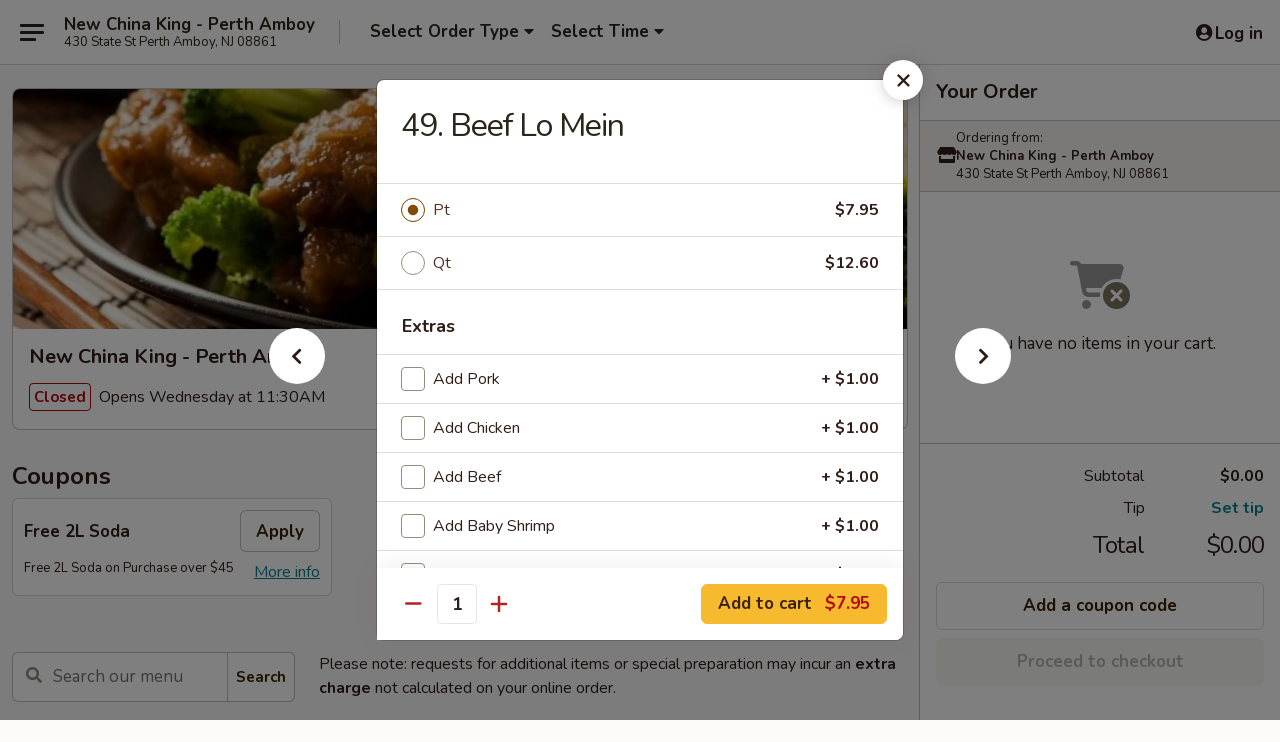

--- FILE ---
content_type: text/html; charset=UTF-8
request_url: https://www.newchinakingnj.com/order/main/lo-mein-or-mei-fun/49-beef-lo-mein
body_size: 37192
content:
<!DOCTYPE html>

<html class="no-js css-scroll" lang="en">
	<head>
		<meta charset="utf-8" />
		<meta http-equiv="X-UA-Compatible" content="IE=edge,chrome=1" />

				<title>New China King - Perth Amboy | 49. Beef Lo Mein | Specialties</title>
		<meta name="description" content="Order online for delivery and takeout: 49. Beef Lo Mein from New China King - Perth Amboy. Serving the best Chinese in Perth Amboy, NJ." />		<meta name="keywords" content="china king, china king perth amboy, new china king, new china king perth amboy, new china king menu, perth amboy chinese delivery, perth amboy chinese food, perth amboy chinese restaurants, chinese delivery, best chinese food in perth amboy, chinese restaurants in perth amboy, chinese restaurants near me, chinese food near me, perth amboy chinese takeout" />		<meta name="viewport" content="width=device-width, initial-scale=1.0">

		<meta property="og:type" content="website">
		<meta property="og:title" content="New China King - Perth Amboy | 49. Beef Lo Mein | Specialties">
		<meta property="og:description" content="Order online for delivery and takeout: 49. Beef Lo Mein from New China King - Perth Amboy. Serving the best Chinese in Perth Amboy, NJ.">

		<meta name="twitter:card" content="summary_large_image">
		<meta name="twitter:title" content="New China King - Perth Amboy | 49. Beef Lo Mein | Specialties">
		<meta name="twitter:description" content="Order online for delivery and takeout: 49. Beef Lo Mein from New China King - Perth Amboy. Serving the best Chinese in Perth Amboy, NJ.">
					<meta property="og:image" content="https://imagedelivery.net/9lr8zq_Jvl7h6OFWqEi9IA/2d5a85b7-e9c6-437e-de6e-f08b6b429300/public" />
			<meta name="twitter:image" content="https://imagedelivery.net/9lr8zq_Jvl7h6OFWqEi9IA/2d5a85b7-e9c6-437e-de6e-f08b6b429300/public" />
		
		<meta name="apple-mobile-web-app-status-bar-style" content="black">
		<meta name="mobile-web-app-capable" content="yes">
					<link rel="canonical" href="https://www.newchinakingnj.com/order/main/specialties/49-beef-lo-mein"/>
						<link rel="shortcut icon" href="https://imagedelivery.net/9lr8zq_Jvl7h6OFWqEi9IA/0d4a66e3-45d9-464f-d6ec-e63cc3e6ff00/public" type="image/png" />
			
		<link type="text/css" rel="stylesheet" href="/min/g=css4.0&amp;1765824511" />
		<link rel="stylesheet" href="//ajax.googleapis.com/ajax/libs/jqueryui/1.10.1/themes/base/minified/jquery-ui.min.css" />
		<link href='//fonts.googleapis.com/css?family=Open+Sans:400italic,400,700' rel='stylesheet' type='text/css' />
		<script src="https://kit.fontawesome.com/a4edb6363d.js" crossorigin="anonymous"></script>

		<style>
								.home_hero, .menu_hero{ background-image: url(https://imagedelivery.net/9lr8zq_Jvl7h6OFWqEi9IA/10c61ddf-72e1-4f93-328f-b7b726ebfb00/public); }
					@media
					(-webkit-min-device-pixel-ratio: 1.25),
					(min-resolution: 120dpi){
						/* Retina header*/
						.home_hero, .menu_hero{ background-image: url(https://imagedelivery.net/9lr8zq_Jvl7h6OFWqEi9IA/cdc597d7-2305-4ce5-4f56-4e0271f3ea00/public); }
					}
															/*body{  } */

					
		</style>

		<style type="text/css">div.menuItem_1157897, li.menuItem_1157897, div.menuItem_1157898, li.menuItem_1157898, div.menuItem_1157899, li.menuItem_1157899, div.menuItem_1157900, li.menuItem_1157900, div.menuItem_1157901, li.menuItem_1157901, div.menuItem_1157902, li.menuItem_1157902, div.menuItem_1157903, li.menuItem_1157903, div.menuItem_1157904, li.menuItem_1157904, div.menuItem_1157905, li.menuItem_1157905, div.menuItem_1157906, li.menuItem_1157906, div.menuItem_1157907, li.menuItem_1157907, div.menuItem_1157908, li.menuItem_1157908, div.menuItem_1157909, li.menuItem_1157909, div.menuItem_1157910, li.menuItem_1157910, div.menuItem_1157911, li.menuItem_1157911, div.menuItem_1157912, li.menuItem_1157912, div.menuItem_1157913, li.menuItem_1157913, div.menuItem_1157914, li.menuItem_1157914, div.menuItem_1157915, li.menuItem_1157915 {display:none !important;}</style><script type="text/javascript">window.UNAVAILABLE_MENU_IDS = [1157897,1157898,1157899,1157900,1157901,1157902,1157903,1157904,1157905,1157906,1157907,1157908,1157909,1157910,1157911,1157912,1157913,1157914,1157915]</script>
		<script type="text/javascript">
			var UrlTag = "newchinakingperthamboy";
			var template = 'defaultv4';
			var formname = 'ordering3';
			var menulink = 'https://www.newchinakingnj.com/order/main';
			var checkoutlink = 'https://www.newchinakingnj.com/checkout';
		</script>
		<script>
			/* http://writing.colin-gourlay.com/safely-using-ready-before-including-jquery/ */
			(function(w,d,u){w.readyQ=[];w.bindReadyQ=[];function p(x,y){if(x=="ready"){w.bindReadyQ.push(y);}else{w.readyQ.push(x);}};var a={ready:p,bind:p};w.$=w.jQuery=function(f){if(f===d||f===u){return a}else{p(f)}}})(window,document)
		</script>

		<script type="application/ld+json">{
    "@context": "http://schema.org",
    "@type": "Menu",
    "url": "https://www.newchinakingnj.com/order/main",
    "mainEntityOfPage": "https://www.newchinakingnj.com/order/main",
    "inLanguage": "English",
    "name": "Main",
    "description": "Please note: requests for additional items or special preparation may incur an <b>extra charge</b> not calculated on your online order.",
    "hasMenuSection": [
        {
            "@type": "MenuSection",
            "url": "https://www.newchinakingnj.com/order/main/specialties",
            "name": "Specialties",
            "hasMenuItem": [
                {
                    "@type": "MenuItem",
                    "name": "49. Beef Lo Mein",
                    "url": "https://www.newchinakingnj.com/order/main/specialties/49-beef-lo-mein"
                }
            ]
        }
    ]
}</script>
<!-- Google Tag Manager -->
<script>
	window.dataLayer = window.dataLayer || [];
	let data = {
		account: 'newchinakingperthamboy',
		context: 'direct',
		templateVersion: 4,
		rid: 66	}
		dataLayer.push(data);
	(function(w,d,s,l,i){w[l]=w[l]||[];w[l].push({'gtm.start':
		new Date().getTime(),event:'gtm.js'});var f=d.getElementsByTagName(s)[0],
		j=d.createElement(s),dl=l!='dataLayer'?'&l='+l:'';j.async=true;j.src=
		'https://www.googletagmanager.com/gtm.js?id='+i+dl;f.parentNode.insertBefore(j,f);
		})(window,document,'script','dataLayer','GTM-K9P93M');

	function gtag() { dataLayer.push(arguments); }
</script>

			<script async src="https://www.googletagmanager.com/gtag/js?id=G-QZZTCTNS1E"></script>
	
	<script>
		
		gtag('js', new Date());

		
					gtag('config', "G-QZZTCTNS1E");
			</script>

					<meta name="smartbanner:title" content="New China King - Perth Amboy">
					<meta name="smartbanner:author" content="Online Ordering">
					<meta name="smartbanner:price" content="FREE">
					<meta name="smartbanner:price-suffix-google" content=" ">
					<meta name="smartbanner:button" content="VIEW">
					<meta name="smartbanner:button-url-google" content="https://play.google.com/store/apps/details?id=com.chinesemenuonline.newchinakingperthamboy">
					<meta name="smartbanner:enabled-platforms" content="android">
											<meta name="smartbanner:icon-google" content="https://ehc-west-0-bucket.s3.us-west-2.amazonaws.com/web/documents/newchinakingperthamboy/">
							<link href="https://fonts.googleapis.com/css?family=Open+Sans:400,600,700|Nunito:400,700" rel="stylesheet" />
	</head>

	<body
		data-event-on:customer_registered="window.location.reload()"
		data-event-on:customer_logged_in="window.location.reload()"
		data-event-on:customer_logged_out="window.location.reload()"
	>
		<a class="skip-to-content-link" href="#main">Skip to content</a>
				<!-- Google Tag Manager (noscript) -->
		<noscript><iframe src="https://www.googletagmanager.com/ns.html?id=GTM-K9P93M" height="0" width="0" style="display:none;visibility:hidden"></iframe></noscript>
		<!-- End Google Tag Manager (noscript) -->
						<!-- wrapper starts -->
		<div class="wrapper">
			<div style="grid-area: header-announcements">
				<div id="upgradeBrowserBanner" class="alert alert-warning mb-0 rounded-0 py-4" style="display:none;">
	<div class="alert-icon"><i class="fas fa-warning" aria-hidden="true"></i></div>
	<div>
		<strong>We're sorry, but the Web browser you are using is not supported.</strong> <br/> Please upgrade your browser or try a different one to use this Website. Supported browsers include:<br/>
		<ul class="list-unstyled">
			<li class="mt-2"><a href="https://www.google.com/chrome" target="_blank" class="simple-link"><i class="fab fa-chrome"></i> Chrome</a></li>
			<li class="mt-2"><a href="https://www.mozilla.com/firefox/upgrade.html" target="_blank" class="simple-link"><i class="fab fa-firefox"></i> Firefox</a></li>
			<li class="mt-2"><a href="https://www.microsoft.com/en-us/windows/microsoft-edge" target="_blank" class="simple-link"><i class="fab fa-edge"></i> Edge</a></li>
			<li class="mt-2"><a href="http://www.apple.com/safari/" target="_blank" class="simple-link"><i class="fab fa-safari"></i> Safari</a></li>
		</ul>
	</div>
</div>
<script>
	var ua = navigator.userAgent;
	var match = ua.match(/Firefox\/([0-9]+)\./);
	var firefoxVersion = match ? parseInt(match[1]) : 1000;
	var match = ua.match(/Chrome\/([0-9]+)\./);
	var chromeVersion = match ? parseInt(match[1]) : 1000;
	var isIE = ua.indexOf('MSIE') > -1 || ua.indexOf('Trident') > -1;
	var upgradeBrowserBanner = document.getElementById('upgradeBrowserBanner');
	var isMatchesSupported = typeof(upgradeBrowserBanner.matches)!="undefined";
	var isEntriesSupported = typeof(Object.entries)!="undefined";
	//Safari version is verified with isEntriesSupported
	if (isIE || !isMatchesSupported || !isEntriesSupported || firefoxVersion <= 46 || chromeVersion <= 53) {
		upgradeBrowserBanner.style.display = 'flex';
	}
</script>				
				<!-- get closed sign if applicable. -->
				
				
							</div>

						<div class="headerAndWtype" style="grid-area: header">
				<!-- Header Starts -->
				<header class="header">
										<div class="d-flex flex-column align-items-start flex-md-row align-items-md-center">
												<div class="logo_name_alt flex-shrink-0 d-flex align-items-center align-self-stretch pe-6 pe-md-0">
							
	<button
		type="button"
		class="eds_button btn btn-outline eds_button--shape-default eds_menu_button"
		data-bs-toggle="offcanvas" data-bs-target="#side-menu" aria-controls="side-menu" aria-label="Main menu"	><span aria-hidden="true"></span> <span aria-hidden="true"></span> <span aria-hidden="true"></span></button>

	
							<div class="d-flex flex-column align-items-center mx-auto align-items-md-start mx-md-0">
								<a
									class="eds-display-text-title-xs text-truncate title-container"
									href="https://www.newchinakingnj.com"
								>
									New China King - Perth Amboy								</a>

																	<span class="eds-copy-text-s-regular text-center text-md-start address-container" title="430 State St Perth Amboy, NJ 08861">
										430 State St Perth Amboy, NJ 08861									</span>
															</div>
						</div>

																			<div class="eds-display-text-title-s d-none d-md-block border-start mx-4" style="width: 0">&nbsp;</div>

							<div class="header_order_options d-flex align-items-center  w-100 p-2p5 p-md-0">
																<div class="what">
									<button
	type="button"
	class="border-0 bg-transparent text-start"
	data-bs-toggle="modal"
	data-bs-target="#modal-order-options"
	aria-expanded="false"
	style="min-height: 44px"
>
	<div class="d-flex align-items-baseline gap-2">
		<div class="otype-name-label eds-copy-text-l-bold text-truncate" style="flex: 1" data-order-type-label>
			Select Order Type		</div>

		<i class="fa fa-fw fa-caret-down"></i>
	</div>

	<div
		class="otype-picker-label otype-address-label eds-interface-text-m-regular text-truncate hidden"
	>
			</div>
</button>

<script>
	$(function() {
		var $autoCompleteInputs = $('[data-autocomplete-address]');
		if ($autoCompleteInputs && $autoCompleteInputs.length) {
			$autoCompleteInputs.each(function() {
				let $input = $(this);
				let $deliveryAddressContainer = $input.parents('.deliveryAddressContainer').first();
				$input.autocomplete({
					source   : addressAC,
					minLength: 3,
					delay    : 300,
					select   : function(event, ui) {
						$.getJSON('/' + UrlTag + '/?form=addresslookup', {
							id: ui.item.id,
						}, function(data) {
							let location = data
							if (location.address.street.endsWith('Trl')) {
								location.address.street = location.address.street.replace('Trl', 'Trail')
							}
							let autoCompleteSuccess = $input.data('autocomplete-success');
							if (autoCompleteSuccess) {
								let autoCompleteSuccessFunction = window[autoCompleteSuccess];
								if (typeof autoCompleteSuccessFunction == "function") {
									autoCompleteSuccessFunction(location);
								}
							}

							let address = location.address

							$('#add-address-city, [data-autocompleted-city]').val(address.city)
							$('#add-address-state, [data-autocompleted-state]').val(address.stateCode)
							$('#add-address-zip, [data-autocompleted-zip]').val(address.postalCode)
							$('#add-address-latitude, [data-autocompleted-latitude]').val(location.position.lat)
							$('#add-address-longitude, [data-autocompleted-longitude]').val(location.position.lng)
							let streetAddress = (address.houseNumber || '') + ' ' + (address.street || '');
							$('#street-address-1, [data-autocompleted-street-address]').val(streetAddress)
							validateAddress($deliveryAddressContainer);
						})
					},
				})
				$input.attr('autocomplete', 'street-address')
			});
		}

		// autocomplete using Address autocomplete
		// jquery autocomplete needs 2 fields: title and value
		// id holds the LocationId which can be used at a later stage to get the coordinate of the selected choice
		function addressAC(query, callback) {
			//we don't actually want to search until they've entered the street number and at least one character
			words = query.term.trim().split(' ')
			if (words.length < 2) {
				return false
			}

			$.getJSON('/' + UrlTag + '/?form=addresssuggest', { q: query.term }, function(data) {
				var addresses = data.items
				addresses = addresses.map(addr => {
					if ((addr.address.label || '').endsWith('Trl')) {
						addr.address.label = addr.address.label.replace('Trl', 'Trail')
					}
					let streetAddress = (addr.address.label || '')
					return {
						label: streetAddress,
						value: streetAddress,
						id   : addr.id,
					}
				})

				return callback(addresses)
			})
		}

				$('[data-address-from-current-loc]').on('click', function(e) {
			let $streetAddressContainer = $(this).parents('.street-address-container').first();
			let $deliveryAddressContainer = $(this).parents('.deliveryAddressContainer').first();
			e.preventDefault();
			if(navigator.geolocation) {
				navigator.geolocation.getCurrentPosition(position => {
					$.getJSON('/' + UrlTag + '/?form=addresssuggest', {
						at: position.coords.latitude + "," + position.coords.longitude
					}, function(data) {
						let location = data.items[0];
						let address = location.address
						$streetAddressContainer.find('.input-street-address').val((address.houseNumber ? address.houseNumber : '') + ' ' + (address.street ? address.street : ''));
						$('#add-address-city').val(address.city ? address.city : '');
						$('#add-address-state').val(address.state ? address.state : '');
						$('#add-address-zip').val(address.postalCode ? address.postalCode : '');
						$('#add-address-latitude').val(location.position.lat ? location.position.lat : '');
						$('#add-address-longitude').val(location.position.lng ? location.position.lng : '');
						validateAddress($deliveryAddressContainer, 0);
					});
				});
			} else {
				alert("Geolocation is not supported by this browser!");
			}
		});
	});

	function autoCompleteSuccess(location)
	{
		if (location && location.address) {
			let address = location.address

			let streetAddress = (address.houseNumber || '') + ' ' + (address.street || '');
			$.ajax({
				url: '/' + UrlTag + '/?form=saveformfields',
				data: {
					'param_full~address_s_n_255': streetAddress + ', ' + address.city + ', ' + address.state,
					'param_street~address_s_n_255': streetAddress,
					'param_city_s_n_90': address.city,
					'param_state_s_n_2': address.state,
					'param_zip~code_z_n_10': address.postalCode,
				}
			});
		}
	}
</script>
								</div>

																									<div class="when showcheck_parent">
																				<div class="ordertimetypes ">
	<button
		type="button"
		class="border-0 bg-transparent text-start loadable-content"
		data-bs-toggle="modal"
		data-bs-target="#modal-order-time"
		aria-expanded="false"
		style="min-height: 44px"
		data-change-label-to-later-date
	>
		<div class="d-flex align-items-baseline gap-2">
			<div class="eds-copy-text-l-bold text-truncate flex-fill" data-otype-time-day>
								Select Time			</div>

			<i class="fa fa-fw fa-caret-down"></i>
		</div>

		<div
			class="otype-picker-label otype-picker-time eds-interface-text-m-regular text-truncate hidden"
			data-otype-time
		>
			Later		</div>
	</button>
</div>
									</div>
															</div>
						
												<div class="position-absolute top-0 end-0 pe-2 py-2p5">
							
	<div id="login-status" >
					
	<button
		type="button"
		class="eds_button btn btn-outline eds_button--shape-default px-2 text-nowrap"
		aria-label="Log in" style="color: currentColor" data-bs-toggle="modal" data-bs-target="#login-modal"	><i
		class="eds_icon fa fa-lg fa-fw fa-user-circle d-block d-lg-none"
		style="font-family: &quot;Font Awesome 5 Pro&quot;; "	></i>

	 <div class="d-none d-lg-flex align-items-baseline gap-2">
	<i
		class="eds_icon fa fa-fw fa-user-circle"
		style="font-family: &quot;Font Awesome 5 Pro&quot;; "	></i>

	<div class="profile-container text-truncate">Log in</div></div></button>

				</div>

							</div>
					</div>

															
	<aside		data-eds-id="695d4c4e3a6df"
		class="eds_side_menu offcanvas offcanvas-start text-dark "
		tabindex="-1"
				id="side-menu" data-event-on:menu_selected="this.dispatchEvent(new CustomEvent('eds.hide'))" data-event-on:category_selected="this.dispatchEvent(new CustomEvent('eds.hide'))"	>
		
		<div class="eds_side_menu-body offcanvas-body d-flex flex-column p-0 css-scroll">
										<div
					class="eds_side_menu-close position-absolute top-0 end-0 pt-3 pe-3 "
					style="z-index: 1"
				>
					
	<button
		type="button"
		class="eds_button btn btn-outline-secondary eds_button--shape-circle"
		data-bs-dismiss="offcanvas" data-bs-target="[data-eds-id=&quot;695d4c4e3a6df&quot;]" aria-label="Close"	><i
		class="eds_icon fa fa-fw fa-close"
		style="font-family: &quot;Font Awesome 5 Pro&quot;; "	></i></button>

					</div>
			
			<div class="restaurant-info border-bottom border-light p-3">
							<p class="eds-display-text-title-xs mb-0 me-2 pe-4">New China King - Perth Amboy</p>

			<div class="eds-copy-text-s-regular me-2 pe-4">
			430 State St Perth Amboy, NJ 08861		</div>
						</div>

																	
	<div class="border-bottom border-light p-3">
		
		
			<details
				class="eds_list eds_list--border-none" open				data-menu-id="10204"
									data-event-on:document_ready="this.open = localStorage.getItem('menu-open-10204') !== 'false'"
										onclick="localStorage.setItem('menu-open-10204', !this.open)"
							>
									<summary class="eds-copy-text-l-regular list-unstyled rounded-3 mb-1 " tabindex="0">
						<h2 class="eds-display-text-title-m m-0 p-0">
															
	<i
		class="eds_icon fas fa-fw fa-chevron-right"
		style="font-family: &quot;Font Awesome 5 Pro&quot;; "	></i>

															Menu
						</h2>
					</summary>
										<div class="mb-3"></div>
				
																		
									<a
						class="eds_list-item eds-copy-text-l-regular list-unstyled rounded-3 mb-1 px-3 px-lg-4 py-2p5 d-flex active"
						data-event-on:category_pinned="(category) => $(this).toggleClass('active', category.id === '124674')"
						href="https://www.newchinakingnj.com/order/main/specialties"
						onclick="if (!event.ctrlKey) {
							const currentMenuIsActive = true || $(this).closest('details').find('summary').hasClass('active');
							if (currentMenuIsActive) {
								app.event.emit('category_selected', { id: '124674' });
							} else {
								app.event.emit('menu_selected', { menu_id: '10204', menu_description: &quot;Please note: requests for additional items or special preparation may incur an &lt;b&gt;extra charge&lt;\/b&gt; not calculated on your online order.&quot;, category_id: '124674' });
							}
															return false;
													}"
					>
						Specialties													<span class="ms-auto">10</span>
											</a>
									<a
						class="eds_list-item eds-copy-text-l-regular list-unstyled rounded-3 mb-1 px-3 px-lg-4 py-2p5 d-flex "
						data-event-on:category_pinned="(category) => $(this).toggleClass('active', category.id === '124654')"
						href="https://www.newchinakingnj.com/order/main/appetizers"
						onclick="if (!event.ctrlKey) {
							const currentMenuIsActive = true || $(this).closest('details').find('summary').hasClass('active');
							if (currentMenuIsActive) {
								app.event.emit('category_selected', { id: '124654' });
							} else {
								app.event.emit('menu_selected', { menu_id: '10204', menu_description: &quot;Please note: requests for additional items or special preparation may incur an &lt;b&gt;extra charge&lt;\/b&gt; not calculated on your online order.&quot;, category_id: '124654' });
							}
															return false;
													}"
					>
						Appetizers													<span class="ms-auto">16</span>
											</a>
									<a
						class="eds_list-item eds-copy-text-l-regular list-unstyled rounded-3 mb-1 px-3 px-lg-4 py-2p5 d-flex "
						data-event-on:category_pinned="(category) => $(this).toggleClass('active', category.id === '124655')"
						href="https://www.newchinakingnj.com/order/main/soup"
						onclick="if (!event.ctrlKey) {
							const currentMenuIsActive = true || $(this).closest('details').find('summary').hasClass('active');
							if (currentMenuIsActive) {
								app.event.emit('category_selected', { id: '124655' });
							} else {
								app.event.emit('menu_selected', { menu_id: '10204', menu_description: &quot;Please note: requests for additional items or special preparation may incur an &lt;b&gt;extra charge&lt;\/b&gt; not calculated on your online order.&quot;, category_id: '124655' });
							}
															return false;
													}"
					>
						Soup													<span class="ms-auto">9</span>
											</a>
									<a
						class="eds_list-item eds-copy-text-l-regular list-unstyled rounded-3 mb-1 px-3 px-lg-4 py-2p5 d-flex "
						data-event-on:category_pinned="(category) => $(this).toggleClass('active', category.id === '124656')"
						href="https://www.newchinakingnj.com/order/main/fried-rice"
						onclick="if (!event.ctrlKey) {
							const currentMenuIsActive = true || $(this).closest('details').find('summary').hasClass('active');
							if (currentMenuIsActive) {
								app.event.emit('category_selected', { id: '124656' });
							} else {
								app.event.emit('menu_selected', { menu_id: '10204', menu_description: &quot;Please note: requests for additional items or special preparation may incur an &lt;b&gt;extra charge&lt;\/b&gt; not calculated on your online order.&quot;, category_id: '124656' });
							}
															return false;
													}"
					>
						Fried Rice													<span class="ms-auto">10</span>
											</a>
									<a
						class="eds_list-item eds-copy-text-l-regular list-unstyled rounded-3 mb-1 px-3 px-lg-4 py-2p5 d-flex "
						data-event-on:category_pinned="(category) => $(this).toggleClass('active', category.id === '124657')"
						href="https://www.newchinakingnj.com/order/main/chow-mein"
						onclick="if (!event.ctrlKey) {
							const currentMenuIsActive = true || $(this).closest('details').find('summary').hasClass('active');
							if (currentMenuIsActive) {
								app.event.emit('category_selected', { id: '124657' });
							} else {
								app.event.emit('menu_selected', { menu_id: '10204', menu_description: &quot;Please note: requests for additional items or special preparation may incur an &lt;b&gt;extra charge&lt;\/b&gt; not calculated on your online order.&quot;, category_id: '124657' });
							}
															return false;
													}"
					>
						Chow Mein													<span class="ms-auto">7</span>
											</a>
									<a
						class="eds_list-item eds-copy-text-l-regular list-unstyled rounded-3 mb-1 px-3 px-lg-4 py-2p5 d-flex "
						data-event-on:category_pinned="(category) => $(this).toggleClass('active', category.id === '124659')"
						href="https://www.newchinakingnj.com/order/main/lo-mein-mei-fun"
						onclick="if (!event.ctrlKey) {
							const currentMenuIsActive = true || $(this).closest('details').find('summary').hasClass('active');
							if (currentMenuIsActive) {
								app.event.emit('category_selected', { id: '124659' });
							} else {
								app.event.emit('menu_selected', { menu_id: '10204', menu_description: &quot;Please note: requests for additional items or special preparation may incur an &lt;b&gt;extra charge&lt;\/b&gt; not calculated on your online order.&quot;, category_id: '124659' });
							}
															return false;
													}"
					>
						Lo Mein / Mei Fun													<span class="ms-auto">16</span>
											</a>
									<a
						class="eds_list-item eds-copy-text-l-regular list-unstyled rounded-3 mb-1 px-3 px-lg-4 py-2p5 d-flex "
						data-event-on:category_pinned="(category) => $(this).toggleClass('active', category.id === '124660')"
						href="https://www.newchinakingnj.com/order/main/egg-foo-young"
						onclick="if (!event.ctrlKey) {
							const currentMenuIsActive = true || $(this).closest('details').find('summary').hasClass('active');
							if (currentMenuIsActive) {
								app.event.emit('category_selected', { id: '124660' });
							} else {
								app.event.emit('menu_selected', { menu_id: '10204', menu_description: &quot;Please note: requests for additional items or special preparation may incur an &lt;b&gt;extra charge&lt;\/b&gt; not calculated on your online order.&quot;, category_id: '124660' });
							}
															return false;
													}"
					>
						Egg Foo Young													<span class="ms-auto">9</span>
											</a>
									<a
						class="eds_list-item eds-copy-text-l-regular list-unstyled rounded-3 mb-1 px-3 px-lg-4 py-2p5 d-flex "
						data-event-on:category_pinned="(category) => $(this).toggleClass('active', category.id === '124661')"
						href="https://www.newchinakingnj.com/order/main/sweet-sour"
						onclick="if (!event.ctrlKey) {
							const currentMenuIsActive = true || $(this).closest('details').find('summary').hasClass('active');
							if (currentMenuIsActive) {
								app.event.emit('category_selected', { id: '124661' });
							} else {
								app.event.emit('menu_selected', { menu_id: '10204', menu_description: &quot;Please note: requests for additional items or special preparation may incur an &lt;b&gt;extra charge&lt;\/b&gt; not calculated on your online order.&quot;, category_id: '124661' });
							}
															return false;
													}"
					>
						Sweet & Sour													<span class="ms-auto">2</span>
											</a>
									<a
						class="eds_list-item eds-copy-text-l-regular list-unstyled rounded-3 mb-1 px-3 px-lg-4 py-2p5 d-flex "
						data-event-on:category_pinned="(category) => $(this).toggleClass('active', category.id === '124662')"
						href="https://www.newchinakingnj.com/order/main/pork"
						onclick="if (!event.ctrlKey) {
							const currentMenuIsActive = true || $(this).closest('details').find('summary').hasClass('active');
							if (currentMenuIsActive) {
								app.event.emit('category_selected', { id: '124662' });
							} else {
								app.event.emit('menu_selected', { menu_id: '10204', menu_description: &quot;Please note: requests for additional items or special preparation may incur an &lt;b&gt;extra charge&lt;\/b&gt; not calculated on your online order.&quot;, category_id: '124662' });
							}
															return false;
													}"
					>
						Pork													<span class="ms-auto">8</span>
											</a>
									<a
						class="eds_list-item eds-copy-text-l-regular list-unstyled rounded-3 mb-1 px-3 px-lg-4 py-2p5 d-flex "
						data-event-on:category_pinned="(category) => $(this).toggleClass('active', category.id === '124663')"
						href="https://www.newchinakingnj.com/order/main/chicken"
						onclick="if (!event.ctrlKey) {
							const currentMenuIsActive = true || $(this).closest('details').find('summary').hasClass('active');
							if (currentMenuIsActive) {
								app.event.emit('category_selected', { id: '124663' });
							} else {
								app.event.emit('menu_selected', { menu_id: '10204', menu_description: &quot;Please note: requests for additional items or special preparation may incur an &lt;b&gt;extra charge&lt;\/b&gt; not calculated on your online order.&quot;, category_id: '124663' });
							}
															return false;
													}"
					>
						Chicken													<span class="ms-auto">7</span>
											</a>
									<a
						class="eds_list-item eds-copy-text-l-regular list-unstyled rounded-3 mb-1 px-3 px-lg-4 py-2p5 d-flex "
						data-event-on:category_pinned="(category) => $(this).toggleClass('active', category.id === '124664')"
						href="https://www.newchinakingnj.com/order/main/beef"
						onclick="if (!event.ctrlKey) {
							const currentMenuIsActive = true || $(this).closest('details').find('summary').hasClass('active');
							if (currentMenuIsActive) {
								app.event.emit('category_selected', { id: '124664' });
							} else {
								app.event.emit('menu_selected', { menu_id: '10204', menu_description: &quot;Please note: requests for additional items or special preparation may incur an &lt;b&gt;extra charge&lt;\/b&gt; not calculated on your online order.&quot;, category_id: '124664' });
							}
															return false;
													}"
					>
						Beef													<span class="ms-auto">6</span>
											</a>
									<a
						class="eds_list-item eds-copy-text-l-regular list-unstyled rounded-3 mb-1 px-3 px-lg-4 py-2p5 d-flex "
						data-event-on:category_pinned="(category) => $(this).toggleClass('active', category.id === '124665')"
						href="https://www.newchinakingnj.com/order/main/seafood"
						onclick="if (!event.ctrlKey) {
							const currentMenuIsActive = true || $(this).closest('details').find('summary').hasClass('active');
							if (currentMenuIsActive) {
								app.event.emit('category_selected', { id: '124665' });
							} else {
								app.event.emit('menu_selected', { menu_id: '10204', menu_description: &quot;Please note: requests for additional items or special preparation may incur an &lt;b&gt;extra charge&lt;\/b&gt; not calculated on your online order.&quot;, category_id: '124665' });
							}
															return false;
													}"
					>
						Seafood													<span class="ms-auto">10</span>
											</a>
									<a
						class="eds_list-item eds-copy-text-l-regular list-unstyled rounded-3 mb-1 px-3 px-lg-4 py-2p5 d-flex "
						data-event-on:category_pinned="(category) => $(this).toggleClass('active', category.id === '124666')"
						href="https://www.newchinakingnj.com/order/main/curry"
						onclick="if (!event.ctrlKey) {
							const currentMenuIsActive = true || $(this).closest('details').find('summary').hasClass('active');
							if (currentMenuIsActive) {
								app.event.emit('category_selected', { id: '124666' });
							} else {
								app.event.emit('menu_selected', { menu_id: '10204', menu_description: &quot;Please note: requests for additional items or special preparation may incur an &lt;b&gt;extra charge&lt;\/b&gt; not calculated on your online order.&quot;, category_id: '124666' });
							}
															return false;
													}"
					>
						Curry													<span class="ms-auto">3</span>
											</a>
									<a
						class="eds_list-item eds-copy-text-l-regular list-unstyled rounded-3 mb-1 px-3 px-lg-4 py-2p5 d-flex "
						data-event-on:category_pinned="(category) => $(this).toggleClass('active', category.id === '124667')"
						href="https://www.newchinakingnj.com/order/main/broccoli"
						onclick="if (!event.ctrlKey) {
							const currentMenuIsActive = true || $(this).closest('details').find('summary').hasClass('active');
							if (currentMenuIsActive) {
								app.event.emit('category_selected', { id: '124667' });
							} else {
								app.event.emit('menu_selected', { menu_id: '10204', menu_description: &quot;Please note: requests for additional items or special preparation may incur an &lt;b&gt;extra charge&lt;\/b&gt; not calculated on your online order.&quot;, category_id: '124667' });
							}
															return false;
													}"
					>
						Broccoli													<span class="ms-auto">6</span>
											</a>
									<a
						class="eds_list-item eds-copy-text-l-regular list-unstyled rounded-3 mb-1 px-3 px-lg-4 py-2p5 d-flex "
						data-event-on:category_pinned="(category) => $(this).toggleClass('active', category.id === '124668')"
						href="https://www.newchinakingnj.com/order/main/broccoli-in-garlic-sauce"
						onclick="if (!event.ctrlKey) {
							const currentMenuIsActive = true || $(this).closest('details').find('summary').hasClass('active');
							if (currentMenuIsActive) {
								app.event.emit('category_selected', { id: '124668' });
							} else {
								app.event.emit('menu_selected', { menu_id: '10204', menu_description: &quot;Please note: requests for additional items or special preparation may incur an &lt;b&gt;extra charge&lt;\/b&gt; not calculated on your online order.&quot;, category_id: '124668' });
							}
															return false;
													}"
					>
						Broccoli in Garlic Sauce													<span class="ms-auto">6</span>
											</a>
									<a
						class="eds_list-item eds-copy-text-l-regular list-unstyled rounded-3 mb-1 px-3 px-lg-4 py-2p5 d-flex "
						data-event-on:category_pinned="(category) => $(this).toggleClass('active', category.id === '124669')"
						href="https://www.newchinakingnj.com/order/main/diet-specials"
						onclick="if (!event.ctrlKey) {
							const currentMenuIsActive = true || $(this).closest('details').find('summary').hasClass('active');
							if (currentMenuIsActive) {
								app.event.emit('category_selected', { id: '124669' });
							} else {
								app.event.emit('menu_selected', { menu_id: '10204', menu_description: &quot;Please note: requests for additional items or special preparation may incur an &lt;b&gt;extra charge&lt;\/b&gt; not calculated on your online order.&quot;, category_id: '124669' });
							}
															return false;
													}"
					>
						Diet Specials													<span class="ms-auto">9</span>
											</a>
									<a
						class="eds_list-item eds-copy-text-l-regular list-unstyled rounded-3 mb-1 px-3 px-lg-4 py-2p5 d-flex "
						data-event-on:category_pinned="(category) => $(this).toggleClass('active', category.id === '124670')"
						href="https://www.newchinakingnj.com/order/main/cantonese-szechuan-dishes"
						onclick="if (!event.ctrlKey) {
							const currentMenuIsActive = true || $(this).closest('details').find('summary').hasClass('active');
							if (currentMenuIsActive) {
								app.event.emit('category_selected', { id: '124670' });
							} else {
								app.event.emit('menu_selected', { menu_id: '10204', menu_description: &quot;Please note: requests for additional items or special preparation may incur an &lt;b&gt;extra charge&lt;\/b&gt; not calculated on your online order.&quot;, category_id: '124670' });
							}
															return false;
													}"
					>
						Cantonese & Szechuan Dishes													<span class="ms-auto">16</span>
											</a>
									<a
						class="eds_list-item eds-copy-text-l-regular list-unstyled rounded-3 mb-1 px-3 px-lg-4 py-2p5 d-flex "
						data-event-on:category_pinned="(category) => $(this).toggleClass('active', category.id === '124671')"
						href="https://www.newchinakingnj.com/order/main/special-combination-platters"
						onclick="if (!event.ctrlKey) {
							const currentMenuIsActive = true || $(this).closest('details').find('summary').hasClass('active');
							if (currentMenuIsActive) {
								app.event.emit('category_selected', { id: '124671' });
							} else {
								app.event.emit('menu_selected', { menu_id: '10204', menu_description: &quot;Please note: requests for additional items or special preparation may incur an &lt;b&gt;extra charge&lt;\/b&gt; not calculated on your online order.&quot;, category_id: '124671' });
							}
															return false;
													}"
					>
						Special Combination Platters													<span class="ms-auto">20</span>
											</a>
									<a
						class="eds_list-item eds-copy-text-l-regular list-unstyled rounded-3 mb-1 px-3 px-lg-4 py-2p5 d-flex "
						data-event-on:category_pinned="(category) => $(this).toggleClass('active', category.id === '124673')"
						href="https://www.newchinakingnj.com/order/main/side-orders"
						onclick="if (!event.ctrlKey) {
							const currentMenuIsActive = true || $(this).closest('details').find('summary').hasClass('active');
							if (currentMenuIsActive) {
								app.event.emit('category_selected', { id: '124673' });
							} else {
								app.event.emit('menu_selected', { menu_id: '10204', menu_description: &quot;Please note: requests for additional items or special preparation may incur an &lt;b&gt;extra charge&lt;\/b&gt; not calculated on your online order.&quot;, category_id: '124673' });
							}
															return false;
													}"
					>
						Side Orders													<span class="ms-auto">10</span>
											</a>
									<a
						class="eds_list-item eds-copy-text-l-regular list-unstyled rounded-3 mb-1 px-3 px-lg-4 py-2p5 d-flex "
						data-event-on:category_pinned="(category) => $(this).toggleClass('active', category.id === '124744')"
						href="https://www.newchinakingnj.com/order/main/beverages"
						onclick="if (!event.ctrlKey) {
							const currentMenuIsActive = true || $(this).closest('details').find('summary').hasClass('active');
							if (currentMenuIsActive) {
								app.event.emit('category_selected', { id: '124744' });
							} else {
								app.event.emit('menu_selected', { menu_id: '10204', menu_description: &quot;Please note: requests for additional items or special preparation may incur an &lt;b&gt;extra charge&lt;\/b&gt; not calculated on your online order.&quot;, category_id: '124744' });
							}
															return false;
													}"
					>
						Beverages													<span class="ms-auto">6</span>
											</a>
							</details>
		
			</div>

						
																	<nav>
							<ul class="eds_list eds_list--border-none border-bottom">
	<li class="eds_list-item">
		<a class="d-block p-3 " href="https://www.newchinakingnj.com">
			Home		</a>
	</li>

		
					<li class="eds_list-item">
					<a class="d-block p-3 " href="https://www.newchinakingnj.com/page/delivery-info" >
						Delivery Info					</a>
				</li>
			
			<li class="eds_list-item">
			<a class="d-block p-3 " href="https://www.newchinakingnj.com/locationinfo">
				Location &amp; Hours			</a>
		</li>
	
	<li class="eds_list-item">
		<a class="d-block p-3 " href="https://www.newchinakingnj.com/contact">
			Contact
		</a>
	</li>
</ul>
						</nav>

												<div class="eds-copy-text-s-regular p-3 d-lg-none">
								<ul class="list-unstyled">
							<li><a href="https://play.google.com/store/apps/details?id=com.chinesemenuonline.newchinakingperthamboy"><img src="/web/default4.0/images/google-play-badge.svg" alt="Google Play App Store"></a></li>
			</ul>

<ul class="list-unstyled d-flex gap-2">
						<li><a href="https://www.yelp.com/biz/new-china-king-perth-amboy-3" target="new" aria-label="Opens in new tab" title="Opens in new tab" class="icon" title="Yelp"><i class="fab fa-yelp"></i><span class="sr-only">Yelp</span></a></li>
									<li><a href="https://www.tripadvisor.com/Restaurant_Review-g46729-d23827106-Reviews-New_China_King-Perth_Amboy_New_Jersey.html" target="new" aria-label="Opens in new tab" title="Opens in new tab" class="icon" title="TripAdvisor"><i class="fak fa-tripadvisor"></i><span class="sr-only">TripAdvisor</span></a></li>
				</ul>

<div><a href="http://chinesemenuonline.com">&copy; 2026 Online Ordering by Chinese Menu Online</a></div>
	<div>Explore the top Chinese food spots in Perth Amboy with <a href="https://www.springroll.com" target="_blank" title="Opens in new tab" aria-label="Opens in new tab">Springroll</a></div>

<ul class="list-unstyled mb-0 pt-3">
	<li><a href="https://www.newchinakingnj.com/reportbug">Technical Support</a></li>
	<li><a href="https://www.newchinakingnj.com/privacy">Privacy Policy</a></li>
	<li><a href="https://www.newchinakingnj.com/tos">Terms of Service</a></li>
	<li><a href="https://www.newchinakingnj.com/accessibility">Accessibility</a></li>
</ul>

This site is protected by reCAPTCHA and the Google <a href="https://policies.google.com/privacy">Privacy Policy</a> and <a href="https://policies.google.com/terms">Terms of Service</a> apply.
						</div>		</div>

		<script>
		{
			const container = document.querySelector('[data-eds-id="695d4c4e3a6df"]');

						['show', 'hide', 'toggle', 'dispose'].forEach((eventName) => {
				container.addEventListener(`eds.${eventName}`, (e) => {
					bootstrap.Offcanvas.getOrCreateInstance(container)[eventName](
						...(Array.isArray(e.detail) ? e.detail : [e.detail])
					);
				});
			});
		}
		</script>
	</aside>

					</header>
			</div>

										<div class="container p-0" style="grid-area: hero">
					<section class="hero">
												<div class="menu_hero backbgbox position-relative" role="img" aria-label="Image of food offered at the restaurant">
									<div class="logo">
		<a class="logo-image" href="https://www.newchinakingnj.com">
			<img
				src="https://imagedelivery.net/9lr8zq_Jvl7h6OFWqEi9IA/2d5a85b7-e9c6-437e-de6e-f08b6b429300/public"
				srcset="https://imagedelivery.net/9lr8zq_Jvl7h6OFWqEi9IA/2d5a85b7-e9c6-437e-de6e-f08b6b429300/public 1x, https://imagedelivery.net/9lr8zq_Jvl7h6OFWqEi9IA/2d5a85b7-e9c6-437e-de6e-f08b6b429300/public 2x"				alt="Home"
			/>
		</a>
	</div>
						</div>

													<div class="p-3">
								<div class="pb-1">
									<h1 role="heading" aria-level="2" class="eds-display-text-title-s m-0 p-0">New China King - Perth Amboy</h1>
																	</div>

								<div class="d-sm-flex align-items-baseline">
																			<div class="mt-2">
											
	<span
		class="eds_label eds_label--variant-error eds-interface-text-m-bold me-1 text-nowrap"
			>
		Closed	</span>

	Opens Wednesday at 11:30AM										</div>
									
									<div class="d-flex gap-2 ms-sm-auto mt-2">
																					
					<a
				class="eds_button btn btn-outline-secondary btn-sm col text-nowrap"
				href="https://www.newchinakingnj.com/locationinfo?lid=8028"
							>
				
	<i
		class="eds_icon fa fa-fw fa-info-circle"
		style="font-family: &quot;Font Awesome 5 Pro&quot;; "	></i>

	 Store info
			</a>
		
												
																					
		<a
			class="eds_button btn btn-outline-secondary btn-sm col d-lg-none text-nowrap"
			href="tel:(732) 442-5774 "
					>
			
	<i
		class="eds_icon fa fa-fw fa-phone"
		style="font-family: &quot;Font Awesome 5 Pro&quot;; transform: scale(-1, 1); "	></i>

	 Call us
		</a>

												
																			</div>
								</div>
							</div>
											</section>
				</div>
			
						
										<div
					class="fixed_submit d-lg-none hidden pwa-pb-md-down"
					data-event-on:cart_updated="({ items }) => $(this).toggleClass('hidden', !items)"
				>
					<div
						data-async-on-event="order_type_updated, cart_updated"
						data-async-action="https://www.newchinakingnj.com//ajax/?form=minimum_order_value_warning&component=add_more"
						data-async-method="get"
					>
											</div>

					<div class="p-3">
						<button class="btn btn-primary btn-lg w-100" onclick="app.event.emit('show_cart')">
							View cart							<span
								class="eds-interface-text-m-regular"
								data-event-on:cart_updated="({ items, subtotal }) => {
									$(this).text(`(${items} ${items === 1 ? 'item' : 'items'}, ${subtotal})`);
								}"
							>
								(0 items, $0.00)
							</span>
						</button>
					</div>
				</div>
			
									<!-- Header ends -->
<main class="main_content menucategory_page pb-5" id="main">
	<div class="container">
					<section class="mb-3 pb-lg-3 mt-1 pt-3">
						

	<div
		class="eds_collection "
		style="margin: 0 -0.75rem; "
			>
		<div class="d-flex align-items-start gap-2  eds-display-text-title-m" style="padding: 0 0.75rem">
			<div class="flex-fill"><h3 class="eds-display-text-title-m mb-0">Coupons</h3></div>
					</div>

		<div class="position-relative">
			<div
				class="css-scroll-hidden overflow-auto d-flex gap-3 py-2 "
				style="max-width: 100vw; padding: 0 0.75rem; scroll-behavior: smooth"
				data-event-on:scroll_to_previous_695d4c4e3b359="this.scrollLeft = (Math.ceil(this.scrollLeft / ($(this).width() - $(this).width() % ($(this).find('.coupon-item').width() + 12))) - 1) * ($(this).width() - $(this).width() % ($(this).find('.coupon-item').width() + 12))"
				data-event-on:scroll_to_next_695d4c4e3b359="this.scrollLeft = (Math.floor(this.scrollLeft / ($(this).width() - $(this).width() % ($(this).find('.coupon-item').width() + 12))) + 1) * ($(this).width() - $(this).width() % ($(this).find('.coupon-item').width() + 12))"
				data-event-on:document_ready="app.event.emit('scroll_695d4c4e3b359', this.scrollLeft / (this.scrollWidth - this.clientWidth))"
				onscroll="app.event.emit('scroll_695d4c4e3b359', this.scrollLeft / (this.scrollWidth - this.clientWidth))"
			>
				<div class="d-flex gap-2p5">
							<div class="coupon-item" style="width: 80vw; max-width: 20rem">
					
	<div
		class="eds_coupon h-100"
		id="coupon-115805"	>
		<div class="p-2p5">
			<div class="eds_coupon-header eds-display-text-title-xs">
				Free 2L Soda 
	<button
		type="button"
		class="eds_button btn btn-outline-secondary eds_button--shape-default float-end"
		data-async-on-click data-async-before="$('[data-custom-popover]').popover('hide')" data-async-method="post" data-async-action="/newchinakingperthamboy/account-settings/coupons/115805/apply" data-async-target="#coupons" data-async-then="reloadCart({ data: { coupons: true } })" data-async-swap="none" data-async-recaptcha	>Apply</button>			</div>

			<div>
				<a
			class="float-end ms-2"
			href="javascript:void(0)"
			role="button"
			variant="outline"
			data-bs-toggle="popover"
			data-bs-placement="bottom"
			data-custom-popover=".coupon-details-115805"
			data-custom-template=".coupon-popover-template"
			data-bs-popper-config='{"modifiers":[{"name":"flip","enabled":false}]}'
			onclick="$('[data-custom-popover]').popover('hide')"
			aria-label="More info about coupon: Free 2L Soda"		>More info</a>

					<div class="eds-copy-text-s-regular lh-sm">Free 2L Soda on Purchase over $45</div>
		
		<template class="coupon-details-115805">
			<div class="d-flex flex-column gap-2 eds-copy-text-m-regular" style="width: 20rem; max-width: calc(100vw - 2rem)">
				<div>
					<div
						class="float-end mw-100 ms-2 px-2 py-3 fw-bold"
						style="
							margin-top: -1rem;
							background: linear-gradient(45deg,  transparent 33.333%, #F7B92E 33.333%, #F7B92E 66.667%, transparent 66.667%),
													linear-gradient(-45deg, transparent 33.333%, #F7B92E 33.333%, #F7B92E 66.667%, transparent 66.667%);
							background-size: 10px 120px;
							background-position: 0 -40px;
						"
					>SD45</div>
					<h3 class="mb-0 eds-display-text-title-s">Free 2L Soda</h3>
				</div>

												
				<div>Free 2L Soda on Purchase over $45</div><div class="restrictionCell"></div>
				
									<div class="d-flex flex-wrap align-items-baseline gap-1">
						<b class="me-1">Valid for:</b>

						<div class="d-flex flex-wrap gap-1 text-nowrap">
															
	<span
		class="eds_label eds_label--variant-default eds-interface-text-m-bold"
			>
		Delivery, Pick up, Dine-in	</span>

														</div>
					</div>
				
				<div class="eds-copy-text-s-regular">Can not be combined with any other offer.</div>
			</div>
		</template>			</div>
		</div>

			</div>

					</div>
					</div>			</div>

			<div
				class="eds_collection-fade position-absolute top-0 bottom-0 start-0 "
				style="background: linear-gradient(to right, var(--bs-light), transparent);"
				data-event-on:scroll_695d4c4e3b359="(scrollRatio) => this.style.opacity = 10 * scrollRatio"
			></div>

			<div
				class="eds_collection-fade position-absolute top-0 bottom-0 end-0"
				style="background: linear-gradient(to left, var(--bs-light), transparent);"
				data-event-on:scroll_695d4c4e3b359="(scrollRatio) => this.style.opacity = 10 * (1 - scrollRatio)"
			></div>
		</div>
	</div>

	

		<template class="coupon-popover-template" data-event-on:cart_updated="initPopovers()">
						<div class="popover" role="tooltip">
				<div class="popover-body"></div>
				<div class="popover-footer d-flex rounded-bottom-3 border-top border-light bg-light p-2">
					
	<button
		type="button"
		class="eds_button btn btn-light eds_button--shape-default ms-auto"
		onclick="$('[data-custom-popover]').popover('hide')"	>Close</button>

					</div>
			</div>
		</template>

						</section>
		
		<div class="row menu_wrapper menu_category_wrapper menu_wrapper--no-menu-tabs">
			<section class="col-xl-4 d-none d-xl-block">
				
				<div id="location-menu" data-event-on:menu_items_loaded="$(this).stickySidebar('updateSticky')">
					
		<form
			method="GET"
			role="search"
			action="https://www.newchinakingnj.com/search"
			class="d-none d-xl-block mb-4"			novalidate
			onsubmit="if (!this.checkValidity()) event.preventDefault()"
		>
			<div class="position-relative">
				
	<label
		data-eds-id="695d4c4e3b71e"
		class="eds_formfield eds_formfield--size-large eds_formfield--variant-primary eds-copy-text-m-regular w-100"
		class="w-100"	>
		
		<div class="position-relative d-flex flex-column">
							<div class="eds_formfield-error eds-interface-text-m-bold" style="order: 1000"></div>
			
							<div class="eds_formfield-icon">
					<i
		class="eds_icon fa fa-fw fa-search"
		style="font-family: &quot;Font Awesome 5 Pro&quot;; "	></i>				</div>
										<input
					type="search"
					class="eds-copy-text-l-regular  "
										placeholder="Search our menu" name="search" autocomplete="off" spellcheck="false" value="" required aria-label="Search our menu" style="padding-right: 4.5rem; padding-left: 2.5rem;"				/>

				
							
			
	<i
		class="eds_icon fa fa-fw eds_formfield-validation"
		style="font-family: &quot;Font Awesome 5 Pro&quot;; "	></i>

	
					</div>

		
		<script>
		{
			const container = document.querySelector('[data-eds-id="695d4c4e3b71e"]');
			const input = container.querySelector('input, textarea, select');
			const error = container.querySelector('.eds_formfield-error');

			
						input.addEventListener('eds.validation.reset', () => {
				input.removeAttribute('data-validation');
				input.setCustomValidity('');
				error.innerHTML = '';
			});

						input.addEventListener('eds.validation.hide', () => {
				input.removeAttribute('data-validation');
			});

						input.addEventListener('eds.validation.success', (e) => {
				input.setCustomValidity('');
				input.setAttribute('data-validation', '');
				error.innerHTML = '';
			});

						input.addEventListener('eds.validation.warning', (e) => {
				input.setCustomValidity('');
				input.setAttribute('data-validation', '');
				error.innerHTML = e.detail;
			});

						input.addEventListener('eds.validation.error', (e) => {
				input.setCustomValidity(e.detail);
				input.checkValidity(); 				input.setAttribute('data-validation', '');
			});

			input.addEventListener('invalid', (e) => {
				error.innerHTML = input.validationMessage;
			});

								}
		</script>
	</label>

	
				<div class="position-absolute top-0 end-0">
					
	<button
		type="submit"
		class="eds_button btn btn-outline-secondary btn-sm eds_button--shape-default align-self-baseline rounded-0 rounded-end px-2"
		style="height: 50px; --bs-border-radius: 6px"	>Search</button>

					</div>
			</div>
		</form>

												
	<div >
		
		
			<details
				class="eds_list eds_list--border-none" open				data-menu-id="10204"
							>
									<summary class="eds-copy-text-l-regular list-unstyled rounded-3 mb-1 pe-none" tabindex="0">
						<h2 class="eds-display-text-title-m m-0 p-0">
														Menu
						</h2>
					</summary>
										<div class="mb-3"></div>
				
																		
									<a
						class="eds_list-item eds-copy-text-l-regular list-unstyled rounded-3 mb-1 px-3 px-lg-4 py-2p5 d-flex active"
						data-event-on:category_pinned="(category) => $(this).toggleClass('active', category.id === '124674')"
						href="https://www.newchinakingnj.com/order/main/specialties"
						onclick="if (!event.ctrlKey) {
							const currentMenuIsActive = true || $(this).closest('details').find('summary').hasClass('active');
							if (currentMenuIsActive) {
								app.event.emit('category_selected', { id: '124674' });
							} else {
								app.event.emit('menu_selected', { menu_id: '10204', menu_description: &quot;Please note: requests for additional items or special preparation may incur an &lt;b&gt;extra charge&lt;\/b&gt; not calculated on your online order.&quot;, category_id: '124674' });
							}
															return false;
													}"
					>
						Specialties													<span class="ms-auto">10</span>
											</a>
									<a
						class="eds_list-item eds-copy-text-l-regular list-unstyled rounded-3 mb-1 px-3 px-lg-4 py-2p5 d-flex "
						data-event-on:category_pinned="(category) => $(this).toggleClass('active', category.id === '124654')"
						href="https://www.newchinakingnj.com/order/main/appetizers"
						onclick="if (!event.ctrlKey) {
							const currentMenuIsActive = true || $(this).closest('details').find('summary').hasClass('active');
							if (currentMenuIsActive) {
								app.event.emit('category_selected', { id: '124654' });
							} else {
								app.event.emit('menu_selected', { menu_id: '10204', menu_description: &quot;Please note: requests for additional items or special preparation may incur an &lt;b&gt;extra charge&lt;\/b&gt; not calculated on your online order.&quot;, category_id: '124654' });
							}
															return false;
													}"
					>
						Appetizers													<span class="ms-auto">16</span>
											</a>
									<a
						class="eds_list-item eds-copy-text-l-regular list-unstyled rounded-3 mb-1 px-3 px-lg-4 py-2p5 d-flex "
						data-event-on:category_pinned="(category) => $(this).toggleClass('active', category.id === '124655')"
						href="https://www.newchinakingnj.com/order/main/soup"
						onclick="if (!event.ctrlKey) {
							const currentMenuIsActive = true || $(this).closest('details').find('summary').hasClass('active');
							if (currentMenuIsActive) {
								app.event.emit('category_selected', { id: '124655' });
							} else {
								app.event.emit('menu_selected', { menu_id: '10204', menu_description: &quot;Please note: requests for additional items or special preparation may incur an &lt;b&gt;extra charge&lt;\/b&gt; not calculated on your online order.&quot;, category_id: '124655' });
							}
															return false;
													}"
					>
						Soup													<span class="ms-auto">9</span>
											</a>
									<a
						class="eds_list-item eds-copy-text-l-regular list-unstyled rounded-3 mb-1 px-3 px-lg-4 py-2p5 d-flex "
						data-event-on:category_pinned="(category) => $(this).toggleClass('active', category.id === '124656')"
						href="https://www.newchinakingnj.com/order/main/fried-rice"
						onclick="if (!event.ctrlKey) {
							const currentMenuIsActive = true || $(this).closest('details').find('summary').hasClass('active');
							if (currentMenuIsActive) {
								app.event.emit('category_selected', { id: '124656' });
							} else {
								app.event.emit('menu_selected', { menu_id: '10204', menu_description: &quot;Please note: requests for additional items or special preparation may incur an &lt;b&gt;extra charge&lt;\/b&gt; not calculated on your online order.&quot;, category_id: '124656' });
							}
															return false;
													}"
					>
						Fried Rice													<span class="ms-auto">10</span>
											</a>
									<a
						class="eds_list-item eds-copy-text-l-regular list-unstyled rounded-3 mb-1 px-3 px-lg-4 py-2p5 d-flex "
						data-event-on:category_pinned="(category) => $(this).toggleClass('active', category.id === '124657')"
						href="https://www.newchinakingnj.com/order/main/chow-mein"
						onclick="if (!event.ctrlKey) {
							const currentMenuIsActive = true || $(this).closest('details').find('summary').hasClass('active');
							if (currentMenuIsActive) {
								app.event.emit('category_selected', { id: '124657' });
							} else {
								app.event.emit('menu_selected', { menu_id: '10204', menu_description: &quot;Please note: requests for additional items or special preparation may incur an &lt;b&gt;extra charge&lt;\/b&gt; not calculated on your online order.&quot;, category_id: '124657' });
							}
															return false;
													}"
					>
						Chow Mein													<span class="ms-auto">7</span>
											</a>
									<a
						class="eds_list-item eds-copy-text-l-regular list-unstyled rounded-3 mb-1 px-3 px-lg-4 py-2p5 d-flex "
						data-event-on:category_pinned="(category) => $(this).toggleClass('active', category.id === '124659')"
						href="https://www.newchinakingnj.com/order/main/lo-mein-mei-fun"
						onclick="if (!event.ctrlKey) {
							const currentMenuIsActive = true || $(this).closest('details').find('summary').hasClass('active');
							if (currentMenuIsActive) {
								app.event.emit('category_selected', { id: '124659' });
							} else {
								app.event.emit('menu_selected', { menu_id: '10204', menu_description: &quot;Please note: requests for additional items or special preparation may incur an &lt;b&gt;extra charge&lt;\/b&gt; not calculated on your online order.&quot;, category_id: '124659' });
							}
															return false;
													}"
					>
						Lo Mein / Mei Fun													<span class="ms-auto">16</span>
											</a>
									<a
						class="eds_list-item eds-copy-text-l-regular list-unstyled rounded-3 mb-1 px-3 px-lg-4 py-2p5 d-flex "
						data-event-on:category_pinned="(category) => $(this).toggleClass('active', category.id === '124660')"
						href="https://www.newchinakingnj.com/order/main/egg-foo-young"
						onclick="if (!event.ctrlKey) {
							const currentMenuIsActive = true || $(this).closest('details').find('summary').hasClass('active');
							if (currentMenuIsActive) {
								app.event.emit('category_selected', { id: '124660' });
							} else {
								app.event.emit('menu_selected', { menu_id: '10204', menu_description: &quot;Please note: requests for additional items or special preparation may incur an &lt;b&gt;extra charge&lt;\/b&gt; not calculated on your online order.&quot;, category_id: '124660' });
							}
															return false;
													}"
					>
						Egg Foo Young													<span class="ms-auto">9</span>
											</a>
									<a
						class="eds_list-item eds-copy-text-l-regular list-unstyled rounded-3 mb-1 px-3 px-lg-4 py-2p5 d-flex "
						data-event-on:category_pinned="(category) => $(this).toggleClass('active', category.id === '124661')"
						href="https://www.newchinakingnj.com/order/main/sweet-sour"
						onclick="if (!event.ctrlKey) {
							const currentMenuIsActive = true || $(this).closest('details').find('summary').hasClass('active');
							if (currentMenuIsActive) {
								app.event.emit('category_selected', { id: '124661' });
							} else {
								app.event.emit('menu_selected', { menu_id: '10204', menu_description: &quot;Please note: requests for additional items or special preparation may incur an &lt;b&gt;extra charge&lt;\/b&gt; not calculated on your online order.&quot;, category_id: '124661' });
							}
															return false;
													}"
					>
						Sweet & Sour													<span class="ms-auto">2</span>
											</a>
									<a
						class="eds_list-item eds-copy-text-l-regular list-unstyled rounded-3 mb-1 px-3 px-lg-4 py-2p5 d-flex "
						data-event-on:category_pinned="(category) => $(this).toggleClass('active', category.id === '124662')"
						href="https://www.newchinakingnj.com/order/main/pork"
						onclick="if (!event.ctrlKey) {
							const currentMenuIsActive = true || $(this).closest('details').find('summary').hasClass('active');
							if (currentMenuIsActive) {
								app.event.emit('category_selected', { id: '124662' });
							} else {
								app.event.emit('menu_selected', { menu_id: '10204', menu_description: &quot;Please note: requests for additional items or special preparation may incur an &lt;b&gt;extra charge&lt;\/b&gt; not calculated on your online order.&quot;, category_id: '124662' });
							}
															return false;
													}"
					>
						Pork													<span class="ms-auto">8</span>
											</a>
									<a
						class="eds_list-item eds-copy-text-l-regular list-unstyled rounded-3 mb-1 px-3 px-lg-4 py-2p5 d-flex "
						data-event-on:category_pinned="(category) => $(this).toggleClass('active', category.id === '124663')"
						href="https://www.newchinakingnj.com/order/main/chicken"
						onclick="if (!event.ctrlKey) {
							const currentMenuIsActive = true || $(this).closest('details').find('summary').hasClass('active');
							if (currentMenuIsActive) {
								app.event.emit('category_selected', { id: '124663' });
							} else {
								app.event.emit('menu_selected', { menu_id: '10204', menu_description: &quot;Please note: requests for additional items or special preparation may incur an &lt;b&gt;extra charge&lt;\/b&gt; not calculated on your online order.&quot;, category_id: '124663' });
							}
															return false;
													}"
					>
						Chicken													<span class="ms-auto">7</span>
											</a>
									<a
						class="eds_list-item eds-copy-text-l-regular list-unstyled rounded-3 mb-1 px-3 px-lg-4 py-2p5 d-flex "
						data-event-on:category_pinned="(category) => $(this).toggleClass('active', category.id === '124664')"
						href="https://www.newchinakingnj.com/order/main/beef"
						onclick="if (!event.ctrlKey) {
							const currentMenuIsActive = true || $(this).closest('details').find('summary').hasClass('active');
							if (currentMenuIsActive) {
								app.event.emit('category_selected', { id: '124664' });
							} else {
								app.event.emit('menu_selected', { menu_id: '10204', menu_description: &quot;Please note: requests for additional items or special preparation may incur an &lt;b&gt;extra charge&lt;\/b&gt; not calculated on your online order.&quot;, category_id: '124664' });
							}
															return false;
													}"
					>
						Beef													<span class="ms-auto">6</span>
											</a>
									<a
						class="eds_list-item eds-copy-text-l-regular list-unstyled rounded-3 mb-1 px-3 px-lg-4 py-2p5 d-flex "
						data-event-on:category_pinned="(category) => $(this).toggleClass('active', category.id === '124665')"
						href="https://www.newchinakingnj.com/order/main/seafood"
						onclick="if (!event.ctrlKey) {
							const currentMenuIsActive = true || $(this).closest('details').find('summary').hasClass('active');
							if (currentMenuIsActive) {
								app.event.emit('category_selected', { id: '124665' });
							} else {
								app.event.emit('menu_selected', { menu_id: '10204', menu_description: &quot;Please note: requests for additional items or special preparation may incur an &lt;b&gt;extra charge&lt;\/b&gt; not calculated on your online order.&quot;, category_id: '124665' });
							}
															return false;
													}"
					>
						Seafood													<span class="ms-auto">10</span>
											</a>
									<a
						class="eds_list-item eds-copy-text-l-regular list-unstyled rounded-3 mb-1 px-3 px-lg-4 py-2p5 d-flex "
						data-event-on:category_pinned="(category) => $(this).toggleClass('active', category.id === '124666')"
						href="https://www.newchinakingnj.com/order/main/curry"
						onclick="if (!event.ctrlKey) {
							const currentMenuIsActive = true || $(this).closest('details').find('summary').hasClass('active');
							if (currentMenuIsActive) {
								app.event.emit('category_selected', { id: '124666' });
							} else {
								app.event.emit('menu_selected', { menu_id: '10204', menu_description: &quot;Please note: requests for additional items or special preparation may incur an &lt;b&gt;extra charge&lt;\/b&gt; not calculated on your online order.&quot;, category_id: '124666' });
							}
															return false;
													}"
					>
						Curry													<span class="ms-auto">3</span>
											</a>
									<a
						class="eds_list-item eds-copy-text-l-regular list-unstyled rounded-3 mb-1 px-3 px-lg-4 py-2p5 d-flex "
						data-event-on:category_pinned="(category) => $(this).toggleClass('active', category.id === '124667')"
						href="https://www.newchinakingnj.com/order/main/broccoli"
						onclick="if (!event.ctrlKey) {
							const currentMenuIsActive = true || $(this).closest('details').find('summary').hasClass('active');
							if (currentMenuIsActive) {
								app.event.emit('category_selected', { id: '124667' });
							} else {
								app.event.emit('menu_selected', { menu_id: '10204', menu_description: &quot;Please note: requests for additional items or special preparation may incur an &lt;b&gt;extra charge&lt;\/b&gt; not calculated on your online order.&quot;, category_id: '124667' });
							}
															return false;
													}"
					>
						Broccoli													<span class="ms-auto">6</span>
											</a>
									<a
						class="eds_list-item eds-copy-text-l-regular list-unstyled rounded-3 mb-1 px-3 px-lg-4 py-2p5 d-flex "
						data-event-on:category_pinned="(category) => $(this).toggleClass('active', category.id === '124668')"
						href="https://www.newchinakingnj.com/order/main/broccoli-in-garlic-sauce"
						onclick="if (!event.ctrlKey) {
							const currentMenuIsActive = true || $(this).closest('details').find('summary').hasClass('active');
							if (currentMenuIsActive) {
								app.event.emit('category_selected', { id: '124668' });
							} else {
								app.event.emit('menu_selected', { menu_id: '10204', menu_description: &quot;Please note: requests for additional items or special preparation may incur an &lt;b&gt;extra charge&lt;\/b&gt; not calculated on your online order.&quot;, category_id: '124668' });
							}
															return false;
													}"
					>
						Broccoli in Garlic Sauce													<span class="ms-auto">6</span>
											</a>
									<a
						class="eds_list-item eds-copy-text-l-regular list-unstyled rounded-3 mb-1 px-3 px-lg-4 py-2p5 d-flex "
						data-event-on:category_pinned="(category) => $(this).toggleClass('active', category.id === '124669')"
						href="https://www.newchinakingnj.com/order/main/diet-specials"
						onclick="if (!event.ctrlKey) {
							const currentMenuIsActive = true || $(this).closest('details').find('summary').hasClass('active');
							if (currentMenuIsActive) {
								app.event.emit('category_selected', { id: '124669' });
							} else {
								app.event.emit('menu_selected', { menu_id: '10204', menu_description: &quot;Please note: requests for additional items or special preparation may incur an &lt;b&gt;extra charge&lt;\/b&gt; not calculated on your online order.&quot;, category_id: '124669' });
							}
															return false;
													}"
					>
						Diet Specials													<span class="ms-auto">9</span>
											</a>
									<a
						class="eds_list-item eds-copy-text-l-regular list-unstyled rounded-3 mb-1 px-3 px-lg-4 py-2p5 d-flex "
						data-event-on:category_pinned="(category) => $(this).toggleClass('active', category.id === '124670')"
						href="https://www.newchinakingnj.com/order/main/cantonese-szechuan-dishes"
						onclick="if (!event.ctrlKey) {
							const currentMenuIsActive = true || $(this).closest('details').find('summary').hasClass('active');
							if (currentMenuIsActive) {
								app.event.emit('category_selected', { id: '124670' });
							} else {
								app.event.emit('menu_selected', { menu_id: '10204', menu_description: &quot;Please note: requests for additional items or special preparation may incur an &lt;b&gt;extra charge&lt;\/b&gt; not calculated on your online order.&quot;, category_id: '124670' });
							}
															return false;
													}"
					>
						Cantonese & Szechuan Dishes													<span class="ms-auto">16</span>
											</a>
									<a
						class="eds_list-item eds-copy-text-l-regular list-unstyled rounded-3 mb-1 px-3 px-lg-4 py-2p5 d-flex "
						data-event-on:category_pinned="(category) => $(this).toggleClass('active', category.id === '124671')"
						href="https://www.newchinakingnj.com/order/main/special-combination-platters"
						onclick="if (!event.ctrlKey) {
							const currentMenuIsActive = true || $(this).closest('details').find('summary').hasClass('active');
							if (currentMenuIsActive) {
								app.event.emit('category_selected', { id: '124671' });
							} else {
								app.event.emit('menu_selected', { menu_id: '10204', menu_description: &quot;Please note: requests for additional items or special preparation may incur an &lt;b&gt;extra charge&lt;\/b&gt; not calculated on your online order.&quot;, category_id: '124671' });
							}
															return false;
													}"
					>
						Special Combination Platters													<span class="ms-auto">20</span>
											</a>
									<a
						class="eds_list-item eds-copy-text-l-regular list-unstyled rounded-3 mb-1 px-3 px-lg-4 py-2p5 d-flex "
						data-event-on:category_pinned="(category) => $(this).toggleClass('active', category.id === '124673')"
						href="https://www.newchinakingnj.com/order/main/side-orders"
						onclick="if (!event.ctrlKey) {
							const currentMenuIsActive = true || $(this).closest('details').find('summary').hasClass('active');
							if (currentMenuIsActive) {
								app.event.emit('category_selected', { id: '124673' });
							} else {
								app.event.emit('menu_selected', { menu_id: '10204', menu_description: &quot;Please note: requests for additional items or special preparation may incur an &lt;b&gt;extra charge&lt;\/b&gt; not calculated on your online order.&quot;, category_id: '124673' });
							}
															return false;
													}"
					>
						Side Orders													<span class="ms-auto">10</span>
											</a>
									<a
						class="eds_list-item eds-copy-text-l-regular list-unstyled rounded-3 mb-1 px-3 px-lg-4 py-2p5 d-flex "
						data-event-on:category_pinned="(category) => $(this).toggleClass('active', category.id === '124744')"
						href="https://www.newchinakingnj.com/order/main/beverages"
						onclick="if (!event.ctrlKey) {
							const currentMenuIsActive = true || $(this).closest('details').find('summary').hasClass('active');
							if (currentMenuIsActive) {
								app.event.emit('category_selected', { id: '124744' });
							} else {
								app.event.emit('menu_selected', { menu_id: '10204', menu_description: &quot;Please note: requests for additional items or special preparation may incur an &lt;b&gt;extra charge&lt;\/b&gt; not calculated on your online order.&quot;, category_id: '124744' });
							}
															return false;
													}"
					>
						Beverages													<span class="ms-auto">6</span>
											</a>
							</details>
		
			</div>

					</div>
			</section>

			<div class="col-xl-8 menu_main" style="scroll-margin-top: calc(var(--eds-category-offset, 64) * 1px + 0.5rem)">
												<div class="tab-content" id="nav-tabContent">
					<div class="tab-pane fade show active" role="tabpanel">
						
						

						
						<div class="category-item d-xl-none mb-2p5 break-out">
							<div class="category-item_title d-flex">
								<button type="button" class="flex-fill border-0 bg-transparent p-0" data-bs-toggle="modal" data-bs-target="#category-modal">
									<p class="position-relative">
										
	<i
		class="eds_icon fas fa-sm fa-fw fa-signal-alt-3"
		style="font-family: &quot;Font Awesome 5 Pro&quot;; transform: translateY(-20%) rotate(90deg) scale(-1, 1); "	></i>

											<span
											data-event-on:category_pinned="(category) => {
												$(this).text(category.name);
												history.replaceState(null, '', category.url);
											}"
										>Specialties</span>
									</p>
								</button>

																	
	<button
		type="button"
		class="eds_button btn btn-outline-secondary btn-sm eds_button--shape-default border-0 me-2p5 my-1"
		aria-label="Toggle search" onclick="app.event.emit('toggle_search', !$(this).hasClass('active'))" data-event-on:toggle_search="(showSearch) =&gt; $(this).toggleClass('active', showSearch)"	><i
		class="eds_icon fa fa-fw fa-search"
		style="font-family: &quot;Font Awesome 5 Pro&quot;; "	></i></button>

																</div>

							
		<form
			method="GET"
			role="search"
			action="https://www.newchinakingnj.com/search"
			class="px-3 py-2p5 hidden" data-event-on:toggle_search="(showSearch) =&gt; {
									$(this).toggle(showSearch);
									if (showSearch) {
										$(this).find('input').trigger('focus');
									}
								}"			novalidate
			onsubmit="if (!this.checkValidity()) event.preventDefault()"
		>
			<div class="position-relative">
				
	<label
		data-eds-id="695d4c4e3e082"
		class="eds_formfield eds_formfield--size-large eds_formfield--variant-primary eds-copy-text-m-regular w-100"
		class="w-100"	>
		
		<div class="position-relative d-flex flex-column">
							<div class="eds_formfield-error eds-interface-text-m-bold" style="order: 1000"></div>
			
							<div class="eds_formfield-icon">
					<i
		class="eds_icon fa fa-fw fa-search"
		style="font-family: &quot;Font Awesome 5 Pro&quot;; "	></i>				</div>
										<input
					type="search"
					class="eds-copy-text-l-regular  "
										placeholder="Search our menu" name="search" autocomplete="off" spellcheck="false" value="" required aria-label="Search our menu" style="padding-right: 4.5rem; padding-left: 2.5rem;"				/>

				
							
			
	<i
		class="eds_icon fa fa-fw eds_formfield-validation"
		style="font-family: &quot;Font Awesome 5 Pro&quot;; "	></i>

	
					</div>

		
		<script>
		{
			const container = document.querySelector('[data-eds-id="695d4c4e3e082"]');
			const input = container.querySelector('input, textarea, select');
			const error = container.querySelector('.eds_formfield-error');

			
						input.addEventListener('eds.validation.reset', () => {
				input.removeAttribute('data-validation');
				input.setCustomValidity('');
				error.innerHTML = '';
			});

						input.addEventListener('eds.validation.hide', () => {
				input.removeAttribute('data-validation');
			});

						input.addEventListener('eds.validation.success', (e) => {
				input.setCustomValidity('');
				input.setAttribute('data-validation', '');
				error.innerHTML = '';
			});

						input.addEventListener('eds.validation.warning', (e) => {
				input.setCustomValidity('');
				input.setAttribute('data-validation', '');
				error.innerHTML = e.detail;
			});

						input.addEventListener('eds.validation.error', (e) => {
				input.setCustomValidity(e.detail);
				input.checkValidity(); 				input.setAttribute('data-validation', '');
			});

			input.addEventListener('invalid', (e) => {
				error.innerHTML = input.validationMessage;
			});

								}
		</script>
	</label>

	
				<div class="position-absolute top-0 end-0">
					
	<button
		type="submit"
		class="eds_button btn btn-outline-secondary btn-sm eds_button--shape-default align-self-baseline rounded-0 rounded-end px-2"
		style="height: 50px; --bs-border-radius: 6px"	>Search</button>

					</div>
			</div>
		</form>

								</div>

						<div class="mb-4"
							data-event-on:menu_selected="(menu) => {
								const hasDescription = menu.menu_description && menu.menu_description.trim() !== '';
								$(this).html(menu.menu_description || '').toggle(hasDescription);
							}"
							style="">Please note: requests for additional items or special preparation may incur an <b>extra charge</b> not calculated on your online order.						</div>

						<div
							data-async-on-event="menu_selected"
							data-async-block="this"
							data-async-method="get"
							data-async-action="https://www.newchinakingnj.com/ajax/?form=menu_items"
							data-async-then="({ data }) => {
								app.event.emit('menu_items_loaded');
								if (data.category_id != null) {
									app.event.emit('category_selected', { id: data.category_id });
								}
							}"
						>
										<div
				data-category-id="124674"
				data-category-name="Specialties"
				data-category-url="https://www.newchinakingnj.com/order/main/specialties"
				data-category-menu-id="10204"
				style="scroll-margin-top: calc(var(--eds-category-offset, 64) * 1px + 0.5rem)"
				class="mb-4 pb-1"
			>
				<h2
					class="eds-display-text-title-m"
					data-event-on:category_selected="(category) => category.id === '124674' && app.nextTick(() => this.scrollIntoView({ behavior: Math.abs(this.getBoundingClientRect().top) > 2 * window.innerHeight ? 'instant' : 'auto' }))"
					style="scroll-margin-top: calc(var(--eds-category-offset, 64) * 1px + 0.5rem)"
				>Specialties</h2>

				
				<div class="menucat_list mt-3">
					<ul role="menu">
						
	<li
		class="
			menuItem_1158085								"
			>
		<a
			href="https://www.newchinakingnj.com/order/main/specialties/s-1-fried-half-chicken"
			role="button"
			data-bs-toggle="modal"
			data-bs-target="#add_menu_item"
			data-load-menu-item="1158085"
			data-category-id="124674"
			data-change-url-on-click="https://www.newchinakingnj.com/order/main/specialties/s-1-fried-half-chicken"
			data-change-url-group="menuitem"
			data-parent-url="https://www.newchinakingnj.com/order/main/specialties"
		>
			<span class="sr-only">S 1. Fried Half Chicken</span>
		</a>

		<div class="content">
			<h3>S 1. Fried Half Chicken </h3>
			<p></p>
			Plain: <span class="menuitempreview_pricevalue">$7.15</span> <br />w. Fried Rice: <span class="menuitempreview_pricevalue">$9.30</span> <br />w. French Fries: <span class="menuitempreview_pricevalue">$9.30</span> <br />w. Tostones: <span class="menuitempreview_pricevalue">$9.30</span> <br />w. Pork Fried Rice: <span class="menuitempreview_pricevalue">$9.80</span> <br />w. Chicken Fried Rice: <span class="menuitempreview_pricevalue">$9.80</span> <br />w. Shrimp Fried Rice: <span class="menuitempreview_pricevalue">$10.30</span> <br />w. Beef Fried Rice: <span class="menuitempreview_pricevalue">$10.30</span> <br />w. White Rice: <span class="menuitempreview_pricevalue">$9.30</span> <br />w. Veg Fried Rice: <span class="menuitempreview_pricevalue">$9.80</span> <br />w. Ham Fried Rice: <span class="menuitempreview_pricevalue">$9.80</span> <br />w. Plantain: <span class="menuitempreview_pricevalue">$9.80</span> <br />w. Crab Fried Rice: <span class="menuitempreview_pricevalue">$9.80</span> <br />w. House Fried Rice: <span class="menuitempreview_pricevalue">$11.30</span> <br />w. Yang Chow Fried Rice: <span class="menuitempreview_pricevalue">$11.80</span> <br />w. Lobster Fried Rice: <span class="menuitempreview_pricevalue">$11.30</span> 		</div>

			</li>

	<li
		class="
			menuItem_1158137								"
			>
		<a
			href="https://www.newchinakingnj.com/order/main/specialties/s-2-fried-chicken-wings-4"
			role="button"
			data-bs-toggle="modal"
			data-bs-target="#add_menu_item"
			data-load-menu-item="1158137"
			data-category-id="124674"
			data-change-url-on-click="https://www.newchinakingnj.com/order/main/specialties/s-2-fried-chicken-wings-4"
			data-change-url-group="menuitem"
			data-parent-url="https://www.newchinakingnj.com/order/main/specialties"
		>
			<span class="sr-only">S 2. Fried Chicken Wings (4)</span>
		</a>

		<div class="content">
			<h3>S 2. Fried Chicken Wings (4) </h3>
			<p></p>
			Plain: <span class="menuitempreview_pricevalue">$7.15</span> <br />w. Fried Rice: <span class="menuitempreview_pricevalue">$9.30</span> <br />w. French Fries: <span class="menuitempreview_pricevalue">$9.30</span> <br />w. Tostones: <span class="menuitempreview_pricevalue">$9.30</span> <br />w. Pork Fried Rice: <span class="menuitempreview_pricevalue">$9.80</span> <br />w. Chicken Fried Rice: <span class="menuitempreview_pricevalue">$9.80</span> <br />w. Shrimp Fried Rice: <span class="menuitempreview_pricevalue">$10.30</span> <br />w. Beef Fried Rice: <span class="menuitempreview_pricevalue">$10.30</span> <br />w. White Rice: <span class="menuitempreview_pricevalue">$9.30</span> <br />w. Veg Fried Rice: <span class="menuitempreview_pricevalue">$9.80</span> <br />w. Ham Fried Rice: <span class="menuitempreview_pricevalue">$9.80</span> <br />w. Plantain: <span class="menuitempreview_pricevalue">$9.80</span> <br />w. Crab Fried Rice: <span class="menuitempreview_pricevalue">$9.80</span> <br />w. House Fried Rice: <span class="menuitempreview_pricevalue">$11.30</span> <br />w. Yang Chow Fried Rice: <span class="menuitempreview_pricevalue">$11.80</span> <br />w. Lobster Fried Rice: <span class="menuitempreview_pricevalue">$11.30</span> 		</div>

			</li>

	<li
		class="
			menuItem_1158138								"
			>
		<a
			href="https://www.newchinakingnj.com/order/main/specialties/s-3-fried-fish-2-pcs"
			role="button"
			data-bs-toggle="modal"
			data-bs-target="#add_menu_item"
			data-load-menu-item="1158138"
			data-category-id="124674"
			data-change-url-on-click="https://www.newchinakingnj.com/order/main/specialties/s-3-fried-fish-2-pcs"
			data-change-url-group="menuitem"
			data-parent-url="https://www.newchinakingnj.com/order/main/specialties"
		>
			<span class="sr-only">S 3. Fried Fish (2 pcs)</span>
		</a>

		<div class="content">
			<h3>S 3. Fried Fish (2 pcs) </h3>
			<p></p>
			Plain: <span class="menuitempreview_pricevalue">$7.05</span> <br />w. Fried Rice: <span class="menuitempreview_pricevalue">$9.10</span> <br />w. French Fries: <span class="menuitempreview_pricevalue">$9.10</span> <br />w. Tostones: <span class="menuitempreview_pricevalue">$9.10</span> <br />w. Pork Fried Rice: <span class="menuitempreview_pricevalue">$9.60</span> <br />w. Chicken Fried Rice: <span class="menuitempreview_pricevalue">$9.60</span> <br />w. Shrimp Fried Rice: <span class="menuitempreview_pricevalue">$10.10</span> <br />w. Beef Fried Rice: <span class="menuitempreview_pricevalue">$10.10</span> <br />w. White Rice: <span class="menuitempreview_pricevalue">$9.10</span> <br />w. Veg Fried Rice: <span class="menuitempreview_pricevalue">$9.60</span> <br />w. Ham Fried Rice: <span class="menuitempreview_pricevalue">$9.60</span> <br />w. Plantain: <span class="menuitempreview_pricevalue">$9.60</span> <br />w. Crab Fried Rice: <span class="menuitempreview_pricevalue">$9.60</span> <br />w. House Fried Rice: <span class="menuitempreview_pricevalue">$11.10</span> <br />w. Yang Chow Fried Rice: <span class="menuitempreview_pricevalue">$11.60</span> <br />w. Lobster Fried Rice: <span class="menuitempreview_pricevalue">$11.10</span> 		</div>

			</li>

	<li
		class="
			menuItem_1158139								"
			>
		<a
			href="https://www.newchinakingnj.com/order/main/specialties/s-4-fried-jumbo-shrimp-5"
			role="button"
			data-bs-toggle="modal"
			data-bs-target="#add_menu_item"
			data-load-menu-item="1158139"
			data-category-id="124674"
			data-change-url-on-click="https://www.newchinakingnj.com/order/main/specialties/s-4-fried-jumbo-shrimp-5"
			data-change-url-group="menuitem"
			data-parent-url="https://www.newchinakingnj.com/order/main/specialties"
		>
			<span class="sr-only">S 4. Fried Jumbo Shrimp (5)</span>
		</a>

		<div class="content">
			<h3>S 4. Fried Jumbo Shrimp (5) </h3>
			<p></p>
			Plain: <span class="menuitempreview_pricevalue">$7.05</span> <br />w. Fried Rice: <span class="menuitempreview_pricevalue">$9.10</span> <br />w. French Fries: <span class="menuitempreview_pricevalue">$9.10</span> <br />w. Tostones: <span class="menuitempreview_pricevalue">$9.10</span> <br />w. Pork Fried Rice: <span class="menuitempreview_pricevalue">$9.60</span> <br />w. Chicken Fried Rice: <span class="menuitempreview_pricevalue">$9.60</span> <br />w. Shrimp Fried Rice: <span class="menuitempreview_pricevalue">$10.10</span> <br />w. Beef Fried Rice: <span class="menuitempreview_pricevalue">$10.10</span> <br />w. White Rice: <span class="menuitempreview_pricevalue">$9.10</span> <br />w. Veg Fried Rice: <span class="menuitempreview_pricevalue">$9.60</span> <br />w. Ham Fried Rice: <span class="menuitempreview_pricevalue">$9.60</span> <br />w. Plantain: <span class="menuitempreview_pricevalue">$9.60</span> <br />w. Crab Fried Rice: <span class="menuitempreview_pricevalue">$9.60</span> <br />w. House Fried Rice: <span class="menuitempreview_pricevalue">$11.10</span> <br />w. Yang Chow Fried Rice: <span class="menuitempreview_pricevalue">$11.60</span> <br />w. Lobster Fried Rice: <span class="menuitempreview_pricevalue">$11.10</span> 		</div>

			</li>

	<li
		class="
			menuItem_1158140								"
			>
		<a
			href="https://www.newchinakingnj.com/order/main/specialties/s-5-fried-17-shrimps"
			role="button"
			data-bs-toggle="modal"
			data-bs-target="#add_menu_item"
			data-load-menu-item="1158140"
			data-category-id="124674"
			data-change-url-on-click="https://www.newchinakingnj.com/order/main/specialties/s-5-fried-17-shrimps"
			data-change-url-group="menuitem"
			data-parent-url="https://www.newchinakingnj.com/order/main/specialties"
		>
			<span class="sr-only">S 5. Fried 17 Shrimps</span>
		</a>

		<div class="content">
			<h3>S 5. Fried 17 Shrimps </h3>
			<p></p>
			Plain: <span class="menuitempreview_pricevalue">$7.05</span> <br />w. Fried Rice: <span class="menuitempreview_pricevalue">$9.10</span> <br />w. French Fries: <span class="menuitempreview_pricevalue">$9.10</span> <br />w. Tostones: <span class="menuitempreview_pricevalue">$9.10</span> <br />w. Pork Fried Rice: <span class="menuitempreview_pricevalue">$9.60</span> <br />w. Chicken Fried Rice: <span class="menuitempreview_pricevalue">$9.60</span> <br />w. Shrimp Fried Rice: <span class="menuitempreview_pricevalue">$10.10</span> <br />w. Beef Fried Rice: <span class="menuitempreview_pricevalue">$10.10</span> <br />w. White Rice: <span class="menuitempreview_pricevalue">$9.10</span> <br />w. Veg Fried Rice: <span class="menuitempreview_pricevalue">$9.60</span> <br />w. Ham Fried Rice: <span class="menuitempreview_pricevalue">$9.60</span> <br />w. Plantain: <span class="menuitempreview_pricevalue">$9.60</span> <br />w. Crab Fried Rice: <span class="menuitempreview_pricevalue">$9.60</span> <br />w. House Fried Rice: <span class="menuitempreview_pricevalue">$11.10</span> <br />w. Yang Chow Fried Rice: <span class="menuitempreview_pricevalue">$11.60</span> <br />w. Lobster Fried Rice: <span class="menuitempreview_pricevalue">$11.10</span> 		</div>

			</li>

	<li
		class="
			menuItem_1158145								"
			>
		<a
			href="https://www.newchinakingnj.com/order/main/specialties/s-6-bar-b-q-spare-tip"
			role="button"
			data-bs-toggle="modal"
			data-bs-target="#add_menu_item"
			data-load-menu-item="1158145"
			data-category-id="124674"
			data-change-url-on-click="https://www.newchinakingnj.com/order/main/specialties/s-6-bar-b-q-spare-tip"
			data-change-url-group="menuitem"
			data-parent-url="https://www.newchinakingnj.com/order/main/specialties"
		>
			<span class="sr-only">S 6. Bar-B-Q Spare Tip</span>
		</a>

		<div class="content">
			<h3>S 6. Bar-B-Q Spare Tip </h3>
			<p></p>
			Plain: <span class="menuitempreview_pricevalue">$6.85</span> <br />w. Fried Rice: <span class="menuitempreview_pricevalue">$8.85</span> <br />w. French Fries: <span class="menuitempreview_pricevalue">$8.85</span> <br />w. Tostones: <span class="menuitempreview_pricevalue">$8.85</span> <br />w. Pork Fried Rice: <span class="menuitempreview_pricevalue">$9.35</span> <br />w. Chicken Fried Rice: <span class="menuitempreview_pricevalue">$9.35</span> <br />w. Shrimp Fried Rice: <span class="menuitempreview_pricevalue">$9.85</span> <br />w. Beef Fried Rice: <span class="menuitempreview_pricevalue">$9.85</span> <br />w. White Rice: <span class="menuitempreview_pricevalue">$8.85</span> <br />w. Veg Fried Rice: <span class="menuitempreview_pricevalue">$9.35</span> <br />w. Ham Fried Rice: <span class="menuitempreview_pricevalue">$9.35</span> <br />w. Plantain: <span class="menuitempreview_pricevalue">$9.35</span> <br />w. Crab Fried Rice: <span class="menuitempreview_pricevalue">$9.35</span> <br />w. House Fried Rice: <span class="menuitempreview_pricevalue">$10.85</span> <br />w. Yang Chow Fried Rice: <span class="menuitempreview_pricevalue">$11.35</span> <br />w. Lobster Fried Rice: <span class="menuitempreview_pricevalue">$10.85</span> 		</div>

			</li>

	<li
		class="
			menuItem_1158146								"
			>
		<a
			href="https://www.newchinakingnj.com/order/main/specialties/s-7-chicken-gizzards"
			role="button"
			data-bs-toggle="modal"
			data-bs-target="#add_menu_item"
			data-load-menu-item="1158146"
			data-category-id="124674"
			data-change-url-on-click="https://www.newchinakingnj.com/order/main/specialties/s-7-chicken-gizzards"
			data-change-url-group="menuitem"
			data-parent-url="https://www.newchinakingnj.com/order/main/specialties"
		>
			<span class="sr-only">S 7. Chicken Gizzards</span>
		</a>

		<div class="content">
			<h3>S 7. Chicken Gizzards </h3>
			<p></p>
			Plain: <span class="menuitempreview_pricevalue">$6.85</span> <br />w. Fried Rice: <span class="menuitempreview_pricevalue">$8.85</span> <br />w. French Fries: <span class="menuitempreview_pricevalue">$8.85</span> <br />w. Tostones: <span class="menuitempreview_pricevalue">$8.85</span> <br />w. Pork Fried Rice: <span class="menuitempreview_pricevalue">$9.35</span> <br />w. Chicken Fried Rice: <span class="menuitempreview_pricevalue">$9.35</span> <br />w. Shrimp Fried Rice: <span class="menuitempreview_pricevalue">$9.85</span> <br />w. Beef Fried Rice: <span class="menuitempreview_pricevalue">$9.85</span> <br />w. White Rice: <span class="menuitempreview_pricevalue">$8.85</span> <br />w. Veg Fried Rice: <span class="menuitempreview_pricevalue">$9.35</span> <br />w. Ham Fried Rice: <span class="menuitempreview_pricevalue">$9.35</span> <br />w. Plantain: <span class="menuitempreview_pricevalue">$9.35</span> <br />w. Crab Fried Rice: <span class="menuitempreview_pricevalue">$9.35</span> <br />w. House Fried Rice: <span class="menuitempreview_pricevalue">$10.85</span> <br />w. Yang Chow Fried Rice: <span class="menuitempreview_pricevalue">$11.35</span> <br />w. Lobster Fried Rice: <span class="menuitempreview_pricevalue">$10.85</span> 		</div>

			</li>

	<li
		class="
			menuItem_1158148								"
			>
		<a
			href="https://www.newchinakingnj.com/order/main/specialties/s-8-fried-crab-sticks-4"
			role="button"
			data-bs-toggle="modal"
			data-bs-target="#add_menu_item"
			data-load-menu-item="1158148"
			data-category-id="124674"
			data-change-url-on-click="https://www.newchinakingnj.com/order/main/specialties/s-8-fried-crab-sticks-4"
			data-change-url-group="menuitem"
			data-parent-url="https://www.newchinakingnj.com/order/main/specialties"
		>
			<span class="sr-only">S 8. Fried Crab Sticks (4)</span>
		</a>

		<div class="content">
			<h3>S 8. Fried Crab Sticks (4) </h3>
			<p></p>
			Plain: <span class="menuitempreview_pricevalue">$6.85</span> <br />w. Fried Rice: <span class="menuitempreview_pricevalue">$8.85</span> <br />w. French Fries: <span class="menuitempreview_pricevalue">$8.85</span> <br />w. Tostones: <span class="menuitempreview_pricevalue">$8.85</span> <br />w. Pork Fried Rice: <span class="menuitempreview_pricevalue">$9.35</span> <br />w. Chicken Fried Rice: <span class="menuitempreview_pricevalue">$9.35</span> <br />w. Shrimp Fried Rice: <span class="menuitempreview_pricevalue">$9.85</span> <br />w. Beef Fried Rice: <span class="menuitempreview_pricevalue">$9.85</span> <br />w. White Rice: <span class="menuitempreview_pricevalue">$8.85</span> <br />w. Veg Fried Rice: <span class="menuitempreview_pricevalue">$9.35</span> <br />w. Ham Fried Rice: <span class="menuitempreview_pricevalue">$9.35</span> <br />w. Plantain: <span class="menuitempreview_pricevalue">$9.35</span> <br />w. Crab Fried Rice: <span class="menuitempreview_pricevalue">$9.35</span> <br />w. House Fried Rice: <span class="menuitempreview_pricevalue">$11.30</span> <br />w. Yang Chow Fried Rice: <span class="menuitempreview_pricevalue">$11.35</span> <br />w. Lobster Fried Rice: <span class="menuitempreview_pricevalue">$11.30</span> 		</div>

			</li>

	<li
		class="
			menuItem_1158149								"
			>
		<a
			href="https://www.newchinakingnj.com/order/main/specialties/s-9-fried-pork-chop-2"
			role="button"
			data-bs-toggle="modal"
			data-bs-target="#add_menu_item"
			data-load-menu-item="1158149"
			data-category-id="124674"
			data-change-url-on-click="https://www.newchinakingnj.com/order/main/specialties/s-9-fried-pork-chop-2"
			data-change-url-group="menuitem"
			data-parent-url="https://www.newchinakingnj.com/order/main/specialties"
		>
			<span class="sr-only">S 9. Fried Pork Chop (2)</span>
		</a>

		<div class="content">
			<h3>S 9. Fried Pork Chop (2) </h3>
			<p></p>
			Plain: <span class="menuitempreview_pricevalue">$6.85</span> <br />w. Fried Rice: <span class="menuitempreview_pricevalue">$8.85</span> <br />w. French Fries: <span class="menuitempreview_pricevalue">$8.85</span> <br />w. Tostones: <span class="menuitempreview_pricevalue">$8.85</span> <br />w. Pork Fried Rice: <span class="menuitempreview_pricevalue">$9.35</span> <br />w. Chicken Fried Rice: <span class="menuitempreview_pricevalue">$9.35</span> <br />w. Shrimp Fried Rice: <span class="menuitempreview_pricevalue">$9.85</span> <br />w. Beef Fried Rice: <span class="menuitempreview_pricevalue">$9.85</span> <br />w. White Rice: <span class="menuitempreview_pricevalue">$8.85</span> <br />w. Veg Fried Rice: <span class="menuitempreview_pricevalue">$9.35</span> <br />w. Ham Fried Rice: <span class="menuitempreview_pricevalue">$9.35</span> <br />w. Plantain: <span class="menuitempreview_pricevalue">$9.35</span> <br />w. Crab Fried Rice: <span class="menuitempreview_pricevalue">$9.35</span> <br />w. House Fried Rice: <span class="menuitempreview_pricevalue">$10.85</span> <br />w. Yang Chow Fried Rice: <span class="menuitempreview_pricevalue">$11.35</span> <br />w. Lobster Fried Rice: <span class="menuitempreview_pricevalue">$10.85</span> 		</div>

			</li>

	<li
		class="
			menuItem_1158150								"
			>
		<a
			href="https://www.newchinakingnj.com/order/main/specialties/s10-boneless-spare-ribs"
			role="button"
			data-bs-toggle="modal"
			data-bs-target="#add_menu_item"
			data-load-menu-item="1158150"
			data-category-id="124674"
			data-change-url-on-click="https://www.newchinakingnj.com/order/main/specialties/s10-boneless-spare-ribs"
			data-change-url-group="menuitem"
			data-parent-url="https://www.newchinakingnj.com/order/main/specialties"
		>
			<span class="sr-only">S10. Boneless Spare Ribs</span>
		</a>

		<div class="content">
			<h3>S10. Boneless Spare Ribs </h3>
			<p></p>
			Plain: <span class="menuitempreview_pricevalue">$8.10</span> <br />w. Fried Rice: <span class="menuitempreview_pricevalue">$10.10</span> <br />w. French Fries: <span class="menuitempreview_pricevalue">$10.10</span> <br />w. Tostones: <span class="menuitempreview_pricevalue">$10.10</span> <br />w. Pork Fried Rice: <span class="menuitempreview_pricevalue">$10.60</span> <br />w. Chicken Fried Rice: <span class="menuitempreview_pricevalue">$10.60</span> <br />w. Shrimp Fried Rice: <span class="menuitempreview_pricevalue">$11.10</span> <br />w. Beef Fried Rice: <span class="menuitempreview_pricevalue">$11.10</span> <br />w. White Rice: <span class="menuitempreview_pricevalue">$10.10</span> <br />w. Veg Fried Rice: <span class="menuitempreview_pricevalue">$10.60</span> <br />w. Ham Fried Rice: <span class="menuitempreview_pricevalue">$10.60</span> <br />w. Plantain: <span class="menuitempreview_pricevalue">$10.60</span> <br />w. Crab Fried Rice: <span class="menuitempreview_pricevalue">$10.60</span> <br />w. House Fried Rice: <span class="menuitempreview_pricevalue">$12.10</span> <br />w. Yang Chow Fried Rice: <span class="menuitempreview_pricevalue">$12.60</span> <br />w. Lobster Fried Rice: <span class="menuitempreview_pricevalue">$12.10</span> 		</div>

			</li>
					</ul>
				</div>

							</div>
					<div
				data-category-id="124654"
				data-category-name="Appetizers"
				data-category-url="https://www.newchinakingnj.com/order/main/appetizers"
				data-category-menu-id="10204"
				style="scroll-margin-top: calc(var(--eds-category-offset, 64) * 1px + 0.5rem)"
				class="mb-4 pb-1"
			>
				<h2
					class="eds-display-text-title-m"
					data-event-on:category_selected="(category) => category.id === '124654' && app.nextTick(() => this.scrollIntoView({ behavior: Math.abs(this.getBoundingClientRect().top) > 2 * window.innerHeight ? 'instant' : 'auto' }))"
					style="scroll-margin-top: calc(var(--eds-category-offset, 64) * 1px + 0.5rem)"
				>Appetizers</h2>

				
				<div class="menucat_list mt-3">
					<ul role="menu">
						
	<li
		class="
			menuItem_1158248								"
			>
		<a
			href="https://www.newchinakingnj.com/order/main/appetizers/1-egg-roll-1"
			role="button"
			data-bs-toggle="modal"
			data-bs-target="#add_menu_item"
			data-load-menu-item="1158248"
			data-category-id="124654"
			data-change-url-on-click="https://www.newchinakingnj.com/order/main/appetizers/1-egg-roll-1"
			data-change-url-group="menuitem"
			data-parent-url="https://www.newchinakingnj.com/order/main/appetizers"
		>
			<span class="sr-only">1. Egg Roll (1)</span>
		</a>

		<div class="content">
			<h3>1. Egg Roll (1) </h3>
			<p></p>
			<span class="menuitempreview_pricevalue">$2.10</span> 		</div>

			</li>

	<li
		class="
			menuItem_1158249								"
			>
		<a
			href="https://www.newchinakingnj.com/order/main/appetizers/2-shrimp-roll-1"
			role="button"
			data-bs-toggle="modal"
			data-bs-target="#add_menu_item"
			data-load-menu-item="1158249"
			data-category-id="124654"
			data-change-url-on-click="https://www.newchinakingnj.com/order/main/appetizers/2-shrimp-roll-1"
			data-change-url-group="menuitem"
			data-parent-url="https://www.newchinakingnj.com/order/main/appetizers"
		>
			<span class="sr-only">2. Shrimp Roll (1)</span>
		</a>

		<div class="content">
			<h3>2. Shrimp Roll (1) </h3>
			<p></p>
			<span class="menuitempreview_pricevalue">$2.25</span> 		</div>

			</li>

	<li
		class="
			menuItem_2682496								"
			>
		<a
			href="https://www.newchinakingnj.com/order/main/appetizers/2a-spring-roll-1"
			role="button"
			data-bs-toggle="modal"
			data-bs-target="#add_menu_item"
			data-load-menu-item="2682496"
			data-category-id="124654"
			data-change-url-on-click="https://www.newchinakingnj.com/order/main/appetizers/2a-spring-roll-1"
			data-change-url-group="menuitem"
			data-parent-url="https://www.newchinakingnj.com/order/main/appetizers"
		>
			<span class="sr-only">2a. Spring Roll (1)</span>
		</a>

		<div class="content">
			<h3>2a. Spring Roll (1) </h3>
			<p></p>
			<span class="menuitempreview_pricevalue">$2.85</span> 		</div>

			</li>

	<li
		class="
			menuItem_1158250								"
			>
		<a
			href="https://www.newchinakingnj.com/order/main/appetizers/3-bar-b-q-spare-ribs"
			role="button"
			data-bs-toggle="modal"
			data-bs-target="#add_menu_item"
			data-load-menu-item="1158250"
			data-category-id="124654"
			data-change-url-on-click="https://www.newchinakingnj.com/order/main/appetizers/3-bar-b-q-spare-ribs"
			data-change-url-group="menuitem"
			data-parent-url="https://www.newchinakingnj.com/order/main/appetizers"
		>
			<span class="sr-only">3. Bar-B-Q Spare Ribs</span>
		</a>

		<div class="content">
			<h3>3. Bar-B-Q Spare Ribs </h3>
			<p></p>
			S: <span class="menuitempreview_pricevalue">$7.85</span> <br />L: <span class="menuitempreview_pricevalue">$13.85</span> 		</div>

			</li>

	<li
		class="
			menuItem_1158251								"
			>
		<a
			href="https://www.newchinakingnj.com/order/main/appetizers/4-boneless-spare-ribs"
			role="button"
			data-bs-toggle="modal"
			data-bs-target="#add_menu_item"
			data-load-menu-item="1158251"
			data-category-id="124654"
			data-change-url-on-click="https://www.newchinakingnj.com/order/main/appetizers/4-boneless-spare-ribs"
			data-change-url-group="menuitem"
			data-parent-url="https://www.newchinakingnj.com/order/main/appetizers"
		>
			<span class="sr-only">4. Boneless Spare Ribs</span>
		</a>

		<div class="content">
			<h3>4. Boneless Spare Ribs </h3>
			<p></p>
			S: <span class="menuitempreview_pricevalue">$8.10</span> <br />L: <span class="menuitempreview_pricevalue">$14.40</span> 		</div>

			</li>

	<li
		class="
			menuItem_1158252								"
			>
		<a
			href="https://www.newchinakingnj.com/order/main/appetizers/5-boneless-chicken"
			role="button"
			data-bs-toggle="modal"
			data-bs-target="#add_menu_item"
			data-load-menu-item="1158252"
			data-category-id="124654"
			data-change-url-on-click="https://www.newchinakingnj.com/order/main/appetizers/5-boneless-chicken"
			data-change-url-group="menuitem"
			data-parent-url="https://www.newchinakingnj.com/order/main/appetizers"
		>
			<span class="sr-only">5. Boneless Chicken</span>
		</a>

		<div class="content">
			<h3>5. Boneless Chicken </h3>
			<p></p>
			S: <span class="menuitempreview_pricevalue">$7.10</span> <br />L: <span class="menuitempreview_pricevalue">$12.10</span> 		</div>

			</li>

	<li
		class="
			menuItem_1158254								"
			>
		<a
			href="https://www.newchinakingnj.com/order/main/appetizers/7-fried-wonton-10"
			role="button"
			data-bs-toggle="modal"
			data-bs-target="#add_menu_item"
			data-load-menu-item="1158254"
			data-category-id="124654"
			data-change-url-on-click="https://www.newchinakingnj.com/order/main/appetizers/7-fried-wonton-10"
			data-change-url-group="menuitem"
			data-parent-url="https://www.newchinakingnj.com/order/main/appetizers"
		>
			<span class="sr-only">7. Fried Wonton (10)</span>
		</a>

		<div class="content">
			<h3>7. Fried Wonton (10) </h3>
			<p></p>
			<span class="menuitempreview_pricevalue">$6.85</span> 		</div>

			</li>

	<li
		class="
			menuItem_1158255								"
			>
		<a
			href="https://www.newchinakingnj.com/order/main/appetizers/8-dumplings-8"
			role="button"
			data-bs-toggle="modal"
			data-bs-target="#add_menu_item"
			data-load-menu-item="1158255"
			data-category-id="124654"
			data-change-url-on-click="https://www.newchinakingnj.com/order/main/appetizers/8-dumplings-8"
			data-change-url-group="menuitem"
			data-parent-url="https://www.newchinakingnj.com/order/main/appetizers"
		>
			<span class="sr-only">8. Steamed Dumplings (8)</span>
		</a>

		<div class="content">
			<h3>8. Steamed Dumplings (8) </h3>
			<p></p>
			<span class="menuitempreview_pricevalue">$7.60</span> 		</div>

			</li>

	<li
		class="
			menuItem_2682497								"
			>
		<a
			href="https://www.newchinakingnj.com/order/main/appetizers/8-fried-dumplings-8"
			role="button"
			data-bs-toggle="modal"
			data-bs-target="#add_menu_item"
			data-load-menu-item="2682497"
			data-category-id="124654"
			data-change-url-on-click="https://www.newchinakingnj.com/order/main/appetizers/8-fried-dumplings-8"
			data-change-url-group="menuitem"
			data-parent-url="https://www.newchinakingnj.com/order/main/appetizers"
		>
			<span class="sr-only">8. Fried Dumplings (8)</span>
		</a>

		<div class="content">
			<h3>8. Fried Dumplings (8) </h3>
			<p></p>
			<span class="menuitempreview_pricevalue">$7.60</span> 		</div>

			</li>

	<li
		class="
			menuItem_1158256								"
			>
		<a
			href="https://www.newchinakingnj.com/order/main/appetizers/9-chicken-nuggets-10-pcs"
			role="button"
			data-bs-toggle="modal"
			data-bs-target="#add_menu_item"
			data-load-menu-item="1158256"
			data-category-id="124654"
			data-change-url-on-click="https://www.newchinakingnj.com/order/main/appetizers/9-chicken-nuggets-10-pcs"
			data-change-url-group="menuitem"
			data-parent-url="https://www.newchinakingnj.com/order/main/appetizers"
		>
			<span class="sr-only">9. Chicken Nuggets (10 pcs)</span>
		</a>

		<div class="content">
			<h3>9. Chicken Nuggets (10 pcs) </h3>
			<p></p>
			<span class="menuitempreview_pricevalue">$6.85</span> 		</div>

			</li>

	<li
		class="
			menuItem_1158257								"
			>
		<a
			href="https://www.newchinakingnj.com/order/main/appetizers/10-french-fries"
			role="button"
			data-bs-toggle="modal"
			data-bs-target="#add_menu_item"
			data-load-menu-item="1158257"
			data-category-id="124654"
			data-change-url-on-click="https://www.newchinakingnj.com/order/main/appetizers/10-french-fries"
			data-change-url-group="menuitem"
			data-parent-url="https://www.newchinakingnj.com/order/main/appetizers"
		>
			<span class="sr-only">10. French Fries</span>
		</a>

		<div class="content">
			<h3>10. French Fries </h3>
			<p></p>
			S: <span class="menuitempreview_pricevalue">$3.60</span> <br />L: <span class="menuitempreview_pricevalue">$6.60</span> 		</div>

			</li>

	<li
		class="
			menuItem_1158258								"
			>
		<a
			href="https://www.newchinakingnj.com/order/main/appetizers/11-tostones"
			role="button"
			data-bs-toggle="modal"
			data-bs-target="#add_menu_item"
			data-load-menu-item="1158258"
			data-category-id="124654"
			data-change-url-on-click="https://www.newchinakingnj.com/order/main/appetizers/11-tostones"
			data-change-url-group="menuitem"
			data-parent-url="https://www.newchinakingnj.com/order/main/appetizers"
		>
			<span class="sr-only">11. Tostones</span>
		</a>

		<div class="content">
			<h3>11. Tostones </h3>
			<p></p>
			S: <span class="menuitempreview_pricevalue">$3.75</span> <br />L: <span class="menuitempreview_pricevalue">$6.75</span> 		</div>

			</li>

	<li
		class="
			menuItem_1158259								"
			>
		<a
			href="https://www.newchinakingnj.com/order/main/appetizers/11a-fried-onion-rings-10-pcs"
			role="button"
			data-bs-toggle="modal"
			data-bs-target="#add_menu_item"
			data-load-menu-item="1158259"
			data-category-id="124654"
			data-change-url-on-click="https://www.newchinakingnj.com/order/main/appetizers/11a-fried-onion-rings-10-pcs"
			data-change-url-group="menuitem"
			data-parent-url="https://www.newchinakingnj.com/order/main/appetizers"
		>
			<span class="sr-only">11a. Fried Onion Rings (10 pcs)</span>
		</a>

		<div class="content">
			<h3>11a. Fried Onion Rings (10 pcs) </h3>
			<p></p>
			<span class="menuitempreview_pricevalue">$3.10</span> 		</div>

			</li>

	<li
		class="
			menuItem_1158260								"
			>
		<a
			href="https://www.newchinakingnj.com/order/main/appetizers/11b-platano-maduro"
			role="button"
			data-bs-toggle="modal"
			data-bs-target="#add_menu_item"
			data-load-menu-item="1158260"
			data-category-id="124654"
			data-change-url-on-click="https://www.newchinakingnj.com/order/main/appetizers/11b-platano-maduro"
			data-change-url-group="menuitem"
			data-parent-url="https://www.newchinakingnj.com/order/main/appetizers"
		>
			<span class="sr-only">11b. Platano Maduro</span>
		</a>

		<div class="content">
			<h3>11b. Platano Maduro </h3>
			<p></p>
			S: <span class="menuitempreview_pricevalue">$4.25</span> <br />L: <span class="menuitempreview_pricevalue">$7.25</span> 		</div>

			</li>

	<li
		class="
			menuItem_1158261								"
			>
		<a
			href="https://www.newchinakingnj.com/order/main/appetizers/11c-fried-scallops-10-pcs"
			role="button"
			data-bs-toggle="modal"
			data-bs-target="#add_menu_item"
			data-load-menu-item="1158261"
			data-category-id="124654"
			data-change-url-on-click="https://www.newchinakingnj.com/order/main/appetizers/11c-fried-scallops-10-pcs"
			data-change-url-group="menuitem"
			data-parent-url="https://www.newchinakingnj.com/order/main/appetizers"
		>
			<span class="sr-only">11c. Fried Scallops (10 pcs)</span>
		</a>

		<div class="content">
			<h3>11c. Fried Scallops (10 pcs) </h3>
			<p></p>
			<span class="menuitempreview_pricevalue">$6.85</span> 		</div>

			</li>

	<li
		class="
			menuItem_1158262								"
			>
		<a
			href="https://www.newchinakingnj.com/order/main/appetizers/11d-fried-crab-rangoon"
			role="button"
			data-bs-toggle="modal"
			data-bs-target="#add_menu_item"
			data-load-menu-item="1158262"
			data-category-id="124654"
			data-change-url-on-click="https://www.newchinakingnj.com/order/main/appetizers/11d-fried-crab-rangoon"
			data-change-url-group="menuitem"
			data-parent-url="https://www.newchinakingnj.com/order/main/appetizers"
		>
			<span class="sr-only">11d. Fried Crab Rangoon</span>
		</a>

		<div class="content">
			<h3>11d. Fried Crab Rangoon </h3>
			<p></p>
			6: <span class="menuitempreview_pricevalue">$5.35</span> <br />12: <span class="menuitempreview_pricevalue">$9.85</span> 		</div>

			</li>
					</ul>
				</div>

							</div>
					<div
				data-category-id="124655"
				data-category-name="Soup"
				data-category-url="https://www.newchinakingnj.com/order/main/soup"
				data-category-menu-id="10204"
				style="scroll-margin-top: calc(var(--eds-category-offset, 64) * 1px + 0.5rem)"
				class="mb-4 pb-1"
			>
				<h2
					class="eds-display-text-title-m"
					data-event-on:category_selected="(category) => category.id === '124655' && app.nextTick(() => this.scrollIntoView({ behavior: Math.abs(this.getBoundingClientRect().top) > 2 * window.innerHeight ? 'instant' : 'auto' }))"
					style="scroll-margin-top: calc(var(--eds-category-offset, 64) * 1px + 0.5rem)"
				>Soup</h2>

									<p class="desc mb-0">with Fried Noodles</p>
				
				<div class="menucat_list mt-3">
					<ul role="menu">
						
	<li
		class="
			menuItem_1158263								"
			>
		<a
			href="https://www.newchinakingnj.com/order/main/soup/12-wonton-soup"
			role="button"
			data-bs-toggle="modal"
			data-bs-target="#add_menu_item"
			data-load-menu-item="1158263"
			data-category-id="124655"
			data-change-url-on-click="https://www.newchinakingnj.com/order/main/soup/12-wonton-soup"
			data-change-url-group="menuitem"
			data-parent-url="https://www.newchinakingnj.com/order/main/soup"
		>
			<span class="sr-only">12. Wonton Soup</span>
		</a>

		<div class="content">
			<h3>12. Wonton Soup </h3>
			<p></p>
			Pt: <span class="menuitempreview_pricevalue">$3.35</span> <br />Qt: <span class="menuitempreview_pricevalue">$5.85</span> 		</div>

			</li>

	<li
		class="
			menuItem_1158264								"
			>
		<a
			href="https://www.newchinakingnj.com/order/main/soup/13-egg-drop-soup"
			role="button"
			data-bs-toggle="modal"
			data-bs-target="#add_menu_item"
			data-load-menu-item="1158264"
			data-category-id="124655"
			data-change-url-on-click="https://www.newchinakingnj.com/order/main/soup/13-egg-drop-soup"
			data-change-url-group="menuitem"
			data-parent-url="https://www.newchinakingnj.com/order/main/soup"
		>
			<span class="sr-only">13. Egg Drop Soup</span>
		</a>

		<div class="content">
			<h3>13. Egg Drop Soup </h3>
			<p></p>
			Pt: <span class="menuitempreview_pricevalue">$3.35</span> <br />Qt: <span class="menuitempreview_pricevalue">$5.85</span> 		</div>

			</li>

	<li
		class="
			menuItem_1158265								"
			>
		<a
			href="https://www.newchinakingnj.com/order/main/soup/14-chicken-rice-soup"
			role="button"
			data-bs-toggle="modal"
			data-bs-target="#add_menu_item"
			data-load-menu-item="1158265"
			data-category-id="124655"
			data-change-url-on-click="https://www.newchinakingnj.com/order/main/soup/14-chicken-rice-soup"
			data-change-url-group="menuitem"
			data-parent-url="https://www.newchinakingnj.com/order/main/soup"
		>
			<span class="sr-only">14. Chicken Rice Soup</span>
		</a>

		<div class="content">
			<h3>14. Chicken Rice Soup </h3>
			<p></p>
			Pt: <span class="menuitempreview_pricevalue">$3.35</span> <br />Qt: <span class="menuitempreview_pricevalue">$5.85</span> 		</div>

			</li>

	<li
		class="
			menuItem_1158266								"
			>
		<a
			href="https://www.newchinakingnj.com/order/main/soup/14-chicken-noodle-soup"
			role="button"
			data-bs-toggle="modal"
			data-bs-target="#add_menu_item"
			data-load-menu-item="1158266"
			data-category-id="124655"
			data-change-url-on-click="https://www.newchinakingnj.com/order/main/soup/14-chicken-noodle-soup"
			data-change-url-group="menuitem"
			data-parent-url="https://www.newchinakingnj.com/order/main/soup"
		>
			<span class="sr-only">14. Chicken Noodle Soup</span>
		</a>

		<div class="content">
			<h3>14. Chicken Noodle Soup </h3>
			<p></p>
			Pt: <span class="menuitempreview_pricevalue">$3.35</span> <br />Qt: <span class="menuitempreview_pricevalue">$5.85</span> 		</div>

			</li>

	<li
		class="
			menuItem_1158267								"
			>
		<a
			href="https://www.newchinakingnj.com/order/main/soup/15-vegetable-soup"
			role="button"
			data-bs-toggle="modal"
			data-bs-target="#add_menu_item"
			data-load-menu-item="1158267"
			data-category-id="124655"
			data-change-url-on-click="https://www.newchinakingnj.com/order/main/soup/15-vegetable-soup"
			data-change-url-group="menuitem"
			data-parent-url="https://www.newchinakingnj.com/order/main/soup"
		>
			<span class="sr-only">15. Vegetable Soup</span>
		</a>

		<div class="content">
			<h3>15. Vegetable Soup </h3>
			<p></p>
			<span class="menuitempreview_pricevalue">$5.85</span> 		</div>

			</li>

	<li
		class="
			menuItem_1158268								"
			>
		<a
			href="https://www.newchinakingnj.com/order/main/soup/16-hot-sour-soup"
			role="button"
			data-bs-toggle="modal"
			data-bs-target="#add_menu_item"
			data-load-menu-item="1158268"
			data-category-id="124655"
			data-change-url-on-click="https://www.newchinakingnj.com/order/main/soup/16-hot-sour-soup"
			data-change-url-group="menuitem"
			data-parent-url="https://www.newchinakingnj.com/order/main/soup"
		>
			<span class="sr-only">16. Hot & Sour Soup</span>
		</a>

		<div class="content">
			<h3>16. Hot & Sour Soup <em class="ticon hot" aria-hidden="true"></em></h3>
			<p></p>
			Pt: <span class="menuitempreview_pricevalue">$4.30</span> <br />Qt: <span class="menuitempreview_pricevalue">$7.05</span> 		</div>

			</li>

	<li
		class="
			menuItem_1158269								"
			>
		<a
			href="https://www.newchinakingnj.com/order/main/soup/17-house-special-soup"
			role="button"
			data-bs-toggle="modal"
			data-bs-target="#add_menu_item"
			data-load-menu-item="1158269"
			data-category-id="124655"
			data-change-url-on-click="https://www.newchinakingnj.com/order/main/soup/17-house-special-soup"
			data-change-url-group="menuitem"
			data-parent-url="https://www.newchinakingnj.com/order/main/soup"
		>
			<span class="sr-only">17. House Special Soup</span>
		</a>

		<div class="content">
			<h3>17. House Special Soup </h3>
			<p></p>
			<span class="menuitempreview_pricevalue">$8.60</span> 		</div>

			</li>

	<li
		class="
			menuItem_1158270								"
			>
		<a
			href="https://www.newchinakingnj.com/order/main/soup/20-shrimp-soup"
			role="button"
			data-bs-toggle="modal"
			data-bs-target="#add_menu_item"
			data-load-menu-item="1158270"
			data-category-id="124655"
			data-change-url-on-click="https://www.newchinakingnj.com/order/main/soup/20-shrimp-soup"
			data-change-url-group="menuitem"
			data-parent-url="https://www.newchinakingnj.com/order/main/soup"
		>
			<span class="sr-only">20. Shrimp Soup</span>
		</a>

		<div class="content">
			<h3>20. Shrimp Soup </h3>
			<p></p>
			Pt: <span class="menuitempreview_pricevalue">$5.60</span> <br />Qt: <span class="menuitempreview_pricevalue">$8.60</span> 		</div>

			</li>

	<li
		class="
			menuItem_1158271								"
			>
		<a
			href="https://www.newchinakingnj.com/order/main/soup/21-lobster-soup"
			role="button"
			data-bs-toggle="modal"
			data-bs-target="#add_menu_item"
			data-load-menu-item="1158271"
			data-category-id="124655"
			data-change-url-on-click="https://www.newchinakingnj.com/order/main/soup/21-lobster-soup"
			data-change-url-group="menuitem"
			data-parent-url="https://www.newchinakingnj.com/order/main/soup"
		>
			<span class="sr-only">21. Lobster Soup</span>
		</a>

		<div class="content">
			<h3>21. Lobster Soup </h3>
			<p></p>
			Pt: <span class="menuitempreview_pricevalue">$6.45</span> <br />Qt: <span class="menuitempreview_pricevalue">$10.80</span> 		</div>

			</li>
					</ul>
				</div>

							</div>
					<div
				data-category-id="124656"
				data-category-name="Fried Rice"
				data-category-url="https://www.newchinakingnj.com/order/main/fried-rice"
				data-category-menu-id="10204"
				style="scroll-margin-top: calc(var(--eds-category-offset, 64) * 1px + 0.5rem)"
				class="mb-4 pb-1"
			>
				<h2
					class="eds-display-text-title-m"
					data-event-on:category_selected="(category) => category.id === '124656' && app.nextTick(() => this.scrollIntoView({ behavior: Math.abs(this.getBoundingClientRect().top) > 2 * window.innerHeight ? 'instant' : 'auto' }))"
					style="scroll-margin-top: calc(var(--eds-category-offset, 64) * 1px + 0.5rem)"
				>Fried Rice</h2>

				
				<div class="menucat_list mt-3">
					<ul role="menu">
						
	<li
		class="
			menuItem_1158272								"
			>
		<a
			href="https://www.newchinakingnj.com/order/main/fried-rice/22-roast-pork-fried-rice"
			role="button"
			data-bs-toggle="modal"
			data-bs-target="#add_menu_item"
			data-load-menu-item="1158272"
			data-category-id="124656"
			data-change-url-on-click="https://www.newchinakingnj.com/order/main/fried-rice/22-roast-pork-fried-rice"
			data-change-url-group="menuitem"
			data-parent-url="https://www.newchinakingnj.com/order/main/fried-rice"
		>
			<span class="sr-only">22. Roast Pork Fried Rice</span>
		</a>

		<div class="content">
			<h3>22. Roast Pork Fried Rice </h3>
			<p></p>
			Pt: <span class="menuitempreview_pricevalue">$6.10</span> <br />Qt: <span class="menuitempreview_pricevalue">$9.45</span> 		</div>

			</li>

	<li
		class="
			menuItem_1158273								"
			>
		<a
			href="https://www.newchinakingnj.com/order/main/fried-rice/23-chicken-fried-rice"
			role="button"
			data-bs-toggle="modal"
			data-bs-target="#add_menu_item"
			data-load-menu-item="1158273"
			data-category-id="124656"
			data-change-url-on-click="https://www.newchinakingnj.com/order/main/fried-rice/23-chicken-fried-rice"
			data-change-url-group="menuitem"
			data-parent-url="https://www.newchinakingnj.com/order/main/fried-rice"
		>
			<span class="sr-only">23. Chicken Fried Rice</span>
		</a>

		<div class="content">
			<h3>23. Chicken Fried Rice </h3>
			<p></p>
			Pt: <span class="menuitempreview_pricevalue">$6.10</span> <br />Qt: <span class="menuitempreview_pricevalue">$9.45</span> 		</div>

			</li>

	<li
		class="
			menuItem_1158274								"
			>
		<a
			href="https://www.newchinakingnj.com/order/main/fried-rice/24-shrimp-fried-rice"
			role="button"
			data-bs-toggle="modal"
			data-bs-target="#add_menu_item"
			data-load-menu-item="1158274"
			data-category-id="124656"
			data-change-url-on-click="https://www.newchinakingnj.com/order/main/fried-rice/24-shrimp-fried-rice"
			data-change-url-group="menuitem"
			data-parent-url="https://www.newchinakingnj.com/order/main/fried-rice"
		>
			<span class="sr-only">24. Shrimp Fried Rice</span>
		</a>

		<div class="content">
			<h3>24. Shrimp Fried Rice </h3>
			<p></p>
			Pt: <span class="menuitempreview_pricevalue">$7.10</span> <br />Qt: <span class="menuitempreview_pricevalue">$10.70</span> 		</div>

			</li>

	<li
		class="
			menuItem_1158275								"
			>
		<a
			href="https://www.newchinakingnj.com/order/main/fried-rice/25-beef-fried-rice"
			role="button"
			data-bs-toggle="modal"
			data-bs-target="#add_menu_item"
			data-load-menu-item="1158275"
			data-category-id="124656"
			data-change-url-on-click="https://www.newchinakingnj.com/order/main/fried-rice/25-beef-fried-rice"
			data-change-url-group="menuitem"
			data-parent-url="https://www.newchinakingnj.com/order/main/fried-rice"
		>
			<span class="sr-only">25. Beef Fried Rice</span>
		</a>

		<div class="content">
			<h3>25. Beef Fried Rice </h3>
			<p></p>
			Pt: <span class="menuitempreview_pricevalue">$7.20</span> <br />Qt: <span class="menuitempreview_pricevalue">$10.90</span> 		</div>

			</li>

	<li
		class="
			menuItem_1158276								"
			>
		<a
			href="https://www.newchinakingnj.com/order/main/fried-rice/26-vegetable-fried-rice"
			role="button"
			data-bs-toggle="modal"
			data-bs-target="#add_menu_item"
			data-load-menu-item="1158276"
			data-category-id="124656"
			data-change-url-on-click="https://www.newchinakingnj.com/order/main/fried-rice/26-vegetable-fried-rice"
			data-change-url-group="menuitem"
			data-parent-url="https://www.newchinakingnj.com/order/main/fried-rice"
		>
			<span class="sr-only">26. Vegetable Fried Rice</span>
		</a>

		<div class="content">
			<h3>26. Vegetable Fried Rice </h3>
			<p></p>
			Pt: <span class="menuitempreview_pricevalue">$6.10</span> <br />Qt: <span class="menuitempreview_pricevalue">$9.45</span> 		</div>

			</li>

	<li
		class="
			menuItem_1158277								"
			>
		<a
			href="https://www.newchinakingnj.com/order/main/fried-rice/27-crab-meat-fried-rice"
			role="button"
			data-bs-toggle="modal"
			data-bs-target="#add_menu_item"
			data-load-menu-item="1158277"
			data-category-id="124656"
			data-change-url-on-click="https://www.newchinakingnj.com/order/main/fried-rice/27-crab-meat-fried-rice"
			data-change-url-group="menuitem"
			data-parent-url="https://www.newchinakingnj.com/order/main/fried-rice"
		>
			<span class="sr-only">27. Crab Meat Fried Rice</span>
		</a>

		<div class="content">
			<h3>27. Crab Meat Fried Rice </h3>
			<p></p>
			Pt: <span class="menuitempreview_pricevalue">$6.35</span> <br />Qt: <span class="menuitempreview_pricevalue">$9.70</span> 		</div>

			</li>

	<li
		class="
			menuItem_1158278								"
			>
		<a
			href="https://www.newchinakingnj.com/order/main/fried-rice/28-ham-fried-rice"
			role="button"
			data-bs-toggle="modal"
			data-bs-target="#add_menu_item"
			data-load-menu-item="1158278"
			data-category-id="124656"
			data-change-url-on-click="https://www.newchinakingnj.com/order/main/fried-rice/28-ham-fried-rice"
			data-change-url-group="menuitem"
			data-parent-url="https://www.newchinakingnj.com/order/main/fried-rice"
		>
			<span class="sr-only">28. Ham Fried Rice</span>
		</a>

		<div class="content">
			<h3>28. Ham Fried Rice </h3>
			<p></p>
			Pt: <span class="menuitempreview_pricevalue">$6.35</span> <br />Qt: <span class="menuitempreview_pricevalue">$9.70</span> 		</div>

			</li>

	<li
		class="
			menuItem_1158279								"
			>
		<a
			href="https://www.newchinakingnj.com/order/main/fried-rice/29-fried-rice"
			role="button"
			data-bs-toggle="modal"
			data-bs-target="#add_menu_item"
			data-load-menu-item="1158279"
			data-category-id="124656"
			data-change-url-on-click="https://www.newchinakingnj.com/order/main/fried-rice/29-fried-rice"
			data-change-url-group="menuitem"
			data-parent-url="https://www.newchinakingnj.com/order/main/fried-rice"
		>
			<span class="sr-only">29. Fried Rice</span>
		</a>

		<div class="content">
			<h3>29. Fried Rice </h3>
			<p></p>
			Pt: <span class="menuitempreview_pricevalue">$5.20</span> <br />Qt: <span class="menuitempreview_pricevalue">$8.30</span> 		</div>

			</li>

	<li
		class="
			menuItem_1158280								"
			>
		<a
			href="https://www.newchinakingnj.com/order/main/fried-rice/30-lobster-fried-rice"
			role="button"
			data-bs-toggle="modal"
			data-bs-target="#add_menu_item"
			data-load-menu-item="1158280"
			data-category-id="124656"
			data-change-url-on-click="https://www.newchinakingnj.com/order/main/fried-rice/30-lobster-fried-rice"
			data-change-url-group="menuitem"
			data-parent-url="https://www.newchinakingnj.com/order/main/fried-rice"
		>
			<span class="sr-only">30. Lobster Fried Rice</span>
		</a>

		<div class="content">
			<h3>30. Lobster Fried Rice </h3>
			<p></p>
			Pt: <span class="menuitempreview_pricevalue">$7.30</span> <br />Qt: <span class="menuitempreview_pricevalue">$12.00</span> 		</div>

			</li>

	<li
		class="
			menuItem_1158281								"
			>
		<a
			href="https://www.newchinakingnj.com/order/main/fried-rice/31-house-special-fried-rice"
			role="button"
			data-bs-toggle="modal"
			data-bs-target="#add_menu_item"
			data-load-menu-item="1158281"
			data-category-id="124656"
			data-change-url-on-click="https://www.newchinakingnj.com/order/main/fried-rice/31-house-special-fried-rice"
			data-change-url-group="menuitem"
			data-parent-url="https://www.newchinakingnj.com/order/main/fried-rice"
		>
			<span class="sr-only">31. House Special Fried Rice</span>
		</a>

		<div class="content">
			<h3>31. House Special Fried Rice </h3>
			<p></p>
			Pt: <span class="menuitempreview_pricevalue">$7.70</span> <br />Qt: <span class="menuitempreview_pricevalue">$12.05</span> 		</div>

			</li>
					</ul>
				</div>

							</div>
					<div
				data-category-id="124657"
				data-category-name="Chow Mein"
				data-category-url="https://www.newchinakingnj.com/order/main/chow-mein"
				data-category-menu-id="10204"
				style="scroll-margin-top: calc(var(--eds-category-offset, 64) * 1px + 0.5rem)"
				class="mb-4 pb-1"
			>
				<h2
					class="eds-display-text-title-m"
					data-event-on:category_selected="(category) => category.id === '124657' && app.nextTick(() => this.scrollIntoView({ behavior: Math.abs(this.getBoundingClientRect().top) > 2 * window.innerHeight ? 'instant' : 'auto' }))"
					style="scroll-margin-top: calc(var(--eds-category-offset, 64) * 1px + 0.5rem)"
				>Chow Mein</h2>

									<p class="desc mb-0">with White Rice & Fried Noodles</p>
				
				<div class="menucat_list mt-3">
					<ul role="menu">
						
	<li
		class="
			menuItem_1158282								"
			>
		<a
			href="https://www.newchinakingnj.com/order/main/chow-mein/32-roast-pork-chow-mein"
			role="button"
			data-bs-toggle="modal"
			data-bs-target="#add_menu_item"
			data-load-menu-item="1158282"
			data-category-id="124657"
			data-change-url-on-click="https://www.newchinakingnj.com/order/main/chow-mein/32-roast-pork-chow-mein"
			data-change-url-group="menuitem"
			data-parent-url="https://www.newchinakingnj.com/order/main/chow-mein"
		>
			<span class="sr-only">32. Roast Pork Chow Mein</span>
		</a>

		<div class="content">
			<h3>32. Roast Pork Chow Mein </h3>
			<p></p>
			Pt: <span class="menuitempreview_pricevalue">$8.30</span> <br />Qt: <span class="menuitempreview_pricevalue">$13.20</span> 		</div>

			</li>

	<li
		class="
			menuItem_1158283								"
			>
		<a
			href="https://www.newchinakingnj.com/order/main/chow-mein/33-chicken-chow-mein"
			role="button"
			data-bs-toggle="modal"
			data-bs-target="#add_menu_item"
			data-load-menu-item="1158283"
			data-category-id="124657"
			data-change-url-on-click="https://www.newchinakingnj.com/order/main/chow-mein/33-chicken-chow-mein"
			data-change-url-group="menuitem"
			data-parent-url="https://www.newchinakingnj.com/order/main/chow-mein"
		>
			<span class="sr-only">33. Chicken Chow Mein</span>
		</a>

		<div class="content">
			<h3>33. Chicken Chow Mein </h3>
			<p></p>
			Pt: <span class="menuitempreview_pricevalue">$8.30</span> <br />Qt: <span class="menuitempreview_pricevalue">$13.20</span> 		</div>

			</li>

	<li
		class="
			menuItem_1158284								"
			>
		<a
			href="https://www.newchinakingnj.com/order/main/chow-mein/34-shrimp-chow-mein"
			role="button"
			data-bs-toggle="modal"
			data-bs-target="#add_menu_item"
			data-load-menu-item="1158284"
			data-category-id="124657"
			data-change-url-on-click="https://www.newchinakingnj.com/order/main/chow-mein/34-shrimp-chow-mein"
			data-change-url-group="menuitem"
			data-parent-url="https://www.newchinakingnj.com/order/main/chow-mein"
		>
			<span class="sr-only">34. Shrimp Chow Mein</span>
		</a>

		<div class="content">
			<h3>34. Shrimp Chow Mein </h3>
			<p></p>
			Pt: <span class="menuitempreview_pricevalue">$8.55</span> <br />Qt: <span class="menuitempreview_pricevalue">$13.95</span> 		</div>

			</li>

	<li
		class="
			menuItem_1158285								"
			>
		<a
			href="https://www.newchinakingnj.com/order/main/chow-mein/35-beef-chow-mein"
			role="button"
			data-bs-toggle="modal"
			data-bs-target="#add_menu_item"
			data-load-menu-item="1158285"
			data-category-id="124657"
			data-change-url-on-click="https://www.newchinakingnj.com/order/main/chow-mein/35-beef-chow-mein"
			data-change-url-group="menuitem"
			data-parent-url="https://www.newchinakingnj.com/order/main/chow-mein"
		>
			<span class="sr-only">35. Beef Chow Mein</span>
		</a>

		<div class="content">
			<h3>35. Beef Chow Mein </h3>
			<p></p>
			Pt: <span class="menuitempreview_pricevalue">$8.55</span> <br />Qt: <span class="menuitempreview_pricevalue">$13.95</span> 		</div>

			</li>

	<li
		class="
			menuItem_1158286								"
			>
		<a
			href="https://www.newchinakingnj.com/order/main/chow-mein/36-vegetable-chow-mein"
			role="button"
			data-bs-toggle="modal"
			data-bs-target="#add_menu_item"
			data-load-menu-item="1158286"
			data-category-id="124657"
			data-change-url-on-click="https://www.newchinakingnj.com/order/main/chow-mein/36-vegetable-chow-mein"
			data-change-url-group="menuitem"
			data-parent-url="https://www.newchinakingnj.com/order/main/chow-mein"
		>
			<span class="sr-only">36. Vegetable Chow Mein</span>
		</a>

		<div class="content">
			<h3>36. Vegetable Chow Mein </h3>
			<p></p>
			Pt: <span class="menuitempreview_pricevalue">$7.55</span> <br />Qt: <span class="menuitempreview_pricevalue">$11.75</span> 		</div>

			</li>

	<li
		class="
			menuItem_1158287								"
			>
		<a
			href="https://www.newchinakingnj.com/order/main/chow-mein/37-house-special-chow-mein"
			role="button"
			data-bs-toggle="modal"
			data-bs-target="#add_menu_item"
			data-load-menu-item="1158287"
			data-category-id="124657"
			data-change-url-on-click="https://www.newchinakingnj.com/order/main/chow-mein/37-house-special-chow-mein"
			data-change-url-group="menuitem"
			data-parent-url="https://www.newchinakingnj.com/order/main/chow-mein"
		>
			<span class="sr-only">37. House Special Chow Mein</span>
		</a>

		<div class="content">
			<h3>37. House Special Chow Mein </h3>
			<p></p>
			Pt: <span class="menuitempreview_pricevalue">$9.05</span> <br />Qt: <span class="menuitempreview_pricevalue">$14.70</span> 		</div>

			</li>

	<li
		class="
			menuItem_1158288								"
			>
		<a
			href="https://www.newchinakingnj.com/order/main/chow-mein/38-lobster-chow-mein"
			role="button"
			data-bs-toggle="modal"
			data-bs-target="#add_menu_item"
			data-load-menu-item="1158288"
			data-category-id="124657"
			data-change-url-on-click="https://www.newchinakingnj.com/order/main/chow-mein/38-lobster-chow-mein"
			data-change-url-group="menuitem"
			data-parent-url="https://www.newchinakingnj.com/order/main/chow-mein"
		>
			<span class="sr-only">38. Lobster Chow Mein</span>
		</a>

		<div class="content">
			<h3>38. Lobster Chow Mein </h3>
			<p></p>
			Pt: <span class="menuitempreview_pricevalue">$9.30</span> <br />Qt: <span class="menuitempreview_pricevalue">$15.20</span> 		</div>

			</li>
					</ul>
				</div>

							</div>
					<div
				data-category-id="124659"
				data-category-name="Lo Mein / Mei Fun"
				data-category-url="https://www.newchinakingnj.com/order/main/lo-mein-mei-fun"
				data-category-menu-id="10204"
				style="scroll-margin-top: calc(var(--eds-category-offset, 64) * 1px + 0.5rem)"
				class="mb-4 pb-1"
			>
				<h2
					class="eds-display-text-title-m"
					data-event-on:category_selected="(category) => category.id === '124659' && app.nextTick(() => this.scrollIntoView({ behavior: Math.abs(this.getBoundingClientRect().top) > 2 * window.innerHeight ? 'instant' : 'auto' }))"
					style="scroll-margin-top: calc(var(--eds-category-offset, 64) * 1px + 0.5rem)"
				>Lo Mein / Mei Fun</h2>

									<p class="desc mb-0">Soft Noodles / Thin Noodles</p>
				
				<div class="menucat_list mt-3">
					<ul role="menu">
						
	<li
		class="
			menuItem_1158296								"
			>
		<a
			href="https://www.newchinakingnj.com/order/main/lo-mein-mei-fun/46-roast-pork-lo-mein"
			role="button"
			data-bs-toggle="modal"
			data-bs-target="#add_menu_item"
			data-load-menu-item="1158296"
			data-category-id="124659"
			data-change-url-on-click="https://www.newchinakingnj.com/order/main/lo-mein-mei-fun/46-roast-pork-lo-mein"
			data-change-url-group="menuitem"
			data-parent-url="https://www.newchinakingnj.com/order/main/lo-mein-mei-fun"
		>
			<span class="sr-only">46. Roast Pork Lo Mein</span>
		</a>

		<div class="content">
			<h3>46. Roast Pork Lo Mein </h3>
			<p></p>
			Pt: <span class="menuitempreview_pricevalue">$7.30</span> <br />Qt: <span class="menuitempreview_pricevalue">$11.85</span> 		</div>

			</li>

	<li
		class="
			menuItem_1158297								"
			>
		<a
			href="https://www.newchinakingnj.com/order/main/lo-mein-mei-fun/46-roast-pork-mei-fun"
			role="button"
			data-bs-toggle="modal"
			data-bs-target="#add_menu_item"
			data-load-menu-item="1158297"
			data-category-id="124659"
			data-change-url-on-click="https://www.newchinakingnj.com/order/main/lo-mein-mei-fun/46-roast-pork-mei-fun"
			data-change-url-group="menuitem"
			data-parent-url="https://www.newchinakingnj.com/order/main/lo-mein-mei-fun"
		>
			<span class="sr-only">46. Roast Pork Mei Fun</span>
		</a>

		<div class="content">
			<h3>46. Roast Pork Mei Fun </h3>
			<p></p>
			Pt: <span class="menuitempreview_pricevalue">$7.30</span> <br />Qt: <span class="menuitempreview_pricevalue">$11.85</span> 		</div>

			</li>

	<li
		class="
			menuItem_1158298								"
			>
		<a
			href="https://www.newchinakingnj.com/order/main/lo-mein-mei-fun/47-chicken-lo-mein"
			role="button"
			data-bs-toggle="modal"
			data-bs-target="#add_menu_item"
			data-load-menu-item="1158298"
			data-category-id="124659"
			data-change-url-on-click="https://www.newchinakingnj.com/order/main/lo-mein-mei-fun/47-chicken-lo-mein"
			data-change-url-group="menuitem"
			data-parent-url="https://www.newchinakingnj.com/order/main/lo-mein-mei-fun"
		>
			<span class="sr-only">47. Chicken Lo Mein</span>
		</a>

		<div class="content">
			<h3>47. Chicken Lo Mein </h3>
			<p></p>
			Pt: <span class="menuitempreview_pricevalue">$7.30</span> <br />Qt: <span class="menuitempreview_pricevalue">$11.85</span> 		</div>

			</li>

	<li
		class="
			menuItem_1158299								"
			>
		<a
			href="https://www.newchinakingnj.com/order/main/lo-mein-mei-fun/47-chicken-mei-fun"
			role="button"
			data-bs-toggle="modal"
			data-bs-target="#add_menu_item"
			data-load-menu-item="1158299"
			data-category-id="124659"
			data-change-url-on-click="https://www.newchinakingnj.com/order/main/lo-mein-mei-fun/47-chicken-mei-fun"
			data-change-url-group="menuitem"
			data-parent-url="https://www.newchinakingnj.com/order/main/lo-mein-mei-fun"
		>
			<span class="sr-only">47. Chicken Mei Fun</span>
		</a>

		<div class="content">
			<h3>47. Chicken Mei Fun </h3>
			<p></p>
			Pt: <span class="menuitempreview_pricevalue">$7.30</span> <br />Qt: <span class="menuitempreview_pricevalue">$11.85</span> 		</div>

			</li>

	<li
		class="
			menuItem_1158300								"
			>
		<a
			href="https://www.newchinakingnj.com/order/main/lo-mein-mei-fun/48-shrimp-lo-mein"
			role="button"
			data-bs-toggle="modal"
			data-bs-target="#add_menu_item"
			data-load-menu-item="1158300"
			data-category-id="124659"
			data-change-url-on-click="https://www.newchinakingnj.com/order/main/lo-mein-mei-fun/48-shrimp-lo-mein"
			data-change-url-group="menuitem"
			data-parent-url="https://www.newchinakingnj.com/order/main/lo-mein-mei-fun"
		>
			<span class="sr-only">48. Shrimp Lo Mein</span>
		</a>

		<div class="content">
			<h3>48. Shrimp Lo Mein </h3>
			<p></p>
			Pt: <span class="menuitempreview_pricevalue">$7.70</span> <br />Qt: <span class="menuitempreview_pricevalue">$12.35</span> 		</div>

			</li>

	<li
		class="
			menuItem_1158301								"
			>
		<a
			href="https://www.newchinakingnj.com/order/main/lo-mein-mei-fun/48-shrimp-mei-fun"
			role="button"
			data-bs-toggle="modal"
			data-bs-target="#add_menu_item"
			data-load-menu-item="1158301"
			data-category-id="124659"
			data-change-url-on-click="https://www.newchinakingnj.com/order/main/lo-mein-mei-fun/48-shrimp-mei-fun"
			data-change-url-group="menuitem"
			data-parent-url="https://www.newchinakingnj.com/order/main/lo-mein-mei-fun"
		>
			<span class="sr-only">48. Shrimp Mei Fun</span>
		</a>

		<div class="content">
			<h3>48. Shrimp Mei Fun </h3>
			<p></p>
			Pt: <span class="menuitempreview_pricevalue">$7.70</span> <br />Qt: <span class="menuitempreview_pricevalue">$12.35</span> 		</div>

			</li>

	<li
		class="
			menuItem_1158302								"
			>
		<a
			href="https://www.newchinakingnj.com/order/main/lo-mein-mei-fun/49-beef-lo-mein"
			role="button"
			data-bs-toggle="modal"
			data-bs-target="#add_menu_item"
			data-load-menu-item="1158302"
			data-category-id="124659"
			data-change-url-on-click="https://www.newchinakingnj.com/order/main/lo-mein-mei-fun/49-beef-lo-mein"
			data-change-url-group="menuitem"
			data-parent-url="https://www.newchinakingnj.com/order/main/lo-mein-mei-fun"
		>
			<span class="sr-only">49. Beef Lo Mein</span>
		</a>

		<div class="content">
			<h3>49. Beef Lo Mein </h3>
			<p></p>
			Pt: <span class="menuitempreview_pricevalue">$7.95</span> <br />Qt: <span class="menuitempreview_pricevalue">$12.60</span> 		</div>

			</li>

	<li
		class="
			menuItem_1158303								"
			>
		<a
			href="https://www.newchinakingnj.com/order/main/lo-mein-mei-fun/49-beef-mei-fun"
			role="button"
			data-bs-toggle="modal"
			data-bs-target="#add_menu_item"
			data-load-menu-item="1158303"
			data-category-id="124659"
			data-change-url-on-click="https://www.newchinakingnj.com/order/main/lo-mein-mei-fun/49-beef-mei-fun"
			data-change-url-group="menuitem"
			data-parent-url="https://www.newchinakingnj.com/order/main/lo-mein-mei-fun"
		>
			<span class="sr-only">49. Beef Mei Fun</span>
		</a>

		<div class="content">
			<h3>49. Beef Mei Fun </h3>
			<p></p>
			Pt: <span class="menuitempreview_pricevalue">$7.95</span> <br />Qt: <span class="menuitempreview_pricevalue">$12.60</span> 		</div>

			</li>

	<li
		class="
			menuItem_1158304								"
			>
		<a
			href="https://www.newchinakingnj.com/order/main/lo-mein-mei-fun/50-house-special-lo-mein"
			role="button"
			data-bs-toggle="modal"
			data-bs-target="#add_menu_item"
			data-load-menu-item="1158304"
			data-category-id="124659"
			data-change-url-on-click="https://www.newchinakingnj.com/order/main/lo-mein-mei-fun/50-house-special-lo-mein"
			data-change-url-group="menuitem"
			data-parent-url="https://www.newchinakingnj.com/order/main/lo-mein-mei-fun"
		>
			<span class="sr-only">50. House Special Lo Mein</span>
		</a>

		<div class="content">
			<h3>50. House Special Lo Mein </h3>
			<p></p>
			Pt: <span class="menuitempreview_pricevalue">$8.30</span> <br />Qt: <span class="menuitempreview_pricevalue">$12.85</span> 		</div>

			</li>

	<li
		class="
			menuItem_1158305								"
			>
		<a
			href="https://www.newchinakingnj.com/order/main/lo-mein-mei-fun/50-house-special-mei-fun"
			role="button"
			data-bs-toggle="modal"
			data-bs-target="#add_menu_item"
			data-load-menu-item="1158305"
			data-category-id="124659"
			data-change-url-on-click="https://www.newchinakingnj.com/order/main/lo-mein-mei-fun/50-house-special-mei-fun"
			data-change-url-group="menuitem"
			data-parent-url="https://www.newchinakingnj.com/order/main/lo-mein-mei-fun"
		>
			<span class="sr-only">50. House Special Mei Fun</span>
		</a>

		<div class="content">
			<h3>50. House Special Mei Fun </h3>
			<p></p>
			Pt: <span class="menuitempreview_pricevalue">$8.30</span> <br />Qt: <span class="menuitempreview_pricevalue">$12.85</span> 		</div>

			</li>

	<li
		class="
			menuItem_1158306								"
			>
		<a
			href="https://www.newchinakingnj.com/order/main/lo-mein-mei-fun/51-vegetable-lo-mein"
			role="button"
			data-bs-toggle="modal"
			data-bs-target="#add_menu_item"
			data-load-menu-item="1158306"
			data-category-id="124659"
			data-change-url-on-click="https://www.newchinakingnj.com/order/main/lo-mein-mei-fun/51-vegetable-lo-mein"
			data-change-url-group="menuitem"
			data-parent-url="https://www.newchinakingnj.com/order/main/lo-mein-mei-fun"
		>
			<span class="sr-only">51. Vegetable Lo Mein</span>
		</a>

		<div class="content">
			<h3>51. Vegetable Lo Mein </h3>
			<p></p>
			Pt: <span class="menuitempreview_pricevalue">$7.30</span> <br />Qt: <span class="menuitempreview_pricevalue">$11.85</span> 		</div>

			</li>

	<li
		class="
			menuItem_1158307								"
			>
		<a
			href="https://www.newchinakingnj.com/order/main/lo-mein-mei-fun/51-vegetable-mei-fun"
			role="button"
			data-bs-toggle="modal"
			data-bs-target="#add_menu_item"
			data-load-menu-item="1158307"
			data-category-id="124659"
			data-change-url-on-click="https://www.newchinakingnj.com/order/main/lo-mein-mei-fun/51-vegetable-mei-fun"
			data-change-url-group="menuitem"
			data-parent-url="https://www.newchinakingnj.com/order/main/lo-mein-mei-fun"
		>
			<span class="sr-only">51. Vegetable Mei Fun</span>
		</a>

		<div class="content">
			<h3>51. Vegetable Mei Fun </h3>
			<p></p>
			Pt: <span class="menuitempreview_pricevalue">$7.30</span> <br />Qt: <span class="menuitempreview_pricevalue">$11.85</span> 		</div>

			</li>

	<li
		class="
			menuItem_1158308								"
			>
		<a
			href="https://www.newchinakingnj.com/order/main/lo-mein-mei-fun/52-lobster-lo-mein"
			role="button"
			data-bs-toggle="modal"
			data-bs-target="#add_menu_item"
			data-load-menu-item="1158308"
			data-category-id="124659"
			data-change-url-on-click="https://www.newchinakingnj.com/order/main/lo-mein-mei-fun/52-lobster-lo-mein"
			data-change-url-group="menuitem"
			data-parent-url="https://www.newchinakingnj.com/order/main/lo-mein-mei-fun"
		>
			<span class="sr-only">52. Lobster Lo Mein</span>
		</a>

		<div class="content">
			<h3>52. Lobster Lo Mein </h3>
			<p></p>
			Pt: <span class="menuitempreview_pricevalue">$8.45</span> <br />Qt: <span class="menuitempreview_pricevalue">$12.70</span> 		</div>

			</li>

	<li
		class="
			menuItem_1158309								"
			>
		<a
			href="https://www.newchinakingnj.com/order/main/lo-mein-mei-fun/52-lobster-mei-fun"
			role="button"
			data-bs-toggle="modal"
			data-bs-target="#add_menu_item"
			data-load-menu-item="1158309"
			data-category-id="124659"
			data-change-url-on-click="https://www.newchinakingnj.com/order/main/lo-mein-mei-fun/52-lobster-mei-fun"
			data-change-url-group="menuitem"
			data-parent-url="https://www.newchinakingnj.com/order/main/lo-mein-mei-fun"
		>
			<span class="sr-only">52. Lobster Mei Fun</span>
		</a>

		<div class="content">
			<h3>52. Lobster Mei Fun </h3>
			<p></p>
			Pt: <span class="menuitempreview_pricevalue">$8.45</span> <br />Qt: <span class="menuitempreview_pricevalue">$12.70</span> 		</div>

			</li>

	<li
		class="
			menuItem_1158310								"
			>
		<a
			href="https://www.newchinakingnj.com/order/main/lo-mein-mei-fun/52a-plain-lo-mein"
			role="button"
			data-bs-toggle="modal"
			data-bs-target="#add_menu_item"
			data-load-menu-item="1158310"
			data-category-id="124659"
			data-change-url-on-click="https://www.newchinakingnj.com/order/main/lo-mein-mei-fun/52a-plain-lo-mein"
			data-change-url-group="menuitem"
			data-parent-url="https://www.newchinakingnj.com/order/main/lo-mein-mei-fun"
		>
			<span class="sr-only">52a. Plain Lo Mein</span>
		</a>

		<div class="content">
			<h3>52a. Plain Lo Mein </h3>
			<p></p>
			Pt: <span class="menuitempreview_pricevalue">$6.20</span> <br />Qt: <span class="menuitempreview_pricevalue">$9.85</span> 		</div>

			</li>

	<li
		class="
			menuItem_1158311								"
			>
		<a
			href="https://www.newchinakingnj.com/order/main/lo-mein-mei-fun/52b-singapore-mei-fun"
			role="button"
			data-bs-toggle="modal"
			data-bs-target="#add_menu_item"
			data-load-menu-item="1158311"
			data-category-id="124659"
			data-change-url-on-click="https://www.newchinakingnj.com/order/main/lo-mein-mei-fun/52b-singapore-mei-fun"
			data-change-url-group="menuitem"
			data-parent-url="https://www.newchinakingnj.com/order/main/lo-mein-mei-fun"
		>
			<span class="sr-only">52b. Singapore Mei Fun</span>
		</a>

		<div class="content">
			<h3>52b. Singapore Mei Fun <em class="ticon hot" aria-hidden="true"></em></h3>
			<p></p>
			Pt: <span class="menuitempreview_pricevalue">$8.60</span> <br />Qt: <span class="menuitempreview_pricevalue">$13.60</span> 		</div>

			</li>
					</ul>
				</div>

							</div>
					<div
				data-category-id="124660"
				data-category-name="Egg Foo Young"
				data-category-url="https://www.newchinakingnj.com/order/main/egg-foo-young"
				data-category-menu-id="10204"
				style="scroll-margin-top: calc(var(--eds-category-offset, 64) * 1px + 0.5rem)"
				class="mb-4 pb-1"
			>
				<h2
					class="eds-display-text-title-m"
					data-event-on:category_selected="(category) => category.id === '124660' && app.nextTick(() => this.scrollIntoView({ behavior: Math.abs(this.getBoundingClientRect().top) > 2 * window.innerHeight ? 'instant' : 'auto' }))"
					style="scroll-margin-top: calc(var(--eds-category-offset, 64) * 1px + 0.5rem)"
				>Egg Foo Young</h2>

									<p class="desc mb-0">with White Rice</p>
				
				<div class="menucat_list mt-3">
					<ul role="menu">
						
	<li
		class="
			menuItem_1158239								"
			>
		<a
			href="https://www.newchinakingnj.com/order/main/egg-foo-young/53-roast-pork-egg-foo-young"
			role="button"
			data-bs-toggle="modal"
			data-bs-target="#add_menu_item"
			data-load-menu-item="1158239"
			data-category-id="124660"
			data-change-url-on-click="https://www.newchinakingnj.com/order/main/egg-foo-young/53-roast-pork-egg-foo-young"
			data-change-url-group="menuitem"
			data-parent-url="https://www.newchinakingnj.com/order/main/egg-foo-young"
		>
			<span class="sr-only">53. Roast Pork Egg Foo Young</span>
		</a>

		<div class="content">
			<h3>53. Roast Pork Egg Foo Young </h3>
			<p></p>
			<span class="menuitempreview_pricevalue">$10.85</span> 		</div>

			</li>

	<li
		class="
			menuItem_1158240								"
			>
		<a
			href="https://www.newchinakingnj.com/order/main/egg-foo-young/54-chicken-egg-foo-young"
			role="button"
			data-bs-toggle="modal"
			data-bs-target="#add_menu_item"
			data-load-menu-item="1158240"
			data-category-id="124660"
			data-change-url-on-click="https://www.newchinakingnj.com/order/main/egg-foo-young/54-chicken-egg-foo-young"
			data-change-url-group="menuitem"
			data-parent-url="https://www.newchinakingnj.com/order/main/egg-foo-young"
		>
			<span class="sr-only">54. Chicken Egg Foo Young</span>
		</a>

		<div class="content">
			<h3>54. Chicken Egg Foo Young </h3>
			<p></p>
			<span class="menuitempreview_pricevalue">$10.85</span> 		</div>

			</li>

	<li
		class="
			menuItem_1158241								"
			>
		<a
			href="https://www.newchinakingnj.com/order/main/egg-foo-young/55-shrimp-egg-foo-young"
			role="button"
			data-bs-toggle="modal"
			data-bs-target="#add_menu_item"
			data-load-menu-item="1158241"
			data-category-id="124660"
			data-change-url-on-click="https://www.newchinakingnj.com/order/main/egg-foo-young/55-shrimp-egg-foo-young"
			data-change-url-group="menuitem"
			data-parent-url="https://www.newchinakingnj.com/order/main/egg-foo-young"
		>
			<span class="sr-only">55. Shrimp Egg Foo Young</span>
		</a>

		<div class="content">
			<h3>55. Shrimp Egg Foo Young </h3>
			<p></p>
			<span class="menuitempreview_pricevalue">$11.35</span> 		</div>

			</li>

	<li
		class="
			menuItem_1158242								"
			>
		<a
			href="https://www.newchinakingnj.com/order/main/egg-foo-young/56-beef-egg-foo-young"
			role="button"
			data-bs-toggle="modal"
			data-bs-target="#add_menu_item"
			data-load-menu-item="1158242"
			data-category-id="124660"
			data-change-url-on-click="https://www.newchinakingnj.com/order/main/egg-foo-young/56-beef-egg-foo-young"
			data-change-url-group="menuitem"
			data-parent-url="https://www.newchinakingnj.com/order/main/egg-foo-young"
		>
			<span class="sr-only">56. Beef Egg Foo Young</span>
		</a>

		<div class="content">
			<h3>56. Beef Egg Foo Young </h3>
			<p></p>
			<span class="menuitempreview_pricevalue">$11.35</span> 		</div>

			</li>

	<li
		class="
			menuItem_1158243								"
			>
		<a
			href="https://www.newchinakingnj.com/order/main/egg-foo-young/57-vegetable-egg-foo-young"
			role="button"
			data-bs-toggle="modal"
			data-bs-target="#add_menu_item"
			data-load-menu-item="1158243"
			data-category-id="124660"
			data-change-url-on-click="https://www.newchinakingnj.com/order/main/egg-foo-young/57-vegetable-egg-foo-young"
			data-change-url-group="menuitem"
			data-parent-url="https://www.newchinakingnj.com/order/main/egg-foo-young"
		>
			<span class="sr-only">57. Vegetable Egg Foo Young</span>
		</a>

		<div class="content">
			<h3>57. Vegetable Egg Foo Young </h3>
			<p></p>
			<span class="menuitempreview_pricevalue">$10.35</span> 		</div>

			</li>

	<li
		class="
			menuItem_1158244								"
			>
		<a
			href="https://www.newchinakingnj.com/order/main/egg-foo-young/58-lobster-egg-foo-young"
			role="button"
			data-bs-toggle="modal"
			data-bs-target="#add_menu_item"
			data-load-menu-item="1158244"
			data-category-id="124660"
			data-change-url-on-click="https://www.newchinakingnj.com/order/main/egg-foo-young/58-lobster-egg-foo-young"
			data-change-url-group="menuitem"
			data-parent-url="https://www.newchinakingnj.com/order/main/egg-foo-young"
		>
			<span class="sr-only">58. Lobster Egg Foo Young</span>
		</a>

		<div class="content">
			<h3>58. Lobster Egg Foo Young </h3>
			<p></p>
			<span class="menuitempreview_pricevalue">$12.85</span> 		</div>

			</li>

	<li
		class="
			menuItem_1158245								"
			>
		<a
			href="https://www.newchinakingnj.com/order/main/egg-foo-young/59-crab-meat-egg-foo-young"
			role="button"
			data-bs-toggle="modal"
			data-bs-target="#add_menu_item"
			data-load-menu-item="1158245"
			data-category-id="124660"
			data-change-url-on-click="https://www.newchinakingnj.com/order/main/egg-foo-young/59-crab-meat-egg-foo-young"
			data-change-url-group="menuitem"
			data-parent-url="https://www.newchinakingnj.com/order/main/egg-foo-young"
		>
			<span class="sr-only">59. Crab Meat Egg Foo Young</span>
		</a>

		<div class="content">
			<h3>59. Crab Meat Egg Foo Young </h3>
			<p></p>
			<span class="menuitempreview_pricevalue">$10.85</span> 		</div>

			</li>

	<li
		class="
			menuItem_1158246								"
			>
		<a
			href="https://www.newchinakingnj.com/order/main/egg-foo-young/60-ham-egg-foo-young"
			role="button"
			data-bs-toggle="modal"
			data-bs-target="#add_menu_item"
			data-load-menu-item="1158246"
			data-category-id="124660"
			data-change-url-on-click="https://www.newchinakingnj.com/order/main/egg-foo-young/60-ham-egg-foo-young"
			data-change-url-group="menuitem"
			data-parent-url="https://www.newchinakingnj.com/order/main/egg-foo-young"
		>
			<span class="sr-only">60. Ham Egg Foo Young</span>
		</a>

		<div class="content">
			<h3>60. Ham Egg Foo Young </h3>
			<p></p>
			<span class="menuitempreview_pricevalue">$10.85</span> 		</div>

			</li>

	<li
		class="
			menuItem_1158247								"
			>
		<a
			href="https://www.newchinakingnj.com/order/main/egg-foo-young/61-mushroom-egg-foo-young"
			role="button"
			data-bs-toggle="modal"
			data-bs-target="#add_menu_item"
			data-load-menu-item="1158247"
			data-category-id="124660"
			data-change-url-on-click="https://www.newchinakingnj.com/order/main/egg-foo-young/61-mushroom-egg-foo-young"
			data-change-url-group="menuitem"
			data-parent-url="https://www.newchinakingnj.com/order/main/egg-foo-young"
		>
			<span class="sr-only">61. Mushroom Egg Foo Young</span>
		</a>

		<div class="content">
			<h3>61. Mushroom Egg Foo Young </h3>
			<p></p>
			<span class="menuitempreview_pricevalue">$10.60</span> 		</div>

			</li>
					</ul>
				</div>

							</div>
					<div
				data-category-id="124661"
				data-category-name="Sweet & Sour"
				data-category-url="https://www.newchinakingnj.com/order/main/sweet-sour"
				data-category-menu-id="10204"
				style="scroll-margin-top: calc(var(--eds-category-offset, 64) * 1px + 0.5rem)"
				class="mb-4 pb-1"
			>
				<h2
					class="eds-display-text-title-m"
					data-event-on:category_selected="(category) => category.id === '124661' && app.nextTick(() => this.scrollIntoView({ behavior: Math.abs(this.getBoundingClientRect().top) > 2 * window.innerHeight ? 'instant' : 'auto' }))"
					style="scroll-margin-top: calc(var(--eds-category-offset, 64) * 1px + 0.5rem)"
				>Sweet & Sour</h2>

									<p class="desc mb-0">with Rice</p>
				
				<div class="menucat_list mt-3">
					<ul role="menu">
						
	<li
		class="
			menuItem_1158070								"
			>
		<a
			href="https://www.newchinakingnj.com/order/main/sweet-sour/63-sweet-and-sour-chicken"
			role="button"
			data-bs-toggle="modal"
			data-bs-target="#add_menu_item"
			data-load-menu-item="1158070"
			data-category-id="124661"
			data-change-url-on-click="https://www.newchinakingnj.com/order/main/sweet-sour/63-sweet-and-sour-chicken"
			data-change-url-group="menuitem"
			data-parent-url="https://www.newchinakingnj.com/order/main/sweet-sour"
		>
			<span class="sr-only">63. Sweet and Sour Chicken</span>
		</a>

		<div class="content">
			<h3>63. Sweet and Sour Chicken </h3>
			<p></p>
			Pt: <span class="menuitempreview_pricevalue">$8.10</span> <br />Qt: <span class="menuitempreview_pricevalue">$12.85</span> 		</div>

			</li>

	<li
		class="
			menuItem_1158071								"
			>
		<a
			href="https://www.newchinakingnj.com/order/main/sweet-sour/64-sweet-and-sour-shrimp"
			role="button"
			data-bs-toggle="modal"
			data-bs-target="#add_menu_item"
			data-load-menu-item="1158071"
			data-category-id="124661"
			data-change-url-on-click="https://www.newchinakingnj.com/order/main/sweet-sour/64-sweet-and-sour-shrimp"
			data-change-url-group="menuitem"
			data-parent-url="https://www.newchinakingnj.com/order/main/sweet-sour"
		>
			<span class="sr-only">64. Sweet and Sour Shrimp</span>
		</a>

		<div class="content">
			<h3>64. Sweet and Sour Shrimp </h3>
			<p></p>
			Pt: <span class="menuitempreview_pricevalue">$8.60</span> <br />Qt: <span class="menuitempreview_pricevalue">$13.60</span> 		</div>

			</li>
					</ul>
				</div>

							</div>
					<div
				data-category-id="124662"
				data-category-name="Pork"
				data-category-url="https://www.newchinakingnj.com/order/main/pork"
				data-category-menu-id="10204"
				style="scroll-margin-top: calc(var(--eds-category-offset, 64) * 1px + 0.5rem)"
				class="mb-4 pb-1"
			>
				<h2
					class="eds-display-text-title-m"
					data-event-on:category_selected="(category) => category.id === '124662' && app.nextTick(() => this.scrollIntoView({ behavior: Math.abs(this.getBoundingClientRect().top) > 2 * window.innerHeight ? 'instant' : 'auto' }))"
					style="scroll-margin-top: calc(var(--eds-category-offset, 64) * 1px + 0.5rem)"
				>Pork</h2>

									<p class="desc mb-0">with Rice</p>
				
				<div class="menucat_list mt-3">
					<ul role="menu">
						
	<li
		class="
			menuItem_1158037								"
			>
		<a
			href="https://www.newchinakingnj.com/order/main/pork/65-roast-pork-with-pepper-tomatoes"
			role="button"
			data-bs-toggle="modal"
			data-bs-target="#add_menu_item"
			data-load-menu-item="1158037"
			data-category-id="124662"
			data-change-url-on-click="https://www.newchinakingnj.com/order/main/pork/65-roast-pork-with-pepper-tomatoes"
			data-change-url-group="menuitem"
			data-parent-url="https://www.newchinakingnj.com/order/main/pork"
		>
			<span class="sr-only">65. Roast Pork with Pepper & Tomatoes</span>
		</a>

		<div class="content">
			<h3>65. Roast Pork with Pepper & Tomatoes </h3>
			<p></p>
			Pt.: <span class="menuitempreview_pricevalue">$8.30</span> <br />Qt.: <span class="menuitempreview_pricevalue">$13.20</span> 		</div>

			</li>

	<li
		class="
			menuItem_1158042								"
			>
		<a
			href="https://www.newchinakingnj.com/order/main/pork/66-roast-pork-with-chinese-veg"
			role="button"
			data-bs-toggle="modal"
			data-bs-target="#add_menu_item"
			data-load-menu-item="1158042"
			data-category-id="124662"
			data-change-url-on-click="https://www.newchinakingnj.com/order/main/pork/66-roast-pork-with-chinese-veg"
			data-change-url-group="menuitem"
			data-parent-url="https://www.newchinakingnj.com/order/main/pork"
		>
			<span class="sr-only">66. Roast Pork with Chinese Veg.</span>
		</a>

		<div class="content">
			<h3>66. Roast Pork with Chinese Veg. </h3>
			<p></p>
			Pt.: <span class="menuitempreview_pricevalue">$8.30</span> <br />Qt.: <span class="menuitempreview_pricevalue">$13.20</span> 		</div>

			</li>

	<li
		class="
			menuItem_1158044								"
			>
		<a
			href="https://www.newchinakingnj.com/order/main/pork/67-roast-pork-with-mushroom"
			role="button"
			data-bs-toggle="modal"
			data-bs-target="#add_menu_item"
			data-load-menu-item="1158044"
			data-category-id="124662"
			data-change-url-on-click="https://www.newchinakingnj.com/order/main/pork/67-roast-pork-with-mushroom"
			data-change-url-group="menuitem"
			data-parent-url="https://www.newchinakingnj.com/order/main/pork"
		>
			<span class="sr-only">67. Roast Pork with Mushroom</span>
		</a>

		<div class="content">
			<h3>67. Roast Pork with Mushroom </h3>
			<p></p>
			Pt.: <span class="menuitempreview_pricevalue">$8.30</span> <br />Qt.: <span class="menuitempreview_pricevalue">$13.20</span> 		</div>

			</li>

	<li
		class="
			menuItem_1158047								"
			>
		<a
			href="https://www.newchinakingnj.com/order/main/pork/68-roast-pork-with-oyster-sauce"
			role="button"
			data-bs-toggle="modal"
			data-bs-target="#add_menu_item"
			data-load-menu-item="1158047"
			data-category-id="124662"
			data-change-url-on-click="https://www.newchinakingnj.com/order/main/pork/68-roast-pork-with-oyster-sauce"
			data-change-url-group="menuitem"
			data-parent-url="https://www.newchinakingnj.com/order/main/pork"
		>
			<span class="sr-only">68. Roast Pork with Oyster Sauce</span>
		</a>

		<div class="content">
			<h3>68. Roast Pork with Oyster Sauce </h3>
			<p></p>
			Pt.: <span class="menuitempreview_pricevalue">$8.30</span> <br />Qt.: <span class="menuitempreview_pricevalue">$13.20</span> 		</div>

			</li>

	<li
		class="
			menuItem_1158049								"
			>
		<a
			href="https://www.newchinakingnj.com/order/main/pork/69-roast-pork-with-bean-sprouts"
			role="button"
			data-bs-toggle="modal"
			data-bs-target="#add_menu_item"
			data-load-menu-item="1158049"
			data-category-id="124662"
			data-change-url-on-click="https://www.newchinakingnj.com/order/main/pork/69-roast-pork-with-bean-sprouts"
			data-change-url-group="menuitem"
			data-parent-url="https://www.newchinakingnj.com/order/main/pork"
		>
			<span class="sr-only">69. Roast Pork with Bean Sprouts</span>
		</a>

		<div class="content">
			<h3>69. Roast Pork with Bean Sprouts </h3>
			<p></p>
			Pt.: <span class="menuitempreview_pricevalue">$8.30</span> <br />Qt.: <span class="menuitempreview_pricevalue">$13.20</span> 		</div>

			</li>

	<li
		class="
			menuItem_1158052								"
			>
		<a
			href="https://www.newchinakingnj.com/order/main/pork/70-roast-pork-with-cashew-nuts"
			role="button"
			data-bs-toggle="modal"
			data-bs-target="#add_menu_item"
			data-load-menu-item="1158052"
			data-category-id="124662"
			data-change-url-on-click="https://www.newchinakingnj.com/order/main/pork/70-roast-pork-with-cashew-nuts"
			data-change-url-group="menuitem"
			data-parent-url="https://www.newchinakingnj.com/order/main/pork"
		>
			<span class="sr-only">70. Roast Pork with Cashew Nuts</span>
		</a>

		<div class="content">
			<h3>70. Roast Pork with Cashew Nuts </h3>
			<p></p>
			Pt.: <span class="menuitempreview_pricevalue">$8.30</span> <br />Qt.: <span class="menuitempreview_pricevalue">$13.20</span> 		</div>

			</li>

	<li
		class="
			menuItem_1158056								"
			>
		<a
			href="https://www.newchinakingnj.com/order/main/pork/71-roast-pork-with-black-bean-sauce"
			role="button"
			data-bs-toggle="modal"
			data-bs-target="#add_menu_item"
			data-load-menu-item="1158056"
			data-category-id="124662"
			data-change-url-on-click="https://www.newchinakingnj.com/order/main/pork/71-roast-pork-with-black-bean-sauce"
			data-change-url-group="menuitem"
			data-parent-url="https://www.newchinakingnj.com/order/main/pork"
		>
			<span class="sr-only">71. Roast Pork w. Black Bean Sauce</span>
		</a>

		<div class="content">
			<h3>71. Roast Pork w. Black Bean Sauce </h3>
			<p></p>
			Pt.: <span class="menuitempreview_pricevalue">$8.30</span> <br />Qt.: <span class="menuitempreview_pricevalue">$13.20</span> 		</div>

			</li>

	<li
		class="
			menuItem_1158058								"
			>
		<a
			href="https://www.newchinakingnj.com/order/main/pork/72-spare-ribs-w-black-bean-sauce"
			role="button"
			data-bs-toggle="modal"
			data-bs-target="#add_menu_item"
			data-load-menu-item="1158058"
			data-category-id="124662"
			data-change-url-on-click="https://www.newchinakingnj.com/order/main/pork/72-spare-ribs-w-black-bean-sauce"
			data-change-url-group="menuitem"
			data-parent-url="https://www.newchinakingnj.com/order/main/pork"
		>
			<span class="sr-only">72. Spare Ribs w. Black Bean Sauce</span>
		</a>

		<div class="content">
			<h3>72. Spare Ribs w. Black Bean Sauce </h3>
			<p></p>
			Pt.: <span class="menuitempreview_pricevalue">$8.30</span> <br />Qt.: <span class="menuitempreview_pricevalue">$13.20</span> 		</div>

			</li>
					</ul>
				</div>

							</div>
					<div
				data-category-id="124663"
				data-category-name="Chicken"
				data-category-url="https://www.newchinakingnj.com/order/main/chicken"
				data-category-menu-id="10204"
				style="scroll-margin-top: calc(var(--eds-category-offset, 64) * 1px + 0.5rem)"
				class="mb-4 pb-1"
			>
				<h2
					class="eds-display-text-title-m"
					data-event-on:category_selected="(category) => category.id === '124663' && app.nextTick(() => this.scrollIntoView({ behavior: Math.abs(this.getBoundingClientRect().top) > 2 * window.innerHeight ? 'instant' : 'auto' }))"
					style="scroll-margin-top: calc(var(--eds-category-offset, 64) * 1px + 0.5rem)"
				>Chicken</h2>

									<p class="desc mb-0">with Rice</p>
				
				<div class="menucat_list mt-3">
					<ul role="menu">
						
	<li
		class="
			menuItem_1157990								"
			>
		<a
			href="https://www.newchinakingnj.com/order/main/chicken/73-chicken-with-pepper-tomatoes"
			role="button"
			data-bs-toggle="modal"
			data-bs-target="#add_menu_item"
			data-load-menu-item="1157990"
			data-category-id="124663"
			data-change-url-on-click="https://www.newchinakingnj.com/order/main/chicken/73-chicken-with-pepper-tomatoes"
			data-change-url-group="menuitem"
			data-parent-url="https://www.newchinakingnj.com/order/main/chicken"
		>
			<span class="sr-only">73. Chicken with Pepper & Tomatoes</span>
		</a>

		<div class="content">
			<h3>73. Chicken with Pepper & Tomatoes </h3>
			<p></p>
			Pt.: <span class="menuitempreview_pricevalue">$8.30</span> <br />Qt.: <span class="menuitempreview_pricevalue">$13.20</span> 		</div>

			</li>

	<li
		class="
			menuItem_1157991								"
			>
		<a
			href="https://www.newchinakingnj.com/order/main/chicken/74-moo-goo-gai-pan"
			role="button"
			data-bs-toggle="modal"
			data-bs-target="#add_menu_item"
			data-load-menu-item="1157991"
			data-category-id="124663"
			data-change-url-on-click="https://www.newchinakingnj.com/order/main/chicken/74-moo-goo-gai-pan"
			data-change-url-group="menuitem"
			data-parent-url="https://www.newchinakingnj.com/order/main/chicken"
		>
			<span class="sr-only">74. Moo Goo Gai Pan</span>
		</a>

		<div class="content">
			<h3>74. Moo Goo Gai Pan </h3>
			<p></p>
			Pt.: <span class="menuitempreview_pricevalue">$8.30</span> <br />Qt.: <span class="menuitempreview_pricevalue">$13.20</span> 		</div>

			</li>

	<li
		class="
			menuItem_1157992								"
			>
		<a
			href="https://www.newchinakingnj.com/order/main/chicken/75-chicken-with-mushroom"
			role="button"
			data-bs-toggle="modal"
			data-bs-target="#add_menu_item"
			data-load-menu-item="1157992"
			data-category-id="124663"
			data-change-url-on-click="https://www.newchinakingnj.com/order/main/chicken/75-chicken-with-mushroom"
			data-change-url-group="menuitem"
			data-parent-url="https://www.newchinakingnj.com/order/main/chicken"
		>
			<span class="sr-only">75. Chicken with Mushroom</span>
		</a>

		<div class="content">
			<h3>75. Chicken with Mushroom </h3>
			<p></p>
			Pt.: <span class="menuitempreview_pricevalue">$8.30</span> <br />Qt.: <span class="menuitempreview_pricevalue">$13.20</span> 		</div>

			</li>

	<li
		class="
			menuItem_1157993								"
			>
		<a
			href="https://www.newchinakingnj.com/order/main/chicken/76-chicken-with-oyster-sauce"
			role="button"
			data-bs-toggle="modal"
			data-bs-target="#add_menu_item"
			data-load-menu-item="1157993"
			data-category-id="124663"
			data-change-url-on-click="https://www.newchinakingnj.com/order/main/chicken/76-chicken-with-oyster-sauce"
			data-change-url-group="menuitem"
			data-parent-url="https://www.newchinakingnj.com/order/main/chicken"
		>
			<span class="sr-only">76. Chicken with Oyster Sauce</span>
		</a>

		<div class="content">
			<h3>76. Chicken with Oyster Sauce </h3>
			<p></p>
			Pt.: <span class="menuitempreview_pricevalue">$8.30</span> <br />Qt.: <span class="menuitempreview_pricevalue">$13.20</span> 		</div>

			</li>

	<li
		class="
			menuItem_1157994								"
			>
		<a
			href="https://www.newchinakingnj.com/order/main/chicken/77-chicken-with-bean-sprouts"
			role="button"
			data-bs-toggle="modal"
			data-bs-target="#add_menu_item"
			data-load-menu-item="1157994"
			data-category-id="124663"
			data-change-url-on-click="https://www.newchinakingnj.com/order/main/chicken/77-chicken-with-bean-sprouts"
			data-change-url-group="menuitem"
			data-parent-url="https://www.newchinakingnj.com/order/main/chicken"
		>
			<span class="sr-only">77. Chicken with Bean Sprouts</span>
		</a>

		<div class="content">
			<h3>77. Chicken with Bean Sprouts </h3>
			<p></p>
			Pt.: <span class="menuitempreview_pricevalue">$8.30</span> <br />Qt.: <span class="menuitempreview_pricevalue">$13.20</span> 		</div>

			</li>

	<li
		class="
			menuItem_1157995								"
			>
		<a
			href="https://www.newchinakingnj.com/order/main/chicken/78-chicken-with-cashew-nuts"
			role="button"
			data-bs-toggle="modal"
			data-bs-target="#add_menu_item"
			data-load-menu-item="1157995"
			data-category-id="124663"
			data-change-url-on-click="https://www.newchinakingnj.com/order/main/chicken/78-chicken-with-cashew-nuts"
			data-change-url-group="menuitem"
			data-parent-url="https://www.newchinakingnj.com/order/main/chicken"
		>
			<span class="sr-only">78. Chicken with Cashew Nuts</span>
		</a>

		<div class="content">
			<h3>78. Chicken with Cashew Nuts </h3>
			<p></p>
			Pt.: <span class="menuitempreview_pricevalue">$8.30</span> <br />Qt.: <span class="menuitempreview_pricevalue">$13.20</span> 		</div>

			</li>

	<li
		class="
			menuItem_1157996								"
			>
		<a
			href="https://www.newchinakingnj.com/order/main/chicken/79-chicken-with-black-bean-sauce"
			role="button"
			data-bs-toggle="modal"
			data-bs-target="#add_menu_item"
			data-load-menu-item="1157996"
			data-category-id="124663"
			data-change-url-on-click="https://www.newchinakingnj.com/order/main/chicken/79-chicken-with-black-bean-sauce"
			data-change-url-group="menuitem"
			data-parent-url="https://www.newchinakingnj.com/order/main/chicken"
		>
			<span class="sr-only">79. Chicken w. Black Bean Sauce</span>
		</a>

		<div class="content">
			<h3>79. Chicken w. Black Bean Sauce </h3>
			<p></p>
			Pt.: <span class="menuitempreview_pricevalue">$8.30</span> <br />Qt.: <span class="menuitempreview_pricevalue">$13.20</span> 		</div>

			</li>
					</ul>
				</div>

							</div>
					<div
				data-category-id="124664"
				data-category-name="Beef"
				data-category-url="https://www.newchinakingnj.com/order/main/beef"
				data-category-menu-id="10204"
				style="scroll-margin-top: calc(var(--eds-category-offset, 64) * 1px + 0.5rem)"
				class="mb-4 pb-1"
			>
				<h2
					class="eds-display-text-title-m"
					data-event-on:category_selected="(category) => category.id === '124664' && app.nextTick(() => this.scrollIntoView({ behavior: Math.abs(this.getBoundingClientRect().top) > 2 * window.innerHeight ? 'instant' : 'auto' }))"
					style="scroll-margin-top: calc(var(--eds-category-offset, 64) * 1px + 0.5rem)"
				>Beef</h2>

									<p class="desc mb-0">with Rice</p>
				
				<div class="menucat_list mt-3">
					<ul role="menu">
						
	<li
		class="
			menuItem_1157941								"
			>
		<a
			href="https://www.newchinakingnj.com/order/main/beef/80-pepper-steak-with-onions"
			role="button"
			data-bs-toggle="modal"
			data-bs-target="#add_menu_item"
			data-load-menu-item="1157941"
			data-category-id="124664"
			data-change-url-on-click="https://www.newchinakingnj.com/order/main/beef/80-pepper-steak-with-onions"
			data-change-url-group="menuitem"
			data-parent-url="https://www.newchinakingnj.com/order/main/beef"
		>
			<span class="sr-only">80. Pepper Steak with Onions</span>
		</a>

		<div class="content">
			<h3>80. Pepper Steak with Onions </h3>
			<p></p>
			Pt.: <span class="menuitempreview_pricevalue">$8.70</span> <br />Qt.: <span class="menuitempreview_pricevalue">$13.95</span> 		</div>

			</li>

	<li
		class="
			menuItem_1157985								"
			>
		<a
			href="https://www.newchinakingnj.com/order/main/beef/81-pepper-steak-with-tomatoes"
			role="button"
			data-bs-toggle="modal"
			data-bs-target="#add_menu_item"
			data-load-menu-item="1157985"
			data-category-id="124664"
			data-change-url-on-click="https://www.newchinakingnj.com/order/main/beef/81-pepper-steak-with-tomatoes"
			data-change-url-group="menuitem"
			data-parent-url="https://www.newchinakingnj.com/order/main/beef"
		>
			<span class="sr-only">81. Pepper Steak with Tomatoes</span>
		</a>

		<div class="content">
			<h3>81. Pepper Steak with Tomatoes </h3>
			<p></p>
			Pt.: <span class="menuitempreview_pricevalue">$8.70</span> <br />Qt.: <span class="menuitempreview_pricevalue">$13.95</span> 		</div>

			</li>

	<li
		class="
			menuItem_1157986								"
			>
		<a
			href="https://www.newchinakingnj.com/order/main/beef/82-beef-with-chinese-vegetable"
			role="button"
			data-bs-toggle="modal"
			data-bs-target="#add_menu_item"
			data-load-menu-item="1157986"
			data-category-id="124664"
			data-change-url-on-click="https://www.newchinakingnj.com/order/main/beef/82-beef-with-chinese-vegetable"
			data-change-url-group="menuitem"
			data-parent-url="https://www.newchinakingnj.com/order/main/beef"
		>
			<span class="sr-only">82. Beef with Chinese Vegetable</span>
		</a>

		<div class="content">
			<h3>82. Beef with Chinese Vegetable </h3>
			<p></p>
			Pt.: <span class="menuitempreview_pricevalue">$8.70</span> <br />Qt.: <span class="menuitempreview_pricevalue">$13.95</span> 		</div>

			</li>

	<li
		class="
			menuItem_1157987								"
			>
		<a
			href="https://www.newchinakingnj.com/order/main/beef/83-beef-with-mushroom"
			role="button"
			data-bs-toggle="modal"
			data-bs-target="#add_menu_item"
			data-load-menu-item="1157987"
			data-category-id="124664"
			data-change-url-on-click="https://www.newchinakingnj.com/order/main/beef/83-beef-with-mushroom"
			data-change-url-group="menuitem"
			data-parent-url="https://www.newchinakingnj.com/order/main/beef"
		>
			<span class="sr-only">83. Beef with Mushroom</span>
		</a>

		<div class="content">
			<h3>83. Beef with Mushroom </h3>
			<p></p>
			Pt.: <span class="menuitempreview_pricevalue">$8.70</span> <br />Qt.: <span class="menuitempreview_pricevalue">$13.95</span> 		</div>

			</li>

	<li
		class="
			menuItem_1157988								"
			>
		<a
			href="https://www.newchinakingnj.com/order/main/beef/84-beef-with-oyster-sauce"
			role="button"
			data-bs-toggle="modal"
			data-bs-target="#add_menu_item"
			data-load-menu-item="1157988"
			data-category-id="124664"
			data-change-url-on-click="https://www.newchinakingnj.com/order/main/beef/84-beef-with-oyster-sauce"
			data-change-url-group="menuitem"
			data-parent-url="https://www.newchinakingnj.com/order/main/beef"
		>
			<span class="sr-only">84. Beef with Oyster Sauce</span>
		</a>

		<div class="content">
			<h3>84. Beef with Oyster Sauce </h3>
			<p></p>
			Pt.: <span class="menuitempreview_pricevalue">$8.70</span> <br />Qt.: <span class="menuitempreview_pricevalue">$13.95</span> 		</div>

			</li>

	<li
		class="
			menuItem_1157989								"
			>
		<a
			href="https://www.newchinakingnj.com/order/main/beef/85-beef-with-bean-sprouts"
			role="button"
			data-bs-toggle="modal"
			data-bs-target="#add_menu_item"
			data-load-menu-item="1157989"
			data-category-id="124664"
			data-change-url-on-click="https://www.newchinakingnj.com/order/main/beef/85-beef-with-bean-sprouts"
			data-change-url-group="menuitem"
			data-parent-url="https://www.newchinakingnj.com/order/main/beef"
		>
			<span class="sr-only">85. Beef with Bean Sprouts</span>
		</a>

		<div class="content">
			<h3>85. Beef with Bean Sprouts </h3>
			<p></p>
			Pt.: <span class="menuitempreview_pricevalue">$8.70</span> <br />Qt.: <span class="menuitempreview_pricevalue">$13.95</span> 		</div>

			</li>
					</ul>
				</div>

							</div>
					<div
				data-category-id="124665"
				data-category-name="Seafood"
				data-category-url="https://www.newchinakingnj.com/order/main/seafood"
				data-category-menu-id="10204"
				style="scroll-margin-top: calc(var(--eds-category-offset, 64) * 1px + 0.5rem)"
				class="mb-4 pb-1"
			>
				<h2
					class="eds-display-text-title-m"
					data-event-on:category_selected="(category) => category.id === '124665' && app.nextTick(() => this.scrollIntoView({ behavior: Math.abs(this.getBoundingClientRect().top) > 2 * window.innerHeight ? 'instant' : 'auto' }))"
					style="scroll-margin-top: calc(var(--eds-category-offset, 64) * 1px + 0.5rem)"
				>Seafood</h2>

									<p class="desc mb-0">with Rice</p>
				
				<div class="menucat_list mt-3">
					<ul role="menu">
						
	<li
		class="
			menuItem_1157931								"
			>
		<a
			href="https://www.newchinakingnj.com/order/main/seafood/86-shrimp-w-pepper-tomatoes"
			role="button"
			data-bs-toggle="modal"
			data-bs-target="#add_menu_item"
			data-load-menu-item="1157931"
			data-category-id="124665"
			data-change-url-on-click="https://www.newchinakingnj.com/order/main/seafood/86-shrimp-w-pepper-tomatoes"
			data-change-url-group="menuitem"
			data-parent-url="https://www.newchinakingnj.com/order/main/seafood"
		>
			<span class="sr-only">86. Shrimp w. Pepper & Tomatoes</span>
		</a>

		<div class="content">
			<h3>86. Shrimp w. Pepper & Tomatoes </h3>
			<p></p>
			Pt.: <span class="menuitempreview_pricevalue">$8.70</span> <br />Qt.: <span class="menuitempreview_pricevalue">$13.95</span> 		</div>

			</li>

	<li
		class="
			menuItem_1157932								"
			>
		<a
			href="https://www.newchinakingnj.com/order/main/seafood/87-lobster-sauce"
			role="button"
			data-bs-toggle="modal"
			data-bs-target="#add_menu_item"
			data-load-menu-item="1157932"
			data-category-id="124665"
			data-change-url-on-click="https://www.newchinakingnj.com/order/main/seafood/87-lobster-sauce"
			data-change-url-group="menuitem"
			data-parent-url="https://www.newchinakingnj.com/order/main/seafood"
		>
			<span class="sr-only">87. Lobster Sauce</span>
		</a>

		<div class="content">
			<h3>87. Lobster Sauce </h3>
			<p></p>
			Pt.: <span class="menuitempreview_pricevalue">$5.80</span> <br />Qt.: <span class="menuitempreview_pricevalue">$8.39</span> 		</div>

			</li>

	<li
		class="
			menuItem_1157933								"
			>
		<a
			href="https://www.newchinakingnj.com/order/main/seafood/88-shrimp-with-lobster-sauce"
			role="button"
			data-bs-toggle="modal"
			data-bs-target="#add_menu_item"
			data-load-menu-item="1157933"
			data-category-id="124665"
			data-change-url-on-click="https://www.newchinakingnj.com/order/main/seafood/88-shrimp-with-lobster-sauce"
			data-change-url-group="menuitem"
			data-parent-url="https://www.newchinakingnj.com/order/main/seafood"
		>
			<span class="sr-only">88. Shrimp with Lobster Sauce</span>
		</a>

		<div class="content">
			<h3>88. Shrimp with Lobster Sauce </h3>
			<p></p>
			Pt.: <span class="menuitempreview_pricevalue">$8.70</span> <br />Qt.: <span class="menuitempreview_pricevalue">$13.95</span> 		</div>

			</li>

	<li
		class="
			menuItem_1157934								"
			>
		<a
			href="https://www.newchinakingnj.com/order/main/seafood/89-shrimp-with-chinese-veg"
			role="button"
			data-bs-toggle="modal"
			data-bs-target="#add_menu_item"
			data-load-menu-item="1157934"
			data-category-id="124665"
			data-change-url-on-click="https://www.newchinakingnj.com/order/main/seafood/89-shrimp-with-chinese-veg"
			data-change-url-group="menuitem"
			data-parent-url="https://www.newchinakingnj.com/order/main/seafood"
		>
			<span class="sr-only">89. Shrimp with Chinese Veg.</span>
		</a>

		<div class="content">
			<h3>89. Shrimp with Chinese Veg. </h3>
			<p></p>
			Pt.: <span class="menuitempreview_pricevalue">$8.70</span> <br />Qt.: <span class="menuitempreview_pricevalue">$13.95</span> 		</div>

			</li>

	<li
		class="
			menuItem_1157935								"
			>
		<a
			href="https://www.newchinakingnj.com/order/main/seafood/90-shrimp-with-mushroom"
			role="button"
			data-bs-toggle="modal"
			data-bs-target="#add_menu_item"
			data-load-menu-item="1157935"
			data-category-id="124665"
			data-change-url-on-click="https://www.newchinakingnj.com/order/main/seafood/90-shrimp-with-mushroom"
			data-change-url-group="menuitem"
			data-parent-url="https://www.newchinakingnj.com/order/main/seafood"
		>
			<span class="sr-only">90. Shrimp with Mushroom</span>
		</a>

		<div class="content">
			<h3>90. Shrimp with Mushroom </h3>
			<p></p>
			Pt.: <span class="menuitempreview_pricevalue">$8.70</span> <br />Qt.: <span class="menuitempreview_pricevalue">$13.95</span> 		</div>

			</li>

	<li
		class="
			menuItem_1157936								"
			>
		<a
			href="https://www.newchinakingnj.com/order/main/seafood/91-shrimp-with-oyster-sauce"
			role="button"
			data-bs-toggle="modal"
			data-bs-target="#add_menu_item"
			data-load-menu-item="1157936"
			data-category-id="124665"
			data-change-url-on-click="https://www.newchinakingnj.com/order/main/seafood/91-shrimp-with-oyster-sauce"
			data-change-url-group="menuitem"
			data-parent-url="https://www.newchinakingnj.com/order/main/seafood"
		>
			<span class="sr-only">91. Shrimp with Oyster Sauce</span>
		</a>

		<div class="content">
			<h3>91. Shrimp with Oyster Sauce </h3>
			<p></p>
			Pt.: <span class="menuitempreview_pricevalue">$8.70</span> <br />Qt.: <span class="menuitempreview_pricevalue">$13.95</span> 		</div>

			</li>

	<li
		class="
			menuItem_1157937								"
			>
		<a
			href="https://www.newchinakingnj.com/order/main/seafood/92-shrimp-with-bean-sprouts"
			role="button"
			data-bs-toggle="modal"
			data-bs-target="#add_menu_item"
			data-load-menu-item="1157937"
			data-category-id="124665"
			data-change-url-on-click="https://www.newchinakingnj.com/order/main/seafood/92-shrimp-with-bean-sprouts"
			data-change-url-group="menuitem"
			data-parent-url="https://www.newchinakingnj.com/order/main/seafood"
		>
			<span class="sr-only">92. Shrimp with Bean Sprouts</span>
		</a>

		<div class="content">
			<h3>92. Shrimp with Bean Sprouts </h3>
			<p></p>
			Pt.: <span class="menuitempreview_pricevalue">$8.70</span> <br />Qt.: <span class="menuitempreview_pricevalue">$13.95</span> 		</div>

			</li>

	<li
		class="
			menuItem_1157938								"
			>
		<a
			href="https://www.newchinakingnj.com/order/main/seafood/93-shrimp-with-cashew-nuts"
			role="button"
			data-bs-toggle="modal"
			data-bs-target="#add_menu_item"
			data-load-menu-item="1157938"
			data-category-id="124665"
			data-change-url-on-click="https://www.newchinakingnj.com/order/main/seafood/93-shrimp-with-cashew-nuts"
			data-change-url-group="menuitem"
			data-parent-url="https://www.newchinakingnj.com/order/main/seafood"
		>
			<span class="sr-only">93. Shrimp with Cashew Nuts</span>
		</a>

		<div class="content">
			<h3>93. Shrimp with Cashew Nuts </h3>
			<p></p>
			Pt.: <span class="menuitempreview_pricevalue">$8.70</span> <br />Qt.: <span class="menuitempreview_pricevalue">$13.95</span> 		</div>

			</li>

	<li
		class="
			menuItem_1157939								"
			>
		<a
			href="https://www.newchinakingnj.com/order/main/seafood/94-shrimp-with-black-bean-sauce"
			role="button"
			data-bs-toggle="modal"
			data-bs-target="#add_menu_item"
			data-load-menu-item="1157939"
			data-category-id="124665"
			data-change-url-on-click="https://www.newchinakingnj.com/order/main/seafood/94-shrimp-with-black-bean-sauce"
			data-change-url-group="menuitem"
			data-parent-url="https://www.newchinakingnj.com/order/main/seafood"
		>
			<span class="sr-only">94. Shrimp with Black Bean Sauce</span>
		</a>

		<div class="content">
			<h3>94. Shrimp with Black Bean Sauce </h3>
			<p></p>
			Pt.: <span class="menuitempreview_pricevalue">$8.70</span> <br />Qt.: <span class="menuitempreview_pricevalue">$13.95</span> 		</div>

			</li>

	<li
		class="
			menuItem_1157940								"
			>
		<a
			href="https://www.newchinakingnj.com/order/main/seafood/95-shrimp-with-hot-spicy-sauce"
			role="button"
			data-bs-toggle="modal"
			data-bs-target="#add_menu_item"
			data-load-menu-item="1157940"
			data-category-id="124665"
			data-change-url-on-click="https://www.newchinakingnj.com/order/main/seafood/95-shrimp-with-hot-spicy-sauce"
			data-change-url-group="menuitem"
			data-parent-url="https://www.newchinakingnj.com/order/main/seafood"
		>
			<span class="sr-only">95. Shrimp with Hot & Spicy Sauce</span>
		</a>

		<div class="content">
			<h3>95. Shrimp with Hot & Spicy Sauce <em class="ticon hot" aria-hidden="true"></em></h3>
			<p></p>
			Pt.: <span class="menuitempreview_pricevalue">$8.70</span> <br />Qt.: <span class="menuitempreview_pricevalue">$13.95</span> 		</div>

			</li>
					</ul>
				</div>

							</div>
					<div
				data-category-id="124666"
				data-category-name="Curry"
				data-category-url="https://www.newchinakingnj.com/order/main/curry"
				data-category-menu-id="10204"
				style="scroll-margin-top: calc(var(--eds-category-offset, 64) * 1px + 0.5rem)"
				class="mb-4 pb-1"
			>
				<h2
					class="eds-display-text-title-m"
					data-event-on:category_selected="(category) => category.id === '124666' && app.nextTick(() => this.scrollIntoView({ behavior: Math.abs(this.getBoundingClientRect().top) > 2 * window.innerHeight ? 'instant' : 'auto' }))"
					style="scroll-margin-top: calc(var(--eds-category-offset, 64) * 1px + 0.5rem)"
				>Curry</h2>

									<p class="desc mb-0">with White Rice</p>
				
				<div class="menucat_list mt-3">
					<ul role="menu">
						
	<li
		class="
			menuItem_1157928								"
			>
		<a
			href="https://www.newchinakingnj.com/order/main/curry/96-curry-chicken-with-onions"
			role="button"
			data-bs-toggle="modal"
			data-bs-target="#add_menu_item"
			data-load-menu-item="1157928"
			data-category-id="124666"
			data-change-url-on-click="https://www.newchinakingnj.com/order/main/curry/96-curry-chicken-with-onions"
			data-change-url-group="menuitem"
			data-parent-url="https://www.newchinakingnj.com/order/main/curry"
		>
			<span class="sr-only">96. Curry Chicken with Onions</span>
		</a>

		<div class="content">
			<h3>96. Curry Chicken with Onions </h3>
			<p></p>
			Pt: <span class="menuitempreview_pricevalue">$8.30</span> <br />Qt: <span class="menuitempreview_pricevalue">$13.20</span> 		</div>

			</li>

	<li
		class="
			menuItem_1157929								"
			>
		<a
			href="https://www.newchinakingnj.com/order/main/curry/97-curry-beef-with-onions"
			role="button"
			data-bs-toggle="modal"
			data-bs-target="#add_menu_item"
			data-load-menu-item="1157929"
			data-category-id="124666"
			data-change-url-on-click="https://www.newchinakingnj.com/order/main/curry/97-curry-beef-with-onions"
			data-change-url-group="menuitem"
			data-parent-url="https://www.newchinakingnj.com/order/main/curry"
		>
			<span class="sr-only">97. Curry Beef with Onions</span>
		</a>

		<div class="content">
			<h3>97. Curry Beef with Onions </h3>
			<p></p>
			Pt: <span class="menuitempreview_pricevalue">$8.70</span> <br />Qt: <span class="menuitempreview_pricevalue">$13.95</span> 		</div>

			</li>

	<li
		class="
			menuItem_1157930								"
			>
		<a
			href="https://www.newchinakingnj.com/order/main/curry/98-curry-shrimp-with-onions"
			role="button"
			data-bs-toggle="modal"
			data-bs-target="#add_menu_item"
			data-load-menu-item="1157930"
			data-category-id="124666"
			data-change-url-on-click="https://www.newchinakingnj.com/order/main/curry/98-curry-shrimp-with-onions"
			data-change-url-group="menuitem"
			data-parent-url="https://www.newchinakingnj.com/order/main/curry"
		>
			<span class="sr-only">98. Curry Shrimp with Onions</span>
		</a>

		<div class="content">
			<h3>98. Curry Shrimp with Onions </h3>
			<p></p>
			Pt: <span class="menuitempreview_pricevalue">$8.70</span> <br />Qt: <span class="menuitempreview_pricevalue">$13.95</span> 		</div>

			</li>
					</ul>
				</div>

							</div>
					<div
				data-category-id="124667"
				data-category-name="Broccoli"
				data-category-url="https://www.newchinakingnj.com/order/main/broccoli"
				data-category-menu-id="10204"
				style="scroll-margin-top: calc(var(--eds-category-offset, 64) * 1px + 0.5rem)"
				class="mb-4 pb-1"
			>
				<h2
					class="eds-display-text-title-m"
					data-event-on:category_selected="(category) => category.id === '124667' && app.nextTick(() => this.scrollIntoView({ behavior: Math.abs(this.getBoundingClientRect().top) > 2 * window.innerHeight ? 'instant' : 'auto' }))"
					style="scroll-margin-top: calc(var(--eds-category-offset, 64) * 1px + 0.5rem)"
				>Broccoli</h2>

									<p class="desc mb-0">with White Rice</p>
				
				<div class="menucat_list mt-3">
					<ul role="menu">
						
	<li
		class="
			menuItem_1157922								"
			>
		<a
			href="https://www.newchinakingnj.com/order/main/broccoli/99-chicken-with-broccoli"
			role="button"
			data-bs-toggle="modal"
			data-bs-target="#add_menu_item"
			data-load-menu-item="1157922"
			data-category-id="124667"
			data-change-url-on-click="https://www.newchinakingnj.com/order/main/broccoli/99-chicken-with-broccoli"
			data-change-url-group="menuitem"
			data-parent-url="https://www.newchinakingnj.com/order/main/broccoli"
		>
			<span class="sr-only">99. Chicken with Broccoli</span>
		</a>

		<div class="content">
			<h3>99. Chicken with Broccoli </h3>
			<p></p>
			Pt.: <span class="menuitempreview_pricevalue">$8.30</span> <br />Qt.: <span class="menuitempreview_pricevalue">$13.20</span> 		</div>

					<figure role="none"><img src="https://imagedelivery.net/9lr8zq_Jvl7h6OFWqEi9IA/3f9aa34f-a25a-4b42-8dc2-4f26c8171a00/public" alt="99. Chicken with Broccoli"></figure>
			</li>

	<li
		class="
			menuItem_1157923								"
			>
		<a
			href="https://www.newchinakingnj.com/order/main/broccoli/100-beef-with-broccoli"
			role="button"
			data-bs-toggle="modal"
			data-bs-target="#add_menu_item"
			data-load-menu-item="1157923"
			data-category-id="124667"
			data-change-url-on-click="https://www.newchinakingnj.com/order/main/broccoli/100-beef-with-broccoli"
			data-change-url-group="menuitem"
			data-parent-url="https://www.newchinakingnj.com/order/main/broccoli"
		>
			<span class="sr-only">100. Beef with Broccoli</span>
		</a>

		<div class="content">
			<h3>100. Beef with Broccoli </h3>
			<p></p>
			Pt.: <span class="menuitempreview_pricevalue">$8.70</span> <br />Qt.: <span class="menuitempreview_pricevalue">$13.95</span> 		</div>

			</li>

	<li
		class="
			menuItem_1157924								"
			>
		<a
			href="https://www.newchinakingnj.com/order/main/broccoli/101-shrimp-with-broccoli"
			role="button"
			data-bs-toggle="modal"
			data-bs-target="#add_menu_item"
			data-load-menu-item="1157924"
			data-category-id="124667"
			data-change-url-on-click="https://www.newchinakingnj.com/order/main/broccoli/101-shrimp-with-broccoli"
			data-change-url-group="menuitem"
			data-parent-url="https://www.newchinakingnj.com/order/main/broccoli"
		>
			<span class="sr-only">101. Shrimp with Broccoli</span>
		</a>

		<div class="content">
			<h3>101. Shrimp with Broccoli </h3>
			<p></p>
			Pt.: <span class="menuitempreview_pricevalue">$8.70</span> <br />Qt.: <span class="menuitempreview_pricevalue">$13.95</span> 		</div>

			</li>

	<li
		class="
			menuItem_1157925								"
			>
		<a
			href="https://www.newchinakingnj.com/order/main/broccoli/102-roast-pork-with-broccoli"
			role="button"
			data-bs-toggle="modal"
			data-bs-target="#add_menu_item"
			data-load-menu-item="1157925"
			data-category-id="124667"
			data-change-url-on-click="https://www.newchinakingnj.com/order/main/broccoli/102-roast-pork-with-broccoli"
			data-change-url-group="menuitem"
			data-parent-url="https://www.newchinakingnj.com/order/main/broccoli"
		>
			<span class="sr-only">102. Roast Pork with Broccoli</span>
		</a>

		<div class="content">
			<h3>102. Roast Pork with Broccoli </h3>
			<p></p>
			Pt.: <span class="menuitempreview_pricevalue">$8.30</span> <br />Qt.: <span class="menuitempreview_pricevalue">$13.20</span> 		</div>

			</li>

	<li
		class="
			menuItem_1157926								"
			>
		<a
			href="https://www.newchinakingnj.com/order/main/broccoli/103-sauteed-broccoli"
			role="button"
			data-bs-toggle="modal"
			data-bs-target="#add_menu_item"
			data-load-menu-item="1157926"
			data-category-id="124667"
			data-change-url-on-click="https://www.newchinakingnj.com/order/main/broccoli/103-sauteed-broccoli"
			data-change-url-group="menuitem"
			data-parent-url="https://www.newchinakingnj.com/order/main/broccoli"
		>
			<span class="sr-only">103. Sautéed Broccoli</span>
		</a>

		<div class="content">
			<h3>103. Sautéed Broccoli </h3>
			<p></p>
			Pt.: <span class="menuitempreview_pricevalue">$7.60</span> <br />Qt.: <span class="menuitempreview_pricevalue">$11.75</span> 		</div>

			</li>

	<li
		class="
			menuItem_1157927								"
			>
		<a
			href="https://www.newchinakingnj.com/order/main/broccoli/104-mixed-chinese-vegetable"
			role="button"
			data-bs-toggle="modal"
			data-bs-target="#add_menu_item"
			data-load-menu-item="1157927"
			data-category-id="124667"
			data-change-url-on-click="https://www.newchinakingnj.com/order/main/broccoli/104-mixed-chinese-vegetable"
			data-change-url-group="menuitem"
			data-parent-url="https://www.newchinakingnj.com/order/main/broccoli"
		>
			<span class="sr-only">104. Mixed Chinese Vegetable</span>
		</a>

		<div class="content">
			<h3>104. Mixed Chinese Vegetable </h3>
			<p></p>
			Pt.: <span class="menuitempreview_pricevalue">$7.60</span> <br />Qt.: <span class="menuitempreview_pricevalue">$11.75</span> 		</div>

			</li>
					</ul>
				</div>

							</div>
					<div
				data-category-id="124668"
				data-category-name="Broccoli in Garlic Sauce"
				data-category-url="https://www.newchinakingnj.com/order/main/broccoli-in-garlic-sauce"
				data-category-menu-id="10204"
				style="scroll-margin-top: calc(var(--eds-category-offset, 64) * 1px + 0.5rem)"
				class="mb-4 pb-1"
			>
				<h2
					class="eds-display-text-title-m"
					data-event-on:category_selected="(category) => category.id === '124668' && app.nextTick(() => this.scrollIntoView({ behavior: Math.abs(this.getBoundingClientRect().top) > 2 * window.innerHeight ? 'instant' : 'auto' }))"
					style="scroll-margin-top: calc(var(--eds-category-offset, 64) * 1px + 0.5rem)"
				>Broccoli in Garlic Sauce</h2>

									<p class="desc mb-0">with White Rice</p>
				
				<div class="menucat_list mt-3">
					<ul role="menu">
						
	<li
		class="
			menuItem_1157916								"
			>
		<a
			href="https://www.newchinakingnj.com/order/main/broccoli-in-garlic-sauce/105-chicken-with-broccoli-in-garlic-sauce"
			role="button"
			data-bs-toggle="modal"
			data-bs-target="#add_menu_item"
			data-load-menu-item="1157916"
			data-category-id="124668"
			data-change-url-on-click="https://www.newchinakingnj.com/order/main/broccoli-in-garlic-sauce/105-chicken-with-broccoli-in-garlic-sauce"
			data-change-url-group="menuitem"
			data-parent-url="https://www.newchinakingnj.com/order/main/broccoli-in-garlic-sauce"
		>
			<span class="sr-only">105. Chicken with Broccoli in Garlic Sauce</span>
		</a>

		<div class="content">
			<h3>105. Chicken with Broccoli in Garlic Sauce <em class="ticon hot" aria-hidden="true"></em></h3>
			<p></p>
			Pt.: <span class="menuitempreview_pricevalue">$8.30</span> <br />Qt.: <span class="menuitempreview_pricevalue">$13.20</span> 		</div>

			</li>

	<li
		class="
			menuItem_1157917								"
			>
		<a
			href="https://www.newchinakingnj.com/order/main/broccoli-in-garlic-sauce/106-beef-with-broccoli-in-garlic-sauce"
			role="button"
			data-bs-toggle="modal"
			data-bs-target="#add_menu_item"
			data-load-menu-item="1157917"
			data-category-id="124668"
			data-change-url-on-click="https://www.newchinakingnj.com/order/main/broccoli-in-garlic-sauce/106-beef-with-broccoli-in-garlic-sauce"
			data-change-url-group="menuitem"
			data-parent-url="https://www.newchinakingnj.com/order/main/broccoli-in-garlic-sauce"
		>
			<span class="sr-only">106. Beef with Broccoli in Garlic Sauce</span>
		</a>

		<div class="content">
			<h3>106. Beef with Broccoli in Garlic Sauce <em class="ticon hot" aria-hidden="true"></em></h3>
			<p></p>
			Pt.: <span class="menuitempreview_pricevalue">$8.70</span> <br />Qt.: <span class="menuitempreview_pricevalue">$13.95</span> 		</div>

			</li>

	<li
		class="
			menuItem_1157918								"
			>
		<a
			href="https://www.newchinakingnj.com/order/main/broccoli-in-garlic-sauce/107-shrimp-with-broccoli-in-garlic-sauce"
			role="button"
			data-bs-toggle="modal"
			data-bs-target="#add_menu_item"
			data-load-menu-item="1157918"
			data-category-id="124668"
			data-change-url-on-click="https://www.newchinakingnj.com/order/main/broccoli-in-garlic-sauce/107-shrimp-with-broccoli-in-garlic-sauce"
			data-change-url-group="menuitem"
			data-parent-url="https://www.newchinakingnj.com/order/main/broccoli-in-garlic-sauce"
		>
			<span class="sr-only">107. Shrimp with Broccoli in Garlic Sauce</span>
		</a>

		<div class="content">
			<h3>107. Shrimp with Broccoli in Garlic Sauce <em class="ticon hot" aria-hidden="true"></em></h3>
			<p></p>
			Pt.: <span class="menuitempreview_pricevalue">$8.70</span> <br />Qt.: <span class="menuitempreview_pricevalue">$13.95</span> 		</div>

			</li>

	<li
		class="
			menuItem_1157919								"
			>
		<a
			href="https://www.newchinakingnj.com/order/main/broccoli-in-garlic-sauce/108-roast-pork-with-broccoli-in-garlic-sauce"
			role="button"
			data-bs-toggle="modal"
			data-bs-target="#add_menu_item"
			data-load-menu-item="1157919"
			data-category-id="124668"
			data-change-url-on-click="https://www.newchinakingnj.com/order/main/broccoli-in-garlic-sauce/108-roast-pork-with-broccoli-in-garlic-sauce"
			data-change-url-group="menuitem"
			data-parent-url="https://www.newchinakingnj.com/order/main/broccoli-in-garlic-sauce"
		>
			<span class="sr-only">108. Roast Pork with Broccoli in Garlic Sauce</span>
		</a>

		<div class="content">
			<h3>108. Roast Pork with Broccoli in Garlic Sauce <em class="ticon hot" aria-hidden="true"></em></h3>
			<p></p>
			Pt.: <span class="menuitempreview_pricevalue">$8.30</span> <br />Qt.: <span class="menuitempreview_pricevalue">$13.20</span> 		</div>

			</li>

	<li
		class="
			menuItem_1157920								"
			>
		<a
			href="https://www.newchinakingnj.com/order/main/broccoli-in-garlic-sauce/109-sauteed-broccoli-in-garlic-sauce"
			role="button"
			data-bs-toggle="modal"
			data-bs-target="#add_menu_item"
			data-load-menu-item="1157920"
			data-category-id="124668"
			data-change-url-on-click="https://www.newchinakingnj.com/order/main/broccoli-in-garlic-sauce/109-sauteed-broccoli-in-garlic-sauce"
			data-change-url-group="menuitem"
			data-parent-url="https://www.newchinakingnj.com/order/main/broccoli-in-garlic-sauce"
		>
			<span class="sr-only">109. Sautéed Broccoli in Garlic Sauce</span>
		</a>

		<div class="content">
			<h3>109. Sautéed Broccoli in Garlic Sauce <em class="ticon hot" aria-hidden="true"></em></h3>
			<p></p>
			Pt.: <span class="menuitempreview_pricevalue">$7.60</span> <br />Qt.: <span class="menuitempreview_pricevalue">$11.75</span> 		</div>

			</li>

	<li
		class="
			menuItem_1157921								"
			>
		<a
			href="https://www.newchinakingnj.com/order/main/broccoli-in-garlic-sauce/110-mixed-chinese-vegetable-in-garlic-sauce"
			role="button"
			data-bs-toggle="modal"
			data-bs-target="#add_menu_item"
			data-load-menu-item="1157921"
			data-category-id="124668"
			data-change-url-on-click="https://www.newchinakingnj.com/order/main/broccoli-in-garlic-sauce/110-mixed-chinese-vegetable-in-garlic-sauce"
			data-change-url-group="menuitem"
			data-parent-url="https://www.newchinakingnj.com/order/main/broccoli-in-garlic-sauce"
		>
			<span class="sr-only">110. Mixed Chinese Vegetable in Garlic Sauce</span>
		</a>

		<div class="content">
			<h3>110. Mixed Chinese Vegetable in Garlic Sauce <em class="ticon hot" aria-hidden="true"></em></h3>
			<p></p>
			Pt.: <span class="menuitempreview_pricevalue">$7.60</span> <br />Qt.: <span class="menuitempreview_pricevalue">$11.75</span> 		</div>

			</li>
					</ul>
				</div>

							</div>
					<div
				data-category-id="124669"
				data-category-name="Diet Specials"
				data-category-url="https://www.newchinakingnj.com/order/main/diet-specials"
				data-category-menu-id="10204"
				style="scroll-margin-top: calc(var(--eds-category-offset, 64) * 1px + 0.5rem)"
				class="mb-4 pb-1"
			>
				<h2
					class="eds-display-text-title-m"
					data-event-on:category_selected="(category) => category.id === '124669' && app.nextTick(() => this.scrollIntoView({ behavior: Math.abs(this.getBoundingClientRect().top) > 2 * window.innerHeight ? 'instant' : 'auto' }))"
					style="scroll-margin-top: calc(var(--eds-category-offset, 64) * 1px + 0.5rem)"
				>Diet Specials</h2>

									<p class="desc mb-0">with White Rice & Sauce on the Side</p>
				
				<div class="menucat_list mt-3">
					<ul role="menu">
						
	<li
		class="
			menuItem_1158182								"
			>
		<a
			href="https://www.newchinakingnj.com/order/main/diet-specials/d-1-steamed-mixed-vegs-w-shrimp"
			role="button"
			data-bs-toggle="modal"
			data-bs-target="#add_menu_item"
			data-load-menu-item="1158182"
			data-category-id="124669"
			data-change-url-on-click="https://www.newchinakingnj.com/order/main/diet-specials/d-1-steamed-mixed-vegs-w-shrimp"
			data-change-url-group="menuitem"
			data-parent-url="https://www.newchinakingnj.com/order/main/diet-specials"
		>
			<span class="sr-only">D 1. Steamed Mixed Vegs. w. Shrimp</span>
		</a>

		<div class="content">
			<h3>D 1. Steamed Mixed Vegs. w. Shrimp </h3>
			<p></p>
			Pt.: <span class="menuitempreview_pricevalue">$8.70</span> <br />Qt.: <span class="menuitempreview_pricevalue">$13.95</span> 		</div>

			</li>

	<li
		class="
			menuItem_1158188								"
			>
		<a
			href="https://www.newchinakingnj.com/order/main/diet-specials/d-1-steamed-mixed-vegs-w-beef"
			role="button"
			data-bs-toggle="modal"
			data-bs-target="#add_menu_item"
			data-load-menu-item="1158188"
			data-category-id="124669"
			data-change-url-on-click="https://www.newchinakingnj.com/order/main/diet-specials/d-1-steamed-mixed-vegs-w-beef"
			data-change-url-group="menuitem"
			data-parent-url="https://www.newchinakingnj.com/order/main/diet-specials"
		>
			<span class="sr-only">D 1. Steamed Mixed Vegs. w. Beef</span>
		</a>

		<div class="content">
			<h3>D 1. Steamed Mixed Vegs. w. Beef </h3>
			<p></p>
			Pt.: <span class="menuitempreview_pricevalue">$8.70</span> <br />Qt.: <span class="menuitempreview_pricevalue">$13.95</span> 		</div>

			</li>

	<li
		class="
			menuItem_1158189								"
			>
		<a
			href="https://www.newchinakingnj.com/order/main/diet-specials/d-2-steamed-mixed-vegs-w-chicken"
			role="button"
			data-bs-toggle="modal"
			data-bs-target="#add_menu_item"
			data-load-menu-item="1158189"
			data-category-id="124669"
			data-change-url-on-click="https://www.newchinakingnj.com/order/main/diet-specials/d-2-steamed-mixed-vegs-w-chicken"
			data-change-url-group="menuitem"
			data-parent-url="https://www.newchinakingnj.com/order/main/diet-specials"
		>
			<span class="sr-only">D 2. Steamed Mixed Vegs. w. Chicken</span>
		</a>

		<div class="content">
			<h3>D 2. Steamed Mixed Vegs. w. Chicken </h3>
			<p></p>
			Pt.: <span class="menuitempreview_pricevalue">$8.30</span> <br />Qt.: <span class="menuitempreview_pricevalue">$13.20</span> 		</div>

			</li>

	<li
		class="
			menuItem_1158190								"
			>
		<a
			href="https://www.newchinakingnj.com/order/main/diet-specials/d-2-steamed-mixed-vegs-w-pork"
			role="button"
			data-bs-toggle="modal"
			data-bs-target="#add_menu_item"
			data-load-menu-item="1158190"
			data-category-id="124669"
			data-change-url-on-click="https://www.newchinakingnj.com/order/main/diet-specials/d-2-steamed-mixed-vegs-w-pork"
			data-change-url-group="menuitem"
			data-parent-url="https://www.newchinakingnj.com/order/main/diet-specials"
		>
			<span class="sr-only">D 2. Steamed Mixed Vegs. w. Pork</span>
		</a>

		<div class="content">
			<h3>D 2. Steamed Mixed Vegs. w. Pork </h3>
			<p></p>
			Pt.: <span class="menuitempreview_pricevalue">$8.30</span> <br />Qt.: <span class="menuitempreview_pricevalue">$13.20</span> 		</div>

			</li>

	<li
		class="
			menuItem_1158192								"
			>
		<a
			href="https://www.newchinakingnj.com/order/main/diet-specials/d-3-steamed-broccoli"
			role="button"
			data-bs-toggle="modal"
			data-bs-target="#add_menu_item"
			data-load-menu-item="1158192"
			data-category-id="124669"
			data-change-url-on-click="https://www.newchinakingnj.com/order/main/diet-specials/d-3-steamed-broccoli"
			data-change-url-group="menuitem"
			data-parent-url="https://www.newchinakingnj.com/order/main/diet-specials"
		>
			<span class="sr-only">D 3. Steamed Broccoli</span>
		</a>

		<div class="content">
			<h3>D 3. Steamed Broccoli </h3>
			<p></p>
			Pt.: <span class="menuitempreview_pricevalue">$7.60</span> <br />Qt.: <span class="menuitempreview_pricevalue">$11.75</span> 		</div>

			</li>

	<li
		class="
			menuItem_1158193								"
			>
		<a
			href="https://www.newchinakingnj.com/order/main/diet-specials/d-3-steamed-mixed-vegetable"
			role="button"
			data-bs-toggle="modal"
			data-bs-target="#add_menu_item"
			data-load-menu-item="1158193"
			data-category-id="124669"
			data-change-url-on-click="https://www.newchinakingnj.com/order/main/diet-specials/d-3-steamed-mixed-vegetable"
			data-change-url-group="menuitem"
			data-parent-url="https://www.newchinakingnj.com/order/main/diet-specials"
		>
			<span class="sr-only">D 3. Steamed Mixed Vegetable</span>
		</a>

		<div class="content">
			<h3>D 3. Steamed Mixed Vegetable </h3>
			<p></p>
			Pt.: <span class="menuitempreview_pricevalue">$7.60</span> <br />Qt.: <span class="menuitempreview_pricevalue">$11.75</span> 		</div>

			</li>

	<li
		class="
			menuItem_1158194								"
			>
		<a
			href="https://www.newchinakingnj.com/order/main/diet-specials/d-4-steamed-broccoli-w-chicken"
			role="button"
			data-bs-toggle="modal"
			data-bs-target="#add_menu_item"
			data-load-menu-item="1158194"
			data-category-id="124669"
			data-change-url-on-click="https://www.newchinakingnj.com/order/main/diet-specials/d-4-steamed-broccoli-w-chicken"
			data-change-url-group="menuitem"
			data-parent-url="https://www.newchinakingnj.com/order/main/diet-specials"
		>
			<span class="sr-only">D 4. Steamed Broccoli w. Chicken</span>
		</a>

		<div class="content">
			<h3>D 4. Steamed Broccoli w. Chicken </h3>
			<p></p>
			Pt.: <span class="menuitempreview_pricevalue">$8.30</span> <br />Qt.: <span class="menuitempreview_pricevalue">$13.20</span> 		</div>

			</li>

	<li
		class="
			menuItem_1158195								"
			>
		<a
			href="https://www.newchinakingnj.com/order/main/diet-specials/d-5-steamed-broccoli-w-shrimp"
			role="button"
			data-bs-toggle="modal"
			data-bs-target="#add_menu_item"
			data-load-menu-item="1158195"
			data-category-id="124669"
			data-change-url-on-click="https://www.newchinakingnj.com/order/main/diet-specials/d-5-steamed-broccoli-w-shrimp"
			data-change-url-group="menuitem"
			data-parent-url="https://www.newchinakingnj.com/order/main/diet-specials"
		>
			<span class="sr-only">D 5. Steamed Broccoli w. Shrimp</span>
		</a>

		<div class="content">
			<h3>D 5. Steamed Broccoli w. Shrimp </h3>
			<p></p>
			Pt.: <span class="menuitempreview_pricevalue">$8.70</span> <br />Qt.: <span class="menuitempreview_pricevalue">$13.95</span> 		</div>

			</li>

	<li
		class="
			menuItem_1158196								"
			>
		<a
			href="https://www.newchinakingnj.com/order/main/diet-specials/d-6-steamed-broccoli-w-beef"
			role="button"
			data-bs-toggle="modal"
			data-bs-target="#add_menu_item"
			data-load-menu-item="1158196"
			data-category-id="124669"
			data-change-url-on-click="https://www.newchinakingnj.com/order/main/diet-specials/d-6-steamed-broccoli-w-beef"
			data-change-url-group="menuitem"
			data-parent-url="https://www.newchinakingnj.com/order/main/diet-specials"
		>
			<span class="sr-only">D 6. Steamed Broccoli w. Beef</span>
		</a>

		<div class="content">
			<h3>D 6. Steamed Broccoli w. Beef </h3>
			<p></p>
			Pt.: <span class="menuitempreview_pricevalue">$8.70</span> <br />Qt.: <span class="menuitempreview_pricevalue">$13.95</span> 		</div>

			</li>
					</ul>
				</div>

							</div>
					<div
				data-category-id="124670"
				data-category-name="Cantonese & Szechuan Dishes"
				data-category-url="https://www.newchinakingnj.com/order/main/cantonese-szechuan-dishes"
				data-category-menu-id="10204"
				style="scroll-margin-top: calc(var(--eds-category-offset, 64) * 1px + 0.5rem)"
				class="mb-4 pb-1"
			>
				<h2
					class="eds-display-text-title-m"
					data-event-on:category_selected="(category) => category.id === '124670' && app.nextTick(() => this.scrollIntoView({ behavior: Math.abs(this.getBoundingClientRect().top) > 2 * window.innerHeight ? 'instant' : 'auto' }))"
					style="scroll-margin-top: calc(var(--eds-category-offset, 64) * 1px + 0.5rem)"
				>Cantonese & Szechuan Dishes</h2>

									<p class="desc mb-0">with White Rice</p>
				
				<div class="menucat_list mt-3">
					<ul role="menu">
						
	<li
		class="
			menuItem_1158203								"
			>
		<a
			href="https://www.newchinakingnj.com/order/main/cantonese-szechuan-dishes/111-special-four-seasons"
			role="button"
			data-bs-toggle="modal"
			data-bs-target="#add_menu_item"
			data-load-menu-item="1158203"
			data-category-id="124670"
			data-change-url-on-click="https://www.newchinakingnj.com/order/main/cantonese-szechuan-dishes/111-special-four-seasons"
			data-change-url-group="menuitem"
			data-parent-url="https://www.newchinakingnj.com/order/main/cantonese-szechuan-dishes"
		>
			<span class="sr-only">111. Special Four Seasons</span>
		</a>

		<div class="content">
			<h3>111. Special Four Seasons </h3>
			<p>A combination of tender slices of chicken, roast pork, shrimp and beef with snow pea pods, baby corn and blended with heart of Chinese vegetable</p>
			<span class="menuitempreview_pricevalue">$15.05</span> 		</div>

			</li>

	<li
		class="
			menuItem_1158204								"
			>
		<a
			href="https://www.newchinakingnj.com/order/main/cantonese-szechuan-dishes/112-chow-gai-kew-chicken"
			role="button"
			data-bs-toggle="modal"
			data-bs-target="#add_menu_item"
			data-load-menu-item="1158204"
			data-category-id="124670"
			data-change-url-on-click="https://www.newchinakingnj.com/order/main/cantonese-szechuan-dishes/112-chow-gai-kew-chicken"
			data-change-url-group="menuitem"
			data-parent-url="https://www.newchinakingnj.com/order/main/cantonese-szechuan-dishes"
		>
			<span class="sr-only">112. Chow Gai Kew (Chicken)</span>
		</a>

		<div class="content">
			<h3>112. Chow Gai Kew (Chicken) </h3>
			<p>Lightly breaded chicken deep fried to golden brown and then sauteed with Chinese vegetable, snow peas pods, mushroom, bamboo shoots and waterchestnuts</p>
			<span class="menuitempreview_pricevalue">$12.70</span> 		</div>

			</li>

	<li
		class="
			menuItem_1158205								"
			>
		<a
			href="https://www.newchinakingnj.com/order/main/cantonese-szechuan-dishes/113-happy-family"
			role="button"
			data-bs-toggle="modal"
			data-bs-target="#add_menu_item"
			data-load-menu-item="1158205"
			data-category-id="124670"
			data-change-url-on-click="https://www.newchinakingnj.com/order/main/cantonese-szechuan-dishes/113-happy-family"
			data-change-url-group="menuitem"
			data-parent-url="https://www.newchinakingnj.com/order/main/cantonese-szechuan-dishes"
		>
			<span class="sr-only">113. Happy Family</span>
		</a>

		<div class="content">
			<h3>113. Happy Family </h3>
			<p>Tender slices of chicken, lobster meat, beef, jumbo shrimp and roast pork blended with assorted Chinese vegetable in a delicious sauce</p>
			<span class="menuitempreview_pricevalue">$16.05</span> 		</div>

			</li>

	<li
		class="
			menuItem_1158206								"
			>
		<a
			href="https://www.newchinakingnj.com/order/main/cantonese-szechuan-dishes/114-seafood-delight"
			role="button"
			data-bs-toggle="modal"
			data-bs-target="#add_menu_item"
			data-load-menu-item="1158206"
			data-category-id="124670"
			data-change-url-on-click="https://www.newchinakingnj.com/order/main/cantonese-szechuan-dishes/114-seafood-delight"
			data-change-url-group="menuitem"
			data-parent-url="https://www.newchinakingnj.com/order/main/cantonese-szechuan-dishes"
		>
			<span class="sr-only">114. Seafood Delight</span>
		</a>

		<div class="content">
			<h3>114. Seafood Delight </h3>
			<p>Chunks of lobster, king crab meat, jumbo shrimp and scallop with Chinese vegetable and black mushrooms in house special sauce.</p>
			<span class="menuitempreview_pricevalue">$18.05</span> 		</div>

			</li>

	<li
		class="
			menuItem_1158208								"
			>
		<a
			href="https://www.newchinakingnj.com/order/main/cantonese-szechuan-dishes/116-szechuan-chicken"
			role="button"
			data-bs-toggle="modal"
			data-bs-target="#add_menu_item"
			data-load-menu-item="1158208"
			data-category-id="124670"
			data-change-url-on-click="https://www.newchinakingnj.com/order/main/cantonese-szechuan-dishes/116-szechuan-chicken"
			data-change-url-group="menuitem"
			data-parent-url="https://www.newchinakingnj.com/order/main/cantonese-szechuan-dishes"
		>
			<span class="sr-only">115. Szechuan Chicken</span>
		</a>

		<div class="content">
			<h3>115. Szechuan Chicken <em class="ticon hot" aria-hidden="true"></em></h3>
			<p></p>
			S: <span class="menuitempreview_pricevalue">$8.30</span> <br />L: <span class="menuitempreview_pricevalue">$13.20</span> 		</div>

			</li>

	<li
		class="
			menuItem_1158209								"
			>
		<a
			href="https://www.newchinakingnj.com/order/main/cantonese-szechuan-dishes/117-szechuan-beef"
			role="button"
			data-bs-toggle="modal"
			data-bs-target="#add_menu_item"
			data-load-menu-item="1158209"
			data-category-id="124670"
			data-change-url-on-click="https://www.newchinakingnj.com/order/main/cantonese-szechuan-dishes/117-szechuan-beef"
			data-change-url-group="menuitem"
			data-parent-url="https://www.newchinakingnj.com/order/main/cantonese-szechuan-dishes"
		>
			<span class="sr-only">116. Szechuan Beef</span>
		</a>

		<div class="content">
			<h3>116. Szechuan Beef <em class="ticon hot" aria-hidden="true"></em></h3>
			<p></p>
			S: <span class="menuitempreview_pricevalue">$8.70</span> <br />L: <span class="menuitempreview_pricevalue">$13.95</span> 		</div>

			</li>

	<li
		class="
			menuItem_1158210								"
			>
		<a
			href="https://www.newchinakingnj.com/order/main/cantonese-szechuan-dishes/118-szechuan-shrimp"
			role="button"
			data-bs-toggle="modal"
			data-bs-target="#add_menu_item"
			data-load-menu-item="1158210"
			data-category-id="124670"
			data-change-url-on-click="https://www.newchinakingnj.com/order/main/cantonese-szechuan-dishes/118-szechuan-shrimp"
			data-change-url-group="menuitem"
			data-parent-url="https://www.newchinakingnj.com/order/main/cantonese-szechuan-dishes"
		>
			<span class="sr-only">117. Szechuan Shrimp</span>
		</a>

		<div class="content">
			<h3>117. Szechuan Shrimp <em class="ticon hot" aria-hidden="true"></em></h3>
			<p></p>
			S: <span class="menuitempreview_pricevalue">$8.70</span> <br />L: <span class="menuitempreview_pricevalue">$13.95</span> 		</div>

			</li>

	<li
		class="
			menuItem_1158211								"
			>
		<a
			href="https://www.newchinakingnj.com/order/main/cantonese-szechuan-dishes/119-chicken-with-garlic-sauce"
			role="button"
			data-bs-toggle="modal"
			data-bs-target="#add_menu_item"
			data-load-menu-item="1158211"
			data-category-id="124670"
			data-change-url-on-click="https://www.newchinakingnj.com/order/main/cantonese-szechuan-dishes/119-chicken-with-garlic-sauce"
			data-change-url-group="menuitem"
			data-parent-url="https://www.newchinakingnj.com/order/main/cantonese-szechuan-dishes"
		>
			<span class="sr-only">118. Chicken with Garlic Sauce</span>
		</a>

		<div class="content">
			<h3>118. Chicken with Garlic Sauce <em class="ticon hot" aria-hidden="true"></em></h3>
			<p></p>
			S: <span class="menuitempreview_pricevalue">$8.30</span> <br />L: <span class="menuitempreview_pricevalue">$13.20</span> 		</div>

			</li>

	<li
		class="
			menuItem_1158212								"
			>
		<a
			href="https://www.newchinakingnj.com/order/main/cantonese-szechuan-dishes/120-beef-with-garlic-sauce"
			role="button"
			data-bs-toggle="modal"
			data-bs-target="#add_menu_item"
			data-load-menu-item="1158212"
			data-category-id="124670"
			data-change-url-on-click="https://www.newchinakingnj.com/order/main/cantonese-szechuan-dishes/120-beef-with-garlic-sauce"
			data-change-url-group="menuitem"
			data-parent-url="https://www.newchinakingnj.com/order/main/cantonese-szechuan-dishes"
		>
			<span class="sr-only">119. Beef with Garlic Sauce</span>
		</a>

		<div class="content">
			<h3>119. Beef with Garlic Sauce <em class="ticon hot" aria-hidden="true"></em></h3>
			<p></p>
			S: <span class="menuitempreview_pricevalue">$8.70</span> <br />L: <span class="menuitempreview_pricevalue">$13.95</span> 		</div>

			</li>

	<li
		class="
			menuItem_1158213								"
			>
		<a
			href="https://www.newchinakingnj.com/order/main/cantonese-szechuan-dishes/121-shrimp-with-garlic-sauce"
			role="button"
			data-bs-toggle="modal"
			data-bs-target="#add_menu_item"
			data-load-menu-item="1158213"
			data-category-id="124670"
			data-change-url-on-click="https://www.newchinakingnj.com/order/main/cantonese-szechuan-dishes/121-shrimp-with-garlic-sauce"
			data-change-url-group="menuitem"
			data-parent-url="https://www.newchinakingnj.com/order/main/cantonese-szechuan-dishes"
		>
			<span class="sr-only">120. Shrimp with Garlic Sauce</span>
		</a>

		<div class="content">
			<h3>120. Shrimp with Garlic Sauce <em class="ticon hot" aria-hidden="true"></em></h3>
			<p></p>
			S: <span class="menuitempreview_pricevalue">$8.70</span> <br />L: <span class="menuitempreview_pricevalue">$13.95</span> 		</div>

			</li>

	<li
		class="
			menuItem_1158214								"
			>
		<a
			href="https://www.newchinakingnj.com/order/main/cantonese-szechuan-dishes/122-scallops-with-garlic-sauce"
			role="button"
			data-bs-toggle="modal"
			data-bs-target="#add_menu_item"
			data-load-menu-item="1158214"
			data-category-id="124670"
			data-change-url-on-click="https://www.newchinakingnj.com/order/main/cantonese-szechuan-dishes/122-scallops-with-garlic-sauce"
			data-change-url-group="menuitem"
			data-parent-url="https://www.newchinakingnj.com/order/main/cantonese-szechuan-dishes"
		>
			<span class="sr-only">121. Scallops with Garlic Sauce</span>
		</a>

		<div class="content">
			<h3>121. Scallops with Garlic Sauce <em class="ticon hot" aria-hidden="true"></em></h3>
			<p></p>
			S: <span class="menuitempreview_pricevalue">$9.85</span> <br />L: <span class="menuitempreview_pricevalue">$14.60</span> 		</div>

			</li>

	<li
		class="
			menuItem_1158215								"
			>
		<a
			href="https://www.newchinakingnj.com/order/main/cantonese-szechuan-dishes/123-shredded-beef-with-hot-spicy-sauce"
			role="button"
			data-bs-toggle="modal"
			data-bs-target="#add_menu_item"
			data-load-menu-item="1158215"
			data-category-id="124670"
			data-change-url-on-click="https://www.newchinakingnj.com/order/main/cantonese-szechuan-dishes/123-shredded-beef-with-hot-spicy-sauce"
			data-change-url-group="menuitem"
			data-parent-url="https://www.newchinakingnj.com/order/main/cantonese-szechuan-dishes"
		>
			<span class="sr-only">122. Shredded Beef with Hot Spicy Sauce</span>
		</a>

		<div class="content">
			<h3>122. Shredded Beef with Hot Spicy Sauce <em class="ticon hot" aria-hidden="true"></em></h3>
			<p></p>
			<span class="menuitempreview_pricevalue">$13.95</span> 		</div>

			</li>

	<li
		class="
			menuItem_1158217								"
			>
		<a
			href="https://www.newchinakingnj.com/order/main/cantonese-szechuan-dishes/124-kung-bo-chicken-with-peanuts"
			role="button"
			data-bs-toggle="modal"
			data-bs-target="#add_menu_item"
			data-load-menu-item="1158217"
			data-category-id="124670"
			data-change-url-on-click="https://www.newchinakingnj.com/order/main/cantonese-szechuan-dishes/124-kung-bo-chicken-with-peanuts"
			data-change-url-group="menuitem"
			data-parent-url="https://www.newchinakingnj.com/order/main/cantonese-szechuan-dishes"
		>
			<span class="sr-only">123. Kung Bo Chicken with Peanuts</span>
		</a>

		<div class="content">
			<h3>123. Kung Bo Chicken with Peanuts <em class="ticon hot" aria-hidden="true"></em></h3>
			<p></p>
			S: <span class="menuitempreview_pricevalue">$8.30</span> <br />L: <span class="menuitempreview_pricevalue">$13.20</span> 		</div>

			</li>

	<li
		class="
			menuItem_1158218								"
			>
		<a
			href="https://www.newchinakingnj.com/order/main/cantonese-szechuan-dishes/125-general-tsos-chicken"
			role="button"
			data-bs-toggle="modal"
			data-bs-target="#add_menu_item"
			data-load-menu-item="1158218"
			data-category-id="124670"
			data-change-url-on-click="https://www.newchinakingnj.com/order/main/cantonese-szechuan-dishes/125-general-tsos-chicken"
			data-change-url-group="menuitem"
			data-parent-url="https://www.newchinakingnj.com/order/main/cantonese-szechuan-dishes"
		>
			<span class="sr-only">124. General Tso's Chicken</span>
		</a>

		<div class="content">
			<h3>124. General Tso's Chicken <em class="ticon hot" aria-hidden="true"></em></h3>
			<p></p>
			S: <span class="menuitempreview_pricevalue">$8.70</span> <br />L: <span class="menuitempreview_pricevalue">$13.95</span> 		</div>

			</li>

	<li
		class="
			menuItem_1158219								"
			>
		<a
			href="https://www.newchinakingnj.com/order/main/cantonese-szechuan-dishes/126-sesame-chicken"
			role="button"
			data-bs-toggle="modal"
			data-bs-target="#add_menu_item"
			data-load-menu-item="1158219"
			data-category-id="124670"
			data-change-url-on-click="https://www.newchinakingnj.com/order/main/cantonese-szechuan-dishes/126-sesame-chicken"
			data-change-url-group="menuitem"
			data-parent-url="https://www.newchinakingnj.com/order/main/cantonese-szechuan-dishes"
		>
			<span class="sr-only">125. Sesame Chicken</span>
		</a>

		<div class="content">
			<h3>125. Sesame Chicken <em class="ticon hot" aria-hidden="true"></em></h3>
			<p></p>
			S: <span class="menuitempreview_pricevalue">$8.70</span> <br />L: <span class="menuitempreview_pricevalue">$13.95</span> 		</div>

			</li>

	<li
		class="
			menuItem_1997000								"
			>
		<a
			href="https://www.newchinakingnj.com/order/main/cantonese-szechuan-dishes/127-orange-chicken"
			role="button"
			data-bs-toggle="modal"
			data-bs-target="#add_menu_item"
			data-load-menu-item="1997000"
			data-category-id="124670"
			data-change-url-on-click="https://www.newchinakingnj.com/order/main/cantonese-szechuan-dishes/127-orange-chicken"
			data-change-url-group="menuitem"
			data-parent-url="https://www.newchinakingnj.com/order/main/cantonese-szechuan-dishes"
		>
			<span class="sr-only">126. Orange Chicken</span>
		</a>

		<div class="content">
			<h3>126. Orange Chicken <em class="ticon hot" aria-hidden="true"></em></h3>
			<p></p>
			S: <span class="menuitempreview_pricevalue">$8.70</span> <br />L: <span class="menuitempreview_pricevalue">$13.95</span> 		</div>

			</li>
					</ul>
				</div>

							</div>
					<div
				data-category-id="124671"
				data-category-name="Special Combination Platters"
				data-category-url="https://www.newchinakingnj.com/order/main/special-combination-platters"
				data-category-menu-id="10204"
				style="scroll-margin-top: calc(var(--eds-category-offset, 64) * 1px + 0.5rem)"
				class="mb-4 pb-1"
			>
				<h2
					class="eds-display-text-title-m"
					data-event-on:category_selected="(category) => category.id === '124671' && app.nextTick(() => this.scrollIntoView({ behavior: Math.abs(this.getBoundingClientRect().top) > 2 * window.innerHeight ? 'instant' : 'auto' }))"
					style="scroll-margin-top: calc(var(--eds-category-offset, 64) * 1px + 0.5rem)"
				>Special Combination Platters</h2>

									<p class="desc mb-0">Served with Roast Pork Fried Rice & Egg Roll</p>
				
				<div class="menucat_list mt-3">
					<ul role="menu">
						
	<li
		class="
			menuItem_1158220								"
			>
		<a
			href="https://www.newchinakingnj.com/order/main/special-combination-platters/c-1-chicken-chow-mein"
			role="button"
			data-bs-toggle="modal"
			data-bs-target="#add_menu_item"
			data-load-menu-item="1158220"
			data-category-id="124671"
			data-change-url-on-click="https://www.newchinakingnj.com/order/main/special-combination-platters/c-1-chicken-chow-mein"
			data-change-url-group="menuitem"
			data-parent-url="https://www.newchinakingnj.com/order/main/special-combination-platters"
		>
			<span class="sr-only">C 1. Chicken Chow Mein</span>
		</a>

		<div class="content">
			<h3>C 1. Chicken Chow Mein </h3>
			<p></p>
			<span class="menuitempreview_pricevalue">$10.60</span> 		</div>

			</li>

	<li
		class="
			menuItem_1158221								"
			>
		<a
			href="https://www.newchinakingnj.com/order/main/special-combination-platters/c-1-pork-chow-mein"
			role="button"
			data-bs-toggle="modal"
			data-bs-target="#add_menu_item"
			data-load-menu-item="1158221"
			data-category-id="124671"
			data-change-url-on-click="https://www.newchinakingnj.com/order/main/special-combination-platters/c-1-pork-chow-mein"
			data-change-url-group="menuitem"
			data-parent-url="https://www.newchinakingnj.com/order/main/special-combination-platters"
		>
			<span class="sr-only">C 1. Pork Chow Mein</span>
		</a>

		<div class="content">
			<h3>C 1. Pork Chow Mein </h3>
			<p></p>
			<span class="menuitempreview_pricevalue">$10.60</span> 		</div>

			</li>

	<li
		class="
			menuItem_1158222								"
			>
		<a
			href="https://www.newchinakingnj.com/order/main/special-combination-platters/c-2-shrimp-chow-mein"
			role="button"
			data-bs-toggle="modal"
			data-bs-target="#add_menu_item"
			data-load-menu-item="1158222"
			data-category-id="124671"
			data-change-url-on-click="https://www.newchinakingnj.com/order/main/special-combination-platters/c-2-shrimp-chow-mein"
			data-change-url-group="menuitem"
			data-parent-url="https://www.newchinakingnj.com/order/main/special-combination-platters"
		>
			<span class="sr-only">C 2. Shrimp Chow Mein</span>
		</a>

		<div class="content">
			<h3>C 2. Shrimp Chow Mein </h3>
			<p></p>
			<span class="menuitempreview_pricevalue">$10.85</span> 		</div>

			</li>

	<li
		class="
			menuItem_1158223								"
			>
		<a
			href="https://www.newchinakingnj.com/order/main/special-combination-platters/c-3-roast-pork-lo-mein"
			role="button"
			data-bs-toggle="modal"
			data-bs-target="#add_menu_item"
			data-load-menu-item="1158223"
			data-category-id="124671"
			data-change-url-on-click="https://www.newchinakingnj.com/order/main/special-combination-platters/c-3-roast-pork-lo-mein"
			data-change-url-group="menuitem"
			data-parent-url="https://www.newchinakingnj.com/order/main/special-combination-platters"
		>
			<span class="sr-only">C 3. Roast Pork Lo Mein</span>
		</a>

		<div class="content">
			<h3>C 3. Roast Pork Lo Mein </h3>
			<p></p>
			<span class="menuitempreview_pricevalue">$10.60</span> 		</div>

			</li>

	<li
		class="
			menuItem_1158224								"
			>
		<a
			href="https://www.newchinakingnj.com/order/main/special-combination-platters/c-3-chicken-lo-mein"
			role="button"
			data-bs-toggle="modal"
			data-bs-target="#add_menu_item"
			data-load-menu-item="1158224"
			data-category-id="124671"
			data-change-url-on-click="https://www.newchinakingnj.com/order/main/special-combination-platters/c-3-chicken-lo-mein"
			data-change-url-group="menuitem"
			data-parent-url="https://www.newchinakingnj.com/order/main/special-combination-platters"
		>
			<span class="sr-only">C 3. Chicken Lo Mein</span>
		</a>

		<div class="content">
			<h3>C 3. Chicken Lo Mein </h3>
			<p></p>
			<span class="menuitempreview_pricevalue">$10.60</span> 		</div>

			</li>

	<li
		class="
			menuItem_1997001								"
			>
		<a
			href="https://www.newchinakingnj.com/order/main/special-combination-platters/c-3a-beef-lo-mein"
			role="button"
			data-bs-toggle="modal"
			data-bs-target="#add_menu_item"
			data-load-menu-item="1997001"
			data-category-id="124671"
			data-change-url-on-click="https://www.newchinakingnj.com/order/main/special-combination-platters/c-3a-beef-lo-mein"
			data-change-url-group="menuitem"
			data-parent-url="https://www.newchinakingnj.com/order/main/special-combination-platters"
		>
			<span class="sr-only">C 3a. Beef Lo Mein</span>
		</a>

		<div class="content">
			<h3>C 3a. Beef Lo Mein </h3>
			<p></p>
			<span class="menuitempreview_pricevalue">$10.85</span> 		</div>

			</li>

	<li
		class="
			menuItem_1997002								"
			>
		<a
			href="https://www.newchinakingnj.com/order/main/special-combination-platters/c-3a-shrimp-lo-mein"
			role="button"
			data-bs-toggle="modal"
			data-bs-target="#add_menu_item"
			data-load-menu-item="1997002"
			data-category-id="124671"
			data-change-url-on-click="https://www.newchinakingnj.com/order/main/special-combination-platters/c-3a-shrimp-lo-mein"
			data-change-url-group="menuitem"
			data-parent-url="https://www.newchinakingnj.com/order/main/special-combination-platters"
		>
			<span class="sr-only">C 3a. Shrimp Lo Mein</span>
		</a>

		<div class="content">
			<h3>C 3a. Shrimp Lo Mein </h3>
			<p></p>
			<span class="menuitempreview_pricevalue">$10.85</span> 		</div>

			</li>

	<li
		class="
			menuItem_1158225								"
			>
		<a
			href="https://www.newchinakingnj.com/order/main/special-combination-platters/c-4-pork-egg-foo-young"
			role="button"
			data-bs-toggle="modal"
			data-bs-target="#add_menu_item"
			data-load-menu-item="1158225"
			data-category-id="124671"
			data-change-url-on-click="https://www.newchinakingnj.com/order/main/special-combination-platters/c-4-pork-egg-foo-young"
			data-change-url-group="menuitem"
			data-parent-url="https://www.newchinakingnj.com/order/main/special-combination-platters"
		>
			<span class="sr-only">C 4. Pork Egg Foo Young</span>
		</a>

		<div class="content">
			<h3>C 4. Pork Egg Foo Young </h3>
			<p></p>
			<span class="menuitempreview_pricevalue">$10.60</span> 		</div>

			</li>

	<li
		class="
			menuItem_1158226								"
			>
		<a
			href="https://www.newchinakingnj.com/order/main/special-combination-platters/c-5-pepper-steak"
			role="button"
			data-bs-toggle="modal"
			data-bs-target="#add_menu_item"
			data-load-menu-item="1158226"
			data-category-id="124671"
			data-change-url-on-click="https://www.newchinakingnj.com/order/main/special-combination-platters/c-5-pepper-steak"
			data-change-url-group="menuitem"
			data-parent-url="https://www.newchinakingnj.com/order/main/special-combination-platters"
		>
			<span class="sr-only">C 5. Pepper Steak</span>
		</a>

		<div class="content">
			<h3>C 5. Pepper Steak </h3>
			<p></p>
			<span class="menuitempreview_pricevalue">$10.85</span> 		</div>

			</li>

	<li
		class="
			menuItem_1158227								"
			>
		<a
			href="https://www.newchinakingnj.com/order/main/special-combination-platters/c-6-roast-pork-with-chinese-veg"
			role="button"
			data-bs-toggle="modal"
			data-bs-target="#add_menu_item"
			data-load-menu-item="1158227"
			data-category-id="124671"
			data-change-url-on-click="https://www.newchinakingnj.com/order/main/special-combination-platters/c-6-roast-pork-with-chinese-veg"
			data-change-url-group="menuitem"
			data-parent-url="https://www.newchinakingnj.com/order/main/special-combination-platters"
		>
			<span class="sr-only">C 6. Roast Pork with Chinese Veg.</span>
		</a>

		<div class="content">
			<h3>C 6. Roast Pork with Chinese Veg. </h3>
			<p></p>
			<span class="menuitempreview_pricevalue">$10.60</span> 		</div>

			</li>

	<li
		class="
			menuItem_1158228								"
			>
		<a
			href="https://www.newchinakingnj.com/order/main/special-combination-platters/c-7-shrimp-with-lobster-sauce"
			role="button"
			data-bs-toggle="modal"
			data-bs-target="#add_menu_item"
			data-load-menu-item="1158228"
			data-category-id="124671"
			data-change-url-on-click="https://www.newchinakingnj.com/order/main/special-combination-platters/c-7-shrimp-with-lobster-sauce"
			data-change-url-group="menuitem"
			data-parent-url="https://www.newchinakingnj.com/order/main/special-combination-platters"
		>
			<span class="sr-only">C 7. Shrimp with Lobster Sauce</span>
		</a>

		<div class="content">
			<h3>C 7. Shrimp with Lobster Sauce </h3>
			<p></p>
			<span class="menuitempreview_pricevalue">$10.85</span> 		</div>

			</li>

	<li
		class="
			menuItem_1158229								"
			>
		<a
			href="https://www.newchinakingnj.com/order/main/special-combination-platters/c-8-bar-b-q-spare-ribs"
			role="button"
			data-bs-toggle="modal"
			data-bs-target="#add_menu_item"
			data-load-menu-item="1158229"
			data-category-id="124671"
			data-change-url-on-click="https://www.newchinakingnj.com/order/main/special-combination-platters/c-8-bar-b-q-spare-ribs"
			data-change-url-group="menuitem"
			data-parent-url="https://www.newchinakingnj.com/order/main/special-combination-platters"
		>
			<span class="sr-only">C 8. Bar-B-Q Spare Ribs</span>
		</a>

		<div class="content">
			<h3>C 8. Bar-B-Q Spare Ribs </h3>
			<p></p>
			<span class="menuitempreview_pricevalue">$11.10</span> 		</div>

			</li>

	<li
		class="
			menuItem_1158231								"
			>
		<a
			href="https://www.newchinakingnj.com/order/main/special-combination-platters/c-9-sweet-and-sour-chicken"
			role="button"
			data-bs-toggle="modal"
			data-bs-target="#add_menu_item"
			data-load-menu-item="1158231"
			data-category-id="124671"
			data-change-url-on-click="https://www.newchinakingnj.com/order/main/special-combination-platters/c-9-sweet-and-sour-chicken"
			data-change-url-group="menuitem"
			data-parent-url="https://www.newchinakingnj.com/order/main/special-combination-platters"
		>
			<span class="sr-only">C 9. Sweet and Sour Chicken</span>
		</a>

		<div class="content">
			<h3>C 9. Sweet and Sour Chicken </h3>
			<p></p>
			<span class="menuitempreview_pricevalue">$10.60</span> 		</div>

			</li>

	<li
		class="
			menuItem_1158232								"
			>
		<a
			href="https://www.newchinakingnj.com/order/main/special-combination-platters/c10-moo-goo-gai-pan"
			role="button"
			data-bs-toggle="modal"
			data-bs-target="#add_menu_item"
			data-load-menu-item="1158232"
			data-category-id="124671"
			data-change-url-on-click="https://www.newchinakingnj.com/order/main/special-combination-platters/c10-moo-goo-gai-pan"
			data-change-url-group="menuitem"
			data-parent-url="https://www.newchinakingnj.com/order/main/special-combination-platters"
		>
			<span class="sr-only">C10. Moo Goo Gai Pan</span>
		</a>

		<div class="content">
			<h3>C10. Moo Goo Gai Pan </h3>
			<p></p>
			<span class="menuitempreview_pricevalue">$10.60</span> 		</div>

			</li>

	<li
		class="
			menuItem_1158233								"
			>
		<a
			href="https://www.newchinakingnj.com/order/main/special-combination-platters/c11-chicken-with-broccoli"
			role="button"
			data-bs-toggle="modal"
			data-bs-target="#add_menu_item"
			data-load-menu-item="1158233"
			data-category-id="124671"
			data-change-url-on-click="https://www.newchinakingnj.com/order/main/special-combination-platters/c11-chicken-with-broccoli"
			data-change-url-group="menuitem"
			data-parent-url="https://www.newchinakingnj.com/order/main/special-combination-platters"
		>
			<span class="sr-only">C11. Chicken with Broccoli</span>
		</a>

		<div class="content">
			<h3>C11. Chicken with Broccoli </h3>
			<p></p>
			<span class="menuitempreview_pricevalue">$10.60</span> 		</div>

			</li>

	<li
		class="
			menuItem_1158234								"
			>
		<a
			href="https://www.newchinakingnj.com/order/main/special-combination-platters/c12-beef-with-broccoli"
			role="button"
			data-bs-toggle="modal"
			data-bs-target="#add_menu_item"
			data-load-menu-item="1158234"
			data-category-id="124671"
			data-change-url-on-click="https://www.newchinakingnj.com/order/main/special-combination-platters/c12-beef-with-broccoli"
			data-change-url-group="menuitem"
			data-parent-url="https://www.newchinakingnj.com/order/main/special-combination-platters"
		>
			<span class="sr-only">C12. Beef with Broccoli</span>
		</a>

		<div class="content">
			<h3>C12. Beef with Broccoli </h3>
			<p></p>
			<span class="menuitempreview_pricevalue">$10.85</span> 		</div>

			</li>

	<li
		class="
			menuItem_1158235								"
			>
		<a
			href="https://www.newchinakingnj.com/order/main/special-combination-platters/c13-shrimp-with-broccoli"
			role="button"
			data-bs-toggle="modal"
			data-bs-target="#add_menu_item"
			data-load-menu-item="1158235"
			data-category-id="124671"
			data-change-url-on-click="https://www.newchinakingnj.com/order/main/special-combination-platters/c13-shrimp-with-broccoli"
			data-change-url-group="menuitem"
			data-parent-url="https://www.newchinakingnj.com/order/main/special-combination-platters"
		>
			<span class="sr-only">C13. Shrimp with Broccoli</span>
		</a>

		<div class="content">
			<h3>C13. Shrimp with Broccoli </h3>
			<p></p>
			<span class="menuitempreview_pricevalue">$10.85</span> 		</div>

			</li>

	<li
		class="
			menuItem_1158236								"
			>
		<a
			href="https://www.newchinakingnj.com/order/main/special-combination-platters/c14-spare-ribs-with-black-bean-sauce"
			role="button"
			data-bs-toggle="modal"
			data-bs-target="#add_menu_item"
			data-load-menu-item="1158236"
			data-category-id="124671"
			data-change-url-on-click="https://www.newchinakingnj.com/order/main/special-combination-platters/c14-spare-ribs-with-black-bean-sauce"
			data-change-url-group="menuitem"
			data-parent-url="https://www.newchinakingnj.com/order/main/special-combination-platters"
		>
			<span class="sr-only">C14. Spare Ribs with Black Bean Sauce</span>
		</a>

		<div class="content">
			<h3>C14. Spare Ribs with Black Bean Sauce </h3>
			<p></p>
			<span class="menuitempreview_pricevalue">$10.60</span> 		</div>

			</li>

	<li
		class="
			menuItem_1158237								"
			>
		<a
			href="https://www.newchinakingnj.com/order/main/special-combination-platters/c15-boneless-spare-ribs"
			role="button"
			data-bs-toggle="modal"
			data-bs-target="#add_menu_item"
			data-load-menu-item="1158237"
			data-category-id="124671"
			data-change-url-on-click="https://www.newchinakingnj.com/order/main/special-combination-platters/c15-boneless-spare-ribs"
			data-change-url-group="menuitem"
			data-parent-url="https://www.newchinakingnj.com/order/main/special-combination-platters"
		>
			<span class="sr-only">C15. Boneless Spare Ribs</span>
		</a>

		<div class="content">
			<h3>C15. Boneless Spare Ribs </h3>
			<p></p>
			<span class="menuitempreview_pricevalue">$11.35</span> 		</div>

			</li>

	<li
		class="
			menuItem_1158238								"
			>
		<a
			href="https://www.newchinakingnj.com/order/main/special-combination-platters/c16-general-tsos-chicken"
			role="button"
			data-bs-toggle="modal"
			data-bs-target="#add_menu_item"
			data-load-menu-item="1158238"
			data-category-id="124671"
			data-change-url-on-click="https://www.newchinakingnj.com/order/main/special-combination-platters/c16-general-tsos-chicken"
			data-change-url-group="menuitem"
			data-parent-url="https://www.newchinakingnj.com/order/main/special-combination-platters"
		>
			<span class="sr-only">C16. General Tso's Chicken</span>
		</a>

		<div class="content">
			<h3>C16. General Tso's Chicken <em class="ticon hot" aria-hidden="true"></em></h3>
			<p></p>
			<span class="menuitempreview_pricevalue">$10.85</span> 		</div>

			</li>
					</ul>
				</div>

							</div>
					<div
				data-category-id="124672"
				data-category-name="Lunch Special"
				data-category-url="https://www.newchinakingnj.com/order/main/lunch-special"
				data-category-menu-id="10204"
				style="scroll-margin-top: calc(var(--eds-category-offset, 64) * 1px + 0.5rem)"
				class="mb-4 pb-1"
			>
				<h2
					class="eds-display-text-title-m"
					data-event-on:category_selected="(category) => category.id === '124672' && app.nextTick(() => this.scrollIntoView({ behavior: Math.abs(this.getBoundingClientRect().top) > 2 * window.innerHeight ? 'instant' : 'auto' }))"
					style="scroll-margin-top: calc(var(--eds-category-offset, 64) * 1px + 0.5rem)"
				>Lunch Special</h2>

									<p class="desc mb-0">11:30 am - 3:30 pm <br>
Served with Pork Fried Rice, Soup or Soda <br><br>
Lunch items are only shown on this page during lunch ordering hours</p>
				
				<div class="menucat_list mt-3">
					<ul role="menu">
						
	<li
		class="
			menuItem_1157897								"
			>
		<a
			href="https://www.newchinakingnj.com/order/main/lunch-special/l-1-chicken-chow-mein"
			role="button"
			data-bs-toggle="modal"
			data-bs-target="#add_menu_item"
			data-load-menu-item="1157897"
			data-category-id="124672"
			data-change-url-on-click="https://www.newchinakingnj.com/order/main/lunch-special/l-1-chicken-chow-mein"
			data-change-url-group="menuitem"
			data-parent-url="https://www.newchinakingnj.com/order/main/lunch-special"
		>
			<span class="sr-only">L1. Chicken Chow Mein</span>
		</a>

		<div class="content">
			<h3>L1. Chicken Chow Mein </h3>
			<p></p>
			<span class="menuitempreview_pricevalue">$9.35</span> 		</div>

			</li>

	<li
		class="
			menuItem_1157898								"
			>
		<a
			href="https://www.newchinakingnj.com/order/main/lunch-special/l-1-pork-chow-mein"
			role="button"
			data-bs-toggle="modal"
			data-bs-target="#add_menu_item"
			data-load-menu-item="1157898"
			data-category-id="124672"
			data-change-url-on-click="https://www.newchinakingnj.com/order/main/lunch-special/l-1-pork-chow-mein"
			data-change-url-group="menuitem"
			data-parent-url="https://www.newchinakingnj.com/order/main/lunch-special"
		>
			<span class="sr-only">L1. Pork Chow Mein</span>
		</a>

		<div class="content">
			<h3>L1. Pork Chow Mein </h3>
			<p></p>
			<span class="menuitempreview_pricevalue">$9.35</span> 		</div>

			</li>

	<li
		class="
			menuItem_1157899								"
			>
		<a
			href="https://www.newchinakingnj.com/order/main/lunch-special/l-2-shrimp-chow-mein"
			role="button"
			data-bs-toggle="modal"
			data-bs-target="#add_menu_item"
			data-load-menu-item="1157899"
			data-category-id="124672"
			data-change-url-on-click="https://www.newchinakingnj.com/order/main/lunch-special/l-2-shrimp-chow-mein"
			data-change-url-group="menuitem"
			data-parent-url="https://www.newchinakingnj.com/order/main/lunch-special"
		>
			<span class="sr-only">L2. Shrimp Chow Mein</span>
		</a>

		<div class="content">
			<h3>L2. Shrimp Chow Mein </h3>
			<p></p>
			<span class="menuitempreview_pricevalue">$9.35</span> 		</div>

			</li>

	<li
		class="
			menuItem_1157900								"
			>
		<a
			href="https://www.newchinakingnj.com/order/main/lunch-special/l-3-roast-pork-lo-mein"
			role="button"
			data-bs-toggle="modal"
			data-bs-target="#add_menu_item"
			data-load-menu-item="1157900"
			data-category-id="124672"
			data-change-url-on-click="https://www.newchinakingnj.com/order/main/lunch-special/l-3-roast-pork-lo-mein"
			data-change-url-group="menuitem"
			data-parent-url="https://www.newchinakingnj.com/order/main/lunch-special"
		>
			<span class="sr-only">L3. Roast Pork Lo Mein</span>
		</a>

		<div class="content">
			<h3>L3. Roast Pork Lo Mein </h3>
			<p></p>
			<span class="menuitempreview_pricevalue">$9.35</span> 		</div>

			</li>

	<li
		class="
			menuItem_1157901								"
			>
		<a
			href="https://www.newchinakingnj.com/order/main/lunch-special/l-3-chicken-lo-mein"
			role="button"
			data-bs-toggle="modal"
			data-bs-target="#add_menu_item"
			data-load-menu-item="1157901"
			data-category-id="124672"
			data-change-url-on-click="https://www.newchinakingnj.com/order/main/lunch-special/l-3-chicken-lo-mein"
			data-change-url-group="menuitem"
			data-parent-url="https://www.newchinakingnj.com/order/main/lunch-special"
		>
			<span class="sr-only">L3. Chicken Lo Mein</span>
		</a>

		<div class="content">
			<h3>L3. Chicken Lo Mein </h3>
			<p></p>
			<span class="menuitempreview_pricevalue">$9.35</span> 		</div>

			</li>

	<li
		class="
			menuItem_1157902								"
			>
		<a
			href="https://www.newchinakingnj.com/order/main/lunch-special/l-4-pork-egg-foo-young"
			role="button"
			data-bs-toggle="modal"
			data-bs-target="#add_menu_item"
			data-load-menu-item="1157902"
			data-category-id="124672"
			data-change-url-on-click="https://www.newchinakingnj.com/order/main/lunch-special/l-4-pork-egg-foo-young"
			data-change-url-group="menuitem"
			data-parent-url="https://www.newchinakingnj.com/order/main/lunch-special"
		>
			<span class="sr-only">L4. Pork Egg Foo Young</span>
		</a>

		<div class="content">
			<h3>L4. Pork Egg Foo Young </h3>
			<p></p>
			<span class="menuitempreview_pricevalue">$9.60</span> 		</div>

			</li>

	<li
		class="
			menuItem_1157903								"
			>
		<a
			href="https://www.newchinakingnj.com/order/main/lunch-special/l-5-pepper-steak"
			role="button"
			data-bs-toggle="modal"
			data-bs-target="#add_menu_item"
			data-load-menu-item="1157903"
			data-category-id="124672"
			data-change-url-on-click="https://www.newchinakingnj.com/order/main/lunch-special/l-5-pepper-steak"
			data-change-url-group="menuitem"
			data-parent-url="https://www.newchinakingnj.com/order/main/lunch-special"
		>
			<span class="sr-only">L5. Pepper Steak</span>
		</a>

		<div class="content">
			<h3>L5. Pepper Steak </h3>
			<p></p>
			<span class="menuitempreview_pricevalue">$9.60</span> 		</div>

			</li>

	<li
		class="
			menuItem_1157904								"
			>
		<a
			href="https://www.newchinakingnj.com/order/main/lunch-special/l-6-roast-pork-w-chinese-vegetable"
			role="button"
			data-bs-toggle="modal"
			data-bs-target="#add_menu_item"
			data-load-menu-item="1157904"
			data-category-id="124672"
			data-change-url-on-click="https://www.newchinakingnj.com/order/main/lunch-special/l-6-roast-pork-w-chinese-vegetable"
			data-change-url-group="menuitem"
			data-parent-url="https://www.newchinakingnj.com/order/main/lunch-special"
		>
			<span class="sr-only">L6. Roast Pork w. Chinese Vegetable</span>
		</a>

		<div class="content">
			<h3>L6. Roast Pork w. Chinese Vegetable </h3>
			<p></p>
			<span class="menuitempreview_pricevalue">$9.35</span> 		</div>

			</li>

	<li
		class="
			menuItem_1157905								"
			>
		<a
			href="https://www.newchinakingnj.com/order/main/lunch-special/l-7-shrimp-w-lobster-sauce"
			role="button"
			data-bs-toggle="modal"
			data-bs-target="#add_menu_item"
			data-load-menu-item="1157905"
			data-category-id="124672"
			data-change-url-on-click="https://www.newchinakingnj.com/order/main/lunch-special/l-7-shrimp-w-lobster-sauce"
			data-change-url-group="menuitem"
			data-parent-url="https://www.newchinakingnj.com/order/main/lunch-special"
		>
			<span class="sr-only">L7. Shrimp w. Lobster Sauce</span>
		</a>

		<div class="content">
			<h3>L7. Shrimp w. Lobster Sauce </h3>
			<p></p>
			<span class="menuitempreview_pricevalue">$9.60</span> 		</div>

			</li>

	<li
		class="
			menuItem_1157906								"
			>
		<a
			href="https://www.newchinakingnj.com/order/main/lunch-special/l-8-bar-b-q-spare-ribs"
			role="button"
			data-bs-toggle="modal"
			data-bs-target="#add_menu_item"
			data-load-menu-item="1157906"
			data-category-id="124672"
			data-change-url-on-click="https://www.newchinakingnj.com/order/main/lunch-special/l-8-bar-b-q-spare-ribs"
			data-change-url-group="menuitem"
			data-parent-url="https://www.newchinakingnj.com/order/main/lunch-special"
		>
			<span class="sr-only">L8. Bar-B-Q Spare Ribs</span>
		</a>

		<div class="content">
			<h3>L8. Bar-B-Q Spare Ribs </h3>
			<p></p>
			<span class="menuitempreview_pricevalue">$9.60</span> 		</div>

			</li>

	<li
		class="
			menuItem_1157907								"
			>
		<a
			href="https://www.newchinakingnj.com/order/main/lunch-special/l-9-sweet-sour-chicken"
			role="button"
			data-bs-toggle="modal"
			data-bs-target="#add_menu_item"
			data-load-menu-item="1157907"
			data-category-id="124672"
			data-change-url-on-click="https://www.newchinakingnj.com/order/main/lunch-special/l-9-sweet-sour-chicken"
			data-change-url-group="menuitem"
			data-parent-url="https://www.newchinakingnj.com/order/main/lunch-special"
		>
			<span class="sr-only">L9. Sweet & Sour Chicken</span>
		</a>

		<div class="content">
			<h3>L9. Sweet & Sour Chicken </h3>
			<p></p>
			<span class="menuitempreview_pricevalue">$9.35</span> 		</div>

			</li>

	<li
		class="
			menuItem_1157908								"
			>
		<a
			href="https://www.newchinakingnj.com/order/main/lunch-special/l10-moo-goo-gai-pan"
			role="button"
			data-bs-toggle="modal"
			data-bs-target="#add_menu_item"
			data-load-menu-item="1157908"
			data-category-id="124672"
			data-change-url-on-click="https://www.newchinakingnj.com/order/main/lunch-special/l10-moo-goo-gai-pan"
			data-change-url-group="menuitem"
			data-parent-url="https://www.newchinakingnj.com/order/main/lunch-special"
		>
			<span class="sr-only">L10. Moo Goo Gai Pan</span>
		</a>

		<div class="content">
			<h3>L10. Moo Goo Gai Pan </h3>
			<p></p>
			<span class="menuitempreview_pricevalue">$9.35</span> 		</div>

			</li>

	<li
		class="
			menuItem_1157909								"
			>
		<a
			href="https://www.newchinakingnj.com/order/main/lunch-special/l11-chicken-w-broccoli"
			role="button"
			data-bs-toggle="modal"
			data-bs-target="#add_menu_item"
			data-load-menu-item="1157909"
			data-category-id="124672"
			data-change-url-on-click="https://www.newchinakingnj.com/order/main/lunch-special/l11-chicken-w-broccoli"
			data-change-url-group="menuitem"
			data-parent-url="https://www.newchinakingnj.com/order/main/lunch-special"
		>
			<span class="sr-only">L11. Chicken w. Broccoli</span>
		</a>

		<div class="content">
			<h3>L11. Chicken w. Broccoli </h3>
			<p></p>
			<span class="menuitempreview_pricevalue">$9.35</span> 		</div>

					<figure role="none"><img src="https://imagedelivery.net/9lr8zq_Jvl7h6OFWqEi9IA/846fba80-c37e-4ee0-df52-11d068330a00/public" alt="L11. Chicken w. Broccoli"></figure>
			</li>

	<li
		class="
			menuItem_1157910								"
			>
		<a
			href="https://www.newchinakingnj.com/order/main/lunch-special/l12-beef-w-broccoli"
			role="button"
			data-bs-toggle="modal"
			data-bs-target="#add_menu_item"
			data-load-menu-item="1157910"
			data-category-id="124672"
			data-change-url-on-click="https://www.newchinakingnj.com/order/main/lunch-special/l12-beef-w-broccoli"
			data-change-url-group="menuitem"
			data-parent-url="https://www.newchinakingnj.com/order/main/lunch-special"
		>
			<span class="sr-only">L12. Beef w. Broccoli</span>
		</a>

		<div class="content">
			<h3>L12. Beef w. Broccoli </h3>
			<p></p>
			<span class="menuitempreview_pricevalue">$9.60</span> 		</div>

			</li>

	<li
		class="
			menuItem_1157911								"
			>
		<a
			href="https://www.newchinakingnj.com/order/main/lunch-special/l13-shrimp-w-broccoli"
			role="button"
			data-bs-toggle="modal"
			data-bs-target="#add_menu_item"
			data-load-menu-item="1157911"
			data-category-id="124672"
			data-change-url-on-click="https://www.newchinakingnj.com/order/main/lunch-special/l13-shrimp-w-broccoli"
			data-change-url-group="menuitem"
			data-parent-url="https://www.newchinakingnj.com/order/main/lunch-special"
		>
			<span class="sr-only">L13. Shrimp w. Broccoli</span>
		</a>

		<div class="content">
			<h3>L13. Shrimp w. Broccoli </h3>
			<p></p>
			<span class="menuitempreview_pricevalue">$9.60</span> 		</div>

			</li>

	<li
		class="
			menuItem_1157912								"
			>
		<a
			href="https://www.newchinakingnj.com/order/main/lunch-special/l14-spare-ribs-w-black-bean-sauce"
			role="button"
			data-bs-toggle="modal"
			data-bs-target="#add_menu_item"
			data-load-menu-item="1157912"
			data-category-id="124672"
			data-change-url-on-click="https://www.newchinakingnj.com/order/main/lunch-special/l14-spare-ribs-w-black-bean-sauce"
			data-change-url-group="menuitem"
			data-parent-url="https://www.newchinakingnj.com/order/main/lunch-special"
		>
			<span class="sr-only">L14. Spare Ribs w. Black Bean Sauce</span>
		</a>

		<div class="content">
			<h3>L14. Spare Ribs w. Black Bean Sauce </h3>
			<p></p>
			<span class="menuitempreview_pricevalue">$9.35</span> 		</div>

			</li>

	<li
		class="
			menuItem_1157913								"
			>
		<a
			href="https://www.newchinakingnj.com/order/main/lunch-special/l15-general-tsos-chicken"
			role="button"
			data-bs-toggle="modal"
			data-bs-target="#add_menu_item"
			data-load-menu-item="1157913"
			data-category-id="124672"
			data-change-url-on-click="https://www.newchinakingnj.com/order/main/lunch-special/l15-general-tsos-chicken"
			data-change-url-group="menuitem"
			data-parent-url="https://www.newchinakingnj.com/order/main/lunch-special"
		>
			<span class="sr-only">L15. General Tso's Chicken</span>
		</a>

		<div class="content">
			<h3>L15. General Tso's Chicken <em class="ticon hot" aria-hidden="true"></em></h3>
			<p></p>
			<span class="menuitempreview_pricevalue">$9.60</span> 		</div>

			</li>

	<li
		class="
			menuItem_1157914								"
			>
		<a
			href="https://www.newchinakingnj.com/order/main/lunch-special/l16-sesame-chicken"
			role="button"
			data-bs-toggle="modal"
			data-bs-target="#add_menu_item"
			data-load-menu-item="1157914"
			data-category-id="124672"
			data-change-url-on-click="https://www.newchinakingnj.com/order/main/lunch-special/l16-sesame-chicken"
			data-change-url-group="menuitem"
			data-parent-url="https://www.newchinakingnj.com/order/main/lunch-special"
		>
			<span class="sr-only">L16. Sesame Chicken</span>
		</a>

		<div class="content">
			<h3>L16. Sesame Chicken <em class="ticon hot" aria-hidden="true"></em></h3>
			<p></p>
			<span class="menuitempreview_pricevalue">$9.60</span> 		</div>

			</li>

	<li
		class="
			menuItem_1157915								"
			>
		<a
			href="https://www.newchinakingnj.com/order/main/lunch-special/l17-boneless-spare-ribs"
			role="button"
			data-bs-toggle="modal"
			data-bs-target="#add_menu_item"
			data-load-menu-item="1157915"
			data-category-id="124672"
			data-change-url-on-click="https://www.newchinakingnj.com/order/main/lunch-special/l17-boneless-spare-ribs"
			data-change-url-group="menuitem"
			data-parent-url="https://www.newchinakingnj.com/order/main/lunch-special"
		>
			<span class="sr-only">L17. Boneless Spare Ribs</span>
		</a>

		<div class="content">
			<h3>L17. Boneless Spare Ribs </h3>
			<p></p>
			<span class="menuitempreview_pricevalue">$9.60</span> 		</div>

			</li>
					</ul>
				</div>

							</div>
					<div
				data-category-id="124673"
				data-category-name="Side Orders"
				data-category-url="https://www.newchinakingnj.com/order/main/side-orders"
				data-category-menu-id="10204"
				style="scroll-margin-top: calc(var(--eds-category-offset, 64) * 1px + 0.5rem)"
				class="mb-4 pb-1"
			>
				<h2
					class="eds-display-text-title-m"
					data-event-on:category_selected="(category) => category.id === '124673' && app.nextTick(() => this.scrollIntoView({ behavior: Math.abs(this.getBoundingClientRect().top) > 2 * window.innerHeight ? 'instant' : 'auto' }))"
					style="scroll-margin-top: calc(var(--eds-category-offset, 64) * 1px + 0.5rem)"
				>Side Orders</h2>

				
				<div class="menucat_list mt-3">
					<ul role="menu">
						
	<li
		class="
			menuItem_2283829								"
			>
		<a
			href="https://www.newchinakingnj.com/order/main/side-orders/brown-rice"
			role="button"
			data-bs-toggle="modal"
			data-bs-target="#add_menu_item"
			data-load-menu-item="2283829"
			data-category-id="124673"
			data-change-url-on-click="https://www.newchinakingnj.com/order/main/side-orders/brown-rice"
			data-change-url-group="menuitem"
			data-parent-url="https://www.newchinakingnj.com/order/main/side-orders"
		>
			<span class="sr-only">Brown Rice</span>
		</a>

		<div class="content">
			<h3>Brown Rice </h3>
			<p></p>
			Pt: <span class="menuitempreview_pricevalue">$3.35</span> <br />Qt: <span class="menuitempreview_pricevalue">$5.60</span> 		</div>

			</li>

	<li
		class="
			menuItem_1157894								"
			>
		<a
			href="https://www.newchinakingnj.com/order/main/side-orders/extra-rice"
			role="button"
			data-bs-toggle="modal"
			data-bs-target="#add_menu_item"
			data-load-menu-item="1157894"
			data-category-id="124673"
			data-change-url-on-click="https://www.newchinakingnj.com/order/main/side-orders/extra-rice"
			data-change-url-group="menuitem"
			data-parent-url="https://www.newchinakingnj.com/order/main/side-orders"
		>
			<span class="sr-only">White Rice</span>
		</a>

		<div class="content">
			<h3>White Rice </h3>
			<p></p>
			Pt: <span class="menuitempreview_pricevalue">$2.60</span> <br />Qt: <span class="menuitempreview_pricevalue">$4.85</span> 		</div>

			</li>

	<li
		class="
			menuItem_1157895								"
			>
		<a
			href="https://www.newchinakingnj.com/order/main/side-orders/extra-crispy-noodles"
			role="button"
			data-bs-toggle="modal"
			data-bs-target="#add_menu_item"
			data-load-menu-item="1157895"
			data-category-id="124673"
			data-change-url-on-click="https://www.newchinakingnj.com/order/main/side-orders/extra-crispy-noodles"
			data-change-url-group="menuitem"
			data-parent-url="https://www.newchinakingnj.com/order/main/side-orders"
		>
			<span class="sr-only">Extra Crispy Noodles</span>
		</a>

		<div class="content">
			<h3>Extra Crispy Noodles </h3>
			<p></p>
			Sm: <span class="menuitempreview_pricevalue">$0.60</span> <br />Lg: <span class="menuitempreview_pricevalue">$1.10</span> 		</div>

			</li>

	<li
		class="
			menuItem_1157896								"
			>
		<a
			href="https://www.newchinakingnj.com/order/main/side-orders/fortune-cookies"
			role="button"
			data-bs-toggle="modal"
			data-bs-target="#add_menu_item"
			data-load-menu-item="1157896"
			data-category-id="124673"
			data-change-url-on-click="https://www.newchinakingnj.com/order/main/side-orders/fortune-cookies"
			data-change-url-group="menuitem"
			data-parent-url="https://www.newchinakingnj.com/order/main/side-orders"
		>
			<span class="sr-only">Fortune Cookies</span>
		</a>

		<div class="content">
			<h3>Fortune Cookies </h3>
			<p></p>
			5 pcs: <span class="menuitempreview_pricevalue">$0.70</span> <br />10 pcs: <span class="menuitempreview_pricevalue">$1.10</span> 		</div>

			</li>

	<li
		class="
			menuItem_2883022								"
			>
		<a
			href="https://www.newchinakingnj.com/order/main/side-orders/brown-sauce"
			role="button"
			data-bs-toggle="modal"
			data-bs-target="#add_menu_item"
			data-load-menu-item="2883022"
			data-category-id="124673"
			data-change-url-on-click="https://www.newchinakingnj.com/order/main/side-orders/brown-sauce"
			data-change-url-group="menuitem"
			data-parent-url="https://www.newchinakingnj.com/order/main/side-orders"
		>
			<span class="sr-only">Brown Sauce</span>
		</a>

		<div class="content">
			<h3>Brown Sauce </h3>
			<p></p>
			<span class="menuitempreview_pricevalue">$1.50</span> 		</div>

			</li>

	<li
		class="
			menuItem_2883023								"
			>
		<a
			href="https://www.newchinakingnj.com/order/main/side-orders/garlic-sauce"
			role="button"
			data-bs-toggle="modal"
			data-bs-target="#add_menu_item"
			data-load-menu-item="2883023"
			data-category-id="124673"
			data-change-url-on-click="https://www.newchinakingnj.com/order/main/side-orders/garlic-sauce"
			data-change-url-group="menuitem"
			data-parent-url="https://www.newchinakingnj.com/order/main/side-orders"
		>
			<span class="sr-only">Garlic Sauce</span>
		</a>

		<div class="content">
			<h3>Garlic Sauce </h3>
			<p></p>
			<span class="menuitempreview_pricevalue">$1.50</span> 		</div>

			</li>

	<li
		class="
			menuItem_2883024								"
			>
		<a
			href="https://www.newchinakingnj.com/order/main/side-orders/general-tsos-sauce"
			role="button"
			data-bs-toggle="modal"
			data-bs-target="#add_menu_item"
			data-load-menu-item="2883024"
			data-category-id="124673"
			data-change-url-on-click="https://www.newchinakingnj.com/order/main/side-orders/general-tsos-sauce"
			data-change-url-group="menuitem"
			data-parent-url="https://www.newchinakingnj.com/order/main/side-orders"
		>
			<span class="sr-only">General Tso's Sauce</span>
		</a>

		<div class="content">
			<h3>General Tso's Sauce </h3>
			<p></p>
			<span class="menuitempreview_pricevalue">$1.50</span> 		</div>

			</li>

	<li
		class="
			menuItem_2883025								"
			>
		<a
			href="https://www.newchinakingnj.com/order/main/side-orders/bbq-sauce"
			role="button"
			data-bs-toggle="modal"
			data-bs-target="#add_menu_item"
			data-load-menu-item="2883025"
			data-category-id="124673"
			data-change-url-on-click="https://www.newchinakingnj.com/order/main/side-orders/bbq-sauce"
			data-change-url-group="menuitem"
			data-parent-url="https://www.newchinakingnj.com/order/main/side-orders"
		>
			<span class="sr-only">BBQ Sauce</span>
		</a>

		<div class="content">
			<h3>BBQ Sauce </h3>
			<p></p>
			<span class="menuitempreview_pricevalue">$2.00</span> 		</div>

			</li>

	<li
		class="
			menuItem_2883026								"
			>
		<a
			href="https://www.newchinakingnj.com/order/main/side-orders/dumpling-sauce"
			role="button"
			data-bs-toggle="modal"
			data-bs-target="#add_menu_item"
			data-load-menu-item="2883026"
			data-category-id="124673"
			data-change-url-on-click="https://www.newchinakingnj.com/order/main/side-orders/dumpling-sauce"
			data-change-url-group="menuitem"
			data-parent-url="https://www.newchinakingnj.com/order/main/side-orders"
		>
			<span class="sr-only">Dumpling Sauce</span>
		</a>

		<div class="content">
			<h3>Dumpling Sauce </h3>
			<p></p>
			<span class="menuitempreview_pricevalue">$1.00</span> 		</div>

			</li>

	<li
		class="
			menuItem_2883037								"
			>
		<a
			href="https://www.newchinakingnj.com/order/main/side-orders/hot-sauce"
			role="button"
			data-bs-toggle="modal"
			data-bs-target="#add_menu_item"
			data-load-menu-item="2883037"
			data-category-id="124673"
			data-change-url-on-click="https://www.newchinakingnj.com/order/main/side-orders/hot-sauce"
			data-change-url-group="menuitem"
			data-parent-url="https://www.newchinakingnj.com/order/main/side-orders"
		>
			<span class="sr-only">Hot Sauce</span>
		</a>

		<div class="content">
			<h3>Hot Sauce </h3>
			<p></p>
			<span class="menuitempreview_pricevalue">$0.35</span> 		</div>

			</li>
					</ul>
				</div>

							</div>
					<div
				data-category-id="124744"
				data-category-name="Beverages"
				data-category-url="https://www.newchinakingnj.com/order/main/beverages"
				data-category-menu-id="10204"
				style="scroll-margin-top: calc(var(--eds-category-offset, 64) * 1px + 0.5rem)"
				class="mb-4 pb-1"
			>
				<h2
					class="eds-display-text-title-m"
					data-event-on:category_selected="(category) => category.id === '124744' && app.nextTick(() => this.scrollIntoView({ behavior: Math.abs(this.getBoundingClientRect().top) > 2 * window.innerHeight ? 'instant' : 'auto' }))"
					style="scroll-margin-top: calc(var(--eds-category-offset, 64) * 1px + 0.5rem)"
				>Beverages</h2>

				
				<div class="menucat_list mt-3">
					<ul role="menu">
						
	<li
		class="
			menuItem_1158642								"
			>
		<a
			href="https://www.newchinakingnj.com/order/main/beverages/soda-can"
			role="button"
			data-bs-toggle="modal"
			data-bs-target="#add_menu_item"
			data-load-menu-item="1158642"
			data-category-id="124744"
			data-change-url-on-click="https://www.newchinakingnj.com/order/main/beverages/soda-can"
			data-change-url-group="menuitem"
			data-parent-url="https://www.newchinakingnj.com/order/main/beverages"
		>
			<span class="sr-only">Can Soda</span>
		</a>

		<div class="content">
			<h3>Can Soda </h3>
			<p></p>
			Coke: <span class="menuitempreview_pricevalue">$1.50</span> <br />Diet Coke: <span class="menuitempreview_pricevalue">$1.50</span> <br />Pepsi: <span class="menuitempreview_pricevalue">$1.50</span> <br />Diet Pepsi: <span class="menuitempreview_pricevalue">$1.50</span> <br />Sprite: <span class="menuitempreview_pricevalue">$1.50</span> <br />Canada Dry: <span class="menuitempreview_pricevalue">$1.50</span> <br />Ginger Ale: <span class="menuitempreview_pricevalue">$1.50</span> <br />Orange: <span class="menuitempreview_pricevalue">$1.50</span> <br />Iced Tea: <span class="menuitempreview_pricevalue">$1.50</span> <br />Homemade Iced Tea: <span class="menuitempreview_pricevalue">$2.50</span> 		</div>

			</li>

	<li
		class="
			menuItem_1158646								"
			>
		<a
			href="https://www.newchinakingnj.com/order/main/beverages/soda-bottle"
			role="button"
			data-bs-toggle="modal"
			data-bs-target="#add_menu_item"
			data-load-menu-item="1158646"
			data-category-id="124744"
			data-change-url-on-click="https://www.newchinakingnj.com/order/main/beverages/soda-bottle"
			data-change-url-group="menuitem"
			data-parent-url="https://www.newchinakingnj.com/order/main/beverages"
		>
			<span class="sr-only">20 oz Soda</span>
		</a>

		<div class="content">
			<h3>20 oz Soda </h3>
			<p></p>
			Coke: <span class="menuitempreview_pricevalue">$2.50</span> <br />Sprite: <span class="menuitempreview_pricevalue">$2.50</span> 		</div>

			</li>

	<li
		class="
			menuItem_1158650								"
			>
		<a
			href="https://www.newchinakingnj.com/order/main/beverages/2-liter-soda"
			role="button"
			data-bs-toggle="modal"
			data-bs-target="#add_menu_item"
			data-load-menu-item="1158650"
			data-category-id="124744"
			data-change-url-on-click="https://www.newchinakingnj.com/order/main/beverages/2-liter-soda"
			data-change-url-group="menuitem"
			data-parent-url="https://www.newchinakingnj.com/order/main/beverages"
		>
			<span class="sr-only">2 Liter Soda</span>
		</a>

		<div class="content">
			<h3>2 Liter Soda </h3>
			<p></p>
			Coke: <span class="menuitempreview_pricevalue">$4.00</span> <br />Pepsi: <span class="menuitempreview_pricevalue">$4.00</span> <br />Sprite: <span class="menuitempreview_pricevalue">$4.00</span> <br />Orange: <span class="menuitempreview_pricevalue">$4.00</span> <br />Ginger: <span class="menuitempreview_pricevalue">$4.00</span> 		</div>

			</li>

	<li
		class="
			menuItem_1158670								"
			>
		<a
			href="https://www.newchinakingnj.com/order/main/beverages/snapple"
			role="button"
			data-bs-toggle="modal"
			data-bs-target="#add_menu_item"
			data-load-menu-item="1158670"
			data-category-id="124744"
			data-change-url-on-click="https://www.newchinakingnj.com/order/main/beverages/snapple"
			data-change-url-group="menuitem"
			data-parent-url="https://www.newchinakingnj.com/order/main/beverages"
		>
			<span class="sr-only">Snapple</span>
		</a>

		<div class="content">
			<h3>Snapple </h3>
			<p></p>
			Fruit Punch: <span class="menuitempreview_pricevalue">$2.25</span> <br />Apple: <span class="menuitempreview_pricevalue">$2.25</span> <br />Kiwi Strawberry: <span class="menuitempreview_pricevalue">$2.25</span> <br />Lemon Tea: <span class="menuitempreview_pricevalue">$2.25</span> <br />Mango: <span class="menuitempreview_pricevalue">$2.25</span> <br />Orange: <span class="menuitempreview_pricevalue">$2.25</span> <br />Peach: <span class="menuitempreview_pricevalue">$2.25</span> 		</div>

			</li>

	<li
		class="
			menuItem_1996966								"
			>
		<a
			href="https://www.newchinakingnj.com/order/main/beverages/bottled-water"
			role="button"
			data-bs-toggle="modal"
			data-bs-target="#add_menu_item"
			data-load-menu-item="1996966"
			data-category-id="124744"
			data-change-url-on-click="https://www.newchinakingnj.com/order/main/beverages/bottled-water"
			data-change-url-group="menuitem"
			data-parent-url="https://www.newchinakingnj.com/order/main/beverages"
		>
			<span class="sr-only">Bottled Water</span>
		</a>

		<div class="content">
			<h3>Bottled Water </h3>
			<p></p>
			<span class="menuitempreview_pricevalue">$1.00</span> 		</div>

			</li>

	<li
		class="
			menuItem_1996967								"
			>
		<a
			href="https://www.newchinakingnj.com/order/main/beverages/arizona-ice-tea"
			role="button"
			data-bs-toggle="modal"
			data-bs-target="#add_menu_item"
			data-load-menu-item="1996967"
			data-category-id="124744"
			data-change-url-on-click="https://www.newchinakingnj.com/order/main/beverages/arizona-ice-tea"
			data-change-url-group="menuitem"
			data-parent-url="https://www.newchinakingnj.com/order/main/beverages"
		>
			<span class="sr-only">Arizona Ice Tea</span>
		</a>

		<div class="content">
			<h3>Arizona Ice Tea </h3>
			<p></p>
			<span class="menuitempreview_pricevalue">$1.25</span> 		</div>

			</li>
					</ul>
				</div>

							</div>
		<input type='hidden' id='items-id' value='1158085,1158137,1158138,1158139,1158140,1158145,1158146,1158148,1158149,1158150,1158248,1158249,2682496,1158250,1158251,1158252,1158254,1158255,2682497,1158256,1158257,1158258,1158259,1158260,1158261,1158262,1158263,1158264,1158265,1158266,1158267,1158268,1158269,1158270,1158271,1158272,1158273,1158274,1158275,1158276,1158277,1158278,1158279,1158280,1158281,1158282,1158283,1158284,1158285,1158286,1158287,1158288,1158296,1158297,1158298,1158299,1158300,1158301,1158302,1158303,1158304,1158305,1158306,1158307,1158308,1158309,1158310,1158311,1158239,1158240,1158241,1158242,1158243,1158244,1158245,1158246,1158247,1158070,1158071,1158037,1158042,1158044,1158047,1158049,1158052,1158056,1158058,1157990,1157991,1157992,1157993,1157994,1157995,1157996,1157941,1157985,1157986,1157987,1157988,1157989,1157931,1157932,1157933,1157934,1157935,1157936,1157937,1157938,1157939,1157940,1157928,1157929,1157930,1157922,1157923,1157924,1157925,1157926,1157927,1157916,1157917,1157918,1157919,1157920,1157921,1158182,1158188,1158189,1158190,1158192,1158193,1158194,1158195,1158196,1158203,1158204,1158205,1158206,1158208,1158209,1158210,1158211,1158212,1158213,1158214,1158215,1158217,1158218,1158219,1997000,1158220,1158221,1158222,1158223,1158224,1997001,1997002,1158225,1158226,1158227,1158228,1158229,1158231,1158232,1158233,1158234,1158235,1158236,1158237,1158238,1157897,1157898,1157899,1157900,1157901,1157902,1157903,1157904,1157905,1157906,1157907,1157908,1157909,1157910,1157911,1157912,1157913,1157914,1157915,2283829,1157894,1157895,1157896,2883022,2883023,2883024,2883025,2883026,2883037,1158642,1158646,1158650,1158670,1996966,1996967' />						</div>
					</div>
				</div>
			</div>
		</div>
	</div>
</main>

<aside
	id="cart-right-side"
	class="checkout_orderbox "
	style="grid-area: cart"
	data-event-on:show_cart="$(this).addClass('is-shown').one('transitionend', () => $(document.body).css({ overflow: 'hidden' }))"
	data-event-on:hide_cart="$(this).removeClass('is-shown').one('transitionend', () => $(document.body).css({ overflow: '' }))"
>
	<div class="your_order css-scroll d-flex flex-column">
		<div class="d-flex align-items-center p-3">
			
			<h2 class="flex-fill eds-display-text-title-s m-0 p-0">
				Your Order
				<span class="hidden">(0)</span>
				<br>
				<span class="eds-interface-text-m-regular d-lg-none">
									</span>
			</h2>

							
	<button
		type="button"
		class="eds_button btn btn-outline-secondary eds_button--shape-circle d-lg-none"
		onclick="app.event.emit('hide_cart')"	><i
		class="eds_icon far fa-fw fa-close"
		style="font-family: &quot;Font Awesome 5 Pro&quot;; "	></i></button>

						</div>

		<div>
			<div class="change_location-cart">
	<i class="fa fa-fw fa-store"></i>

	<div class="change_location-cart_info">
		Ordering from:
		<br />
		<strong>New China King - Perth Amboy</strong>
		<br />
		430 State St Perth Amboy, NJ 08861	</div>

		</div>

							
<div class="ordered_list p-3">
				<div class="py-5 text-center">
									
	<i
		class="eds_icon fad fa-3x fa-fw fa-cart-circle-xmark"
		style="font-family: &quot;Font Awesome 5 Pro&quot;; "	><svg xmlns="http://www.w3.org/2000/svg" height="1em" viewBox="0 0 640 512" style="color: currentColor">
				<path opacity=".4" d="M0 24C0 37.3 10.7 48 24 48l45.5 0c3.8 0 7.1 2.7 7.9 6.5l51.6 271c6.5 34 36.2 58.5 70.7 58.5l121 0c-.5-5.3-.7-10.6-.7-16c0-10.9 1-21.6 2.9-32l-123.2 0c-11.5 0-21.4-8.2-23.6-19.5L170.7 288l168.5 0c29.1-57 88.4-96 156.8-96c14.8 0 29.1 1.8 42.8 5.2L569.7 82.4c.9-3.5 1.4-7 1.4-10.5c0-21.4-17.3-39.9-40-39.9l-411 0C111 12.8 91.6 0 69.5 0L24 0C10.7 0 0 10.7 0 24zM128 464a48 48 0 1 0 96 0 48 48 0 1 0 -96 0z" />
				<path fill="#7e7561" d="M352 368a144 144 0 1 1 288 0 144 144 0 1 1 -288 0zm203.3-59.3c-6.2-6.2-16.4-6.2-22.6 0L496 345.4l-36.7-36.7c-6.2-6.2-16.4-6.2-22.6 0s-6.2 16.4 0 22.6L473.4 368l-36.7 36.7c-6.2 6.2-6.2 16.4 0 22.6s16.4 6.2 22.6 0L496 390.6l36.7 36.7c6.2 6.2 16.4 6.2 22.6 0s6.2-16.4 0-22.6L518.6 368l36.7-36.7c6.2-6.2 6.2-16.4 0-22.6z" />
			</svg></i>

						<p class="eds-interface-text-l-regular my-4">You have no items in your cart.</p>
				
				<a
					class="eds_button btn btn-outline-secondary d-lg-none"
					href="https://www.newchinakingnj.com/order/main"
				>Go back to menu</a>
			</div>
			</div>
				
<div class="order_total border-top bg-white p-3 pb-md-0">
						<div>
				<a href="#" class="btn btn-outline-secondary btn-lg cart-btn w-100 hidden-lg-up mb10" id="btn-add-coupon-code" role="button" data-bs-target="#modal-coupon" data-open-coupon-modal>Add a coupon code</a>
			</div>
			<table role="presentation">
		<tbody>
		<tr>
			<th>Subtotal</th>
			<td>
				$0.00				<input type="hidden" id="hid-cart-subtotal" value="0" />
			</td>
		</tr>
				<tr class="grouped-taxes-and-fees">
			<th>Taxes</th>
			<td>
								$0.00				<input type="hidden" id="hid-cart-taxes" value="0" />
			</td>
		</tr>
					<tr class="">
				<td colspan="2">
					<div class="add_tip_wrapper add_tip_wrapper_top not_set ">
						<span id="cart-tip-label" class="">
							Tip						</span>
							<span id="cart-tip" class="loadable-content">
																									<a href="#" role="button" class="add_tip loadable-content " data-add-title-after-popover="Add tip" id="btn-add-tip" data-placement="bottom" data-custom-popover=".popover-add-tip" role="button" aria-label="Add tip">
										Set tip									</a>
															</span>
						<input type="hidden" id="hid-cart-tip" value="" />
						<input type="hidden" name="param_tip_s_n_10" id="hid-saved-cart-tip" value="" />
						<input type="hidden" id="hid-cart-tip-pct-or-value" value="" />
												<input type="hidden" id="hid-cart-tip-choice" value="" />
					</div>
								<div class="popover-add-tip popover-template">
									<div class="apply-tip-container add_tip_wrapper add_tip_wrapper_bot ">
						<div class="form-group tip-custom-ctnr">
							<label for="cart-custom-tip">Please Select/Enter a tip</label>
							<div class="row input-group input-tip-container">
								<div class="col-12">
									<span class="input-group-addon"><i class="fa fa-dollar"></i></span>
									<input type="number" id="cart-custom-tip" class="form-control input-cart-custom-tip" name="custom_tip" value="0.00">
								</div>
							</div>
							<div class="row tip-pay-with-cash" style="display:none">
								<div class="col-12">
									<span class="form-control">You'll pay with cash</span>
								</div>
							</div>
						</div>
						<div class="btn-group btn-group-toggle btn-group-wrap-4">
						<div class="d-flex pt-2 restaurant-options">
															<label class="btn btn-outline-secondary restaurant-option flex-fill" data-tip-on-click="10%" data-tip-value="$0.00">
									10%									<input type="radio" name="param_tip~amount_s_r_100" autocomplete="off" data-tip-on-click="10%" data-tip-value="$0.00" class="btn-check">
								</label>
																<label class="btn btn-outline-secondary restaurant-option flex-fill" data-tip-on-click="15%" data-tip-value="$0.00">
									15%									<input type="radio" name="param_tip~amount_s_r_100" autocomplete="off" data-tip-on-click="15%" data-tip-value="$0.00" class="btn-check">
								</label>
																<label class="btn btn-outline-secondary restaurant-option flex-fill" data-tip-on-click="20%" data-tip-value="$0.00">
									20%									<input type="radio" name="param_tip~amount_s_r_100" autocomplete="off" data-tip-on-click="20%" data-tip-value="$0.00" class="btn-check">
								</label>
																<label class="btn btn-outline-secondary restaurant-option flex-fill" data-tip-on-click="25%" data-tip-value="$0.00">
									25%									<input type="radio" name="param_tip~amount_s_r_100" autocomplete="off" data-tip-on-click="25%" data-tip-value="$0.00" class="btn-check">
								</label>
														</div>
						<div class="d-flex pt-2 pb-3 default-options">
																		<label class="btn btn-outline-secondary default-option tiplabel-custom flex-fill" data-tip-on-click="custom" data-tip-value="$0.00">
							Custom
							<input type="radio" name="param_tip~amount_s_r_100" autocomplete="off" value="custom" data-tip-on-click="custom"  class="btn-check">
						</label>
					</div>
				</div>
						<div class="form-group tip-custom-ctnr">
							<div class="d-flex flex-row-reverse">
								<div>
									<a href="#" role="button" class="btn btn-primary btn-lg w-100 mt-2 disabled" data-apply-tip-on-click="">Save tip</a>
								</div>
							</div>
						</div>
					</div>
									</div>
													</td>
			</tr>
				<tr class="total_row">
			<th><strong>Total</strong></th>
			<td>
				<strong id="cart-total">$0.00</strong>
				<input type="hidden" name="param_total_s_n_20" value="0" />
				<input type="hidden" id="hid-cart-total" value="0" />
				<input type="hidden" id="hid-cart-total-no-tips" value="0" />
				<input type="hidden" id="hid-min-amount-condition" value="" />
			</td>
		</tr>
		</tbody>
	</table>
</div>

<script type="text/javascript">
	$(function() {
		$('#taxes-and-fees').on('click', function() {
			// pull hidden (grouped) items from the cart order totals into the popover and display them
			let table = $('.popover-group-taxes-and-fees table');
			if (table.children().length == 0) {
				$('.grouped-taxes-and-fees').each(function() {
					let tr = $(this).clone();
					tr.css('display', 'table-row');
					table.append(tr);
				});
			}
		});
		$('#taxes-and-fees').on('shown.bs.popover', function () {
			$('.popover-group-taxes-and-fees table').find('[data-toggle="tooltip"]').tooltip();
		})
	});
</script>
		</div>

				<div class="fixed_submit pwa-pb-md-down">
					<div class="p-3"><!-- Not using css calc() here because of lack of support in older devices -->
														<div>
									<a href="#" class="btn btn-outline-secondary btn-lg cart-btn w-100 hidden-md-down" id="btn-add-coupon-code" role="button" data-bs-target="#modal-coupon" data-open-coupon-modal>Add a coupon code</a>
								</div>
							
													<a
																href="https://www.newchinakingnj.com/checkout"
								role="button"
								class="btn btn-primary btn-lg w-100 mt-lg-2 disabled"
							aria-disabled="true" tabindex="-1"							>Proceed to checkout</a>
											</div>
				</div>
				</div>
	<input type="hidden" id="last-cart-action" value="" />
</aside>

<script>
	$(() => {
		$('#cart-right-side .your_order').stickySidebar({ topSpacing: 64, bottomSpacing: 0, minWidth: 991 });

					$('.custom-checkout-field').html('');
			});
</script>

<input type="hidden" id="hid-category-id" value="124674" />

<div class="hidden" id="upsell-source">
	</div>

	<script>
		// load menu item when it's a menu item page url - for `history.pushState()`
		$(() => {
			$('#add_menu_item').modal('show');
			loadMenuItem(1158302, null, null, 10204, 124674);
		});
	</script>

<script>
$(() => {
	$('#location-menu').stickySidebar({ topSpacing: 80, bottomSpacing: 16, minWidth: 1200 });
	$('#location-menu').on('click', 'summary', () => $('#location-menu').stickySidebar('updateSticky')); 
	const copyUpsells = () => {
		$('.cart_upsell').html($('#upsell-source').html());
	};

	const markCartItems = () => {
		updateMenuItemCartCount($('#cart-right-side').find('.o_qty'));
	};

	const updateCategoryOffset = () => {
		const offset = $('header').height() + $('.category-item').height();
		document.documentElement.style.setProperty('--eds-category-offset', offset);

		return offset;
	};

		if ('IntersectionObserver' in window) {
		let observer;

		const observeCategoryNames = app.throttle(() => {
			const offset = updateCategoryOffset();

			if (observer) {
				observer.disconnect();
			}

			const categoryStack = [];
			const scheduleCategoryPinnedEvent = app.throttle(() => {
				if (categoryStack.length === 0) return;

				const $firstVisibleCategory = $(categoryStack[0]);
				if ($('body').hasClass('modal-open')) return; 
				app.event.emit('category_pinned', {
					id: $firstVisibleCategory.attr('data-category-id'),
					name: $firstVisibleCategory.attr('data-category-name'),
					url: $firstVisibleCategory.attr('data-category-url'),
					menuId: $firstVisibleCategory.attr('data-category-menu-id'),
				});
			});

			observer = new IntersectionObserver(
				(entries) => {
					entries.forEach((e) => {
						const element = e.target;
						const indexOfElement = categoryStack.indexOf(element);
						const elementIsInCategoryStack = indexOfElement !== -1;

												if ((e.isIntersecting && elementIsInCategoryStack) || (!e.isIntersecting && !elementIsInCategoryStack)) {
							return;
						}

						if (e.isIntersecting) {
							const isAbove = e.boundingClientRect.top <= offset;
							if (isAbove) {
								categoryStack.unshift(element);
							} else {
								categoryStack.push(element);
							}
						} else {
							categoryStack.splice(indexOfElement, 1);
						}
					});

					scheduleCategoryPinnedEvent();
				},
				{ threshold: 0, rootMargin: `-${offset}px 0px 0px 0px` }
			);
			document.querySelectorAll('[data-category-name]').forEach((element) => observer.observe(element));
		});

		$(window).on('resize', observeCategoryNames);
		app.event.on('menu_items_loaded', observeCategoryNames);
		app.event.on('menu_items_loaded', copyUpsells);
		app.event.on('menu_items_loaded', markCartItems);
		observeCategoryNames();
		copyUpsells();
		markCartItems();
	}

		const category = document.querySelector(`[data-category-id="124674"]`);
	if (category && category.getBoundingClientRect().top > window.innerHeight) {
		updateCategoryOffset();
		category.scrollIntoView({ behavior: 'instant' });
	}
});
</script>


	<div
		data-eds-id="695d4c4e40e9a"
		class="eds_dialog modal drawer  css-scroll"
		tabindex="-1"
		aria-labelledby="eds-dialog-title-695d4c4e40e9a"
		aria-hidden="true"
		id="category-modal" data-event-on:menu_selected="this.dispatchEvent(new CustomEvent(&quot;eds.hide&quot;))" data-event-on:category_selected="this.dispatchEvent(new CustomEvent(&quot;eds.hide&quot;))"	>
		<div class="modal-dialog modal-fullscreen modal-sm">
			<div class="modal-content ">
									
	<div class="modal-header d-flex justify-content-between gap-3 eds-display-text-title-m ">
		<h5 id="eds-dialog-title-695d4c4e40e9a" class="eds_dialog-title modal-title">
			Menu		</h5>

		
	<button
		type="button"
		class="eds_button btn btn-outline-secondary btn-lg eds_button--shape-circle position-absolute top-0 end-0 border"
		style="width: 3rem; height: 3rem; margin-top: 6px; margin-right: 6px" data-bs-dismiss="modal" aria-label="Close"	><i
		class="eds_icon fa fa-fw fa-close"
		style="font-family: &quot;Font Awesome 5 Pro&quot;; "	></i></button>

		</div>

	<div class="eds_dialog-body modal-body css-scroll eds-copy-text-l-regular ">
		<div >
		
		
			<details
				class="eds_list eds_list--border-none" open				data-menu-id="10204"
							>
									<summary hidden></summary>
				
																		
									<a
						class="eds_list-item eds-copy-text-l-regular list-unstyled rounded-3 mb-1 px-3 px-lg-4 py-2p5 d-flex active"
						data-event-on:category_pinned="(category) => $(this).toggleClass('active', category.id === '124674')"
						href="https://www.newchinakingnj.com/order/main/specialties"
						onclick="if (!event.ctrlKey) {
							const currentMenuIsActive = true || $(this).closest('details').find('summary').hasClass('active');
							if (currentMenuIsActive) {
								app.event.emit('category_selected', { id: '124674' });
							} else {
								app.event.emit('menu_selected', { menu_id: '10204', menu_description: &quot;Please note: requests for additional items or special preparation may incur an &lt;b&gt;extra charge&lt;\/b&gt; not calculated on your online order.&quot;, category_id: '124674' });
							}
															return false;
													}"
					>
						Specialties													<span class="ms-auto">10</span>
											</a>
									<a
						class="eds_list-item eds-copy-text-l-regular list-unstyled rounded-3 mb-1 px-3 px-lg-4 py-2p5 d-flex "
						data-event-on:category_pinned="(category) => $(this).toggleClass('active', category.id === '124654')"
						href="https://www.newchinakingnj.com/order/main/appetizers"
						onclick="if (!event.ctrlKey) {
							const currentMenuIsActive = true || $(this).closest('details').find('summary').hasClass('active');
							if (currentMenuIsActive) {
								app.event.emit('category_selected', { id: '124654' });
							} else {
								app.event.emit('menu_selected', { menu_id: '10204', menu_description: &quot;Please note: requests for additional items or special preparation may incur an &lt;b&gt;extra charge&lt;\/b&gt; not calculated on your online order.&quot;, category_id: '124654' });
							}
															return false;
													}"
					>
						Appetizers													<span class="ms-auto">16</span>
											</a>
									<a
						class="eds_list-item eds-copy-text-l-regular list-unstyled rounded-3 mb-1 px-3 px-lg-4 py-2p5 d-flex "
						data-event-on:category_pinned="(category) => $(this).toggleClass('active', category.id === '124655')"
						href="https://www.newchinakingnj.com/order/main/soup"
						onclick="if (!event.ctrlKey) {
							const currentMenuIsActive = true || $(this).closest('details').find('summary').hasClass('active');
							if (currentMenuIsActive) {
								app.event.emit('category_selected', { id: '124655' });
							} else {
								app.event.emit('menu_selected', { menu_id: '10204', menu_description: &quot;Please note: requests for additional items or special preparation may incur an &lt;b&gt;extra charge&lt;\/b&gt; not calculated on your online order.&quot;, category_id: '124655' });
							}
															return false;
													}"
					>
						Soup													<span class="ms-auto">9</span>
											</a>
									<a
						class="eds_list-item eds-copy-text-l-regular list-unstyled rounded-3 mb-1 px-3 px-lg-4 py-2p5 d-flex "
						data-event-on:category_pinned="(category) => $(this).toggleClass('active', category.id === '124656')"
						href="https://www.newchinakingnj.com/order/main/fried-rice"
						onclick="if (!event.ctrlKey) {
							const currentMenuIsActive = true || $(this).closest('details').find('summary').hasClass('active');
							if (currentMenuIsActive) {
								app.event.emit('category_selected', { id: '124656' });
							} else {
								app.event.emit('menu_selected', { menu_id: '10204', menu_description: &quot;Please note: requests for additional items or special preparation may incur an &lt;b&gt;extra charge&lt;\/b&gt; not calculated on your online order.&quot;, category_id: '124656' });
							}
															return false;
													}"
					>
						Fried Rice													<span class="ms-auto">10</span>
											</a>
									<a
						class="eds_list-item eds-copy-text-l-regular list-unstyled rounded-3 mb-1 px-3 px-lg-4 py-2p5 d-flex "
						data-event-on:category_pinned="(category) => $(this).toggleClass('active', category.id === '124657')"
						href="https://www.newchinakingnj.com/order/main/chow-mein"
						onclick="if (!event.ctrlKey) {
							const currentMenuIsActive = true || $(this).closest('details').find('summary').hasClass('active');
							if (currentMenuIsActive) {
								app.event.emit('category_selected', { id: '124657' });
							} else {
								app.event.emit('menu_selected', { menu_id: '10204', menu_description: &quot;Please note: requests for additional items or special preparation may incur an &lt;b&gt;extra charge&lt;\/b&gt; not calculated on your online order.&quot;, category_id: '124657' });
							}
															return false;
													}"
					>
						Chow Mein													<span class="ms-auto">7</span>
											</a>
									<a
						class="eds_list-item eds-copy-text-l-regular list-unstyled rounded-3 mb-1 px-3 px-lg-4 py-2p5 d-flex "
						data-event-on:category_pinned="(category) => $(this).toggleClass('active', category.id === '124659')"
						href="https://www.newchinakingnj.com/order/main/lo-mein-mei-fun"
						onclick="if (!event.ctrlKey) {
							const currentMenuIsActive = true || $(this).closest('details').find('summary').hasClass('active');
							if (currentMenuIsActive) {
								app.event.emit('category_selected', { id: '124659' });
							} else {
								app.event.emit('menu_selected', { menu_id: '10204', menu_description: &quot;Please note: requests for additional items or special preparation may incur an &lt;b&gt;extra charge&lt;\/b&gt; not calculated on your online order.&quot;, category_id: '124659' });
							}
															return false;
													}"
					>
						Lo Mein / Mei Fun													<span class="ms-auto">16</span>
											</a>
									<a
						class="eds_list-item eds-copy-text-l-regular list-unstyled rounded-3 mb-1 px-3 px-lg-4 py-2p5 d-flex "
						data-event-on:category_pinned="(category) => $(this).toggleClass('active', category.id === '124660')"
						href="https://www.newchinakingnj.com/order/main/egg-foo-young"
						onclick="if (!event.ctrlKey) {
							const currentMenuIsActive = true || $(this).closest('details').find('summary').hasClass('active');
							if (currentMenuIsActive) {
								app.event.emit('category_selected', { id: '124660' });
							} else {
								app.event.emit('menu_selected', { menu_id: '10204', menu_description: &quot;Please note: requests for additional items or special preparation may incur an &lt;b&gt;extra charge&lt;\/b&gt; not calculated on your online order.&quot;, category_id: '124660' });
							}
															return false;
													}"
					>
						Egg Foo Young													<span class="ms-auto">9</span>
											</a>
									<a
						class="eds_list-item eds-copy-text-l-regular list-unstyled rounded-3 mb-1 px-3 px-lg-4 py-2p5 d-flex "
						data-event-on:category_pinned="(category) => $(this).toggleClass('active', category.id === '124661')"
						href="https://www.newchinakingnj.com/order/main/sweet-sour"
						onclick="if (!event.ctrlKey) {
							const currentMenuIsActive = true || $(this).closest('details').find('summary').hasClass('active');
							if (currentMenuIsActive) {
								app.event.emit('category_selected', { id: '124661' });
							} else {
								app.event.emit('menu_selected', { menu_id: '10204', menu_description: &quot;Please note: requests for additional items or special preparation may incur an &lt;b&gt;extra charge&lt;\/b&gt; not calculated on your online order.&quot;, category_id: '124661' });
							}
															return false;
													}"
					>
						Sweet & Sour													<span class="ms-auto">2</span>
											</a>
									<a
						class="eds_list-item eds-copy-text-l-regular list-unstyled rounded-3 mb-1 px-3 px-lg-4 py-2p5 d-flex "
						data-event-on:category_pinned="(category) => $(this).toggleClass('active', category.id === '124662')"
						href="https://www.newchinakingnj.com/order/main/pork"
						onclick="if (!event.ctrlKey) {
							const currentMenuIsActive = true || $(this).closest('details').find('summary').hasClass('active');
							if (currentMenuIsActive) {
								app.event.emit('category_selected', { id: '124662' });
							} else {
								app.event.emit('menu_selected', { menu_id: '10204', menu_description: &quot;Please note: requests for additional items or special preparation may incur an &lt;b&gt;extra charge&lt;\/b&gt; not calculated on your online order.&quot;, category_id: '124662' });
							}
															return false;
													}"
					>
						Pork													<span class="ms-auto">8</span>
											</a>
									<a
						class="eds_list-item eds-copy-text-l-regular list-unstyled rounded-3 mb-1 px-3 px-lg-4 py-2p5 d-flex "
						data-event-on:category_pinned="(category) => $(this).toggleClass('active', category.id === '124663')"
						href="https://www.newchinakingnj.com/order/main/chicken"
						onclick="if (!event.ctrlKey) {
							const currentMenuIsActive = true || $(this).closest('details').find('summary').hasClass('active');
							if (currentMenuIsActive) {
								app.event.emit('category_selected', { id: '124663' });
							} else {
								app.event.emit('menu_selected', { menu_id: '10204', menu_description: &quot;Please note: requests for additional items or special preparation may incur an &lt;b&gt;extra charge&lt;\/b&gt; not calculated on your online order.&quot;, category_id: '124663' });
							}
															return false;
													}"
					>
						Chicken													<span class="ms-auto">7</span>
											</a>
									<a
						class="eds_list-item eds-copy-text-l-regular list-unstyled rounded-3 mb-1 px-3 px-lg-4 py-2p5 d-flex "
						data-event-on:category_pinned="(category) => $(this).toggleClass('active', category.id === '124664')"
						href="https://www.newchinakingnj.com/order/main/beef"
						onclick="if (!event.ctrlKey) {
							const currentMenuIsActive = true || $(this).closest('details').find('summary').hasClass('active');
							if (currentMenuIsActive) {
								app.event.emit('category_selected', { id: '124664' });
							} else {
								app.event.emit('menu_selected', { menu_id: '10204', menu_description: &quot;Please note: requests for additional items or special preparation may incur an &lt;b&gt;extra charge&lt;\/b&gt; not calculated on your online order.&quot;, category_id: '124664' });
							}
															return false;
													}"
					>
						Beef													<span class="ms-auto">6</span>
											</a>
									<a
						class="eds_list-item eds-copy-text-l-regular list-unstyled rounded-3 mb-1 px-3 px-lg-4 py-2p5 d-flex "
						data-event-on:category_pinned="(category) => $(this).toggleClass('active', category.id === '124665')"
						href="https://www.newchinakingnj.com/order/main/seafood"
						onclick="if (!event.ctrlKey) {
							const currentMenuIsActive = true || $(this).closest('details').find('summary').hasClass('active');
							if (currentMenuIsActive) {
								app.event.emit('category_selected', { id: '124665' });
							} else {
								app.event.emit('menu_selected', { menu_id: '10204', menu_description: &quot;Please note: requests for additional items or special preparation may incur an &lt;b&gt;extra charge&lt;\/b&gt; not calculated on your online order.&quot;, category_id: '124665' });
							}
															return false;
													}"
					>
						Seafood													<span class="ms-auto">10</span>
											</a>
									<a
						class="eds_list-item eds-copy-text-l-regular list-unstyled rounded-3 mb-1 px-3 px-lg-4 py-2p5 d-flex "
						data-event-on:category_pinned="(category) => $(this).toggleClass('active', category.id === '124666')"
						href="https://www.newchinakingnj.com/order/main/curry"
						onclick="if (!event.ctrlKey) {
							const currentMenuIsActive = true || $(this).closest('details').find('summary').hasClass('active');
							if (currentMenuIsActive) {
								app.event.emit('category_selected', { id: '124666' });
							} else {
								app.event.emit('menu_selected', { menu_id: '10204', menu_description: &quot;Please note: requests for additional items or special preparation may incur an &lt;b&gt;extra charge&lt;\/b&gt; not calculated on your online order.&quot;, category_id: '124666' });
							}
															return false;
													}"
					>
						Curry													<span class="ms-auto">3</span>
											</a>
									<a
						class="eds_list-item eds-copy-text-l-regular list-unstyled rounded-3 mb-1 px-3 px-lg-4 py-2p5 d-flex "
						data-event-on:category_pinned="(category) => $(this).toggleClass('active', category.id === '124667')"
						href="https://www.newchinakingnj.com/order/main/broccoli"
						onclick="if (!event.ctrlKey) {
							const currentMenuIsActive = true || $(this).closest('details').find('summary').hasClass('active');
							if (currentMenuIsActive) {
								app.event.emit('category_selected', { id: '124667' });
							} else {
								app.event.emit('menu_selected', { menu_id: '10204', menu_description: &quot;Please note: requests for additional items or special preparation may incur an &lt;b&gt;extra charge&lt;\/b&gt; not calculated on your online order.&quot;, category_id: '124667' });
							}
															return false;
													}"
					>
						Broccoli													<span class="ms-auto">6</span>
											</a>
									<a
						class="eds_list-item eds-copy-text-l-regular list-unstyled rounded-3 mb-1 px-3 px-lg-4 py-2p5 d-flex "
						data-event-on:category_pinned="(category) => $(this).toggleClass('active', category.id === '124668')"
						href="https://www.newchinakingnj.com/order/main/broccoli-in-garlic-sauce"
						onclick="if (!event.ctrlKey) {
							const currentMenuIsActive = true || $(this).closest('details').find('summary').hasClass('active');
							if (currentMenuIsActive) {
								app.event.emit('category_selected', { id: '124668' });
							} else {
								app.event.emit('menu_selected', { menu_id: '10204', menu_description: &quot;Please note: requests for additional items or special preparation may incur an &lt;b&gt;extra charge&lt;\/b&gt; not calculated on your online order.&quot;, category_id: '124668' });
							}
															return false;
													}"
					>
						Broccoli in Garlic Sauce													<span class="ms-auto">6</span>
											</a>
									<a
						class="eds_list-item eds-copy-text-l-regular list-unstyled rounded-3 mb-1 px-3 px-lg-4 py-2p5 d-flex "
						data-event-on:category_pinned="(category) => $(this).toggleClass('active', category.id === '124669')"
						href="https://www.newchinakingnj.com/order/main/diet-specials"
						onclick="if (!event.ctrlKey) {
							const currentMenuIsActive = true || $(this).closest('details').find('summary').hasClass('active');
							if (currentMenuIsActive) {
								app.event.emit('category_selected', { id: '124669' });
							} else {
								app.event.emit('menu_selected', { menu_id: '10204', menu_description: &quot;Please note: requests for additional items or special preparation may incur an &lt;b&gt;extra charge&lt;\/b&gt; not calculated on your online order.&quot;, category_id: '124669' });
							}
															return false;
													}"
					>
						Diet Specials													<span class="ms-auto">9</span>
											</a>
									<a
						class="eds_list-item eds-copy-text-l-regular list-unstyled rounded-3 mb-1 px-3 px-lg-4 py-2p5 d-flex "
						data-event-on:category_pinned="(category) => $(this).toggleClass('active', category.id === '124670')"
						href="https://www.newchinakingnj.com/order/main/cantonese-szechuan-dishes"
						onclick="if (!event.ctrlKey) {
							const currentMenuIsActive = true || $(this).closest('details').find('summary').hasClass('active');
							if (currentMenuIsActive) {
								app.event.emit('category_selected', { id: '124670' });
							} else {
								app.event.emit('menu_selected', { menu_id: '10204', menu_description: &quot;Please note: requests for additional items or special preparation may incur an &lt;b&gt;extra charge&lt;\/b&gt; not calculated on your online order.&quot;, category_id: '124670' });
							}
															return false;
													}"
					>
						Cantonese & Szechuan Dishes													<span class="ms-auto">16</span>
											</a>
									<a
						class="eds_list-item eds-copy-text-l-regular list-unstyled rounded-3 mb-1 px-3 px-lg-4 py-2p5 d-flex "
						data-event-on:category_pinned="(category) => $(this).toggleClass('active', category.id === '124671')"
						href="https://www.newchinakingnj.com/order/main/special-combination-platters"
						onclick="if (!event.ctrlKey) {
							const currentMenuIsActive = true || $(this).closest('details').find('summary').hasClass('active');
							if (currentMenuIsActive) {
								app.event.emit('category_selected', { id: '124671' });
							} else {
								app.event.emit('menu_selected', { menu_id: '10204', menu_description: &quot;Please note: requests for additional items or special preparation may incur an &lt;b&gt;extra charge&lt;\/b&gt; not calculated on your online order.&quot;, category_id: '124671' });
							}
															return false;
													}"
					>
						Special Combination Platters													<span class="ms-auto">20</span>
											</a>
									<a
						class="eds_list-item eds-copy-text-l-regular list-unstyled rounded-3 mb-1 px-3 px-lg-4 py-2p5 d-flex "
						data-event-on:category_pinned="(category) => $(this).toggleClass('active', category.id === '124673')"
						href="https://www.newchinakingnj.com/order/main/side-orders"
						onclick="if (!event.ctrlKey) {
							const currentMenuIsActive = true || $(this).closest('details').find('summary').hasClass('active');
							if (currentMenuIsActive) {
								app.event.emit('category_selected', { id: '124673' });
							} else {
								app.event.emit('menu_selected', { menu_id: '10204', menu_description: &quot;Please note: requests for additional items or special preparation may incur an &lt;b&gt;extra charge&lt;\/b&gt; not calculated on your online order.&quot;, category_id: '124673' });
							}
															return false;
													}"
					>
						Side Orders													<span class="ms-auto">10</span>
											</a>
									<a
						class="eds_list-item eds-copy-text-l-regular list-unstyled rounded-3 mb-1 px-3 px-lg-4 py-2p5 d-flex "
						data-event-on:category_pinned="(category) => $(this).toggleClass('active', category.id === '124744')"
						href="https://www.newchinakingnj.com/order/main/beverages"
						onclick="if (!event.ctrlKey) {
							const currentMenuIsActive = true || $(this).closest('details').find('summary').hasClass('active');
							if (currentMenuIsActive) {
								app.event.emit('category_selected', { id: '124744' });
							} else {
								app.event.emit('menu_selected', { menu_id: '10204', menu_description: &quot;Please note: requests for additional items or special preparation may incur an &lt;b&gt;extra charge&lt;\/b&gt; not calculated on your online order.&quot;, category_id: '124744' });
							}
															return false;
													}"
					>
						Beverages													<span class="ms-auto">6</span>
											</a>
							</details>
		
			</div>	</div>

	
								</div>
		</div>

		<script>
		{
			const container = document.querySelector('[data-eds-id="695d4c4e40e9a"]');
			let edsMethodsDisabled = false;

						['show', 'hide', 'toggle', 'dispose'].forEach((eventName) => {
				container.addEventListener(`eds.${eventName}`, (e) => {
					if (edsMethodsDisabled) return;

					bootstrap.Modal.getOrCreateInstance(container)[eventName](
						...(Array.isArray(e.detail) ? e.detail : [e.detail])
					);
				});
			});

						['show', 'shown', 'hide', 'hidden'].forEach((eventName) => {
				container.addEventListener(`${eventName}.bs.modal`, (e) => {
					if (edsMethodsDisabled) return;

					edsMethodsDisabled = true; // Prevent infinite loop of triggering events
					container.dispatchEvent(new CustomEvent(`eds.${eventName}`));
					edsMethodsDisabled = false;
				});
			});

			
						['show.bs.modal', 'shown.bs.modal'].forEach((eventName) => {
				container.addEventListener(eventName, () => {
					const autofocusInput = container.querySelector('[autofocus]');
					if (autofocusInput) {
						container.style.display = 'block';
						autofocusInput.focus();
					}
				});
			});

					}
		</script>
	</div>

	
<footer class="footer bg-white" style="grid-area: footer">
	<div class="container">
					<div class="social_wrapper">
				<div class="social_links">
					<ul>
																<li><a href="https://www.yelp.com/biz/new-china-king-perth-amboy-3" target="_blank" aria-label="Opens in new tab" title="Opens in new tab" class="icon" title="Yelp"><span class="sr-only">Yelp</span><i class="fab fa-yelp"></i></a></li>
																			<li><a href="https://www.tripadvisor.com/Restaurant_Review-g46729-d23827106-Reviews-New_China_King-Perth_Amboy_New_Jersey.html" target="_blank" aria-label="Opens in new tab" title="Opens in new tab" class="icon" title="TripAdvisor"><span class="sr-only">TripAdvisor</span><i class="fak fa-tripadvisor"></i></a></li>
														</ul>
				</div>
				<div class="d_app">
											<ul>
															<li><a href="https://play.google.com/store/apps/details?id=com.chinesemenuonline.newchinakingperthamboy"><img src="/web/default4.0/images/google-play-badge.svg" alt="Get it on Google Play"></a></li>
														</ul>
										</div>
			</div>

			<div class="d-flex flex-wrap justify-content-between gap-2 mt-2" style="--bs-link-color: var(--bs-body-color); --bs-link-hover-color: var(--bs-gray-dark)">
				<ul class="list-unstyled d-flex gap-3 mb-0 eds-interface-text-l-regular">
					<li><a class="text-decoration-none" href="https://www.newchinakingnj.com">Home</a></li>
					<li><a class="text-decoration-none" href="https://www.newchinakingnj.com/order/main">Menu</a></li>
													<li>
									<a class="text-decoration-none" href="https://www.newchinakingnj.com/page/delivery-info">Delivery Info</a>
								</li>
																						<li><a class="text-decoration-none" href="https://www.newchinakingnj.com/locationinfo">Location &amp; Hours</a></li>
															<li><a class="text-decoration-none" href="https://www.newchinakingnj.com/contact">Contact</a></li>
				</ul>

				<ul class="list-unstyled d-flex mb-0 eds-interface-text-m-regular">
					<li class="bullet-separated"><a href="https://www.newchinakingnj.com/reportbug" class="errorLink">Technical Support</a></li>
					<li class="bullet-separated"><a href="https://www.newchinakingnj.com/privacy">Privacy Policy</a></li>
					<li class="bullet-separated"><a href="https://www.newchinakingnj.com/tos">Terms of Service</a></li>
					<li class="bullet-separated"><a href="https://www.newchinakingnj.com/accessibility">Accessibility</a></li>
				</ul>
			</div>

			<div class="d-flex justify-content-between gap-3 border-top mt-3 pt-3" style="--bs-link-color: var(--bs-body-color); --bs-link-hover-color: var(--bs-gray-dark)">
				<p class="eds-copy-text-m-regular">
					This site is protected by reCAPTCHA and the Google <a href="https://policies.google.com/privacy">Privacy Policy</a> and <a href="https://policies.google.com/terms">Terms of Service</a> apply.
				</p>

				<p class="eds-copy-text-m-regular text-end">
					<a href="http://chinesemenuonline.com">&copy; 2026 Online Ordering by Chinese Menu Online</a>											<br>Explore the top Chinese food spots in Perth Amboy with <a href="https://www.springroll.com" target="_blank" title="Opens in new tab" aria-label="Opens in new tab">Springroll</a>									</p>
			</div>
			</div>
</footer>
<!-- footer ends -->


</div>
<!-- wrapper ends -->



	<div
		data-eds-id="695d4c4e4145e"
		class="eds_dialog modal fade  "
		tabindex="-1"
		aria-labelledby="eds-dialog-title-695d4c4e4145e"
		aria-hidden="true"
		id="forgot-password-modal"	>
		<div class="modal-dialog modal-dialog-centered modal-fullscreen-sm-down modal-md">
			<div class="modal-content ">
									
	<div class="modal-header d-flex justify-content-between gap-3 eds-display-text-title-m ">
		<h5 id="eds-dialog-title-695d4c4e4145e" class="eds_dialog-title modal-title">
			Forgot Password		</h5>

		
	<button
		type="button"
		class="eds_button btn btn-outline-secondary btn-lg eds_button--shape-circle position-absolute top-0 end-0 border d-sm-none"
		style="width: 3rem; height: 3rem; margin-top: 6px; margin-right: 6px" data-bs-dismiss="modal" aria-label="Close"	><i
		class="eds_icon fa fa-fw fa-close"
		style="font-family: &quot;Font Awesome 5 Pro&quot;; "	></i></button>

		</div>

	<div class="eds_dialog-body modal-body css-scroll eds-copy-text-l-regular ">
		<form
			id="forgot-password-form"
			name="forgot-password"
			data-async-on-submit
			method="post"
			action="https://www.newchinakingnj.com/auth/forgotpassword"
			data-async-block="#forgot-password-modal .modal-content"
			data-async-target="#forgot-password-modal .eds_dialog-body"
			data-async-recaptcha
			novalidate
		>
			
			
	<label
		data-eds-id="695d4c4e41430"
		class="eds_formfield eds_formfield--size-medium eds_formfield--variant-primary eds-copy-text-m-regular w-100 mb-3"
		class="w-100 mb-3"	>
					<div class="eds_formfield-label">
				Your email				<span aria-hidden="true">*</span>							</div>
		
		<div class="position-relative d-flex flex-column">
							<div class="eds_formfield-error eds-interface-text-m-bold" style="order: 1000"></div>
			
										<input
					type="email"
					class="eds-copy-text-l-regular  "
										placeholder=" " name="email" autocomplete="email" required autofocus value=""				/>

				
							
			
	<i
		class="eds_icon fa fa-fw eds_formfield-validation"
		style="font-family: &quot;Font Awesome 5 Pro&quot;; "	></i>

	
					</div>

		
		<script>
		{
			const container = document.querySelector('[data-eds-id="695d4c4e41430"]');
			const input = container.querySelector('input, textarea, select');
			const error = container.querySelector('.eds_formfield-error');

			
						input.addEventListener('eds.validation.reset', () => {
				input.removeAttribute('data-validation');
				input.setCustomValidity('');
				error.innerHTML = '';
			});

						input.addEventListener('eds.validation.hide', () => {
				input.removeAttribute('data-validation');
			});

						input.addEventListener('eds.validation.success', (e) => {
				input.setCustomValidity('');
				input.setAttribute('data-validation', '');
				error.innerHTML = '';
			});

						input.addEventListener('eds.validation.warning', (e) => {
				input.setCustomValidity('');
				input.setAttribute('data-validation', '');
				error.innerHTML = e.detail;
			});

						input.addEventListener('eds.validation.error', (e) => {
				input.setCustomValidity(e.detail);
				input.checkValidity(); 				input.setAttribute('data-validation', '');
			});

			input.addEventListener('invalid', (e) => {
				error.innerHTML = input.validationMessage;
			});

								}
		</script>
	</label>

	
			
	<button
		type="submit"
		class="eds_button btn btn-primary eds_button--shape-default w-100 mb-3"
		form="forgot-password-form"	>Reset password</button>

	
							<div class="text-center">
					<a href="javascript:void(0)" data-bs-dismiss="modal" data-bs-toggle="modal" data-bs-target="#login-modal" role="button">&lt; Back</a>
				</div>
					</form>	</div>

	
								</div>
		</div>

		<script>
		{
			const container = document.querySelector('[data-eds-id="695d4c4e4145e"]');
			let edsMethodsDisabled = false;

						['show', 'hide', 'toggle', 'dispose'].forEach((eventName) => {
				container.addEventListener(`eds.${eventName}`, (e) => {
					if (edsMethodsDisabled) return;

					bootstrap.Modal.getOrCreateInstance(container)[eventName](
						...(Array.isArray(e.detail) ? e.detail : [e.detail])
					);
				});
			});

						['show', 'shown', 'hide', 'hidden'].forEach((eventName) => {
				container.addEventListener(`${eventName}.bs.modal`, (e) => {
					if (edsMethodsDisabled) return;

					edsMethodsDisabled = true; // Prevent infinite loop of triggering events
					container.dispatchEvent(new CustomEvent(`eds.${eventName}`));
					edsMethodsDisabled = false;
				});
			});

			
						['show.bs.modal', 'shown.bs.modal'].forEach((eventName) => {
				container.addEventListener(eventName, () => {
					const autofocusInput = container.querySelector('[autofocus]');
					if (autofocusInput) {
						container.style.display = 'block';
						autofocusInput.focus();
					}
				});
			});

					}
		</script>
	</div>

	
	<div
		data-eds-id="695d4c4e4151d"
		class="eds_dialog modal fade  "
		tabindex="-1"
		aria-labelledby="eds-dialog-title-695d4c4e4151d"
		aria-hidden="true"
		id="login-modal"	>
		<div class="modal-dialog modal-dialog-centered modal-fullscreen-sm-down modal-md">
			<div class="modal-content ">
									
	<div class="modal-header d-flex justify-content-between gap-3 eds-display-text-title-m ">
		<h5 id="eds-dialog-title-695d4c4e4151d" class="eds_dialog-title modal-title">
			Log in		</h5>

		
	<button
		type="button"
		class="eds_button btn btn-outline-secondary btn-lg eds_button--shape-circle position-absolute top-0 end-0 border d-sm-none"
		style="width: 3rem; height: 3rem; margin-top: 6px; margin-right: 6px" data-bs-dismiss="modal" aria-label="Close"	><i
		class="eds_icon fa fa-fw fa-close"
		style="font-family: &quot;Font Awesome 5 Pro&quot;; "	></i></button>

		</div>

	<div class="eds_dialog-body modal-body css-scroll eds-copy-text-l-regular ">
		<form
			id="login-form"
			name="login"
			data-async-on-submit
			method="post"
			action="https://www.newchinakingnj.com/auth"
			data-async-block="#login-modal .modal-content"
			data-async-target="#login-modal .eds_dialog-body"
			data-async-then="document.querySelector('#login-modal').dispatchEvent(new CustomEvent('eds.hide'))"
			data-async-recaptcha
			novalidate
		>
						
						
	<label
		data-eds-id="695d4c4e414cc"
		class="eds_formfield eds_formfield--size-medium eds_formfield--variant-primary eds-copy-text-m-regular w-100 mb-3"
		class="w-100 mb-3"	>
					<div class="eds_formfield-label">
				Your email				<span aria-hidden="true">*</span>							</div>
		
		<div class="position-relative d-flex flex-column">
							<div class="eds_formfield-error eds-interface-text-m-bold" style="order: 1000"></div>
			
										<input
					type="email"
					class="eds-copy-text-l-regular  "
										placeholder=" " name="email" autocomplete="username" required autofocus value=""				/>

				
							
			
	<i
		class="eds_icon fa fa-fw eds_formfield-validation"
		style="font-family: &quot;Font Awesome 5 Pro&quot;; "	></i>

	
					</div>

		
		<script>
		{
			const container = document.querySelector('[data-eds-id="695d4c4e414cc"]');
			const input = container.querySelector('input, textarea, select');
			const error = container.querySelector('.eds_formfield-error');

			
						input.addEventListener('eds.validation.reset', () => {
				input.removeAttribute('data-validation');
				input.setCustomValidity('');
				error.innerHTML = '';
			});

						input.addEventListener('eds.validation.hide', () => {
				input.removeAttribute('data-validation');
			});

						input.addEventListener('eds.validation.success', (e) => {
				input.setCustomValidity('');
				input.setAttribute('data-validation', '');
				error.innerHTML = '';
			});

						input.addEventListener('eds.validation.warning', (e) => {
				input.setCustomValidity('');
				input.setAttribute('data-validation', '');
				error.innerHTML = e.detail;
			});

						input.addEventListener('eds.validation.error', (e) => {
				input.setCustomValidity(e.detail);
				input.checkValidity(); 				input.setAttribute('data-validation', '');
			});

			input.addEventListener('invalid', (e) => {
				error.innerHTML = input.validationMessage;
			});

								}
		</script>
	</label>

	
						
	<label
		data-eds-id="695d4c4e414e3"
		class="eds_formfield eds_formfield--size-medium eds_formfield--variant-primary eds-copy-text-m-regular w-100 mb-2"
		class="w-100 mb-2"	>
					<div class="eds_formfield-label">
				Your password				<span aria-hidden="true">*</span>							</div>
		
		<div class="position-relative d-flex flex-column">
							<div class="eds_formfield-error eds-interface-text-m-bold" style="order: 1000"></div>
			
										<input
					type="password"
					class="eds-copy-text-l-regular  pe-6"
					data-event-on:toggle_password_695d4c4e414e3="(shown) => $(this).attr('type', shown ? 'text' : 'password')"					placeholder=" " name="password" autocomplete="current-password" required value=""				/>

				
									
	<button
		type="button"
		class="eds_button btn btn-outline eds_button--shape-default eds_formfield-toggle_password position-absolute end-0 px-2"
		style="--bs-btn-bg: transparent" title="Show password" aria-label="Show password" onclick="app.event.emit('toggle_password_695d4c4e414e3', !$(this).data('password-shown'))" data-event-on:toggle_password_695d4c4e414e3="(shown) =&gt; $(this).data('password-shown', shown).attr('title', shown ? 'Hide password' : 'Show password').attr('aria-label', shown ? 'Hide password' : 'Show password')"	><i
		class="eds_icon fa fa-sm fa-fw fa-eye"
		data-event-on:toggle_password_695d4c4e414e3="(shown) =&gt; this.hidden = shown" style="font-family: &quot;Font Awesome 5 Pro&quot;; "	></i>

	 
	<i
		class="eds_icon fa fa-sm fa-fw fa-eye-slash"
		data-event-on:toggle_password_695d4c4e414e3="(shown) =&gt; this.hidden = !shown" hidden style="font-family: &quot;Font Awesome 5 Pro&quot;; "	></i></button>

								
			
	<i
		class="eds_icon fa fa-fw eds_formfield-validation"
		style="font-family: &quot;Font Awesome 5 Pro&quot;; "	></i>

	
					</div>

		
		<script>
		{
			const container = document.querySelector('[data-eds-id="695d4c4e414e3"]');
			const input = container.querySelector('input, textarea, select');
			const error = container.querySelector('.eds_formfield-error');

			
						input.addEventListener('eds.validation.reset', () => {
				input.removeAttribute('data-validation');
				input.setCustomValidity('');
				error.innerHTML = '';
			});

						input.addEventListener('eds.validation.hide', () => {
				input.removeAttribute('data-validation');
			});

						input.addEventListener('eds.validation.success', (e) => {
				input.setCustomValidity('');
				input.setAttribute('data-validation', '');
				error.innerHTML = '';
			});

						input.addEventListener('eds.validation.warning', (e) => {
				input.setCustomValidity('');
				input.setAttribute('data-validation', '');
				error.innerHTML = e.detail;
			});

						input.addEventListener('eds.validation.error', (e) => {
				input.setCustomValidity(e.detail);
				input.checkValidity(); 				input.setAttribute('data-validation', '');
			});

			input.addEventListener('invalid', (e) => {
				error.innerHTML = input.validationMessage;
			});

								}
		</script>
	</label>

	
						<div class="text-end mb-3">
				<a href="javascript:void(0)" data-bs-dismiss="modal" data-bs-toggle="modal" data-bs-target="#forgot-password-modal" role="button">Forgot your password?</a>
			</div>

																
						
	<button
		type="submit"
		class="eds_button btn btn-primary eds_button--shape-default w-100 mb-4"
			>Log in</button>

	
						<div class="text-center">
				Don't have an account?
				<a href="javascript:void(0)" data-bs-dismiss="modal" data-bs-toggle="modal" data-bs-target="#register-modal" role="button">Sign up</a>
			</div>
		</form>	</div>

	
								</div>
		</div>

		<script>
		{
			const container = document.querySelector('[data-eds-id="695d4c4e4151d"]');
			let edsMethodsDisabled = false;

						['show', 'hide', 'toggle', 'dispose'].forEach((eventName) => {
				container.addEventListener(`eds.${eventName}`, (e) => {
					if (edsMethodsDisabled) return;

					bootstrap.Modal.getOrCreateInstance(container)[eventName](
						...(Array.isArray(e.detail) ? e.detail : [e.detail])
					);
				});
			});

						['show', 'shown', 'hide', 'hidden'].forEach((eventName) => {
				container.addEventListener(`${eventName}.bs.modal`, (e) => {
					if (edsMethodsDisabled) return;

					edsMethodsDisabled = true; // Prevent infinite loop of triggering events
					container.dispatchEvent(new CustomEvent(`eds.${eventName}`));
					edsMethodsDisabled = false;
				});
			});

			
						['show.bs.modal', 'shown.bs.modal'].forEach((eventName) => {
				container.addEventListener(eventName, () => {
					const autofocusInput = container.querySelector('[autofocus]');
					if (autofocusInput) {
						container.style.display = 'block';
						autofocusInput.focus();
					}
				});
			});

					}
		</script>
	</div>

	
	<div
		data-eds-id="695d4c4e416ee"
		class="eds_dialog modal fade  "
		tabindex="-1"
		aria-labelledby="eds-dialog-title-695d4c4e416ee"
		aria-hidden="true"
		id="register-modal"	>
		<div class="modal-dialog modal-dialog-centered modal-fullscreen-sm-down modal-md">
			<div class="modal-content ">
									
	<div class="modal-header d-flex justify-content-between gap-3 eds-display-text-title-m ">
		<h5 id="eds-dialog-title-695d4c4e416ee" class="eds_dialog-title modal-title">
			Sign up		</h5>

		
	<button
		type="button"
		class="eds_button btn btn-outline-secondary btn-lg eds_button--shape-circle position-absolute top-0 end-0 border d-sm-none"
		style="width: 3rem; height: 3rem; margin-top: 6px; margin-right: 6px" data-bs-dismiss="modal" aria-label="Close"	><i
		class="eds_icon fa fa-fw fa-close"
		style="font-family: &quot;Font Awesome 5 Pro&quot;; "	></i></button>

		</div>

	<div class="eds_dialog-body modal-body css-scroll eds-copy-text-l-regular p-0">
		<form
			id="register-form"
			name="register"
			data-async-on-submit
			method="post"
			action="https://www.newchinakingnj.com/auth/register"
			data-async-block="#register-modal .modal-content"
			data-async-target="#register-modal .eds_dialog-body"
			data-async-then="document.querySelector('#register-modal').dispatchEvent(new CustomEvent('eds.hide'))"
			data-async-recaptcha
			novalidate
		>
			
			<div class="p-3 pt-0">
								
								
	<label
		data-eds-id="695d4c4e41602"
		class="eds_formfield eds_formfield--size-medium eds_formfield--variant-primary eds-copy-text-m-regular w-100 mb-2p5"
		class="w-100 mb-2p5"	>
					<div class="eds_formfield-label">
				First name				<span aria-hidden="true">*</span>							</div>
		
		<div class="position-relative d-flex flex-column">
							<div class="eds_formfield-error eds-interface-text-m-bold" style="order: 1000"></div>
			
										<input
					type="text"
					class="eds-copy-text-l-regular  "
										placeholder=" " name="firstname" required autofocus value=""				/>

				
							
			
	<i
		class="eds_icon fa fa-fw eds_formfield-validation"
		style="font-family: &quot;Font Awesome 5 Pro&quot;; "	></i>

	
					</div>

		
		<script>
		{
			const container = document.querySelector('[data-eds-id="695d4c4e41602"]');
			const input = container.querySelector('input, textarea, select');
			const error = container.querySelector('.eds_formfield-error');

			
						input.addEventListener('eds.validation.reset', () => {
				input.removeAttribute('data-validation');
				input.setCustomValidity('');
				error.innerHTML = '';
			});

						input.addEventListener('eds.validation.hide', () => {
				input.removeAttribute('data-validation');
			});

						input.addEventListener('eds.validation.success', (e) => {
				input.setCustomValidity('');
				input.setAttribute('data-validation', '');
				error.innerHTML = '';
			});

						input.addEventListener('eds.validation.warning', (e) => {
				input.setCustomValidity('');
				input.setAttribute('data-validation', '');
				error.innerHTML = e.detail;
			});

						input.addEventListener('eds.validation.error', (e) => {
				input.setCustomValidity(e.detail);
				input.checkValidity(); 				input.setAttribute('data-validation', '');
			});

			input.addEventListener('invalid', (e) => {
				error.innerHTML = input.validationMessage;
			});

								}
		</script>
	</label>

	
								
	<label
		data-eds-id="695d4c4e41621"
		class="eds_formfield eds_formfield--size-medium eds_formfield--variant-primary eds-copy-text-m-regular w-100 mb-2p5"
		class="w-100 mb-2p5"	>
					<div class="eds_formfield-label">
				Last name				<span aria-hidden="true">*</span>							</div>
		
		<div class="position-relative d-flex flex-column">
							<div class="eds_formfield-error eds-interface-text-m-bold" style="order: 1000"></div>
			
										<input
					type="text"
					class="eds-copy-text-l-regular  "
										placeholder=" " name="lastname" required value=""				/>

				
							
			
	<i
		class="eds_icon fa fa-fw eds_formfield-validation"
		style="font-family: &quot;Font Awesome 5 Pro&quot;; "	></i>

	
					</div>

		
		<script>
		{
			const container = document.querySelector('[data-eds-id="695d4c4e41621"]');
			const input = container.querySelector('input, textarea, select');
			const error = container.querySelector('.eds_formfield-error');

			
						input.addEventListener('eds.validation.reset', () => {
				input.removeAttribute('data-validation');
				input.setCustomValidity('');
				error.innerHTML = '';
			});

						input.addEventListener('eds.validation.hide', () => {
				input.removeAttribute('data-validation');
			});

						input.addEventListener('eds.validation.success', (e) => {
				input.setCustomValidity('');
				input.setAttribute('data-validation', '');
				error.innerHTML = '';
			});

						input.addEventListener('eds.validation.warning', (e) => {
				input.setCustomValidity('');
				input.setAttribute('data-validation', '');
				error.innerHTML = e.detail;
			});

						input.addEventListener('eds.validation.error', (e) => {
				input.setCustomValidity(e.detail);
				input.checkValidity(); 				input.setAttribute('data-validation', '');
			});

			input.addEventListener('invalid', (e) => {
				error.innerHTML = input.validationMessage;
			});

								}
		</script>
	</label>

	
								
	<label
		data-eds-id="695d4c4e41633"
		class="eds_formfield eds_formfield--size-medium eds_formfield--variant-primary eds-copy-text-m-regular w-100 mb-2p5"
		class="w-100 mb-2p5"	>
					<div class="eds_formfield-label">
				Email				<span aria-hidden="true">*</span>							</div>
		
		<div class="position-relative d-flex flex-column">
							<div class="eds_formfield-error eds-interface-text-m-bold" style="order: 1000"></div>
			
										<input
					type="email"
					class="eds-copy-text-l-regular  "
										placeholder=" " name="email" autocomplete="username" required value=""				/>

				
							
			
	<i
		class="eds_icon fa fa-fw eds_formfield-validation"
		style="font-family: &quot;Font Awesome 5 Pro&quot;; "	></i>

	
					</div>

		
		<script>
		{
			const container = document.querySelector('[data-eds-id="695d4c4e41633"]');
			const input = container.querySelector('input, textarea, select');
			const error = container.querySelector('.eds_formfield-error');

			
						input.addEventListener('eds.validation.reset', () => {
				input.removeAttribute('data-validation');
				input.setCustomValidity('');
				error.innerHTML = '';
			});

						input.addEventListener('eds.validation.hide', () => {
				input.removeAttribute('data-validation');
			});

						input.addEventListener('eds.validation.success', (e) => {
				input.setCustomValidity('');
				input.setAttribute('data-validation', '');
				error.innerHTML = '';
			});

						input.addEventListener('eds.validation.warning', (e) => {
				input.setCustomValidity('');
				input.setAttribute('data-validation', '');
				error.innerHTML = e.detail;
			});

						input.addEventListener('eds.validation.error', (e) => {
				input.setCustomValidity(e.detail);
				input.checkValidity(); 				input.setAttribute('data-validation', '');
			});

			input.addEventListener('invalid', (e) => {
				error.innerHTML = input.validationMessage;
			});

								}
		</script>
	</label>

	
								
	<label
		data-eds-id="695d4c4e41642"
		class="eds_formfield eds_formfield--size-medium eds_formfield--variant-primary eds-copy-text-m-regular w-100 mb-2p5"
		class="w-100 mb-2p5"	>
					<div class="eds_formfield-label">
				Password				<span aria-hidden="true">*</span>							</div>
		
		<div class="position-relative d-flex flex-column">
							<div class="eds_formfield-error eds-interface-text-m-bold" style="order: 1000"></div>
			
										<input
					type="password"
					class="eds-copy-text-l-regular  pe-6"
					data-event-on:toggle_password_695d4c4e41642="(shown) => $(this).attr('type', shown ? 'text' : 'password')"					placeholder=" " name="password" autocomplete="current-password" required value=""				/>

				
									
	<button
		type="button"
		class="eds_button btn btn-outline eds_button--shape-default eds_formfield-toggle_password position-absolute end-0 px-2"
		style="--bs-btn-bg: transparent" title="Show password" aria-label="Show password" onclick="app.event.emit('toggle_password_695d4c4e41642', !$(this).data('password-shown'))" data-event-on:toggle_password_695d4c4e41642="(shown) =&gt; $(this).data('password-shown', shown).attr('title', shown ? 'Hide password' : 'Show password').attr('aria-label', shown ? 'Hide password' : 'Show password')"	><i
		class="eds_icon fa fa-sm fa-fw fa-eye"
		data-event-on:toggle_password_695d4c4e41642="(shown) =&gt; this.hidden = shown" style="font-family: &quot;Font Awesome 5 Pro&quot;; "	></i>

	 
	<i
		class="eds_icon fa fa-sm fa-fw fa-eye-slash"
		data-event-on:toggle_password_695d4c4e41642="(shown) =&gt; this.hidden = !shown" hidden style="font-family: &quot;Font Awesome 5 Pro&quot;; "	></i></button>

								
			
	<i
		class="eds_icon fa fa-fw eds_formfield-validation"
		style="font-family: &quot;Font Awesome 5 Pro&quot;; "	></i>

	
					</div>

		
		<script>
		{
			const container = document.querySelector('[data-eds-id="695d4c4e41642"]');
			const input = container.querySelector('input, textarea, select');
			const error = container.querySelector('.eds_formfield-error');

			
						input.addEventListener('eds.validation.reset', () => {
				input.removeAttribute('data-validation');
				input.setCustomValidity('');
				error.innerHTML = '';
			});

						input.addEventListener('eds.validation.hide', () => {
				input.removeAttribute('data-validation');
			});

						input.addEventListener('eds.validation.success', (e) => {
				input.setCustomValidity('');
				input.setAttribute('data-validation', '');
				error.innerHTML = '';
			});

						input.addEventListener('eds.validation.warning', (e) => {
				input.setCustomValidity('');
				input.setAttribute('data-validation', '');
				error.innerHTML = e.detail;
			});

						input.addEventListener('eds.validation.error', (e) => {
				input.setCustomValidity(e.detail);
				input.checkValidity(); 				input.setAttribute('data-validation', '');
			});

			input.addEventListener('invalid', (e) => {
				error.innerHTML = input.validationMessage;
			});

								}
		</script>
	</label>

	
								
	<label
		data-eds-id="695d4c4e41677"
		class="eds_formfield eds_formfield--size-medium eds_formfield--variant-primary eds-copy-text-m-regular w-100 mb-3"
		class="w-100 mb-3"	>
					<div class="eds_formfield-label">
				Phone number				<span aria-hidden="true">*</span>							</div>
		
		<div class="position-relative d-flex flex-column">
							<div class="eds_formfield-error eds-interface-text-m-bold" style="order: 1000"></div>
			
										<input
					type="text"
					class="eds-copy-text-l-regular  "
										placeholder=" " name="primary_phone" required value=""				/>

				
							
			
	<i
		class="eds_icon fa fa-fw eds_formfield-validation"
		style="font-family: &quot;Font Awesome 5 Pro&quot;; "	></i>

	
					</div>

					<div class="eds-interface-text-s-regular mt-2">
				<i
		class="eds_icon fa fa-fw fa-info-circle text-muted"
		style="font-family: &quot;Font Awesome 5 Pro&quot;; "	></i>

	We require a phone number in case we need to contact you about your order.			</div>
		
		<script>
		{
			const container = document.querySelector('[data-eds-id="695d4c4e41677"]');
			const input = container.querySelector('input, textarea, select');
			const error = container.querySelector('.eds_formfield-error');

			
						input.addEventListener('eds.validation.reset', () => {
				input.removeAttribute('data-validation');
				input.setCustomValidity('');
				error.innerHTML = '';
			});

						input.addEventListener('eds.validation.hide', () => {
				input.removeAttribute('data-validation');
			});

						input.addEventListener('eds.validation.success', (e) => {
				input.setCustomValidity('');
				input.setAttribute('data-validation', '');
				error.innerHTML = '';
			});

						input.addEventListener('eds.validation.warning', (e) => {
				input.setCustomValidity('');
				input.setAttribute('data-validation', '');
				error.innerHTML = e.detail;
			});

						input.addEventListener('eds.validation.error', (e) => {
				input.setCustomValidity(e.detail);
				input.checkValidity(); 				input.setAttribute('data-validation', '');
			});

			input.addEventListener('invalid', (e) => {
				error.innerHTML = input.validationMessage;
			});

								}
		</script>
	</label>

	
								
								
	<div class="eds_checkable d-inline-block mb-2" >
		<input id="eds-checkable-695d4c4e4169b" name="receive_promotions" value="1" checked type="checkbox" />
		<label for="eds-checkable-695d4c4e4169b" class="eds_checkable-text eds-interface-text-l-regular ">
			Receive Promotional Offers & Updates		</label>
	</div>

	


								<small class="d-block text-center mt-2 eds-interface-text-s-regular">By tapping “Sign Up”, you agree to our <a href="https://www.newchinakingnj.com/tos" target="_blank">Terms of Service</a> & <a href="https://www.newchinakingnj.com/privacy" target="_blank">Privacy Policy</a>.</small>
				
	<button
		type="submit"
		class="eds_button btn btn-primary eds_button--shape-default w-100 mt-1 mb-3"
			>Sign up</button>

	
								<div class="text-center">
					Already have an account?
					<a href="javascript:void(0)" data-bs-dismiss="modal" data-bs-toggle="modal" data-bs-target="#login-modal" role="button">
						Log in					</a>
				</div>
			</div>
		</form>	</div>

	
								</div>
		</div>

		<script>
		{
			const container = document.querySelector('[data-eds-id="695d4c4e416ee"]');
			let edsMethodsDisabled = false;

						['show', 'hide', 'toggle', 'dispose'].forEach((eventName) => {
				container.addEventListener(`eds.${eventName}`, (e) => {
					if (edsMethodsDisabled) return;

					bootstrap.Modal.getOrCreateInstance(container)[eventName](
						...(Array.isArray(e.detail) ? e.detail : [e.detail])
					);
				});
			});

						['show', 'shown', 'hide', 'hidden'].forEach((eventName) => {
				container.addEventListener(`${eventName}.bs.modal`, (e) => {
					if (edsMethodsDisabled) return;

					edsMethodsDisabled = true; // Prevent infinite loop of triggering events
					container.dispatchEvent(new CustomEvent(`eds.${eventName}`));
					edsMethodsDisabled = false;
				});
			});

			
						['show.bs.modal', 'shown.bs.modal'].forEach((eventName) => {
				container.addEventListener(eventName, () => {
					const autofocusInput = container.querySelector('[autofocus]');
					if (autofocusInput) {
						container.style.display = 'block';
						autofocusInput.focus();
					}
				});
			});

					}
		</script>
	</div>

	
<div id="toast-listing"></div>
<div class="modal fade" id="modal-order-time" tabindex="-1" role="dialog"
	aria-hidden="true">
	<div class="modal-dialog modal-fullscreen-md-down mt-md-6" role="document">
		<div class="modal-content">
			<button class="d-md-none close" type="button" data-bs-dismiss="modal" aria-label="Close"></button>
			<div class="modal-header">
				<h5 class="modal-title">Order time</h5>
			</div>
			<div class="modal-body">
								<div class="btn-group w-100 btn-group-order-time-type mb-3" style="display: none;">
					
											<input type="radio" name="param_order~time~type_i_n_1" id="order_time_type_1-1" value="1" class="btn-check timeswitch orderTimeTypeOption"
							checked data-show-later-box-on-click="#later-box-ordertimetypes" />
						<label for="order_time_type_1-1" class="d-flex align-items-center justify-content-center btn btn-outline-secondary  w-50" data-toggle-later>
						<span>
							Later
							<span class="d-block small fw-normal">Later</span>
						</span>
						</label>
									</div>
													<div id="laterContent" class="">
						<div class="select-time-container">
	<div class="selecttime showcheck_parent ">
	<div class="select-time-header clearfix">
		<h5 class="bold fl">Pick a day and time</h5>
			</div>
	<div class="select-time-content clearfix">
		<div class="row select-time-row">
						<div class="datepicker col-md-8" style="min-height: 248px;">
				<div class="datepicker-days" style="display: block;">
					<div data-datetimepicker class="errorable"></div>
				</div>
							</div>
							<div class="timepicker col-md-4">
					<div class="timepicker-picker">
												<ul class="ready-at-time css-scroll">
																<br/>No Time Slots Available
																				</ul>
					</div>
				</div>
					</div>
	</div>
</div>
</div>
<input type="hidden" name="param_ready~at_s_n_100" class="hid-ready-at" value="" />
<input type="hidden" class="hid-ready-at-date" value="2026-01-06" />
<input type="hidden" class="hid-eot" value="" />					</div>
							</div>
			<div class="modal-footer">
								<input type="hidden" id="hid-order-time-type" value="1" />
				<button type="button" class="btn btn-outline-secondary" data-bs-dismiss="modal">Cancel</button>
				<button type="button" class="btn btn-primary" data-save-time-modal>Save</button>
			</div>
		</div>
	</div>
</div>

<!-- www modal start -->
<div class="modal fade mob_full_modal www_modal order-options" id="modal-order-options" tabindex="-1" role="dialog"
	 aria-hidden="true" data-update-otype-on-modal-close>
	<div class="modal-dialog modal-fullscreen-sm-down mt-sm-6" role="document">
		<div class="modal-content">
			<button class="d-md-none close" type="button" data-bs-dismiss="modal" aria-label="Close"></button>
			<div class="modal-header">
				<div class="h4 modal-title">Order details</div>
			</div>
			<div class="modal-body">
				<div class="www_moda_content">
					<div class="cs_box order_type" onchange="app.event.emit('order_type_changed', { order_type: event.target.value })">
						<div class="h5">What:</div>
												<div class="position-relative">
	<div class="mdropbtn" data-toggle-mdrop role="button">
		Select	</div>
	<ul data-mdrop-ul>
							<li class=" ">
						<input data-order-type-on-change type="radio" name="param_order~type_s_n_10" id="order-type-pickup-1"
							class="orderTypeOption css-checkbox " data-name="Pick up"							 value="PICKUP"
							data-constant="1" data-base="PICKUP" >
						<label for="order-type-pickup-1" class="css-label" data-update-mdrop-on-click>
							Pick up						</label>
					</li>
									<li class=" ">
						<input data-order-type-on-change type="radio" name="param_order~type_s_n_10" id="order-type-delivery-1"
							class="orderTypeOption css-checkbox deliveryswitch" data-name="Delivery"							 value="DELIVERY"
							data-constant="2" data-base="DELIVERY" >
						<label for="order-type-delivery-1" class="css-label" data-update-mdrop-on-click>
							Delivery						</label>
					</li>
					</ul>
</div>
					</div>
					<form class="">
																				<div class="cs_box guest_checkout_address checkout_address deliveryAddressContainer" style="display:none;">
								<div class="h5">Enter your address:</div>
								<div class="form-group street-address-container">
									<input name="param_full~address_s_n_255" id="street-address-bar" placeholder="Enter your address"
										   data-autocomplete-address data-autocomplete-success="autoCompleteSuccess"
										   onkeyup="scheduleFormStateSave(this.name, this.value)" onchange="validateAddress($('#modal-order-options .deliveryAddressContainer'))"
										   type="search" class="form-control input-search input-validate-address input-street-address user-address-field"
										   value="" data-required-field />
								</div>
																<input type="hidden" name="param_street~address_s_n_255" data-autocompleted-street-address />
								<input type="hidden" name="param_city_s_n_90" data-autocompleted-city />
								<input type="hidden" name="param_state_s_n_2" data-autocompleted-state />
								<input type="hidden" name="param_zip~code_z_n_10" data-autocompleted-zip />
															</div>
											</form>
					<!-- <div class="form-submit-wrapper">
						<input type="submit" class="form-submit btn btn-primary" value="Save" data-close-modal data-select-later-date data-saveotype-modal>
					</div> -->
				</div>
			</div>
			<div
				data-async-on-event="order_type_changed"
				data-async-action="https://www.newchinakingnj.com//ajax/?form=minimum_order_value_warning&component=order_type"
				data-async-method="get"
			>
							</div>
			<div class="modal-footer">
				<button type="button" class="btn btn-outline-secondary" data-bs-dismiss="modal">Close</button>
				<button type="button" class="btn btn-primary" data-close-modal data-saveotype-modal>Save</button>
			</div>
		</div>
	</div>
</div>
<!-- www modal end -->

<!-- menu item modal -->
<div class="modal fade add_menu" id="add_menu_item" tabindex="-1" role="dialog" aria-hidden="true">
	<div class="modal-dialog modal-dialog-centered modal-fullscreen-md-down" role="document">
		<div class="modal-content menu-item-container-wrapper">
			<div class="modal-body menu-item-container ">
							</div>
		</div>
	</div>
</div>
<!-- menu item modal end -->

<!-- add coupon modal start -->
<div class="modal fade" id="modal-coupon" tabindex="-1" aria-hidden="true">
	<div class="modal-dialog modal-dialog-centered modal-sm apply-coupon-container">
		<div class="modal-content">

		</div>
	</div>
</div>
<!-- add coupon modal end -->

<!-- location modal mobile start-->
<div class="modal fade location-picker" id="locationModal" tabindex="-1" role="dialog" aria-hidden="true">
	<div class="backdrop" data-bs-dismiss="modal"></div>
	<div class="modal-dialog modal-sm modal-dialog-centered" role="document">
		<div class="modal-content">
			<div class="modal-header">
				<h5 class="modal-title">Change Location</h5>
			</div>

			<div class="modal-body">
				
<div class="change_location-locations">
			<input
			type="radio"
			class="css-checkbox"
			id="locations-1-location-8028"
			name="locations-1"
			value="https://www.newchinakingnj.com/order"
						checked		/>
		<label class="css-label" for="locations-1-location-8028">
			<div style="line-height: normal">
				<strong>New China King - Perth Amboy</strong>
				<br />
				430 State St Perth Amboy, NJ 08861			</div>
		</label>
	</div>

			</div>

			<div class="modal-footer">
				<button type="button" class="btn btn-outline-secondary" data-bs-dismiss="modal">Close</button>
				<button type="button" class="btn btn-warning" data-go-to-url-on-click="[name='locations-1']:checked">
					Change location				</button>
			</div>
		</div>
	</div>
</div>
<!-- location modal mobile end -->

<div class="modal fade add_new_card_modal" id="modal-add-new-card" tabindex="-1" role="dialog" aria-modal="true">
	<div class="modal-dialog modal-dialog-centered modal-fullscreen-sm-down" role="document">
		<div class="modal-content">
			<button type="button" class="close" data-bs-dismiss="modal" aria-label="Close"></button>
			<div class="modal-header">
				<h5 class="modal-title">Add new card</h5>
			</div>
			<div class="modal-body">
				<div class="ajax-creditcards">
					<div class="fa fa-spinner fa-spin fa-4x">
					</div>
				</div>
			</div>
		</div>
	</div>
</div>

<div class="modal fade" id="modal-payment-change" tabindex="-1" role="dialog" aria-modal="true">
	<div class="modal-dialog modal-dialog-centered" role="document">
		<div class="modal-content">
			<div class="modal-header">
				<h4 class="modal-title modal-title-accent">Confirm <span data-confirm-payment-name>Pay with cash</span></h4>
			</div>
			<div class="modal-body">
				<p>You've just changed your payment type to <strong data-confirm-payment-name>Pay with cash</strong>. Please confirm that to proceed.</p>
				<button class="btn btn-primary w-100" data-bs-dismiss="modal" data-confirm-payment-switch>Confirm and proceed</button>
				<button class="btn eh-btn-silent w-100 mt-2" data-bs-dismiss="modal" data-cancel-payment-switch>Cancel</button>
			</div>
		</div>
	</div>
</div>

<div class="modal fade modal_over_modal" id="modal-confirm-no-number-address" tabindex="-1" role="dialog" aria-modal="true" style="z-index: 2000;">
	<div class="modal-dialog modal-dialog-centered" role="document">
		<div class="modal-content">
			<div class="modal-header">
				<h4 class="modal-title modal-title-accent">Confirm Address</h4>
			</div>
			<div class="modal-body">
				<p>This address doesn't start with a street number. Please confirm the address is correct.</p>
				<button class="btn btn-warning w-100" data-bs-dismiss="modal" data-confirm-no-number-address>Yes, it's correct</button>
				<button class="btn btn-light w-100 mt-2" data-bs-dismiss="modal" data-cancel-no-number-address>No, let me edit it</button>
			</div>
		</div>
	</div>
</div>

<div class="modal fade mob_full_modal" id="modal-invalid-address" tabindex="-1" role="dialog" aria-modal="true">
	<div class="modal-dialog modal-dialog-centered" role="document">
		<div class="modal-content">
			<button class="close" type="button" data-bs-dismiss="modal" aria-label="Close"></button>
			<div class="modal-header">
				<div class="h4 modal-title">Sorry we do not deliver to your address!</div>
			</div>
			<div class="modal-body">
				<div class="www_moda_content">
									<div class="cs_box pickup_when showcheck_parent">
						<div>You can Pick up your order at this location</div>
						<div class="pickup_locbox">
		<div class="rest_loc">
		<p>
			New China King - Perth Amboy<br/>
			430 State St<br/>Perth Amboy, NJ 08861		</p>
	</div>
</div>					</div>
					<div class="form-submit-wrapper">
						<input type="submit" class="form-submit" value="Switch to pickup" data-bs-dismiss="modal" data-switch-to-pickup>
					</div>
								</div>
			</div>
		</div>
	</div>
</div>

<div class="modal fade mob_full_modal" id="modal-view-delivery-zone" tabindex="-1" role="dialog" aria-modal="true">
	<div class="modal-dialog modal-dialog-centered" role="document">
		<div class="modal-content">
			<div class="modal-body modal-body-view-delivery-zone" style="min-height: 75px;">
				<div id="loading-view-delivery-area" class="loading-ajax-spinner"><i class="fa fa-spin fa-spinner fa-3x "></i></div>
				<button type="button" class="close" data-bs-dismiss="modal" aria-label="Close"></button>
				<div id="modal-view-delivery-zone-content" style="display:none;">
					<div class="h4 mt15">View our delivery area</div>
					<div class="mb15"></div>
					<style>
						#iframe-view-delivery-area {
							width:100%;
							height:100%;
							min-height:556px;
						}
						@media screen and (max-width: 768px) {
							#iframe-view-delivery-area {
								height: calc(100vh - 90px);
							}
						}
					</style>
					<iframe id="iframe-view-delivery-area" name="iframe-deliveryzone" frameborder="0" hspace="0" scrolling="auto"
						data-src="https://www.newchinakingnj.com/viewdeliveryzone/altdoc/1/vdz/1"></iframe>
				</div>
			</div>
		</div>
	</div>
</div>

	<div class="modal fade location_modal" id="locationModal-8028" tabindex="-1" role="dialog" aria-hidden="true">
		<div class="modal-dialog modal-dialog-centered" role="document">
			<div class="modal-content">
				<button class="close" type="button" data-bs-dismiss="modal" aria-label="Close"></button>
				<div class="modal-header">
					<h5 class="modal-title">Hours</h5>
				</div>
				<div class="modal-body">
											<table class="section">
																<tr class="row-day ">
			<td class="label-day">Monday</td>
			<td class="day-hours">
						<strong>11:30 AM - 10:30 PM</strong>
				</td>
		</tr>
			<tr class="row-day active">
			<td class="label-day">Tuesday</td>
			<td class="day-hours">
						<strong>Closed</strong>
				</td>
		</tr>
			<tr class="row-day ">
			<td class="label-day">Wednesday</td>
			<td class="day-hours">
						<strong>11:30 AM - 10:30 PM</strong>
				</td>
		</tr>
			<tr class="row-day ">
			<td class="label-day">Thursday</td>
			<td class="day-hours">
						<strong>11:30 AM - 10:30 PM</strong>
				</td>
		</tr>
			<tr class="row-day ">
			<td class="label-day">Friday</td>
			<td class="day-hours">
						<strong>11:30 AM - 11:30 PM</strong>
				</td>
		</tr>
			<tr class="row-day ">
			<td class="label-day">Saturday</td>
			<td class="day-hours">
						<strong>11:30 AM - 11:30 PM</strong>
				</td>
		</tr>
			<tr class="row-day ">
			<td class="label-day">Sunday</td>
			<td class="day-hours">
						<strong>12:00 PM - 10:30 PM</strong>
				</td>
		</tr>
							</table>
									</div>
			</div>
		</div>
	</div>

<!-- Alert modal -->
<div class="modal fade" id="modal-alert" tabindex="-1" aria-labelledby="modal-alert" aria-hidden="true">
	<div class="modal-dialog">
		<div class="modal-content">
			<div class="modal-header">
				<h1 class="modal-title fs-5">Error</h1>
				<button type="button" class="btn-close" data-bs-dismiss="modal" aria-label="Close"></button>
			</div>
			<div class="modal-body">
				Description
			</div>
			<div class="modal-footer">
				<button type="button" class="btn btn-primary btn-close-modal" data-bs-dismiss="modal">Close</button>
				<button type="button" class="btn btn-primary hidden">Save changes</button>
			</div>
		</div>
	</div>
</div>




<script type="text/javascript" src="/share42/share42.js"></script>

<!-- SET: SCRIPTS -->
<script src="https://code.jquery.com/jquery-3.6.0.min.js" integrity="sha256-/xUj+3OJU5yExlq6GSYGSHk7tPXikynS7ogEvDej/m4=" crossorigin="anonymous"></script>
<script>window.jQuery || document.write('<script src="/web/default3.0/js/vendor/jquery-3.6.0.min.js"><\/script>')</script>
<script src="https://code.jquery.com/jquery-migrate-3.3.2.js"></script>
<!-- <script src="https://code.jquery.com/jquery-migrate-3.3.2.min.js" integrity="sha256-Ap4KLoCf1rXb52q+i3p0k2vjBsmownyBTE1EqlRiMwA=" crossorigin="anonymous"></script>-->
<script>
	/* http://writing.colin-gourlay.com/safely-using-ready-before-including-jquery/ */
	(function($,d){$.each(readyQ,function(i,f){$(f)});$.each(bindReadyQ,function(i,f){$(d).bind("ready",f)})})(jQuery,document)
</script>
<script src="https://code.jquery.com/ui/1.13.2/jquery-ui.min.js" integrity="sha256-lSjKY0/srUM9BE3dPm+c4fBo1dky2v27Gdjm2uoZaL0=" crossorigin="anonymous"></script>
<script type="text/javascript" src="/min/g=js4.0&amp;1765824511"></script>
<!-- END: SCRIPTS -->


<script>
	function closeAnnouncementModal(){
		$("#announcementBox").hide();
		setAnnouncementSession("<p><span style=\"font-size:14px;\"><span style=\"color:#B22222;\">Dear Customers,<\/span><\/span><\/p>\n\n<p><span style=\"font-size:14px;\">From <\/span><span style=\"color:#0000CD;\"><span style=\"font-size:14px;\"><strong>9\/14\/2021<\/strong><\/span><\/span><br><span style=\"font-size:14px;\">Our restaurant\u00a0will be close every <strong>Tuesday<\/strong>.<\/span><\/p>");
	}

	$('body').on('click', '#closeAnnouncement', function(e) {
		e.preventDefault();
		setAnnouncementSession("<p><span style=\"font-size:14px;\"><span style=\"color:#B22222;\">Dear Customers,<\/span><\/span><\/p>\n\n<p><span style=\"font-size:14px;\">From <\/span><span style=\"color:#0000CD;\"><span style=\"font-size:14px;\"><strong>9\/14\/2021<\/strong><\/span><\/span><br><span style=\"font-size:14px;\">Our restaurant\u00a0will be close every <strong>Tuesday<\/strong>.<\/span><\/p>");
	});
</script>
		<div id="recaptcha" class="g-recaptcha" data-callback="submitAjaxForm" data-size="invisible"></div>
					<div id="async-recaptcha" class="g-recaptcha" data-callback="recaptchaAsyncCallback" data-size="invisible"></div>
				
		<script>
			var ajaxRecaptcha;
			var asyncRecaptcha;
			var checkoutRecaptcha;

			function initRecaptchas() {
				const options = {
					sitekey: "6LeS6lMUAAAAADOPnBKluMb49PS1NyzPT1kR87Re",
					size: 'invisible',
				};

				$('[data-recaptcha]').not('[data-ajax-form]').each(function (k, v) {
					const submit = $(v).find('[type="submit"]');
					grecaptcha.render(submit[0], {
						...options, 
						callback(token) {
							$(v).submit();
						},
					});
				});

				ajaxRecaptcha = grecaptcha.render('recaptcha', options);
									asyncRecaptcha = grecaptcha.render('async-recaptcha', options);
											}
		</script>
		<script src="https://www.google.com/recaptcha/api.js?render=explicit&onload=initRecaptchas" async defer></script>
	
</body>
</html>


--- FILE ---
content_type: text/html; charset=UTF-8
request_url: https://www.newchinakingnj.com/newchinakingperthamboy/?form=menuitem&id=1158302&mid=10204&cid=124674&itemsid=1158085,1158137,1158138,1158139,1158140,1158145,1158146,1158148,1158149,1158150,1158248,1158249,2682496,1158250,1158251,1158252,1158254,1158255,2682497,1158256,1158257,1158258,1158259,1158260,1158261,1158262,1158263,1158264,1158265,1158266,1158267,1158268,1158269,1158270,1158271,1158272,1158273,1158274,1158275,1158276,1158277,1158278,1158279,1158280,1158281,1158282,1158283,1158284,1158285,1158286,1158287,1158288,1158296,1158297,1158298,1158299,1158300,1158301,1158302,1158303,1158304,1158305,1158306,1158307,1158308,1158309,1158310,1158311,1158239,1158240,1158241,1158242,1158243,1158244,1158245,1158246,1158247,1158070,1158071,1158037,1158042,1158044,1158047,1158049,1158052,1158056,1158058,1157990,1157991,1157992,1157993,1157994,1157995,1157996,1157941,1157985,1157986,1157987,1157988,1157989,1157931,1157932,1157933,1157934,1157935,1157936,1157937,1157938,1157939,1157940,1157928,1157929,1157930,1157922,1157923,1157924,1157925,1157926,1157927,1157916,1157917,1157918,1157919,1157920,1157921,1158182,1158188,1158189,1158190,1158192,1158193,1158194,1158195,1158196,1158203,1158204,1158205,1158206,1158208,1158209,1158210,1158211,1158212,1158213,1158214,1158215,1158217,1158218,1158219,1997000,1158220,1158221,1158222,1158223,1158224,1997001,1997002,1158225,1158226,1158227,1158228,1158229,1158231,1158232,1158233,1158234,1158235,1158236,1158237,1158238,1157897,1157898,1157899,1157900,1157901,1157902,1157903,1157904,1157905,1157906,1157907,1157908,1157909,1157910,1157911,1157912,1157913,1157914,1157915,2283829,1157894,1157895,1157896,2883022,2883023,2883024,2883025,2883026,2883037,1158642,1158646,1158650,1158670,1996966,1996967&unavailableitemids=1157897,1157898,1157899,1157900,1157901,1157902,1157903,1157904,1157905,1157906,1157907,1157908,1157909,1157910,1157911,1157912,1157913,1157914,1157915
body_size: 2197
content:
<div class="modal-body add_menu_without_image menu-item-container
	menu-item-without-image-container  "
			 data-menu-item-id="1158302" data-cart-uid=""
	>
	<nav class="sideNav d-none d-md-block ">
			<a
			href="https://www.newchinakingnj.com/order/main/specialties/48-shrimp-mei-fun"
			class="sideNavItem sideNavItemLeft"
			title="48. Shrimp Mei Fun"
			data-target="#add_menu_item" role="button"
			data-load-menu-item="1158301"
			data-category-id="124674"
			data-change-url-on-click="https://www.newchinakingnj.com/order/main/specialties/48-shrimp-mei-fun"
			data-change-url-group="menuitem"
		>
			<span class="sideArrow">
	<i
		class="eds_icon fas fa-fw fa-chevron-left"
		style="font-family: &quot;Font Awesome 5 Pro&quot;; "	></i>

	</span>
			<span class="sideText"></span>
		</a>
				<a
			href="https://www.newchinakingnj.com/order/main/specialties/49-beef-mei-fun"
			class="sideNavItem sideNavItemRight"
			title="49. Beef Mei Fun"
			data-target="#add_menu_item" role="button"
			data-load-menu-item="1158303"
			data-category-id="124674"
			data-change-url-on-click="https://www.newchinakingnj.com/order/main/specialties/49-beef-mei-fun"
			data-change-url-group="menuitem"
		>
			<span class="sideArrow">
	<i
		class="eds_icon fas fa-fw fa-chevron-right"
		style="font-family: &quot;Font Awesome 5 Pro&quot;; "	></i>

	</span>
			<span class="sideText"></span>
		</a>
		</nav>
	<button class="close" type="button" data-bs-dismiss="modal"></button>
		<form id="menuItemForm" method="post" action="">
		<div class="addmenu_wrapper">
			<div class="addmenu_wrapper_content css-scroll">
								<h4 id="item_name">49. Beef Lo Mein</h4>
				<script>
				$(() => {
					if ('IntersectionObserver' in window) {
						const observer = new IntersectionObserver( 
							([e]) => e.target.classList.toggle('is-pinned', e.intersectionRatio < 1),
							{ threshold: 1 }
						);
						observer.observe(document.querySelector('#item_name'));
					}
				});
				</script>
				<div class="title">
										<p>
																							</p>
														</div>
								<div id="menu-item-errors-alert" class="alert alert-danger clearfix" style="display:none;">
					<div class="alert-icon">
						<img src="/web/default4.0/images/alert.svg" alt="alert">
					</div>
					<div id="menu-item-errors">

					</div>
				</div>
										<div class="extra_menuoption">
							<ul>
									<li class=" menu-item-price" style="">
		<div class="title-and-price">
						<input
				class="itemPrice css-checkbox"
				data-load-menu-item="1158302" data-category-id="124674" data-price-id="1735577" data-change-url-on-click="https://www.newchinakingnj.com/order/main/specialties/49-beef-lo-mein/1735577" 				name="MENU_ITEM_PRICE"
				type="radio"
				id="MENU_ITEM_PRICE_1735577"
				value="1735577"
				checked="checked"			/>
			<label for="MENU_ITEM_PRICE_1735577" class="css-label w-100 px-4 py-2p5">
				<a class="flex-fill" href="https://www.newchinakingnj.com/order/main/specialties/49-beef-lo-mein/1735577" data-load-menu-item="1158302" data-category-id="124674" data-price-id="1735577" data-change-url-on-click="https://www.newchinakingnj.com/order/main/specialties/49-beef-lo-mein/1735577" >
					Pt				</a>
				<span class="price">$7.95</span>
			</label>
		</div>
	</li>
		<li class=" menu-item-price" style="">
		<div class="title-and-price">
						<input
				class="itemPrice css-checkbox"
				data-load-menu-item="1158302" data-category-id="124674" data-price-id="1735578" data-change-url-on-click="https://www.newchinakingnj.com/order/main/specialties/49-beef-lo-mein/1735578" 				name="MENU_ITEM_PRICE"
				type="radio"
				id="MENU_ITEM_PRICE_1735578"
				value="1735578"
							/>
			<label for="MENU_ITEM_PRICE_1735578" class="css-label w-100 px-4 py-2p5">
				<a class="flex-fill" href="https://www.newchinakingnj.com/order/main/specialties/49-beef-lo-mein/1735578" data-load-menu-item="1158302" data-category-id="124674" data-price-id="1735578" data-change-url-on-click="https://www.newchinakingnj.com/order/main/specialties/49-beef-lo-mein/1735578" >
					Qt				</a>
				<span class="price">$12.60</span>
			</label>
		</div>
	</li>
								</ul>
						</div>
										<div class="extra_menuoption addons">
		<h5>Extras</h5>
				<ul>
	<li class="addon-extra">
		<div class="title-and-price">
			<input
				type="checkbox"
				name="extra_299502"
				class="menu_item_extra css-checkbox"
				id="extra_299502"
				data-id="299502"
				value="1"
				onchange="scheduleSaveItemPreview();
				"
			/>
			<label for="extra_299502" class="css-label w-100 px-4 py-2p5">
				<span class="flex-fill">Add Pork</span><span class="price price_for_extra_299502">+ $1.00</span>
			</label>
		</div>
		<input
			type="hidden"
			name="extra_299502_count"
			id="extra_299502_count"
			value="1"
		/>
	</li><li class="addon-extra">
		<div class="title-and-price">
			<input
				type="checkbox"
				name="extra_299503"
				class="menu_item_extra css-checkbox"
				id="extra_299503"
				data-id="299503"
				value="1"
				onchange="scheduleSaveItemPreview();
				"
			/>
			<label for="extra_299503" class="css-label w-100 px-4 py-2p5">
				<span class="flex-fill">Add Chicken</span><span class="price price_for_extra_299503">+ $1.00</span>
			</label>
		</div>
		<input
			type="hidden"
			name="extra_299503_count"
			id="extra_299503_count"
			value="1"
		/>
	</li><li class="addon-extra">
		<div class="title-and-price">
			<input
				type="checkbox"
				name="extra_299504"
				class="menu_item_extra css-checkbox"
				id="extra_299504"
				data-id="299504"
				value="1"
				onchange="scheduleSaveItemPreview();
				"
			/>
			<label for="extra_299504" class="css-label w-100 px-4 py-2p5">
				<span class="flex-fill">Add Beef</span><span class="price price_for_extra_299504">+ $1.00</span>
			</label>
		</div>
		<input
			type="hidden"
			name="extra_299504_count"
			id="extra_299504_count"
			value="1"
		/>
	</li><li class="addon-extra">
		<div class="title-and-price">
			<input
				type="checkbox"
				name="extra_299505"
				class="menu_item_extra css-checkbox"
				id="extra_299505"
				data-id="299505"
				value="1"
				onchange="scheduleSaveItemPreview();
				"
			/>
			<label for="extra_299505" class="css-label w-100 px-4 py-2p5">
				<span class="flex-fill">Add Baby Shrimp</span><span class="price price_for_extra_299505">+ $1.00</span>
			</label>
		</div>
		<input
			type="hidden"
			name="extra_299505_count"
			id="extra_299505_count"
			value="1"
		/>
	</li><li class="addon-extra">
		<div class="title-and-price">
			<input
				type="checkbox"
				name="extra_299506"
				class="menu_item_extra css-checkbox"
				id="extra_299506"
				data-id="299506"
				value="1"
				onchange="scheduleSaveItemPreview();
				"
			/>
			<label for="extra_299506" class="css-label w-100 px-4 py-2p5">
				<span class="flex-fill">Add Ham</span><span class="price price_for_extra_299506">+ $1.00</span>
			</label>
		</div>
		<input
			type="hidden"
			name="extra_299506_count"
			id="extra_299506_count"
			value="1"
		/>
	</li><li class="addon-extra">
		<div class="title-and-price">
			<input
				type="checkbox"
				name="extra_299507"
				class="menu_item_extra css-checkbox"
				id="extra_299507"
				data-id="299507"
				value="1"
				onchange="scheduleSaveItemPreview();
				"
			/>
			<label for="extra_299507" class="css-label w-100 px-4 py-2p5">
				<span class="flex-fill">Add Broccoli</span><span class="price price_for_extra_299507">+ $1.00</span>
			</label>
		</div>
		<input
			type="hidden"
			name="extra_299507_count"
			id="extra_299507_count"
			value="1"
		/>
	</li><li class="addon-extra">
		<div class="title-and-price">
			<input
				type="checkbox"
				name="extra_299508"
				class="menu_item_extra css-checkbox"
				id="extra_299508"
				data-id="299508"
				value="1"
				onchange="scheduleSaveItemPreview();
				"
			/>
			<label for="extra_299508" class="css-label w-100 px-4 py-2p5">
				<span class="flex-fill">Add Vegetables</span><span class="price price_for_extra_299508">+ $1.00</span>
			</label>
		</div>
		<input
			type="hidden"
			name="extra_299508_count"
			id="extra_299508_count"
			value="1"
		/>
	</li><li class="addon-extra">
		<div class="title-and-price">
			<input
				type="checkbox"
				name="extra_299509"
				class="menu_item_extra css-checkbox"
				id="extra_299509"
				data-id="299509"
				value="1"
				onchange="scheduleSaveItemPreview();
				"
			/>
			<label for="extra_299509" class="css-label w-100 px-4 py-2p5">
				<span class="flex-fill">Add Jumbo Shrimp (2)</span><span class="price price_for_extra_299509">+ $1.75</span>
			</label>
		</div>
		<input
			type="hidden"
			name="extra_299509_count"
			id="extra_299509_count"
			value="1"
		/>
	</li>	</ul>
	</div>
									<div class="oth_menuoption">
						
													<div class="form-group">
								<label for="item_special_instructions" id="special_instructions_label">Special instructions </label>
								<p class="description">NOTE EXTRA CHARGES MAY BE INCURRED FOR ADDITIONS IN THIS SECTION</p>								<textarea class="mb10 form-control" name="param_special~instructions_s_n_500" id="item_special_instructions" maxlength="500"  onchange="scheduleSaveItemPreview();"></textarea>
							</div>
											</div>
									<input type="hidden" name="category_name" value="Specialties" />
				<input type="hidden" name="category_id" value="124674" />
				<input type="hidden" id="min_required" name="min_required" value="1" />
								<input type="hidden" id="max_available" name="max_available" value="" />
				<input type="hidden" id="min_type" name="min_type" value="0" />
							</div>
		</div>
					<div class="modal-btn">
				<div class="d-flex justify-content-between pwa-pb-sm-down">
											<div class="qty_input">
							<span class="decrement_qty"></span>
							<label class="sr-only" for="menu-item-quantity">Quantity</label>
														<input type="number" class="qty_input" max="100" maxlength="3" name="quantity" id="menu-item-quantity" value="1" pattern="(?!0+)\d+" data-jquery-mask="000" onchange="scheduleSaveItemPreview();" />
							<span class="increment_qty"></span>
						</div>
										
					<button
						type="button"
						class="form-submit btn btn-primary loadable-content"
						id="addToCartButton"
												onclick="addOrUpdateItemToCart('1158302', null)"
																	>
																			<span>Add to cart</span>
							<strong class="price add-to-cart-price-total">$7.95</strong>
																	</button>
				</div>
			</div>
			</form>
		<script>
			{
					gtag('event', 'view_item', {"currency":"USD","value":7.95,"items":[{"item_id":"1158302","item_name":"49. Beef Lo Mein","affiliation":"New China King - Perth Amboy","item_variant":"Pt","price":7.95,"quantity":1}]});
				}		</script>
	</div>


--- FILE ---
content_type: text/html; charset=utf-8
request_url: https://www.google.com/recaptcha/api2/anchor?ar=1&k=6LeS6lMUAAAAADOPnBKluMb49PS1NyzPT1kR87Re&co=aHR0cHM6Ly93d3cubmV3Y2hpbmFraW5nbmouY29tOjQ0Mw..&hl=en&v=7gg7H51Q-naNfhmCP3_R47ho&size=invisible&anchor-ms=20000&execute-ms=30000&cb=9nj0z7amcq3m
body_size: 48945
content:
<!DOCTYPE HTML><html dir="ltr" lang="en"><head><meta http-equiv="Content-Type" content="text/html; charset=UTF-8">
<meta http-equiv="X-UA-Compatible" content="IE=edge">
<title>reCAPTCHA</title>
<style type="text/css">
/* cyrillic-ext */
@font-face {
  font-family: 'Roboto';
  font-style: normal;
  font-weight: 400;
  font-stretch: 100%;
  src: url(//fonts.gstatic.com/s/roboto/v48/KFO7CnqEu92Fr1ME7kSn66aGLdTylUAMa3GUBHMdazTgWw.woff2) format('woff2');
  unicode-range: U+0460-052F, U+1C80-1C8A, U+20B4, U+2DE0-2DFF, U+A640-A69F, U+FE2E-FE2F;
}
/* cyrillic */
@font-face {
  font-family: 'Roboto';
  font-style: normal;
  font-weight: 400;
  font-stretch: 100%;
  src: url(//fonts.gstatic.com/s/roboto/v48/KFO7CnqEu92Fr1ME7kSn66aGLdTylUAMa3iUBHMdazTgWw.woff2) format('woff2');
  unicode-range: U+0301, U+0400-045F, U+0490-0491, U+04B0-04B1, U+2116;
}
/* greek-ext */
@font-face {
  font-family: 'Roboto';
  font-style: normal;
  font-weight: 400;
  font-stretch: 100%;
  src: url(//fonts.gstatic.com/s/roboto/v48/KFO7CnqEu92Fr1ME7kSn66aGLdTylUAMa3CUBHMdazTgWw.woff2) format('woff2');
  unicode-range: U+1F00-1FFF;
}
/* greek */
@font-face {
  font-family: 'Roboto';
  font-style: normal;
  font-weight: 400;
  font-stretch: 100%;
  src: url(//fonts.gstatic.com/s/roboto/v48/KFO7CnqEu92Fr1ME7kSn66aGLdTylUAMa3-UBHMdazTgWw.woff2) format('woff2');
  unicode-range: U+0370-0377, U+037A-037F, U+0384-038A, U+038C, U+038E-03A1, U+03A3-03FF;
}
/* math */
@font-face {
  font-family: 'Roboto';
  font-style: normal;
  font-weight: 400;
  font-stretch: 100%;
  src: url(//fonts.gstatic.com/s/roboto/v48/KFO7CnqEu92Fr1ME7kSn66aGLdTylUAMawCUBHMdazTgWw.woff2) format('woff2');
  unicode-range: U+0302-0303, U+0305, U+0307-0308, U+0310, U+0312, U+0315, U+031A, U+0326-0327, U+032C, U+032F-0330, U+0332-0333, U+0338, U+033A, U+0346, U+034D, U+0391-03A1, U+03A3-03A9, U+03B1-03C9, U+03D1, U+03D5-03D6, U+03F0-03F1, U+03F4-03F5, U+2016-2017, U+2034-2038, U+203C, U+2040, U+2043, U+2047, U+2050, U+2057, U+205F, U+2070-2071, U+2074-208E, U+2090-209C, U+20D0-20DC, U+20E1, U+20E5-20EF, U+2100-2112, U+2114-2115, U+2117-2121, U+2123-214F, U+2190, U+2192, U+2194-21AE, U+21B0-21E5, U+21F1-21F2, U+21F4-2211, U+2213-2214, U+2216-22FF, U+2308-230B, U+2310, U+2319, U+231C-2321, U+2336-237A, U+237C, U+2395, U+239B-23B7, U+23D0, U+23DC-23E1, U+2474-2475, U+25AF, U+25B3, U+25B7, U+25BD, U+25C1, U+25CA, U+25CC, U+25FB, U+266D-266F, U+27C0-27FF, U+2900-2AFF, U+2B0E-2B11, U+2B30-2B4C, U+2BFE, U+3030, U+FF5B, U+FF5D, U+1D400-1D7FF, U+1EE00-1EEFF;
}
/* symbols */
@font-face {
  font-family: 'Roboto';
  font-style: normal;
  font-weight: 400;
  font-stretch: 100%;
  src: url(//fonts.gstatic.com/s/roboto/v48/KFO7CnqEu92Fr1ME7kSn66aGLdTylUAMaxKUBHMdazTgWw.woff2) format('woff2');
  unicode-range: U+0001-000C, U+000E-001F, U+007F-009F, U+20DD-20E0, U+20E2-20E4, U+2150-218F, U+2190, U+2192, U+2194-2199, U+21AF, U+21E6-21F0, U+21F3, U+2218-2219, U+2299, U+22C4-22C6, U+2300-243F, U+2440-244A, U+2460-24FF, U+25A0-27BF, U+2800-28FF, U+2921-2922, U+2981, U+29BF, U+29EB, U+2B00-2BFF, U+4DC0-4DFF, U+FFF9-FFFB, U+10140-1018E, U+10190-1019C, U+101A0, U+101D0-101FD, U+102E0-102FB, U+10E60-10E7E, U+1D2C0-1D2D3, U+1D2E0-1D37F, U+1F000-1F0FF, U+1F100-1F1AD, U+1F1E6-1F1FF, U+1F30D-1F30F, U+1F315, U+1F31C, U+1F31E, U+1F320-1F32C, U+1F336, U+1F378, U+1F37D, U+1F382, U+1F393-1F39F, U+1F3A7-1F3A8, U+1F3AC-1F3AF, U+1F3C2, U+1F3C4-1F3C6, U+1F3CA-1F3CE, U+1F3D4-1F3E0, U+1F3ED, U+1F3F1-1F3F3, U+1F3F5-1F3F7, U+1F408, U+1F415, U+1F41F, U+1F426, U+1F43F, U+1F441-1F442, U+1F444, U+1F446-1F449, U+1F44C-1F44E, U+1F453, U+1F46A, U+1F47D, U+1F4A3, U+1F4B0, U+1F4B3, U+1F4B9, U+1F4BB, U+1F4BF, U+1F4C8-1F4CB, U+1F4D6, U+1F4DA, U+1F4DF, U+1F4E3-1F4E6, U+1F4EA-1F4ED, U+1F4F7, U+1F4F9-1F4FB, U+1F4FD-1F4FE, U+1F503, U+1F507-1F50B, U+1F50D, U+1F512-1F513, U+1F53E-1F54A, U+1F54F-1F5FA, U+1F610, U+1F650-1F67F, U+1F687, U+1F68D, U+1F691, U+1F694, U+1F698, U+1F6AD, U+1F6B2, U+1F6B9-1F6BA, U+1F6BC, U+1F6C6-1F6CF, U+1F6D3-1F6D7, U+1F6E0-1F6EA, U+1F6F0-1F6F3, U+1F6F7-1F6FC, U+1F700-1F7FF, U+1F800-1F80B, U+1F810-1F847, U+1F850-1F859, U+1F860-1F887, U+1F890-1F8AD, U+1F8B0-1F8BB, U+1F8C0-1F8C1, U+1F900-1F90B, U+1F93B, U+1F946, U+1F984, U+1F996, U+1F9E9, U+1FA00-1FA6F, U+1FA70-1FA7C, U+1FA80-1FA89, U+1FA8F-1FAC6, U+1FACE-1FADC, U+1FADF-1FAE9, U+1FAF0-1FAF8, U+1FB00-1FBFF;
}
/* vietnamese */
@font-face {
  font-family: 'Roboto';
  font-style: normal;
  font-weight: 400;
  font-stretch: 100%;
  src: url(//fonts.gstatic.com/s/roboto/v48/KFO7CnqEu92Fr1ME7kSn66aGLdTylUAMa3OUBHMdazTgWw.woff2) format('woff2');
  unicode-range: U+0102-0103, U+0110-0111, U+0128-0129, U+0168-0169, U+01A0-01A1, U+01AF-01B0, U+0300-0301, U+0303-0304, U+0308-0309, U+0323, U+0329, U+1EA0-1EF9, U+20AB;
}
/* latin-ext */
@font-face {
  font-family: 'Roboto';
  font-style: normal;
  font-weight: 400;
  font-stretch: 100%;
  src: url(//fonts.gstatic.com/s/roboto/v48/KFO7CnqEu92Fr1ME7kSn66aGLdTylUAMa3KUBHMdazTgWw.woff2) format('woff2');
  unicode-range: U+0100-02BA, U+02BD-02C5, U+02C7-02CC, U+02CE-02D7, U+02DD-02FF, U+0304, U+0308, U+0329, U+1D00-1DBF, U+1E00-1E9F, U+1EF2-1EFF, U+2020, U+20A0-20AB, U+20AD-20C0, U+2113, U+2C60-2C7F, U+A720-A7FF;
}
/* latin */
@font-face {
  font-family: 'Roboto';
  font-style: normal;
  font-weight: 400;
  font-stretch: 100%;
  src: url(//fonts.gstatic.com/s/roboto/v48/KFO7CnqEu92Fr1ME7kSn66aGLdTylUAMa3yUBHMdazQ.woff2) format('woff2');
  unicode-range: U+0000-00FF, U+0131, U+0152-0153, U+02BB-02BC, U+02C6, U+02DA, U+02DC, U+0304, U+0308, U+0329, U+2000-206F, U+20AC, U+2122, U+2191, U+2193, U+2212, U+2215, U+FEFF, U+FFFD;
}
/* cyrillic-ext */
@font-face {
  font-family: 'Roboto';
  font-style: normal;
  font-weight: 500;
  font-stretch: 100%;
  src: url(//fonts.gstatic.com/s/roboto/v48/KFO7CnqEu92Fr1ME7kSn66aGLdTylUAMa3GUBHMdazTgWw.woff2) format('woff2');
  unicode-range: U+0460-052F, U+1C80-1C8A, U+20B4, U+2DE0-2DFF, U+A640-A69F, U+FE2E-FE2F;
}
/* cyrillic */
@font-face {
  font-family: 'Roboto';
  font-style: normal;
  font-weight: 500;
  font-stretch: 100%;
  src: url(//fonts.gstatic.com/s/roboto/v48/KFO7CnqEu92Fr1ME7kSn66aGLdTylUAMa3iUBHMdazTgWw.woff2) format('woff2');
  unicode-range: U+0301, U+0400-045F, U+0490-0491, U+04B0-04B1, U+2116;
}
/* greek-ext */
@font-face {
  font-family: 'Roboto';
  font-style: normal;
  font-weight: 500;
  font-stretch: 100%;
  src: url(//fonts.gstatic.com/s/roboto/v48/KFO7CnqEu92Fr1ME7kSn66aGLdTylUAMa3CUBHMdazTgWw.woff2) format('woff2');
  unicode-range: U+1F00-1FFF;
}
/* greek */
@font-face {
  font-family: 'Roboto';
  font-style: normal;
  font-weight: 500;
  font-stretch: 100%;
  src: url(//fonts.gstatic.com/s/roboto/v48/KFO7CnqEu92Fr1ME7kSn66aGLdTylUAMa3-UBHMdazTgWw.woff2) format('woff2');
  unicode-range: U+0370-0377, U+037A-037F, U+0384-038A, U+038C, U+038E-03A1, U+03A3-03FF;
}
/* math */
@font-face {
  font-family: 'Roboto';
  font-style: normal;
  font-weight: 500;
  font-stretch: 100%;
  src: url(//fonts.gstatic.com/s/roboto/v48/KFO7CnqEu92Fr1ME7kSn66aGLdTylUAMawCUBHMdazTgWw.woff2) format('woff2');
  unicode-range: U+0302-0303, U+0305, U+0307-0308, U+0310, U+0312, U+0315, U+031A, U+0326-0327, U+032C, U+032F-0330, U+0332-0333, U+0338, U+033A, U+0346, U+034D, U+0391-03A1, U+03A3-03A9, U+03B1-03C9, U+03D1, U+03D5-03D6, U+03F0-03F1, U+03F4-03F5, U+2016-2017, U+2034-2038, U+203C, U+2040, U+2043, U+2047, U+2050, U+2057, U+205F, U+2070-2071, U+2074-208E, U+2090-209C, U+20D0-20DC, U+20E1, U+20E5-20EF, U+2100-2112, U+2114-2115, U+2117-2121, U+2123-214F, U+2190, U+2192, U+2194-21AE, U+21B0-21E5, U+21F1-21F2, U+21F4-2211, U+2213-2214, U+2216-22FF, U+2308-230B, U+2310, U+2319, U+231C-2321, U+2336-237A, U+237C, U+2395, U+239B-23B7, U+23D0, U+23DC-23E1, U+2474-2475, U+25AF, U+25B3, U+25B7, U+25BD, U+25C1, U+25CA, U+25CC, U+25FB, U+266D-266F, U+27C0-27FF, U+2900-2AFF, U+2B0E-2B11, U+2B30-2B4C, U+2BFE, U+3030, U+FF5B, U+FF5D, U+1D400-1D7FF, U+1EE00-1EEFF;
}
/* symbols */
@font-face {
  font-family: 'Roboto';
  font-style: normal;
  font-weight: 500;
  font-stretch: 100%;
  src: url(//fonts.gstatic.com/s/roboto/v48/KFO7CnqEu92Fr1ME7kSn66aGLdTylUAMaxKUBHMdazTgWw.woff2) format('woff2');
  unicode-range: U+0001-000C, U+000E-001F, U+007F-009F, U+20DD-20E0, U+20E2-20E4, U+2150-218F, U+2190, U+2192, U+2194-2199, U+21AF, U+21E6-21F0, U+21F3, U+2218-2219, U+2299, U+22C4-22C6, U+2300-243F, U+2440-244A, U+2460-24FF, U+25A0-27BF, U+2800-28FF, U+2921-2922, U+2981, U+29BF, U+29EB, U+2B00-2BFF, U+4DC0-4DFF, U+FFF9-FFFB, U+10140-1018E, U+10190-1019C, U+101A0, U+101D0-101FD, U+102E0-102FB, U+10E60-10E7E, U+1D2C0-1D2D3, U+1D2E0-1D37F, U+1F000-1F0FF, U+1F100-1F1AD, U+1F1E6-1F1FF, U+1F30D-1F30F, U+1F315, U+1F31C, U+1F31E, U+1F320-1F32C, U+1F336, U+1F378, U+1F37D, U+1F382, U+1F393-1F39F, U+1F3A7-1F3A8, U+1F3AC-1F3AF, U+1F3C2, U+1F3C4-1F3C6, U+1F3CA-1F3CE, U+1F3D4-1F3E0, U+1F3ED, U+1F3F1-1F3F3, U+1F3F5-1F3F7, U+1F408, U+1F415, U+1F41F, U+1F426, U+1F43F, U+1F441-1F442, U+1F444, U+1F446-1F449, U+1F44C-1F44E, U+1F453, U+1F46A, U+1F47D, U+1F4A3, U+1F4B0, U+1F4B3, U+1F4B9, U+1F4BB, U+1F4BF, U+1F4C8-1F4CB, U+1F4D6, U+1F4DA, U+1F4DF, U+1F4E3-1F4E6, U+1F4EA-1F4ED, U+1F4F7, U+1F4F9-1F4FB, U+1F4FD-1F4FE, U+1F503, U+1F507-1F50B, U+1F50D, U+1F512-1F513, U+1F53E-1F54A, U+1F54F-1F5FA, U+1F610, U+1F650-1F67F, U+1F687, U+1F68D, U+1F691, U+1F694, U+1F698, U+1F6AD, U+1F6B2, U+1F6B9-1F6BA, U+1F6BC, U+1F6C6-1F6CF, U+1F6D3-1F6D7, U+1F6E0-1F6EA, U+1F6F0-1F6F3, U+1F6F7-1F6FC, U+1F700-1F7FF, U+1F800-1F80B, U+1F810-1F847, U+1F850-1F859, U+1F860-1F887, U+1F890-1F8AD, U+1F8B0-1F8BB, U+1F8C0-1F8C1, U+1F900-1F90B, U+1F93B, U+1F946, U+1F984, U+1F996, U+1F9E9, U+1FA00-1FA6F, U+1FA70-1FA7C, U+1FA80-1FA89, U+1FA8F-1FAC6, U+1FACE-1FADC, U+1FADF-1FAE9, U+1FAF0-1FAF8, U+1FB00-1FBFF;
}
/* vietnamese */
@font-face {
  font-family: 'Roboto';
  font-style: normal;
  font-weight: 500;
  font-stretch: 100%;
  src: url(//fonts.gstatic.com/s/roboto/v48/KFO7CnqEu92Fr1ME7kSn66aGLdTylUAMa3OUBHMdazTgWw.woff2) format('woff2');
  unicode-range: U+0102-0103, U+0110-0111, U+0128-0129, U+0168-0169, U+01A0-01A1, U+01AF-01B0, U+0300-0301, U+0303-0304, U+0308-0309, U+0323, U+0329, U+1EA0-1EF9, U+20AB;
}
/* latin-ext */
@font-face {
  font-family: 'Roboto';
  font-style: normal;
  font-weight: 500;
  font-stretch: 100%;
  src: url(//fonts.gstatic.com/s/roboto/v48/KFO7CnqEu92Fr1ME7kSn66aGLdTylUAMa3KUBHMdazTgWw.woff2) format('woff2');
  unicode-range: U+0100-02BA, U+02BD-02C5, U+02C7-02CC, U+02CE-02D7, U+02DD-02FF, U+0304, U+0308, U+0329, U+1D00-1DBF, U+1E00-1E9F, U+1EF2-1EFF, U+2020, U+20A0-20AB, U+20AD-20C0, U+2113, U+2C60-2C7F, U+A720-A7FF;
}
/* latin */
@font-face {
  font-family: 'Roboto';
  font-style: normal;
  font-weight: 500;
  font-stretch: 100%;
  src: url(//fonts.gstatic.com/s/roboto/v48/KFO7CnqEu92Fr1ME7kSn66aGLdTylUAMa3yUBHMdazQ.woff2) format('woff2');
  unicode-range: U+0000-00FF, U+0131, U+0152-0153, U+02BB-02BC, U+02C6, U+02DA, U+02DC, U+0304, U+0308, U+0329, U+2000-206F, U+20AC, U+2122, U+2191, U+2193, U+2212, U+2215, U+FEFF, U+FFFD;
}
/* cyrillic-ext */
@font-face {
  font-family: 'Roboto';
  font-style: normal;
  font-weight: 900;
  font-stretch: 100%;
  src: url(//fonts.gstatic.com/s/roboto/v48/KFO7CnqEu92Fr1ME7kSn66aGLdTylUAMa3GUBHMdazTgWw.woff2) format('woff2');
  unicode-range: U+0460-052F, U+1C80-1C8A, U+20B4, U+2DE0-2DFF, U+A640-A69F, U+FE2E-FE2F;
}
/* cyrillic */
@font-face {
  font-family: 'Roboto';
  font-style: normal;
  font-weight: 900;
  font-stretch: 100%;
  src: url(//fonts.gstatic.com/s/roboto/v48/KFO7CnqEu92Fr1ME7kSn66aGLdTylUAMa3iUBHMdazTgWw.woff2) format('woff2');
  unicode-range: U+0301, U+0400-045F, U+0490-0491, U+04B0-04B1, U+2116;
}
/* greek-ext */
@font-face {
  font-family: 'Roboto';
  font-style: normal;
  font-weight: 900;
  font-stretch: 100%;
  src: url(//fonts.gstatic.com/s/roboto/v48/KFO7CnqEu92Fr1ME7kSn66aGLdTylUAMa3CUBHMdazTgWw.woff2) format('woff2');
  unicode-range: U+1F00-1FFF;
}
/* greek */
@font-face {
  font-family: 'Roboto';
  font-style: normal;
  font-weight: 900;
  font-stretch: 100%;
  src: url(//fonts.gstatic.com/s/roboto/v48/KFO7CnqEu92Fr1ME7kSn66aGLdTylUAMa3-UBHMdazTgWw.woff2) format('woff2');
  unicode-range: U+0370-0377, U+037A-037F, U+0384-038A, U+038C, U+038E-03A1, U+03A3-03FF;
}
/* math */
@font-face {
  font-family: 'Roboto';
  font-style: normal;
  font-weight: 900;
  font-stretch: 100%;
  src: url(//fonts.gstatic.com/s/roboto/v48/KFO7CnqEu92Fr1ME7kSn66aGLdTylUAMawCUBHMdazTgWw.woff2) format('woff2');
  unicode-range: U+0302-0303, U+0305, U+0307-0308, U+0310, U+0312, U+0315, U+031A, U+0326-0327, U+032C, U+032F-0330, U+0332-0333, U+0338, U+033A, U+0346, U+034D, U+0391-03A1, U+03A3-03A9, U+03B1-03C9, U+03D1, U+03D5-03D6, U+03F0-03F1, U+03F4-03F5, U+2016-2017, U+2034-2038, U+203C, U+2040, U+2043, U+2047, U+2050, U+2057, U+205F, U+2070-2071, U+2074-208E, U+2090-209C, U+20D0-20DC, U+20E1, U+20E5-20EF, U+2100-2112, U+2114-2115, U+2117-2121, U+2123-214F, U+2190, U+2192, U+2194-21AE, U+21B0-21E5, U+21F1-21F2, U+21F4-2211, U+2213-2214, U+2216-22FF, U+2308-230B, U+2310, U+2319, U+231C-2321, U+2336-237A, U+237C, U+2395, U+239B-23B7, U+23D0, U+23DC-23E1, U+2474-2475, U+25AF, U+25B3, U+25B7, U+25BD, U+25C1, U+25CA, U+25CC, U+25FB, U+266D-266F, U+27C0-27FF, U+2900-2AFF, U+2B0E-2B11, U+2B30-2B4C, U+2BFE, U+3030, U+FF5B, U+FF5D, U+1D400-1D7FF, U+1EE00-1EEFF;
}
/* symbols */
@font-face {
  font-family: 'Roboto';
  font-style: normal;
  font-weight: 900;
  font-stretch: 100%;
  src: url(//fonts.gstatic.com/s/roboto/v48/KFO7CnqEu92Fr1ME7kSn66aGLdTylUAMaxKUBHMdazTgWw.woff2) format('woff2');
  unicode-range: U+0001-000C, U+000E-001F, U+007F-009F, U+20DD-20E0, U+20E2-20E4, U+2150-218F, U+2190, U+2192, U+2194-2199, U+21AF, U+21E6-21F0, U+21F3, U+2218-2219, U+2299, U+22C4-22C6, U+2300-243F, U+2440-244A, U+2460-24FF, U+25A0-27BF, U+2800-28FF, U+2921-2922, U+2981, U+29BF, U+29EB, U+2B00-2BFF, U+4DC0-4DFF, U+FFF9-FFFB, U+10140-1018E, U+10190-1019C, U+101A0, U+101D0-101FD, U+102E0-102FB, U+10E60-10E7E, U+1D2C0-1D2D3, U+1D2E0-1D37F, U+1F000-1F0FF, U+1F100-1F1AD, U+1F1E6-1F1FF, U+1F30D-1F30F, U+1F315, U+1F31C, U+1F31E, U+1F320-1F32C, U+1F336, U+1F378, U+1F37D, U+1F382, U+1F393-1F39F, U+1F3A7-1F3A8, U+1F3AC-1F3AF, U+1F3C2, U+1F3C4-1F3C6, U+1F3CA-1F3CE, U+1F3D4-1F3E0, U+1F3ED, U+1F3F1-1F3F3, U+1F3F5-1F3F7, U+1F408, U+1F415, U+1F41F, U+1F426, U+1F43F, U+1F441-1F442, U+1F444, U+1F446-1F449, U+1F44C-1F44E, U+1F453, U+1F46A, U+1F47D, U+1F4A3, U+1F4B0, U+1F4B3, U+1F4B9, U+1F4BB, U+1F4BF, U+1F4C8-1F4CB, U+1F4D6, U+1F4DA, U+1F4DF, U+1F4E3-1F4E6, U+1F4EA-1F4ED, U+1F4F7, U+1F4F9-1F4FB, U+1F4FD-1F4FE, U+1F503, U+1F507-1F50B, U+1F50D, U+1F512-1F513, U+1F53E-1F54A, U+1F54F-1F5FA, U+1F610, U+1F650-1F67F, U+1F687, U+1F68D, U+1F691, U+1F694, U+1F698, U+1F6AD, U+1F6B2, U+1F6B9-1F6BA, U+1F6BC, U+1F6C6-1F6CF, U+1F6D3-1F6D7, U+1F6E0-1F6EA, U+1F6F0-1F6F3, U+1F6F7-1F6FC, U+1F700-1F7FF, U+1F800-1F80B, U+1F810-1F847, U+1F850-1F859, U+1F860-1F887, U+1F890-1F8AD, U+1F8B0-1F8BB, U+1F8C0-1F8C1, U+1F900-1F90B, U+1F93B, U+1F946, U+1F984, U+1F996, U+1F9E9, U+1FA00-1FA6F, U+1FA70-1FA7C, U+1FA80-1FA89, U+1FA8F-1FAC6, U+1FACE-1FADC, U+1FADF-1FAE9, U+1FAF0-1FAF8, U+1FB00-1FBFF;
}
/* vietnamese */
@font-face {
  font-family: 'Roboto';
  font-style: normal;
  font-weight: 900;
  font-stretch: 100%;
  src: url(//fonts.gstatic.com/s/roboto/v48/KFO7CnqEu92Fr1ME7kSn66aGLdTylUAMa3OUBHMdazTgWw.woff2) format('woff2');
  unicode-range: U+0102-0103, U+0110-0111, U+0128-0129, U+0168-0169, U+01A0-01A1, U+01AF-01B0, U+0300-0301, U+0303-0304, U+0308-0309, U+0323, U+0329, U+1EA0-1EF9, U+20AB;
}
/* latin-ext */
@font-face {
  font-family: 'Roboto';
  font-style: normal;
  font-weight: 900;
  font-stretch: 100%;
  src: url(//fonts.gstatic.com/s/roboto/v48/KFO7CnqEu92Fr1ME7kSn66aGLdTylUAMa3KUBHMdazTgWw.woff2) format('woff2');
  unicode-range: U+0100-02BA, U+02BD-02C5, U+02C7-02CC, U+02CE-02D7, U+02DD-02FF, U+0304, U+0308, U+0329, U+1D00-1DBF, U+1E00-1E9F, U+1EF2-1EFF, U+2020, U+20A0-20AB, U+20AD-20C0, U+2113, U+2C60-2C7F, U+A720-A7FF;
}
/* latin */
@font-face {
  font-family: 'Roboto';
  font-style: normal;
  font-weight: 900;
  font-stretch: 100%;
  src: url(//fonts.gstatic.com/s/roboto/v48/KFO7CnqEu92Fr1ME7kSn66aGLdTylUAMa3yUBHMdazQ.woff2) format('woff2');
  unicode-range: U+0000-00FF, U+0131, U+0152-0153, U+02BB-02BC, U+02C6, U+02DA, U+02DC, U+0304, U+0308, U+0329, U+2000-206F, U+20AC, U+2122, U+2191, U+2193, U+2212, U+2215, U+FEFF, U+FFFD;
}

</style>
<link rel="stylesheet" type="text/css" href="https://www.gstatic.com/recaptcha/releases/7gg7H51Q-naNfhmCP3_R47ho/styles__ltr.css">
<script nonce="XlkW1MEZOWe4c5YT9m6gmg" type="text/javascript">window['__recaptcha_api'] = 'https://www.google.com/recaptcha/api2/';</script>
<script type="text/javascript" src="https://www.gstatic.com/recaptcha/releases/7gg7H51Q-naNfhmCP3_R47ho/recaptcha__en.js" nonce="XlkW1MEZOWe4c5YT9m6gmg">
      
    </script></head>
<body><div id="rc-anchor-alert" class="rc-anchor-alert"></div>
<input type="hidden" id="recaptcha-token" value="[base64]">
<script type="text/javascript" nonce="XlkW1MEZOWe4c5YT9m6gmg">
      recaptcha.anchor.Main.init("[\x22ainput\x22,[\x22bgdata\x22,\x22\x22,\[base64]/[base64]/bmV3IFpbdF0obVswXSk6Sz09Mj9uZXcgWlt0XShtWzBdLG1bMV0pOks9PTM/bmV3IFpbdF0obVswXSxtWzFdLG1bMl0pOks9PTQ/[base64]/[base64]/[base64]/[base64]/[base64]/[base64]/[base64]/[base64]/[base64]/[base64]/[base64]/[base64]/[base64]/[base64]\\u003d\\u003d\x22,\[base64]\\u003d\x22,\x22MF3CsW7ChMORwpPCtlcVTzZ3w5jDlHDCvgZXPWtow4TDvihbSTBpPMKdYsOALBvDnsKmVsO7w6EfdnRswoXCtcOFL8KLPjoHEcOPw7LCnTXCvUo1wofDm8OIwonCi8O1w5jCvMKcwqM+w5HCr8KxPcKswqvClxdwwowfTXrCgcKuw63Dm8K/AsOebXLDu8OkXzjDglrDqsKmw7ArAcKjw7/DglrCvcKVdQlWFMKKY8OOwpfDq8KrwoMWwqrDtGIKw5zDosK/w6JaG8OtacKtYnfCv8ODAsKZwqEaOU0nX8KBw6BGwqJyIMKcMMKow57CjRXCq8KdDcOmZkvDr8O+acKCJsOew4NdwpHCkMOSUzw4YcO6UwENw6hww5RbYAIdacOEXQNgZ8K3Jy7DhWDCk8Knw7hTw63CkMK5w7fCisKyS1ozwqZ9U8K3DjLDmMKbwrZQbRtowr/CuCPDoCUKMcOOwrl7wr1He8KLXMOwwrnDs1c5TQ1OXWbDo0DCqFLCtcOdwovDp8KUBcK/C1NUwo7Dvx42FsKww6jClkIIO1vCsDdIwr1+BMK1GjzDoMOcE8KxTBFkYTIyIsOkKRfCjcO4w5QhD3Azwp7CukB1wqjDtMOZaAEKYS9Aw5NiwpbCvcOdw4fCujbDq8OMAMOMwovCmwfDuW7DojNDcMO7djzDmcK+UsO/[base64]/[base64]/Cjl7Ck8OxwpRFS8OqwqzCnsKuQ8KywrdZw6bCj0TDpsOoUcK2woskwr5+S0kdwpzCl8OWd2RfwrZVw5vCuXRMw446GBoaw64uw77Dj8OCN2QZWwDDisOXwqNhYsKswpTDs8O5CsKjdMOCGsKoMgjCqMOswr/[base64]/DkcK2woI+wpbCs8KnIx/[base64]/CtEYAMsK+Q8Omw7LCu1LCskgTwqEOZcO1IRd2wp5QPm7Di8KwwopJwrtxQ3bDjSkwf8KBw6ZjAsO/LRDCucKlwqnDtAjDtsOuwqB6w5dARcOpQMKyw5HDicKYOQTChsORwpLCq8OAan7CoGnDuSx6wrk/wq7CncOIakvCihLCvcOsJQXCnsOTwpZzdsOiw7APw54aSAgKCMK1b2rDpMO5w59Xw5nClsKPw5ITGT/DnFjCuydzw7whwp85NAgHw4JMXx7DsQoQw4rDuMKdFjhbwolCw6cowp3CtjDDmyHCh8OowqvDm8K6CRFYTcKfwr/DizTDnQkEY8O8N8Osw50wJMK4woHClcKnw6LDtsOsHRJSSzvDkEXCnMOgwr/Djyklw5jDisOuOmnCnMK/S8OpJ8O1woLDlTPClAt7LlTCjnIGwrvCnyh9UcOqEMOiQCXDlV3Co2IXVsOXLsO4wrTCml9ww5HCscKwwrpUGCvCnFBYHDzCixc5wo/ColXCgX3DrSZUwp4ZwqHCsGdIZEkIUsKRP2wlcsO4woQowoQ/w4tVwq0Fcg/DhRxwPcOFUMKNw7/CnsOvw5/DtWNlVMOYw5IDesO3IGwVVnI4wq8jwrhVwpnDr8KFOcOww4jDm8ORYBM7NXzDnsOdwqouw49ewrXDsinCpsKkwq9CwpfClAvCq8OuNjISAH3DrcOWfgA5w4zDjyDCtMOpw7hHE1IMwr8RE8KOfMOrw5Uwwo8SCcKHw7rCmsOwNcKbwpNCGyzDnWVjMsK/QTPCk1IBwpjCsUwHw59dF8KqSG3Cjx/DgMOgSXfChn0Gw4l4RsKQMcKfSHY3Sn/CmWHCssKGZ0LCqHvDpmhBI8KCw4I8w6bCtcKoYgdJOEAoN8Ouw7TDtsOhwqfDhn9Kw4RFUljCr8OKIl7DicODwrQ/[base64]/DnB7DtCpKBMKMw6HDtMKgwpXCrWcdwp/DrMOgQ8Oiw6k/HgjClMOKRys5wqrDhD3DsQBXwq0hIWZHYkvDs0/CpcO/IiXDkMK3wp8uR8OswqXDhMOYw77Cq8KxwqnCrWbChnnDm8O1aFPChcKcT1nDmsO8wqDCpkXDrMKSAg3CjsKNRsKkwo7DkzjDohcEw7MpLkjCpMOpK8KlXcO/[base64]/[base64]/w43Cu1HCjXRrwobCuUB0wonCmE92w4PCulDDrWrDi8OMB8O3FMK7VsKdw7k5wrbDoHrCmcKqw7Ipw7gkMVQQwolfAW5sw6Q/w41Lw7IvwoHCoMOMbsOUwq7DoMKIIMOEAEAwH8KYN1DDkVfDpn3CrcKKGsO3OcKmwo8fw4bCgWLCg8KtwpvDs8OjXERWwq0Rwq/DtcK0w5UgGU4Bd8KSfCTClsOiQXTDhcK/[base64]/CicO+JldAEw7DgcOKw7vDucK1w7vCg8Kbw6U9A3XCucOiYsKTwrLDqS9uIcO/w4VyekXCgMO9wr7DnifDvsKsOzTDnRXCikJCdcOxLALDmcOxw7cCwoTDj0U6CDJiGsO3w4IhVsKuwq8/WkTCtsKDYU7DrcOiw6xKw7PDtcK7w7BeSTQww6PCnhp3w7NEYT4Rw7rDsMKtw7vDi8Kiw7s4wozDgnUGw7jClMOJMcOjw4Y9cMOJAULCvTrChMKjw6jCuXlYOMO2w5gITWM8ZkHCqsOEQ3bDiMKgwoFKw60+Xl3DshA9wr/[base64]/CnXfCo3YAwpV5w7rDl8K+w4QDwrDCsDs6D0B+wrPDqcKtw4nCqnnDmgPDjcOuwql2w5LCmhtTwofCox3Du8KFw5LDinEBwqAuw6FTw7bDn3nDmkTDi1fDhMKDMFHDj8KfwoLDl3UJwpAIA8K1wpFdA8KJVMOfw43CscO2bw3DhcKdwp9mw7F/wp7CpnJAW1vDt8Ofw6nCujBzDcOiwpLCicOfTC/DucOPw5tcVcOuw7tNNcKfw7sfFMKRDjHClsK8PsOHQVzDqXY7wr4neyDCncKLwqDDj8O4wrjDgMOHRWAVwqzDn8Ouwp0fGz7CgcK1eG/DncKFbnTDo8KBw5xRPcOrV8Kmwq8FVnfDicKTw6zCqQ3DisKHw7bCny3DvMKMw4RySn9lX2MCwpbCqMOLaTzCpy0NesK3w6hZw7wUw5oFB2nDh8ONFwPCgcKxLsOFw5DDnw9Fw7DCpHNFwrl0wpLDjzrDocONwo9RScKJwoTDk8O2w6DCr8KZwqoGIF/DkB9QMcOSw6zCvcOiw4fDksKFw6rCq8KxMsOsamDCnsOfwqgxJVlOJsOjelfCk8KYwqrCq8OMd8Otw6rDizLDhsKIwpHCg0Fkw4bDm8KWBsObbsKVclFYLcKBMRNwIibCkGdRw4tGZSUnDMOww6PDkn3Dg3zDvcO+GsOqRMOswp/CmMOuwrfCkgMfw65Kw58AYFRDwrDDhMK1GUpudsKMwrUEAsKxwovDsjbDgMK5SMKLasK6DcKdX8KkwoFrwpYDwpIawr8iw6wTcybCnjrDiSAYwrMJw65bADHCusO2wq/Dv8O6PVLDiz3DkcK1wo7CvAVxw5TDosKpF8K+RsOQwoLCsW1Nw5TDvAnDssOXwrLCuMKMMcKRHSwAw5jCv1tYwoEUwqhOa21IaXrDj8Oswpl/[base64]/w5QAdsOXw77DhsO8w5UoU8OrJi/DtFcgwq/CkcOnDn3DmCJew5tRdH5DdEXCicOwWjEjw49twroYN2NLdGccw77DgsK6wqx/wrAvcEMtf8O/GjdzNcOzwqvCjsKiX8Oxf8O2w5zCucKqJsOOLcKYw5JRwpoawpjCoMKLw7klwppkw4bChsKbMcKNGsK6WS7Cl8KVw6Z0V0PCsMOvQy/[base64]/CgMKgwofDjVBAwqt7w5ESw4LCsMKjRsKHw50EO8OJd8KeCgjCpMK8wowIw7XCqTnChi4wdU/CtTEDw4HDvT0FMArDhS7CoMKTScKSwpBJXx/DmMKLFUklw4jCg8O7w5nCtsKYTsO3wrlsNEfCrcOpcCAnw7zCmx3CkMOiw5HCvkfDp2rDgMKcbEIxBsKbw6ldVFrDjsO5wpIpBCPCq8OpbcOTMxwyTcKUKTFkDMKjeMObMXI/MMKWw5zCqcOCJMKAZldZw7vDnCEDw7/[base64]/[base64]/DlQjCiz/CkSooVsOlw5ZHw4PDlArDjW7CmDdwGh/[base64]/[base64]/CjcOiwpbDmSNnwq0MKwPDhHUmwrHDnRLDsxxFwoLDoHfDoifCvcOgwr4vBMKBM8K1w77CpcKULGtZw5rDvcOVdTceRcOxUz/Dlg8bw7fDiGxSWMODwqJwOh/[base64]/CgcK5XkfDtsKPw4gHAgwswpYlOMOZPcKgDsK9wqFLwpvDssOFw5pzW8K3wqnDrwAiwpTDjMOxY8K6wrJoccOUaMONOcOfR8Oqw6vDqH7DqcK8NMK3RETCrlzDuloAw5pjw5DDlC/CvyvDqcOMSMOzMUjDvMOHAsOJSsOaK1/CvMOXwqfCoUBVJsOXKMKOw7jDkzzDk8KvwrPCjcKGRcKmw6rCv8Osw7fDgisJBMKJVMOoBiUmQsOkZzfDkjLDjcKHcsKRZMK4wr3Ci8KHADLCjsKjwprDkSdIw53CrEp1bMO7XWRnwp/DqRfDkcKzw6HDoMOCw4s/[base64]/DpijDpcKTUWAAwoU6wovCm2zCiAgvw78SdgQNJsKNNsOTwovCosK6YAbDo8OtW8KAwoEyUcOUw4oQw4TCjkQPQ8O6c1RQFMOQwoVYwovCsALCkVIlH3vDi8Oiw4MEwp/[base64]/Dv8O4J0cEDcK1w7jCtH0Yw6bDscKcCcOBwoF+PMK/[base64]/[base64]/CtcKBeMOvNBvDlEHDmcKOXsOuw7xCwoTCmMKgEmLCicOoeDlnw7pKYDjDoFjDvwnDhn/CjGhtw7R8w5BNwpdsw6w2w77DlsO3UMKbWcKJwoTCn8O8wopqbMOREB7Cj8KRw5XCtsOWwrgROlvCm1jCr8O4BSMAw5rCmMKIFQ3Co13DsHBhwpXCpcOwRE1WR2MVwp9zwrnCsGUUw6YFK8OuwpYHwowJw5XCkFEQw4Bnw7DDoWt4QcKrAcOaRznDiGFbX8K/wrh8wrvCvTlXwoYKwrs3XsKow75Ewq/[base64]/[base64]/w4jCksKic8KGZ3J4w5kOOsO/w4PDhsKMw7zCpsO1RiczwqvChARzCcOOw6rCkloTEifCm8Kawq4pw6XDvXZSHMKPwpDCrxTDum1xw5/CgMOLw4XDosOzw48xIMOJQnZJYMKebQ9QcBggw5DDs3o+wotRwoVhw7bDqT5TwqPCnDgWwppRwo8iUxjDjsO1wr1Xw7hSJjJAw698wq/CgsK6ZF5IDFzDgF/[base64]/Dt8Kaw5jCvMOWCEJzAsO/A0rCrFPDiVplwqbCgcO0wpvDnhXCksOlBgLDmcOdwqrCtMOzTi7ChEDCn34bwqDDrMK0IcKObcObw4FGwpzDicOswrlWw7HChsKpw4HCtWDDlHRSccORwoIxHH7CksK3w4LCgMOMworCoVPCo8O9w4bCpS/Dh8K7w7LCtcKfw65wLyliB8Ogw6U6wrx6BsOoJCkUacK1I0rDn8KrCcKpw6TCnDnCiDdiSkdewr3DnAk6RhDCgMOiKCnDvsO9w5cwGSnCph/DvcOYw5Mgw47DgMO4RFbDrsOww7dRc8KhwpDDgsOiMicPCnTDuF0Vwo5yD8K8IcOGwowFwqgnw4rChcOlDsKxw7hFw4zCucOAwpk8w6vCn27DkMOxJQIvwoHCkBAmIMKNOsOXw53Cr8K8w6DCqXTDocK9dW8Uw7zDkm/Cun3DmH7DmsKLwrkRw5fCgMOLwpIKOT5JWcKhcFpUwr/CkVAqNxt1G8OyHcOJwrnDhAALwo/DjD5sw4nDssOtwqcGwrHCpmXCllXCrcKPTsKGCcOKw7odwpBewofCrMOjTnBtdT3CsMOGw7Biw5bCiixow7E/EsKkwqPDm8KqIsKmwrTDo8KBw5Y0w7h7OXdDw58CLyXCjVDCmcOXFF3CgmbDjARmD8OjwrHDskofwojDlsKQDE01w5fDi8OfPcKlMy/DiSXCqhIQwqtAbBXCo8Ozw4sfXg3DqwDDlMOxKk7Dj8OvCEgvJcOoK0VHw6rDuMOwTk0ww7RJXSo4w68fFSzDo8OQw6JIEMKYw57CocOwUw7CsMOuwrDDtC/CqMKkwoAFw5lNf3TCksOoA8KZQRzCl8K9KXHCisO/wpJVfjgywrcVDU1kRsOdwqB+wqfCisOAw6EpQDzCmmULwo5Rw6Q+w48Dwr4Uw4jCvcO9w7sNYMOTGiPDgsKswpFuwpjDm0PDjMO/w6AvPW1Uw73DsMKdw6ZmOxhrw7HCjFnCvsOSesKcw4bCiF5Xw5RZw78Fw7vCscKyw6Z/SFDDkinDiwHCmMOTR8KfwodNw5rDq8ONFBrCrnvCm27CnUbCnMK+X8OjcsKTXnnDmcKOw4PCr8OsVsKMw5vDtcO0UMKOQ8KAJ8OIwppaS8ODF8OJw67CjcK7wrwbwoN+wowDw7Ykw7TDjsKnw5bCtsKVWQALOgZpZXduwokow5/[base64]/DpWPDh8O3w6rChgbCgcOhecOBw4Ypwr/[base64]/CpHQRwoHCvMK0w4dlw7Qww7MODcOoeBHDkSzDm8KnwpsAwobDqcOzdlzCu8K+wr/CjUN/a8K9w5Rqwr3Cs8KmcMKUIDzCmSrCjivDuVoIQMKiQAzCnsKPwo9lwp0WMMKswq7CoBLDucOiL07CiHglE8KUcsKcG2XCgRnCgnXDhV5NIsKXwrnCsQ1PHD0JVBo+X1Jxw4ZbCAvDgXDDrcKpw5vCtkkyVFbDiDcjHHXCucK1w4Y2W8K/XHsVw6N0cWtdw7zDlMOdw4DCmAMRw59CXDtFwoZTw6nCvREOwqhyPcKYwqPCtMO6w6M6wqh4L8OYworDgMKhJMKhwo/DvGXDpivCgMOewrTDrzwaCiMTwqzDqyPDi8KqAzrCryhUw7PDvwjCuTwXw5Zkwr7DlsOWwqBCwrTCmDfCpcOzwpkWNCdswqxqcsOMwq/CqUbCnW7DiAfDrcO5wqJ6w5TDmMKxwrnDriQpQMKSwoXDhMKDw49GBEHCs8O0wrMvAsO+w43CmMK+w6HDj8O5wqjDoS/[base64]/CsnJPU8KTwp/DgcOnw7PDvzl9OMKFGjIjw4Z8w5vDrTvCqsKSw5MNw6XDqcOdJcOmNcKgFcKfasOdw5FWdcO/SXF6IcKJw4zCs8O9wqbCqsKBw5zCnsKAEmN+Zm3Cj8O3G0xRdRAYcSh6w7jCosKOEyTCj8OaP0fCnV1swrFPw7LDr8KVwqVeC8ODwqYBURLCl8KKw6x1J0bDh1RZwqnCoMO3w7bDpC3Ck0DDqcKhwrsiw6sNZBAew4DCnivDs8K/wr52wpHDp8KoRsOzwrMWwppSwoLDnVrDt8OrBlTDosORw7DDl8OgG8KGwr93w7AuMlV5HTBkO03DpmotwoEIwrHDrMO8w4DDssOuDcOFwpg3QMKOdsK5w4TClUoUPhvCpUnDv0LDj8Kaw4jDvMO8wrFXwpQRZzTDsg/Cv2TCnh3CrcOaw7ZuNMKQwrB5N8KtCMOFPMOzw6fCvMKWw6FZwoJZw7jDtmoTwpUaw4PDvS1GJcOrO8OfwqfCj8KaWBI/wpTDugJBUxRCIQ3DgMKzWsKObCkudsOCcMKhwqzDocO1w4nDmsKxSE3Cp8KbR8Ojw4TDuMOnd2XDj1kgw7zDksKISwTDj8OwwpjDtGzCg8KkXMKqT8OqTcK5w57Cj8OID8Omwqp9w75oJcOSw6Rjw7M4cE0swpJvw4/[base64]/DtnvDmcKoPHvCjcKHwoJiYMKqMwwoMTPDsFAUwo9TE0TCnULDp8Obwr0pwoYdw5JpAsOWwq9nKsKCwoYjehsSw7vDisK7AcOMbxpjwoF1YsK0wrB7HS9sw4HDpsO7w5gwVnzCh8OcOsKBwprCgsKJw5/DkT/CscKZGyPDkUDChW3DmjpUKcKzwrXDty/Co1cgWyvDrCVqw4HDqcO0fGs5w70KwokIwpPCvMKLw6sNw6FxwqnDosO4EMOYBcOmGsK2wr/DvsO0wrMCBsOpc1Auw4HCt8K7NgZADydAOBU8w6HCoExzLQEcEz/CgAPCjxXDrnRMwrfDvxdTw7vCoT7DgMOYwqUnKlIHRMO7PFvDm8Ovw5QrZhzCvXkvw5jDqMKGWsOxPRzDlxUywqMZwosFJ8OjJcKJw5zCk8OWwrtNHjlcKl/DlDnDnCvDt8OHw6InT8O/wp3DsHRpZ3vDsHDCnMKZw6PDnQQaw6vCqMO/[base64]/DvsOHRMKvT1DCssKcw5Ypw74Rw43CisO4w6h5V0UxQsKww7I0NMOvwrxJwoRUwpJ0I8K5AlrCjMOQEcOHWsOnMTnCpsOJwrjCscO4XUtiw6LCqQEMAgTCnFzDrDYxw6vDvCjDkjUKbXPCvh9iwrjDusOaw5/DjgIIw5bDk8Omwo7CqwU3McKrwr9xwrcxN8OvGVvCocKqJsOgOGbCr8OWwpM2woEUJcK+wqPClxc3w4rDr8OQCyTCpzoQw4lJw47DtcOaw5oVwoPCkUEBw6A0w58gd3LCjcO6AMOsOMKvBMKGfcKUGWNlSj1SUCnCq8Oiw5PCqidUwqM/[base64]/CqVgIBsKZCHQswrvDvMK2CsKBcMK/wodTwoDDqQYwwotka03CujwYw6cyQHzCr8OBNytcRQXDqcOCSX3DnyfDskYncShWwofDkWXDmUp9wqDDnQMcwqUAwpsYJsO0w4BJUUrDq8Ktw7ljJjo8b8O8w4fDtD8DCwrDmjbChsO9wrt5w5zCtDTDlsOBYsKTwq/CucOmw7lpw4hew7rDocOewohgwoBAwqnCh8ODOMODR8KjS1UWdsOCw57CrMKMP8Kww4jChEbDgMK/dyrDmcORCDlbwptze8O5XsOaPMOUNsKOwrfDtyFYwodMw44owoE/w6/ChMKKwpTDskXDoHXDmX0OUsOISsO6wpl/wpjDoTHDosOrfsOVw54kQTAjwo4TwoMhcMKMw5wsHloOwqbCllgXFsOZCGXCryJZwogjTAnDicO0QcOow6bDgE0JwozDtsKKMzXCnkpQw7FBBMKWRcKHWVRrW8KWw6TDhcKPOBJWPAkZwoPDpzDCpWbCoMK0LxZ6McOXD8KrwqBnDcK3wrDCuA/CixbCqjLDmnFgwoZCVHFKw7rCgsKTYjzDi8OOw6TDomVdwqp7w4LDgA7DvsKGE8OBw7HDm8KZwoLDjH3Cm8K0w6JKRl/[base64]/[base64]/[base64]/[base64]/w7nDkcKIw4rCtD8dwqhWYgUlZnQsw4xew4dxw7J+MMKyN8OEw73DuEppFMOSwoHDu8OYIXl9w5rCvUzDhk/DrAPCk8KLehRhPsOVVsODwp1aw7DCoXzCjcOow5jCucO9w7cEX0RKa8OJci/CucO9NioJw58AwrPDicO5w6XCkcO1wrTClRN1w43CksK8wqJcwpDDpCRFwqfCosKJw6xcwpk+D8KPAMOUw5DClUZ+THNKwqrDj8OmwrzCqmnDkm/DlRLCplPCpR7DrFcmwpxQQTPCqsObw5nChsKYw4Z6DxHDjsKcw7PCqm9pCMK0w5PCsQ5WwoNcJGxxw5w4IzXDgmEzwq1SM1x7wprClFswwpNoEsK0UCPDomXCh8KNw7zDlMKKdsKywo0dwoLCvMKbwqx/KMO2wp3Cq8KzA8O0VSTDisOvRQDChBRfO8OQwqnDn8OcFMK8QcKfw43CoU3Dn0nDmDTDvV3CuMKdDSQ+w4hjw7bCpsKeG2jDqFHCnz0Iw43DqsKRPsK7wqUDw7BxwqTDgcKNWMOvCVnCo8Kbw4nDgTDCqXPDr8Kuw7hGO8OvbnseTMKHFcKBAcK0MUA/HcKvwoc5HGLCkcKIfcOjw40rwqAJLVdVw49jwrbCiMK+bcKpwr0Jw7/[base64]/CnRvDnQzCjsOgDl7Djg1lwpJCXE8LesKHw4BgJMO5w7fCnHTDlkDDjcKHwqPDoy1LwojDqg57asOUwrbDqW7Ciz8swpXCmQUswrjDg8OcYsOCScK0w4DClX1EdC3DhSZfwqdJfAPCgE5Kwq7Ci8O9U2suwohewrV+w7olw7QpDMOXW8OLwo5Xwq0WSkXDnn0AGsOgwq/Drj9SwoUpw7/[base64]/ClMKpwrYOwo8AwpN9w5QdYwvCn8O9ZcOHIcOmXcOzWMK/wpJ9w4dcV2AYC1NrwobDlW7DpFxxwp/[base64]/DucKODsKbPsKGwp3DkcOdA0rDgzPDvRo3wrPDicOSZ3zDpSkDbz7DnSkfw5QnH8OvCzjDtTrDjcKRVGxpE13CnCMrw4gTUFoowrF9wpglcWbDvsO9wq7Chyd/bcKVZ8OmeMOvWx0bTMK9GMK2wpIawprChztCGyvDrB9lMMKKfyB0Gw17Ly8JFDTCgWLDoFHDuQgvwrkMw5JVRMKPD1EWE8K/w67DlMKNw5DCtWEsw5geBsKfdMOBVEPCpAwAw7h7BVfDmwnCtsO1w7rCjHR2VDTDnhBhZsOJwrx3IiRqdUxTVEFELXvCnU7Cl8KgJizDjCrDo0vCqkTDkgHDnALCjR/DscOJW8KxN0jDiMOEYw8rEx0YXB7CmG8fdQNZQ8KEw5fDrcOlO8OWbsOsOsKWPRgyZFZjwprDhMOeHGU5w6LDsWbDvcOrw5HDrh3Ctl45w7p/wpgdc8Kxw4XDkVsTwqrDuznClMOfBsKzwqg5FMOucRljDcKrw5hJwp3DvDzDmsOnw5zDicKowoocw7bCnknDgMK1NsKpw6jCtMOWwobCiXLCoVNHfEzCsg4rw6gPw6TCiDPDksKPwoXDiRM6GMKGw7/DisKsPcOZwqY1w7XCrcO9w7/DhMOFwozDjcOBLDgYRz5dw6JvM8K7dMKpQjJwdRN0w5LDtcO+wrh3wrDDmT0jwqgYw6fCkCrCkUtIw5PDnUrCpsKMQyB9Qh/CmcKVUMO4wowZT8KgwpbCkxzCu8KPA8OtMDjDlgkIwpnCmAnCiyQIRMKQwqPDkTrCtsOUCcKPbFQ2fsOuwqIHJzbCoxrCgSlpGMOdTsOBwovDsH/Dv8Odf2DDmxLCvx4LQ8K5w5nCu1nCnkvCr37DthLDiWzClUdqLxDDnMKXOcOKw57Cg8OKFH0Fw6zDicKYwog9cktPFMKFw4BiA8O8wqhcw7zCrsK0GUkFwrXCmjwBw6HChVhBwpcrwpBTdFDChsOOw7rCs8KuXTPDu1zCv8KdC8OXwoFiU3DDj1/DuFsiMcOdw49MTcKBKRHDg0TCryYSw7xyEk7Dr8KrwrdswobDvUPDlDluNhlPEMOGcxEpw7BNNMOew7BCwpMNWAo0w4UPw5/Cm8ONMMOYw4/[base64]/w6PCnMOUw642HFDDjMOqw5PCiSDDiMODw4rCisOOwoUMS8OOR8KIXMO/QMKDwo8ySsOsWxUBw5jDrz8Iw6pew5XDlBrDqsOrU8OHGzjDicKgw5nDiRBpwrghBAEkw5MTfMKVFMO7w7FyCgF4woBmOSHColFCbMOaUxtqcMKnw4TCoyhLfsKBRMKBUMOCGSLCrXPDp8OYwo7CqcKEwrPCucORTcKDwoYtVsK6w70/w6XDknoLwqFAw4nDpjzDgSQpCcOqCcOnUSdewrQEYsOYM8OkdyZyCGzCvj7DiFDCmxbDvcOsWMO7wpPDvFJNwo04H8K+DgrDvcKQw5tDfXRuw6M6w6dDb8OXwrIYMV/[base64]/Dpl4kwpXDkMOCwrISwojCr8KVwrnCq8K2azANwr3CmgHDmVE/wofDmcK+woZ1CsK5w5V0CcKCwq8kHsKCwqfDr8KCTMOiPcKIw6PCh17DscOBwqkxXcOtacKpRsKGw6bCk8OYGcOxZQ7DixIZw5MDw5fDp8O9MMOGH8OkEsOJQGEdBgvCkRDDmMKdCxcdwrUjw6XClkZXNVHCg19FJcKYK8KkworDvMOfw4LCgjLCo0zCkE9Aw4/ChwPCjsOIw57Dr0HDkcOmwp96wqgswr4Yw6ppPCnCrUTDnn0awoLCnCB5LcO6wpcGwp5PAsKNw47CuMOoBsOpw6rCohDCkxnDginDgMKlKDo5w7h+RnozwrDDl1wkMi7Ct8KUF8K1G07DmcOaTMOoa8K4VHnDijrCp8KgRlswU8OLbcKHw6rCq2/DpEg1wp/DosOiV8OUw77CkF/DpsOtw6TDn8KeJcKvworDvgB7w6FtKMKlwpPDiX8xaH3DnidCw7/CmMKVZ8Orw4jDuMKePcKSw4Fbf8OHf8K8GcKVGn8/wpY7wqphwpNUw4PDmXF8wotPUlDCoHkVwrvDsMOrPxMZX192ZDLDkcOcwoXDvC8pw58+CQ8tEGVawpEzUkAGY0UHKFnCkBhvw5zDhQ7DusKYw73Co1BlDQ8Swo3Dhj/CisOJw7IHw55lw7zDncKkwrA8WiDChsK6wpIJwrFFwoTDosK1w6rDhDJJUBkvw5UGJUoCewvDj8K1wq1QaUJGYWs4wrzCtGzDknvCnB7Dty/[base64]/[base64]/w6zDjsKFwrt8GgTDlMKsVmYXdMK9wpzCuMO0w6bDhMOpw5bDt8KAw4fDhlZxc8KkwpwmWSIHw4jDlRnCs8KdwozCocOWF8OUw7/CkMKHwrfDjhhKwox0VMO/wrcjwowZw7/DrcObHFHDkmfCkSULwr8ZH8Ocw4rDqcK/ZcO+w7vCu8K2w4tlFgbDn8K6wpPClsOTalXDuQFCwojDpXIDw5vCkVLClVhCIGNzR8ObIVl9QWHDo2DClMOnwq/CisOeMmDClFPCnDwkdwTCgMOKw5F5w6FDwpZZw75uYDTCoVTDssOQdMO9J8KPax5jwrfCrXIVw6XCoHPCvMOhHsOhJynDlcOZwrzDtsKqw5Epw6HDnMOWwqPCnGJlwrpcbG3DkcK1w6/[base64]/Cuw4qTcKCwp9+Q1E/SxfCocK3w5Iwc8KcasO6ZgMQw4hQwoPCqRvCiMKhw7fDg8Kzw4rDgz4/[base64]/[base64]/[base64]/ChcOxF8KUFDExwp3Du8OpA2bDocKsB0DDjm3DhC/DsHIORsKMOcKlfMKGw4FPw7NMwqXDgcK9w7LCtyjDlMKywqE5w67Cm2/Dt3oSBis/RxjCl8KAw58ZXMOew54IwpMIwpgnVMK4w67DgMOybjNVLMOPwo18wojCgzxnBsOlW2nCkMO3LsK0dMObw5d8w69NRsODNsK5F8O7w47DhsK1w6zCtsOkOj/Cl8Ouwph/[base64]/ClcOSw7ATfsKxYwfCtBnDocKzd3fCjAtrAMKEwoEjw57ClMKaZw/Coit4McOTOMOnPh0ywqMPEsO0ZMORWcOYw7wuwph5G8OOwpFfeTtSwpgoa8Kmwptgw5xBw5jCtG5MC8OvwpMgw5FMw7rCjMOKw5HCkMOaT8OEADknwrB4Y8Okw7/CtjDCisOywofCgcKjEF7Dtx/CuMKYQ8OEI0wgKEwcw5/[base64]/DisKFVsK4QsOUw5F6w6xhWMO8BwkOw58JDjXDoMKWw5RUNMOtwrvDtXtvF8OBwqLDuMO4w5rDhXMdVcKIAsKGwrEfBk4Mw64WwrrDjsKxwpcbWxPChCjDkcKYw6Fewph7wp/ClQ5XNcOzTTNHw4XDj0jDgcKrw69rwpbCgsKxB1l9OcObwrnDiMOqYcO9w744w581woRrD8OEw5fDmMOfwpvClMOAwp0OPcKyKFjCpHdhwoErwrlSK8KudwRRE1fCqsKfSF1dRUxgw7AYwoHCpD/CsEdIwpcTA8O5VcOywqNnd8O+LU8VwqfClsKqesOVwrrDpid0EcKSw4rCpsOVRTTDmsOURsO4w4zCjsK1KsO4dsOSwojDv1YEw4A8w6rDoH1lXcKHbgZ7wq/DqS3Cv8KUWcOZH8K8wozChcOVF8Kvwr3CnsK0wpRNWhAuwqHCsMOow7IOWcKFVcK1wrwEJ8OqwowJw4HCm8OdIMOIw4rDssOgUGbDslzDs8Ksw67DrsKzd20jLcOsUMK4w7UewpRjOHkpVz9cwq3DlE3Dv8KeIirDlXDCqQkQYGTDnARGGcK6RMOzG3/ClVrDuMKAwoNxwqIrKjLCusK/w6hMAj7CjFTDrmhfGcO0w5fDtTFcw5/CpcOMJxoZw4rCtcK/[base64]/CiMKGw4gFH8KXwpxqwrHCiMKMB0IBw7vDvcKcwqDClcKFRMKLw4krK1dEw6MUwr0PL2xnw4crD8KSwr0LChPCuRp9VGPCmsKJw5HCncKyw4JFEV7CvQ7CkwTDm8OcDwLCnwXCisKrw5Vcwq/Do8KKQMKfwpoxGytMwonDiMKeXxhkfMOJfsO0FlLCncKHwoZ0OMKhK2sqwqnCkMOycMOMwoLCtE3Cp2YedzYDUGbDj8KNwqfCv0IEesOQQsObw4jDjsKMNsO2w5QLGMOjwo9hwo1vwr/CjsK3KsKEw4rDmMKPVsKYw6LDucOrwoTDhFHDr3RUw4l3dsKawovCkcKeUsKOw6zDjcOHChAUw7DDtMO0KcKnYcKKwq0tWsOkGMKYw5BLfcKEfBJewrDCpsOuJhYjNMKDwovDtBZ/SxjCgMOKBMOAaiwpQznCksO1Hz8dUxw9UMK1Z17Dg8Okd8KRLsKBwobCrcOoThHCrWN9w7fDtcOdwrjCu8ObWjvDml/[base64]/Cl8Khw6kYw7FcCMOYwr3DkFvDrWcWw4xXw4dPwpXCskUFLGtowoBQw5bCgMKyUGU/XsOpw4UGOm98wq55w4BUKlZow5vCgwzDr3ImFMKtYynDqcOgKAskbW/DgsO8wp7CvhMnQcO9w5LCiTwNNQrDvgDDrywWwp1nccKGw7HCi8OIASE5wpHCiADCqEdJwqciw5LCsnURZTotwrzCncK+G8KDDiHDl1XDjcO5wqXDt38aF8KzbDbDrl3Cq8O/[base64]/Do8KnQQ/Dr8OnwqjCuD8rVcO6b8Kzw6A3csOfw7LCq04qw4DCh8OwZD3DrDDChMKDw43Diy3Dhlc6VMKUN3zDnk3Cs8OIw7kKZMKbcRFlXMOhw5HDhCTDqcKqFcORw5jDssKGw5kRXTfCjW/DnTsTw45twrDDgsKCw47CpsO0w7TCuwF8bMKpYA4EbkfCtkQ/wrPDg3nClhLCrcO0wqJJw4cmKMOFccOMc8O/w78jfE3DmMKIw7YIX8K6U0PCssKcwrzCpMOgbhDCtgolbcKnw7zCnl7Co0LCjzrCtcKhEMOgw5F+H8OeeD4/McONw5bCrcKHwpZzUn/DgcOfw5fClkjDtDDDknMrP8O1a8OZwonCsMONwrjDnHDDqsK7a8O5DwHDlcODwpYTb17DhFrDisKjYE9Uw4hTw7t1w61Jw6PCt8OcVsORw4HDhMKtWxg/woEkw58VMMOfD1w4wptSwrzDocOGRwZCJMOWwrPCtsKYwpjCjgwCBcOKEMKhVA8jZmbChkxGw5LDq8Otw6fCs8KSw5bDgsK2wpAdwqvDgQoEwrIkHzhIRMKiw4rDnAfCoQjDqwlaw7PDnMOVCRvCqyBIKF/[base64]/DjDlmIcKlwrfDk8Krw4RJInHDj0ZnwpPDlBXCgVFSwqXDkMOeHzzCh2/Cr8OhbEfDjnLCv8OJDsOSAcKSw7nDucK4wrdmw7HCtMODf3nDqwDChjrCilFUwobDnFINE0IZG8KSQsKdw5HCocKPJsKaw4xFbsOew6LDmMOXw7DCgcK2wrvCt2LCiRDClRJpPVLDnizCrADCu8KkAsKueRAmF3bDnsOwDnDDtcK/w5XCj8KmLR8lwpvDjA/DrsO9wq5Nw4dwKsKQIMKmTMKbPg/Dsk/[base64]/DvkXCgUzCtn/DgUhzw7QnaMOBb0vDuEdAe3ZXd8Kow4DDhU1Jw5jCvcOuw7jDigZ8f2Zpw6rDsETCglN6BVlHQMOCw5sccMOlwrnChhUEa8OIwqnCoMO/ZsO7K8KUwqNIWMKxCx4xFcOJw5nCtMOTwo92w5sfWmPCuybDusKJw6bDtsO0FBx4dFUPDBfDskrCjhLCjAlYwqnDlmbCunbCv8KYw5oXwqkBK0F+BsOLw7/[base64]/CjMK2WMOfeh/DqsKZwpHCg0A6w6gcdsO0w4t7XcKmAgvCqAnDoSgfUMOmM0PCucKVwp7ChiTCoS/CpsKhYFJGwozDgSXChFDCrDF3LcOWcMO1IFjDusKFwq3DlMKjfhbCv1Y1GMOuGsOIwohew73CncOHb8KLw4zCkiHCkjLCi3MpW8KjWQ8Sw43ChyRiV8O0wpLDln7Con0Cw7BEwpkAVEnClmLCulbDrAXCiFrDkz7Dt8Orwpw2wrVtw7rCij5mw6dlw6bCvH/CmcOAwo3DtsOMPcOqwqtTVS9Ww6rDjMOrw58qwo/DrsOOOXfDuw7DqxXCo8OzbcKew6pvw74HwrUsw71dw6A4w7bDoMOxLcO5wp3DmsK9ScK6FsKiMcKWE8Kjw4/CilBKw682wpECwoXDjmbDg1PCmE7DrDnDmSbCphYGW2A5wpnChy/DsMOwPBY4cxjCsMK1HzjDkRvCh0zClcKMwpfDvMKJDTjDuSscw7Bhwqd8w7E9wroRHsKUMmorC1bCrsO5w6Fbw6VxEMONwrkaw4jDhk/DhMKIf8KKwrrCrMKeDMO5wqTCsMOdA8KLRsKrwovDvMORwrFnw58LwoTDuFEpwpLChRHDl8KSwr5Kw6HCnsOMXl/[base64]/DncKqQcO2asKdwronwo/DrWnDrsKwBi/CpArCkMO+wqZNF2rDjkUYwqQKwrQQNVjDnMOjw7NvKnnCnsK4bRXDkl4mwpvCgCXCmW/DpBF4wqPDuQrCvBR9Cjt1w7PCiwbCgMK3L1BAQ8OjOHXCkcOKw7rDrhPCo8KmWmpTw59PwpdPc3LCpTTCjsOnwro\\u003d\x22],null,[\x22conf\x22,null,\x226LeS6lMUAAAAADOPnBKluMb49PS1NyzPT1kR87Re\x22,0,null,null,null,0,[21,125,63,73,95,87,41,43,42,83,102,105,109,121],[-1442069,400],0,null,null,null,null,0,null,0,null,700,1,null,0,\[base64]/tzcYADoGZWF6dTZkEg4Iiv2INxgAOgVNZklJNBoZCAMSFR0U8JfjNw7/vqUGGcSdCRmc4owCGQ\\u003d\\u003d\x22,0,0,null,null,1,null,0,1],\x22https://www.newchinakingnj.com:443\x22,null,[3,1,1],null,null,null,0,3600,[\x22https://www.google.com/intl/en/policies/privacy/\x22,\x22https://www.google.com/intl/en/policies/terms/\x22],\x22Ynp9xbom48xrXMuDaXktNkWVPnGLEzt+7ZhWnCZr9dw\\u003d\x22,0,0,null,1,1767725668042,0,0,[147,61,252],null,[137,43,108,65,65],\x22RC-0aHz20UcYi19Eg\x22,null,null,null,null,null,\x220dAFcWeA6x_-R0Q2KM13MinOmOcIFkecNlq60dOqyS8yWv3b4tvNqATVDKjrnF2Jzpd6heXe-uuyeTrSEAHTiVqp43UnHmkSeUWw\x22,1767808468128]");
    </script></body></html>

--- FILE ---
content_type: text/html; charset=utf-8
request_url: https://www.google.com/recaptcha/api2/anchor?ar=1&k=6LeS6lMUAAAAADOPnBKluMb49PS1NyzPT1kR87Re&co=aHR0cHM6Ly93d3cubmV3Y2hpbmFraW5nbmouY29tOjQ0Mw..&hl=en&v=7gg7H51Q-naNfhmCP3_R47ho&size=invisible&anchor-ms=20000&execute-ms=30000&cb=xr6218z32vf2
body_size: 48574
content:
<!DOCTYPE HTML><html dir="ltr" lang="en"><head><meta http-equiv="Content-Type" content="text/html; charset=UTF-8">
<meta http-equiv="X-UA-Compatible" content="IE=edge">
<title>reCAPTCHA</title>
<style type="text/css">
/* cyrillic-ext */
@font-face {
  font-family: 'Roboto';
  font-style: normal;
  font-weight: 400;
  font-stretch: 100%;
  src: url(//fonts.gstatic.com/s/roboto/v48/KFO7CnqEu92Fr1ME7kSn66aGLdTylUAMa3GUBHMdazTgWw.woff2) format('woff2');
  unicode-range: U+0460-052F, U+1C80-1C8A, U+20B4, U+2DE0-2DFF, U+A640-A69F, U+FE2E-FE2F;
}
/* cyrillic */
@font-face {
  font-family: 'Roboto';
  font-style: normal;
  font-weight: 400;
  font-stretch: 100%;
  src: url(//fonts.gstatic.com/s/roboto/v48/KFO7CnqEu92Fr1ME7kSn66aGLdTylUAMa3iUBHMdazTgWw.woff2) format('woff2');
  unicode-range: U+0301, U+0400-045F, U+0490-0491, U+04B0-04B1, U+2116;
}
/* greek-ext */
@font-face {
  font-family: 'Roboto';
  font-style: normal;
  font-weight: 400;
  font-stretch: 100%;
  src: url(//fonts.gstatic.com/s/roboto/v48/KFO7CnqEu92Fr1ME7kSn66aGLdTylUAMa3CUBHMdazTgWw.woff2) format('woff2');
  unicode-range: U+1F00-1FFF;
}
/* greek */
@font-face {
  font-family: 'Roboto';
  font-style: normal;
  font-weight: 400;
  font-stretch: 100%;
  src: url(//fonts.gstatic.com/s/roboto/v48/KFO7CnqEu92Fr1ME7kSn66aGLdTylUAMa3-UBHMdazTgWw.woff2) format('woff2');
  unicode-range: U+0370-0377, U+037A-037F, U+0384-038A, U+038C, U+038E-03A1, U+03A3-03FF;
}
/* math */
@font-face {
  font-family: 'Roboto';
  font-style: normal;
  font-weight: 400;
  font-stretch: 100%;
  src: url(//fonts.gstatic.com/s/roboto/v48/KFO7CnqEu92Fr1ME7kSn66aGLdTylUAMawCUBHMdazTgWw.woff2) format('woff2');
  unicode-range: U+0302-0303, U+0305, U+0307-0308, U+0310, U+0312, U+0315, U+031A, U+0326-0327, U+032C, U+032F-0330, U+0332-0333, U+0338, U+033A, U+0346, U+034D, U+0391-03A1, U+03A3-03A9, U+03B1-03C9, U+03D1, U+03D5-03D6, U+03F0-03F1, U+03F4-03F5, U+2016-2017, U+2034-2038, U+203C, U+2040, U+2043, U+2047, U+2050, U+2057, U+205F, U+2070-2071, U+2074-208E, U+2090-209C, U+20D0-20DC, U+20E1, U+20E5-20EF, U+2100-2112, U+2114-2115, U+2117-2121, U+2123-214F, U+2190, U+2192, U+2194-21AE, U+21B0-21E5, U+21F1-21F2, U+21F4-2211, U+2213-2214, U+2216-22FF, U+2308-230B, U+2310, U+2319, U+231C-2321, U+2336-237A, U+237C, U+2395, U+239B-23B7, U+23D0, U+23DC-23E1, U+2474-2475, U+25AF, U+25B3, U+25B7, U+25BD, U+25C1, U+25CA, U+25CC, U+25FB, U+266D-266F, U+27C0-27FF, U+2900-2AFF, U+2B0E-2B11, U+2B30-2B4C, U+2BFE, U+3030, U+FF5B, U+FF5D, U+1D400-1D7FF, U+1EE00-1EEFF;
}
/* symbols */
@font-face {
  font-family: 'Roboto';
  font-style: normal;
  font-weight: 400;
  font-stretch: 100%;
  src: url(//fonts.gstatic.com/s/roboto/v48/KFO7CnqEu92Fr1ME7kSn66aGLdTylUAMaxKUBHMdazTgWw.woff2) format('woff2');
  unicode-range: U+0001-000C, U+000E-001F, U+007F-009F, U+20DD-20E0, U+20E2-20E4, U+2150-218F, U+2190, U+2192, U+2194-2199, U+21AF, U+21E6-21F0, U+21F3, U+2218-2219, U+2299, U+22C4-22C6, U+2300-243F, U+2440-244A, U+2460-24FF, U+25A0-27BF, U+2800-28FF, U+2921-2922, U+2981, U+29BF, U+29EB, U+2B00-2BFF, U+4DC0-4DFF, U+FFF9-FFFB, U+10140-1018E, U+10190-1019C, U+101A0, U+101D0-101FD, U+102E0-102FB, U+10E60-10E7E, U+1D2C0-1D2D3, U+1D2E0-1D37F, U+1F000-1F0FF, U+1F100-1F1AD, U+1F1E6-1F1FF, U+1F30D-1F30F, U+1F315, U+1F31C, U+1F31E, U+1F320-1F32C, U+1F336, U+1F378, U+1F37D, U+1F382, U+1F393-1F39F, U+1F3A7-1F3A8, U+1F3AC-1F3AF, U+1F3C2, U+1F3C4-1F3C6, U+1F3CA-1F3CE, U+1F3D4-1F3E0, U+1F3ED, U+1F3F1-1F3F3, U+1F3F5-1F3F7, U+1F408, U+1F415, U+1F41F, U+1F426, U+1F43F, U+1F441-1F442, U+1F444, U+1F446-1F449, U+1F44C-1F44E, U+1F453, U+1F46A, U+1F47D, U+1F4A3, U+1F4B0, U+1F4B3, U+1F4B9, U+1F4BB, U+1F4BF, U+1F4C8-1F4CB, U+1F4D6, U+1F4DA, U+1F4DF, U+1F4E3-1F4E6, U+1F4EA-1F4ED, U+1F4F7, U+1F4F9-1F4FB, U+1F4FD-1F4FE, U+1F503, U+1F507-1F50B, U+1F50D, U+1F512-1F513, U+1F53E-1F54A, U+1F54F-1F5FA, U+1F610, U+1F650-1F67F, U+1F687, U+1F68D, U+1F691, U+1F694, U+1F698, U+1F6AD, U+1F6B2, U+1F6B9-1F6BA, U+1F6BC, U+1F6C6-1F6CF, U+1F6D3-1F6D7, U+1F6E0-1F6EA, U+1F6F0-1F6F3, U+1F6F7-1F6FC, U+1F700-1F7FF, U+1F800-1F80B, U+1F810-1F847, U+1F850-1F859, U+1F860-1F887, U+1F890-1F8AD, U+1F8B0-1F8BB, U+1F8C0-1F8C1, U+1F900-1F90B, U+1F93B, U+1F946, U+1F984, U+1F996, U+1F9E9, U+1FA00-1FA6F, U+1FA70-1FA7C, U+1FA80-1FA89, U+1FA8F-1FAC6, U+1FACE-1FADC, U+1FADF-1FAE9, U+1FAF0-1FAF8, U+1FB00-1FBFF;
}
/* vietnamese */
@font-face {
  font-family: 'Roboto';
  font-style: normal;
  font-weight: 400;
  font-stretch: 100%;
  src: url(//fonts.gstatic.com/s/roboto/v48/KFO7CnqEu92Fr1ME7kSn66aGLdTylUAMa3OUBHMdazTgWw.woff2) format('woff2');
  unicode-range: U+0102-0103, U+0110-0111, U+0128-0129, U+0168-0169, U+01A0-01A1, U+01AF-01B0, U+0300-0301, U+0303-0304, U+0308-0309, U+0323, U+0329, U+1EA0-1EF9, U+20AB;
}
/* latin-ext */
@font-face {
  font-family: 'Roboto';
  font-style: normal;
  font-weight: 400;
  font-stretch: 100%;
  src: url(//fonts.gstatic.com/s/roboto/v48/KFO7CnqEu92Fr1ME7kSn66aGLdTylUAMa3KUBHMdazTgWw.woff2) format('woff2');
  unicode-range: U+0100-02BA, U+02BD-02C5, U+02C7-02CC, U+02CE-02D7, U+02DD-02FF, U+0304, U+0308, U+0329, U+1D00-1DBF, U+1E00-1E9F, U+1EF2-1EFF, U+2020, U+20A0-20AB, U+20AD-20C0, U+2113, U+2C60-2C7F, U+A720-A7FF;
}
/* latin */
@font-face {
  font-family: 'Roboto';
  font-style: normal;
  font-weight: 400;
  font-stretch: 100%;
  src: url(//fonts.gstatic.com/s/roboto/v48/KFO7CnqEu92Fr1ME7kSn66aGLdTylUAMa3yUBHMdazQ.woff2) format('woff2');
  unicode-range: U+0000-00FF, U+0131, U+0152-0153, U+02BB-02BC, U+02C6, U+02DA, U+02DC, U+0304, U+0308, U+0329, U+2000-206F, U+20AC, U+2122, U+2191, U+2193, U+2212, U+2215, U+FEFF, U+FFFD;
}
/* cyrillic-ext */
@font-face {
  font-family: 'Roboto';
  font-style: normal;
  font-weight: 500;
  font-stretch: 100%;
  src: url(//fonts.gstatic.com/s/roboto/v48/KFO7CnqEu92Fr1ME7kSn66aGLdTylUAMa3GUBHMdazTgWw.woff2) format('woff2');
  unicode-range: U+0460-052F, U+1C80-1C8A, U+20B4, U+2DE0-2DFF, U+A640-A69F, U+FE2E-FE2F;
}
/* cyrillic */
@font-face {
  font-family: 'Roboto';
  font-style: normal;
  font-weight: 500;
  font-stretch: 100%;
  src: url(//fonts.gstatic.com/s/roboto/v48/KFO7CnqEu92Fr1ME7kSn66aGLdTylUAMa3iUBHMdazTgWw.woff2) format('woff2');
  unicode-range: U+0301, U+0400-045F, U+0490-0491, U+04B0-04B1, U+2116;
}
/* greek-ext */
@font-face {
  font-family: 'Roboto';
  font-style: normal;
  font-weight: 500;
  font-stretch: 100%;
  src: url(//fonts.gstatic.com/s/roboto/v48/KFO7CnqEu92Fr1ME7kSn66aGLdTylUAMa3CUBHMdazTgWw.woff2) format('woff2');
  unicode-range: U+1F00-1FFF;
}
/* greek */
@font-face {
  font-family: 'Roboto';
  font-style: normal;
  font-weight: 500;
  font-stretch: 100%;
  src: url(//fonts.gstatic.com/s/roboto/v48/KFO7CnqEu92Fr1ME7kSn66aGLdTylUAMa3-UBHMdazTgWw.woff2) format('woff2');
  unicode-range: U+0370-0377, U+037A-037F, U+0384-038A, U+038C, U+038E-03A1, U+03A3-03FF;
}
/* math */
@font-face {
  font-family: 'Roboto';
  font-style: normal;
  font-weight: 500;
  font-stretch: 100%;
  src: url(//fonts.gstatic.com/s/roboto/v48/KFO7CnqEu92Fr1ME7kSn66aGLdTylUAMawCUBHMdazTgWw.woff2) format('woff2');
  unicode-range: U+0302-0303, U+0305, U+0307-0308, U+0310, U+0312, U+0315, U+031A, U+0326-0327, U+032C, U+032F-0330, U+0332-0333, U+0338, U+033A, U+0346, U+034D, U+0391-03A1, U+03A3-03A9, U+03B1-03C9, U+03D1, U+03D5-03D6, U+03F0-03F1, U+03F4-03F5, U+2016-2017, U+2034-2038, U+203C, U+2040, U+2043, U+2047, U+2050, U+2057, U+205F, U+2070-2071, U+2074-208E, U+2090-209C, U+20D0-20DC, U+20E1, U+20E5-20EF, U+2100-2112, U+2114-2115, U+2117-2121, U+2123-214F, U+2190, U+2192, U+2194-21AE, U+21B0-21E5, U+21F1-21F2, U+21F4-2211, U+2213-2214, U+2216-22FF, U+2308-230B, U+2310, U+2319, U+231C-2321, U+2336-237A, U+237C, U+2395, U+239B-23B7, U+23D0, U+23DC-23E1, U+2474-2475, U+25AF, U+25B3, U+25B7, U+25BD, U+25C1, U+25CA, U+25CC, U+25FB, U+266D-266F, U+27C0-27FF, U+2900-2AFF, U+2B0E-2B11, U+2B30-2B4C, U+2BFE, U+3030, U+FF5B, U+FF5D, U+1D400-1D7FF, U+1EE00-1EEFF;
}
/* symbols */
@font-face {
  font-family: 'Roboto';
  font-style: normal;
  font-weight: 500;
  font-stretch: 100%;
  src: url(//fonts.gstatic.com/s/roboto/v48/KFO7CnqEu92Fr1ME7kSn66aGLdTylUAMaxKUBHMdazTgWw.woff2) format('woff2');
  unicode-range: U+0001-000C, U+000E-001F, U+007F-009F, U+20DD-20E0, U+20E2-20E4, U+2150-218F, U+2190, U+2192, U+2194-2199, U+21AF, U+21E6-21F0, U+21F3, U+2218-2219, U+2299, U+22C4-22C6, U+2300-243F, U+2440-244A, U+2460-24FF, U+25A0-27BF, U+2800-28FF, U+2921-2922, U+2981, U+29BF, U+29EB, U+2B00-2BFF, U+4DC0-4DFF, U+FFF9-FFFB, U+10140-1018E, U+10190-1019C, U+101A0, U+101D0-101FD, U+102E0-102FB, U+10E60-10E7E, U+1D2C0-1D2D3, U+1D2E0-1D37F, U+1F000-1F0FF, U+1F100-1F1AD, U+1F1E6-1F1FF, U+1F30D-1F30F, U+1F315, U+1F31C, U+1F31E, U+1F320-1F32C, U+1F336, U+1F378, U+1F37D, U+1F382, U+1F393-1F39F, U+1F3A7-1F3A8, U+1F3AC-1F3AF, U+1F3C2, U+1F3C4-1F3C6, U+1F3CA-1F3CE, U+1F3D4-1F3E0, U+1F3ED, U+1F3F1-1F3F3, U+1F3F5-1F3F7, U+1F408, U+1F415, U+1F41F, U+1F426, U+1F43F, U+1F441-1F442, U+1F444, U+1F446-1F449, U+1F44C-1F44E, U+1F453, U+1F46A, U+1F47D, U+1F4A3, U+1F4B0, U+1F4B3, U+1F4B9, U+1F4BB, U+1F4BF, U+1F4C8-1F4CB, U+1F4D6, U+1F4DA, U+1F4DF, U+1F4E3-1F4E6, U+1F4EA-1F4ED, U+1F4F7, U+1F4F9-1F4FB, U+1F4FD-1F4FE, U+1F503, U+1F507-1F50B, U+1F50D, U+1F512-1F513, U+1F53E-1F54A, U+1F54F-1F5FA, U+1F610, U+1F650-1F67F, U+1F687, U+1F68D, U+1F691, U+1F694, U+1F698, U+1F6AD, U+1F6B2, U+1F6B9-1F6BA, U+1F6BC, U+1F6C6-1F6CF, U+1F6D3-1F6D7, U+1F6E0-1F6EA, U+1F6F0-1F6F3, U+1F6F7-1F6FC, U+1F700-1F7FF, U+1F800-1F80B, U+1F810-1F847, U+1F850-1F859, U+1F860-1F887, U+1F890-1F8AD, U+1F8B0-1F8BB, U+1F8C0-1F8C1, U+1F900-1F90B, U+1F93B, U+1F946, U+1F984, U+1F996, U+1F9E9, U+1FA00-1FA6F, U+1FA70-1FA7C, U+1FA80-1FA89, U+1FA8F-1FAC6, U+1FACE-1FADC, U+1FADF-1FAE9, U+1FAF0-1FAF8, U+1FB00-1FBFF;
}
/* vietnamese */
@font-face {
  font-family: 'Roboto';
  font-style: normal;
  font-weight: 500;
  font-stretch: 100%;
  src: url(//fonts.gstatic.com/s/roboto/v48/KFO7CnqEu92Fr1ME7kSn66aGLdTylUAMa3OUBHMdazTgWw.woff2) format('woff2');
  unicode-range: U+0102-0103, U+0110-0111, U+0128-0129, U+0168-0169, U+01A0-01A1, U+01AF-01B0, U+0300-0301, U+0303-0304, U+0308-0309, U+0323, U+0329, U+1EA0-1EF9, U+20AB;
}
/* latin-ext */
@font-face {
  font-family: 'Roboto';
  font-style: normal;
  font-weight: 500;
  font-stretch: 100%;
  src: url(//fonts.gstatic.com/s/roboto/v48/KFO7CnqEu92Fr1ME7kSn66aGLdTylUAMa3KUBHMdazTgWw.woff2) format('woff2');
  unicode-range: U+0100-02BA, U+02BD-02C5, U+02C7-02CC, U+02CE-02D7, U+02DD-02FF, U+0304, U+0308, U+0329, U+1D00-1DBF, U+1E00-1E9F, U+1EF2-1EFF, U+2020, U+20A0-20AB, U+20AD-20C0, U+2113, U+2C60-2C7F, U+A720-A7FF;
}
/* latin */
@font-face {
  font-family: 'Roboto';
  font-style: normal;
  font-weight: 500;
  font-stretch: 100%;
  src: url(//fonts.gstatic.com/s/roboto/v48/KFO7CnqEu92Fr1ME7kSn66aGLdTylUAMa3yUBHMdazQ.woff2) format('woff2');
  unicode-range: U+0000-00FF, U+0131, U+0152-0153, U+02BB-02BC, U+02C6, U+02DA, U+02DC, U+0304, U+0308, U+0329, U+2000-206F, U+20AC, U+2122, U+2191, U+2193, U+2212, U+2215, U+FEFF, U+FFFD;
}
/* cyrillic-ext */
@font-face {
  font-family: 'Roboto';
  font-style: normal;
  font-weight: 900;
  font-stretch: 100%;
  src: url(//fonts.gstatic.com/s/roboto/v48/KFO7CnqEu92Fr1ME7kSn66aGLdTylUAMa3GUBHMdazTgWw.woff2) format('woff2');
  unicode-range: U+0460-052F, U+1C80-1C8A, U+20B4, U+2DE0-2DFF, U+A640-A69F, U+FE2E-FE2F;
}
/* cyrillic */
@font-face {
  font-family: 'Roboto';
  font-style: normal;
  font-weight: 900;
  font-stretch: 100%;
  src: url(//fonts.gstatic.com/s/roboto/v48/KFO7CnqEu92Fr1ME7kSn66aGLdTylUAMa3iUBHMdazTgWw.woff2) format('woff2');
  unicode-range: U+0301, U+0400-045F, U+0490-0491, U+04B0-04B1, U+2116;
}
/* greek-ext */
@font-face {
  font-family: 'Roboto';
  font-style: normal;
  font-weight: 900;
  font-stretch: 100%;
  src: url(//fonts.gstatic.com/s/roboto/v48/KFO7CnqEu92Fr1ME7kSn66aGLdTylUAMa3CUBHMdazTgWw.woff2) format('woff2');
  unicode-range: U+1F00-1FFF;
}
/* greek */
@font-face {
  font-family: 'Roboto';
  font-style: normal;
  font-weight: 900;
  font-stretch: 100%;
  src: url(//fonts.gstatic.com/s/roboto/v48/KFO7CnqEu92Fr1ME7kSn66aGLdTylUAMa3-UBHMdazTgWw.woff2) format('woff2');
  unicode-range: U+0370-0377, U+037A-037F, U+0384-038A, U+038C, U+038E-03A1, U+03A3-03FF;
}
/* math */
@font-face {
  font-family: 'Roboto';
  font-style: normal;
  font-weight: 900;
  font-stretch: 100%;
  src: url(//fonts.gstatic.com/s/roboto/v48/KFO7CnqEu92Fr1ME7kSn66aGLdTylUAMawCUBHMdazTgWw.woff2) format('woff2');
  unicode-range: U+0302-0303, U+0305, U+0307-0308, U+0310, U+0312, U+0315, U+031A, U+0326-0327, U+032C, U+032F-0330, U+0332-0333, U+0338, U+033A, U+0346, U+034D, U+0391-03A1, U+03A3-03A9, U+03B1-03C9, U+03D1, U+03D5-03D6, U+03F0-03F1, U+03F4-03F5, U+2016-2017, U+2034-2038, U+203C, U+2040, U+2043, U+2047, U+2050, U+2057, U+205F, U+2070-2071, U+2074-208E, U+2090-209C, U+20D0-20DC, U+20E1, U+20E5-20EF, U+2100-2112, U+2114-2115, U+2117-2121, U+2123-214F, U+2190, U+2192, U+2194-21AE, U+21B0-21E5, U+21F1-21F2, U+21F4-2211, U+2213-2214, U+2216-22FF, U+2308-230B, U+2310, U+2319, U+231C-2321, U+2336-237A, U+237C, U+2395, U+239B-23B7, U+23D0, U+23DC-23E1, U+2474-2475, U+25AF, U+25B3, U+25B7, U+25BD, U+25C1, U+25CA, U+25CC, U+25FB, U+266D-266F, U+27C0-27FF, U+2900-2AFF, U+2B0E-2B11, U+2B30-2B4C, U+2BFE, U+3030, U+FF5B, U+FF5D, U+1D400-1D7FF, U+1EE00-1EEFF;
}
/* symbols */
@font-face {
  font-family: 'Roboto';
  font-style: normal;
  font-weight: 900;
  font-stretch: 100%;
  src: url(//fonts.gstatic.com/s/roboto/v48/KFO7CnqEu92Fr1ME7kSn66aGLdTylUAMaxKUBHMdazTgWw.woff2) format('woff2');
  unicode-range: U+0001-000C, U+000E-001F, U+007F-009F, U+20DD-20E0, U+20E2-20E4, U+2150-218F, U+2190, U+2192, U+2194-2199, U+21AF, U+21E6-21F0, U+21F3, U+2218-2219, U+2299, U+22C4-22C6, U+2300-243F, U+2440-244A, U+2460-24FF, U+25A0-27BF, U+2800-28FF, U+2921-2922, U+2981, U+29BF, U+29EB, U+2B00-2BFF, U+4DC0-4DFF, U+FFF9-FFFB, U+10140-1018E, U+10190-1019C, U+101A0, U+101D0-101FD, U+102E0-102FB, U+10E60-10E7E, U+1D2C0-1D2D3, U+1D2E0-1D37F, U+1F000-1F0FF, U+1F100-1F1AD, U+1F1E6-1F1FF, U+1F30D-1F30F, U+1F315, U+1F31C, U+1F31E, U+1F320-1F32C, U+1F336, U+1F378, U+1F37D, U+1F382, U+1F393-1F39F, U+1F3A7-1F3A8, U+1F3AC-1F3AF, U+1F3C2, U+1F3C4-1F3C6, U+1F3CA-1F3CE, U+1F3D4-1F3E0, U+1F3ED, U+1F3F1-1F3F3, U+1F3F5-1F3F7, U+1F408, U+1F415, U+1F41F, U+1F426, U+1F43F, U+1F441-1F442, U+1F444, U+1F446-1F449, U+1F44C-1F44E, U+1F453, U+1F46A, U+1F47D, U+1F4A3, U+1F4B0, U+1F4B3, U+1F4B9, U+1F4BB, U+1F4BF, U+1F4C8-1F4CB, U+1F4D6, U+1F4DA, U+1F4DF, U+1F4E3-1F4E6, U+1F4EA-1F4ED, U+1F4F7, U+1F4F9-1F4FB, U+1F4FD-1F4FE, U+1F503, U+1F507-1F50B, U+1F50D, U+1F512-1F513, U+1F53E-1F54A, U+1F54F-1F5FA, U+1F610, U+1F650-1F67F, U+1F687, U+1F68D, U+1F691, U+1F694, U+1F698, U+1F6AD, U+1F6B2, U+1F6B9-1F6BA, U+1F6BC, U+1F6C6-1F6CF, U+1F6D3-1F6D7, U+1F6E0-1F6EA, U+1F6F0-1F6F3, U+1F6F7-1F6FC, U+1F700-1F7FF, U+1F800-1F80B, U+1F810-1F847, U+1F850-1F859, U+1F860-1F887, U+1F890-1F8AD, U+1F8B0-1F8BB, U+1F8C0-1F8C1, U+1F900-1F90B, U+1F93B, U+1F946, U+1F984, U+1F996, U+1F9E9, U+1FA00-1FA6F, U+1FA70-1FA7C, U+1FA80-1FA89, U+1FA8F-1FAC6, U+1FACE-1FADC, U+1FADF-1FAE9, U+1FAF0-1FAF8, U+1FB00-1FBFF;
}
/* vietnamese */
@font-face {
  font-family: 'Roboto';
  font-style: normal;
  font-weight: 900;
  font-stretch: 100%;
  src: url(//fonts.gstatic.com/s/roboto/v48/KFO7CnqEu92Fr1ME7kSn66aGLdTylUAMa3OUBHMdazTgWw.woff2) format('woff2');
  unicode-range: U+0102-0103, U+0110-0111, U+0128-0129, U+0168-0169, U+01A0-01A1, U+01AF-01B0, U+0300-0301, U+0303-0304, U+0308-0309, U+0323, U+0329, U+1EA0-1EF9, U+20AB;
}
/* latin-ext */
@font-face {
  font-family: 'Roboto';
  font-style: normal;
  font-weight: 900;
  font-stretch: 100%;
  src: url(//fonts.gstatic.com/s/roboto/v48/KFO7CnqEu92Fr1ME7kSn66aGLdTylUAMa3KUBHMdazTgWw.woff2) format('woff2');
  unicode-range: U+0100-02BA, U+02BD-02C5, U+02C7-02CC, U+02CE-02D7, U+02DD-02FF, U+0304, U+0308, U+0329, U+1D00-1DBF, U+1E00-1E9F, U+1EF2-1EFF, U+2020, U+20A0-20AB, U+20AD-20C0, U+2113, U+2C60-2C7F, U+A720-A7FF;
}
/* latin */
@font-face {
  font-family: 'Roboto';
  font-style: normal;
  font-weight: 900;
  font-stretch: 100%;
  src: url(//fonts.gstatic.com/s/roboto/v48/KFO7CnqEu92Fr1ME7kSn66aGLdTylUAMa3yUBHMdazQ.woff2) format('woff2');
  unicode-range: U+0000-00FF, U+0131, U+0152-0153, U+02BB-02BC, U+02C6, U+02DA, U+02DC, U+0304, U+0308, U+0329, U+2000-206F, U+20AC, U+2122, U+2191, U+2193, U+2212, U+2215, U+FEFF, U+FFFD;
}

</style>
<link rel="stylesheet" type="text/css" href="https://www.gstatic.com/recaptcha/releases/7gg7H51Q-naNfhmCP3_R47ho/styles__ltr.css">
<script nonce="NAnFbujEwxRGZxRWsD3P8Q" type="text/javascript">window['__recaptcha_api'] = 'https://www.google.com/recaptcha/api2/';</script>
<script type="text/javascript" src="https://www.gstatic.com/recaptcha/releases/7gg7H51Q-naNfhmCP3_R47ho/recaptcha__en.js" nonce="NAnFbujEwxRGZxRWsD3P8Q">
      
    </script></head>
<body><div id="rc-anchor-alert" class="rc-anchor-alert"></div>
<input type="hidden" id="recaptcha-token" value="[base64]">
<script type="text/javascript" nonce="NAnFbujEwxRGZxRWsD3P8Q">
      recaptcha.anchor.Main.init("[\x22ainput\x22,[\x22bgdata\x22,\x22\x22,\[base64]/[base64]/bmV3IFpbdF0obVswXSk6Sz09Mj9uZXcgWlt0XShtWzBdLG1bMV0pOks9PTM/bmV3IFpbdF0obVswXSxtWzFdLG1bMl0pOks9PTQ/[base64]/[base64]/[base64]/[base64]/[base64]/[base64]/[base64]/[base64]/[base64]/[base64]/[base64]/[base64]/[base64]/[base64]\\u003d\\u003d\x22,\[base64]\\u003d\x22,\x22MUHCkMKDw4TCp8OgwqYcHMKkWTPCqMKSwpLDr1xgMcKjBjTDokXCgcOsKFo+w4ZOI8O1wonCiFhfEX5MwqnCjgXDtMKjw4vCtwjCtcOZJBPDkGQ4w7lgw6zCm3/DgsODwozCvsKCdkwBHcO4XlQgw5LDu8ObTz0nw5gtwqzCrcK6ZUY7J8OIwqUPLMKrICkkw6jDlcOLwr1HUcOtaMKlwrw5w5ADfsOyw6Ebw5nClsOAMFbCvsKZw756woBHw6PCvsKwGWtbE8OZE8K3HX/[base64]/CkMObw5s4w68lwrl4RRrCj8Opwr4XwonDuTvCqR/[base64]/CvUfCj3bCsMO2FwfCqMKFUU/[base64]/LcO/[base64]/eMOnwoHCn3rCmld9wrrDksOrw6nDhX7DtcOVwr7CjcOTE8KKZ8K/Z8Kuw4rDr8KJL8K/w4HCs8OmwrwcaDPDhl7DmmVBw5BZPMOPw7F6J8O4w4ENRcKxI8OLwqItw7VgdCfCssKJQGTDrFHCkTbCs8KaFMOGwr5JwqnDrQNKI08tw7Jrwp0WXMKcSH/CvDFKQ0HDisK8wr9mcMKOTsOmw4FcUsOCw59ALVAlwoLDicKAMnbDmcODwrbChMKsTnt+w5BNODFQBSzDkiF3aBlBwqDDgxYEQFZkf8OtwpXDmcK/worDjlZaFADCoMKcFMKoA8OewpHCpSUuw4M0XGbDrkAVwozCnnAww5rDsX/Cm8OveMKNw51Xw7YBwoUAwq5AwpsDw5rCnTc5JsOKccOyKDbCnHfCrmc5BX4vw5gaw6UTwpN9w4g5wpXCmcKHc8OkwrnDrD8PwrswwqvDgzsuw4oZw4XCicObQA3CpUMSIcKGwoQ6w5EOwrPDs3zDgcKqwqY5OkYkwqg9w4clwpUCAyc2wrXDgsOcIcOgw6/DqGURwrBmVhJOwpXDj8KEw6URw6XChABUw4vDsiwjV8OtTMKJw5rCsF8fwp/DlxdMMATCuWIWw7QgwrXDiBFaw6sDFgXDjMO+wo7CtCnDlcORwo4WEcKubcK5YSIrwpPDvBvCqsK2SmRGfDoUaiTCox0nWVQuw785XyUTYsK6woUhworCvsO/[base64]/DsD0Vw5XCiRgIcBXDjsOfw4HChsOJwqo7woPDoDN/wqjCrMOmFsKJwr0/wrXDqBbDj8OTFitLGMKjwqY6Y0Ukw6MTFl0YPcOACcOHw47DtcOTJio/Iws/DMKAw6NrwopcGB7CvSkgw6jDmWAuw6Qxw5PCtGkyQlbDmMO1w5NCHMOWwpbDv2fDosOBwpnDmsOiWMOyw6fChFISwpdgZMKfw4/DqcO0TVEsw4fDvnnCscOONzjDusOewoPDocOrwoLDhRXDpcKbw5vCgHMjNEoVbiVvD8KlKEkENB9/KgXCnzPDgk9Nw4fDh1FkPsO4w74mwr3CqAPDhSTDj8KYwp1KAGYoSMO2Sj3CgMOWIibDnMODwo1Jwr4zEsOxw5V/[base64]/DujfCu3pxUsK8w4PCt0EBAcKSG0XCuMOXwqUjw5XCunUtwq/CtcOfw6nDocOxA8Kcw5fDvE8zTMOGwpc3wrhewqA7DU40BlQiNMK5wrzDmsKlHsOywqrCum1Cw5XCkFxJwrpQw55uw7ocU8O/HsO0wq9QQ8O4wrUEWApEwrp2FUZNwqwROMOCwp/DojjDqMKgwovClTPCrCLCocO5f8OxdcKIwos/wqlUEsKIwpEPQsK1wr8xw4DDqSbDpnt3cQLDnSkgV8K/[base64]/DoMOYwpvDnQIkw4bDlWEvX3pOw6twW8KGwpXCrk3DuAvDnMO/[base64]/DgcOKGSnDujwTV8KUVmQnw4/Dj0nDhcKyw450wr4dOsOCTn/CssK0w59uXkTDssKIZivDu8KTWMOawq3CjhE+wpTCoEBxw6MiDcO0DkDCgGzDjRTCtcORbsOSwrM/RsOFLsOBMcOWMMKacVrCpBsBV8KgPsKXVQ4NworDgsOewronA8OPYXjDscO3w6bCql0uLMOXwqRdwoYlw6/CozsvEcKww7NTEMO5w7YiChxUw43DtMOZDcKNwqDCjsOHI8KMMjjDu8Ogwo1kwqLDtMKEwprDl8K0GMOoJiliw4cXZcOTUMO9SVpbwqckHR/Dm3wJKXMPw5/CrcKRwqp6wpLDs8OGRl7CgHnCpcKuPcOvw4LCvEDCosOJOMOxEMOybVJmwr0nfsKfU8KMIcOswqnDvjPDvsOCw5MePcKzM0LDoh9dw4RDW8K4AiVGSsOowqtbcWjCpGjCi3LCqBLCu21BwqYSw6/DjgLCqjsFwrN0w5zCtxTDtMOieFHCjH/CuMO1wpjDuMK0P2TDpsKnw445woTDvsO6w4/DqBwXEhlbwohVw7kWUC/Cmhglw5LCg8OJCSo/C8KqwpzCjXhpwqFkV8K2wrFJQynDr1/DtcKTUsK2eRMqOsKqwpk3wqbCqh5nUW9GGzhww7fDr3sQwoYrwptCYWHDoMKIw5jCsx5APcKpIMKhwqsGAn9fwrYhFcKafcKCZ3FEBjrDscOtwo3DjcKeccOYwrTCiSQBwrzDuMKyYMKiwp9zwqHDuh8+wr/CocOidsOeNsKPwpTCnsKKG8Owwp5lw6TDtcKvQTMVwpLCs3F3w6dVMi5hwpXDqG/Cnn7DucKFPzXDhcOEMm1BQQkUwrQ4EBY7YMOdeQ8MTkhhMQNqJsO5E8OxFMKxLsKfwpYOMsOZDsOGdWbDr8ORGAbCnC3DpMO/aMOxf2hUQcKEZhHCosOoT8OXw7VRaMOAQGbCtiESYcKxw63DgAzCgcO/KnVcWA/[base64]/Dv8OtLsKgw5HCmMOOw4zCsMKGw4sRwpZnbwQsFcKHw7bDqcOeTUZ6EnwWwp8oHiTDrMOSBsOqwoXCtcOuw6fDpcOAJMOJAC3DjcKBAcO6Sh/DtsKIw5spw4rDlMOXw6PCnDLCm23CjMOIWyrDmn/Di3pTwrTCkcOBw4kdwrbCt8KtGcKgwq3Ck8K1wqpeb8KLw6HDpR3DvmTDtjvDsDHDlcODc8KTwqjDrMOPwqXDgMO1w6TCsC3DusOCK8OzLR7CqcOkB8K6w6Q8O3pSCsOeXcKFfBAnbELDgMKDwp7CosOxwp8Lw4EMGSnDv3nDgGDDt8O1worDvwsNwqw2fWZow5/[base64]/[base64]/CtA7Dlx5pJHXDs8Otwp87LG1Sw5rCtyxyZXvCuE0VasKuHEQHw4XCp2vDpkBjw6Erw652AWrCisKSBlRVUzpcw7rDrB1qwrHDp8K2RQTChMKNw6rCj3TDinvCocK8wrnCmsK1w4gWdcKnwofCikLCtW/CqGTCqT1hwo9Iw6vDjRfDlgM4BMOdP8K8wroUw49tEh/CrRZnwqFdAMK7KyhFw6cEwqhVwpVEw5vDg8Oxw6fDusKowrk+w715w5PDgcKPfT7CusO/GsOqwrlvU8KaWCtyw798w6jDkcK7JyJ5wrEMw7HCtRJvw6IPQysZBMOUHhHCo8K+wqvCtWbDnwYWcUk9EsKmZMOTwr3DgAZWbVzCt8OVAMOuR1ldCgd7w6vCuGI2PEUsw6vDr8O9w7lUwp/DvmUYRgYOwq/DiiUDwqfDl8OPw4kew4olLS/CisORKMOOw58sDsKUw6tuUS7Dv8ONV8OZYsO0VRvCv0zCnQjDgX3CpsKoKsK/N8OTLGzDuRjDiDzDkMONwo3CtMOAw5s0SsK7w5VqNQ/DjFzCtmDCgWjDqlIXSlvDl8KRw7nDo8Kdw4PCnmJ2eEPCj1xYaMKww6PCpMKcwoLCpRzDqBccdFkGMFBTUlHCnW/ClMKFwpTDksKoEcOcwrHDoMOVYmDDkHPDuknDncONF8OawrbDpcKgw4DDrcK5RxVuwrlTw4XDn0x/wpjCuMOVw4UZw5lJwrvCgsKgfDvDk27DpsKdwqM7w7AKTcORw4HDgWnDm8OKw7XDjMO7ekTDjsOXw7/DhxTCqcKEcGnCjXAjw6jCpMOXwrkPH8O4w4zCoGVGw6pCw77CmsONXMOEPDbCvsOqfHbDkSMKwqHCpQVIwqhKw6BeFGrDunt5w5ZxwrQ5wqVnwpx0wqNDEQnCo0zCm8Kfw6zCqMKCw6Qrw4VBw6ZgwrLCucObLTMdw40ewokIwo/CiDXCq8OYQ8OccEXCgWoyacOpUA1qbsOyw5nDoyHCgVcHwqFGw7TDqMOqwpF1RsOGw5wpw4JSKEcCw4lLf3cjw6jCtRbDk8OkCsOCJMO8AUg4XA5Jwq/[base64]/CnMOgwoDDh3HCuMOTwrLDl8K2ecOFSw7CoMOwAcKYLTpzfkNxagXCvW5tw5XCuXvDiHjCmsOJK8OfcW4ebT3DocK2w4x6NXzChcO6wo/[base64]/CoMK1w7jDhw7DlV/CnRrCiVzChEARwroswrQIwpRxwqbDmg9Iw4tQw53CucO1ccKZw7k3LcKfwqrDojrCnGh0FHdfB8KbbUHCrsO6w7w/ZnLCgsKCL8KtOjVow5ZEY0Q/CDgZwoJDZVxhw4Ugw5V3eMOhw7Y0T8OawqDDiVs/RsOmwqTCrcOfScK1acORXmvDksK8woQtw5pZwoxlZcOxwoxrw6fCmcOBHMKNAhnCj8KewpPCmMKCacOXWsOQw54ew4EDFwJqwpnDocO/w4PCqCvDmcOJw4RUw7/DvW/ChEZRIsOMwoHDiTN/[base64]/DrzYoM8OswrHCuGtswp/DqF0ew4xnDcOAQ8OgMcOHAsObNsOMLj5XwqB7w67DqFosTR82woLCmsKPACtlwrvDm2ogwocpw4DDii3CvCXDsCzDnMONDsKnw6w5woscw6tFe8O6wrHCoWoCbMO4d2fDj3rDrcOyaT/DvzdbFVNsRsOVdBQcwpY1wr7DrFFgw6vDp8Kuw6fChTIlLcKmwpDCiMO+wrdXwoQWDnkrfi7CtTfDgC/DvSPDrMKbGcK7wrDDsizDp3kNw4lrEMKwMHHCs8KOw7zDl8KhLsKeVzxowqtiwqh8w7llwrUFTcKMJzojKxxQSsOwOXPCosKewrdDwpTDkiw7w5k0wokKwpxMeDReHG8QMMOgUCbCklfDhcOrdXRBwq3DtMOfwpAFw6vDmgsIEgIdw5jDjMKDLsKrbcKTw4JBEGrCpB/DhW9vw7Znb8KXw5DDscKEccK5R1/DksORXMKXfsKRBm3CkMOcw7zCqSrDnCdHwrgdSsK0w5Eew47Cn8OLKwfDhcOKw4UTKz59w7M2RBtTw49HNMOcwp/DucOcYGgXCQfDo8KYw53Cl2XCmcO9CcKfbFrDmsKYJXbCtTBgMwhuZcKPw6zDosKnwrXCoQIAFMO0Bw/CljIWw5Bnw6bCt8KYDlZ6GMK7RcO+dyzCuivCuMKyeHM2NQIXwpLDqx/DlkbCrUvDosOxGMKLM8KqwqzCpMOeLilEwpPCscOpTyV/w5nDgcOywr3DpcOrecKVe1QSw48Twqw3wqnDhsOTwrojLFrCmcKww4pWYTc3wpMqAcO+aEzCrgRFXUZ9w7QsYcKXWMKNw4ZVw5sPNsKLAR4twokhwpfDqMKrBU5/wpfDgcKzwqzDlsKNIF3CoSUSw6DDkR1dXsO8C3AkbFjDoz3CiRhHwoo1PGhAwrVrQsOCWmZXw77CpHfDocKhwocxwoHDk8OewqDCqAobNsKNwpfCr8K4QcKddgDDkDvDqGvDosOzdcKpw4ZHwrbDrRQbwrltwoHComYEw6/Ct0bDvsOxwpHDoMKqHcKqVH9pw7bDhTtzOsKUw4oCw68Fwp8IHy9yYsKbw7kKJQNpwolTw47Dri0oXsK0IhUmEVrCvnfDkRViwr9fw6jDuMOnL8KfenReb8OVHMOJwpA4wplpNybDjD1fP8KETmXDmxHDp8Ovw6sYcsKoU8OpwolUwphww7DCvyx/[base64]/DkcOBwrzDmVLDhHkxwqXCrsKFw4DCmsOybsOkw54hXChJa8Omwr7DoQQoKQ/CuMO6Qytqwq/DsExTwqRfasKsEMKIfMOUY0sQNMOswrXDomIdwqEZNMKMw6Ebe3XDjcOawoLChMKfUsOZVg/DijBNwq0fw4dDJE7CmsKsAMO1w5woe8OgYkzCrcKhwoXCrxAow4BdRMKbwpJlccO0R2xDw4YIwpzCk8OVwrN+woF0w6kLeiXChsK+w4nCv8Orw5B8A8K/w4PCj0F4wpPCoMOwwqPDmlUnJsKPwppRPzFOLsOhw4/[base64]/DjcOgwpDDosOlwqbDlcK9X0hcURI1KGBXNW3CnsKhw4MPwod7JsK5acOmw5vCsMK6MsO7wrLDi10PG8OKITPCingIwrzDpwzDrlluacOyw61RwqzCrGA+LkDDgMO1w4E1XsOBw7zDkcOYC8O/wqImIg7CnUPCmkFkw4DDsVBORsOeAHLCqVxew4RoXMKFEcKSLMKBZEwhwpoWwo0sw44aw7o2w6zDiVB6UHYWYcKVw45bacO1wrzDncKjC8K5w4nCvHVUAcKxTMKjcG7CrSNcwoRlw5rCrGddbilMw6TClVUOwpVZNsOvJsOUGwkpHxF9w77CjUh6wpXCnW/CqmfDlcK0VWvCrgtfO8Otw5Jyw7dZBMOXKWc+UsONUcKOw4JRw7c/ZREUWsKmw63CgcOffMKSFmvDucKlZcKMw47DscOxw6ZLw5TDrMObw79/DzU/wrXDh8O5XEHDjMOjX8ONw6EqQcK1DmZ/WhzDlcKebsKIwoLCvsOaVnDCjQXDhnbCsB4sQcOILMOSwpLDh8OQwrxAwrgeO01IDcOuw4s3LMOnci3Ci8KxflTCi20ZXkRvKlPCpsO6wrU7BQrCvMKgWE7Dty/[base64]/w6Imw4wWw5/CnMK7OcOBDCbDqMO+MMOND1zCi8K4IgbDlX5+QUDDoV7DoAowWcO5BMK+wo7DlMKie8KYwo8Zw48ob0ETwok/w7HDvMOFQcKDw7Qaw7Y0IMK/woHChsKqwpUGDMKQw4ZEworDuWDCqMOsw4nDn8Owwpt/[base64]/Cj8OpHcOSHjfDrnvDsmAbwq7CoFs3GMKfwoVAYhnDsMONwqjDqsOkw5XCrMOxdcOeK8K/S8OXacOPwrd6T8KsdSsjwrHDgyvCqMK2XMOZw5gydsK/b8Ohw6h+w78jw5jCiMK/QX3DlgLCiUMDwpTDjAjCq8O3WsOKwrs9R8KaICJMw74SWsOCKhk+ZBoYw7fCucO9wrrDlWZxBMKMwrAQNGzDgkNOeMOSLcKTwq9vw6Zyw79/w6HDh8KzAcKqYsKVw5HCuF7DnicSwoXCisKQWsOMZMOxeMOfb8OvcMKtV8OZLSdPWcOkPhpqCQMJwoRMDsO2w5rCksOZwprCmWrDmgPDsMOjVMKjbWhzwpcUSBBKLMOVw7ZQOMK/w4zCo8OAbVItRsKDwofCkEJpwqfDgCTCpn0Cw5E0Sgs6wp7Dl2N6I0DCiThFw5XChxLDl3Uhw7pMFMO3w5nCuELDo8KswpcTwqrClRVSwo4VBMKkXMKTG8KgRC3CkSAYBA0aOcOcXxhrw5DDg1rChcKGwoHCvcKJVUY1w69Dwrx7XiJWw7bCnwvDscKwdnrDrTXCjW/[base64]/CgjAcwpbCpMKJw7HCj8O9w6lIP8Kmw7FfBMOjEXAkw7zDtCcoH0MKCWbDjhHCp0NzRAHDrcOyw71QLcK9eR4Uw5dMRsOIwpdUw6PDmDM0c8ObwqNZa8Omwr8FWT5bw4I1w58/wpjDj8O7w7/CkS4jw4ENw4XDrjsZdcKEwqpdVMKaLGjCh23DnnoyJ8KaHFPDhgduIcOqBsKLw7jDtjjDumNawrQawq9Pw7VvwoDDpMOTw43Do8OvbDXDkQICfWIIVEYHwpJYwoguwpB7w5p/H1zDoh/CkcKiwo4Tw7l0w5rCnFsYw5fCqyfDncKpw4TCuk3DihLCqMOwJj5fc8OKw5V6wr3CmsO9wpJvwpxTw6MUa8K1wp3DjsKIJlrCj8OYwrIowpvDnDMIwqjDqMK0O2ljXw/CnQxMe8OrD2PDpcOTwqnCnyjCjsOqw6XCv8KNwrFMQ8Kxb8KgIcOJw7rDtFtwwr9Wwr/Cmjk8EsKhdsKHYy/Cn3kBEMK3wo/[base64]/ClcO1NGjChXTDnMOvwr/DpxQ2WW81w6bCtCfDhSVNbgglw7zCqD9ZewZTCMKvZMOtFiXDkcOZXcK6w4B6YGpUw6nCrsObCsOmDzgLR8KSwrfCjEvCu0Qow6XDk8KJwpTDscOjwpnCsMO6woZkw5LDiMK5M8K4w5TCjS9CwoAdf0zClMKKw4/DncK8KMOgJw3DmcOiQEbDiEDDhsOAw6YbFMKAw57ChlTCncKcYAZbSMKtYMOqworDrcK/[base64]/CliDDtn7Dhyt4RMOWeC3DgcK4T8OEwotUwqXDmirClcK4wq55w7ljwpDCgmF7FcK3Em8Ewo1Qw59DworCtxUySMKdw7tFwp/DssORw6DCvQ4ODnPDh8K0woEPw67CjXBGWcOmJ8KIw5tcw5I/RgTCo8ONw7HDuG5Zw5jDh2EGw6vDkEYfwqfDgGR2wp5+LBfCjkLDmcK9wqnCh8Kywph8w7XCp8Kde3XDusOUdMKYwrJRwq0sw6XCu0EJwqIqwrHDq2pqw4TDpMKzwo5VX2TDlEUBw6zCgELCiSTCi8ORH8K6b8Kmwo3CncK0wqLCvMK/CMKtwr/DtsK3w5VJw7t8aRgicWk0QcOveyTDqcKPQsK9wplAA1BuwrdyUsOjE8K8T8ORw7EHwqpwAMOowpl1HsKDw7Vgw7dNScOtesOVGsOiOWRvwp/[base64]/w7vDqcO0RcORwoVpw5bDr0zDksOXKMKUwrN0w4ZPDn1LwofCgsOZSRB8wrl/[base64]/TGRzwrt7FjHDgcO9wojDqUTCsXQ6w6FCP8OXGcKVwrbDlEZYUcO4w4LCshlCw4bCjsOlw6MqwpbCqcObCyTDi8OURmY6w7PClsKdw7E4wpYtw4vDkwF/w5/DgVx+w6rCjMO3PMKCw58LBcK4wrdgwqNsw7vDrsKhw5FwJcK/[base64]/Cj8OvERvCjsO8wpp5EcK8w40Dw4ZYAE8rCMKbFTXDocKiw6prworCrsOXw5JVMjzDhB7CjRp/[base64]/Dnik0wpPDp1nCgWbDrxRawpkzwo/CsHtjPUcRKcKvPGhwRMO2woEowrIew4oFwrI0aSzDrjZaB8OuVMKhw63CqsOIw6jCvWslT8OWw5wkWMO3KkY6cHoTwqs8wrBQwp/DmsK1OMOyw5XDt8OtWlkxCFLDqsOfwpkzw6lKwpbDthvCvsKtwqV6wpPCvwbClcOsSxI7AlXDrsONfBoWw7vDjAnCn8KGw5hPK0AOwoY7b8KASMO2wqkmwqYnP8KJw5vCu8KMO8Kswrh2NQ/DmVd/M8K1eU7CuFspwrDCoGQFw5kMP8KLSmfCvSjDhMOqZmrColImw5t2d8K2FcKdTlI6YlbCuSvCvMK3Vj7Cpk7DvyJ5FcK2wpYyw6XCjMKcbCdgDU4+AsOGw77DpcOKwqLDhn9Ow51hRV3ClMOkD1/Dm8OBwrURCMOQwqzCiRIOfMK2XHfCpirDn8K6SC9Qw5k8XWfDlgMXw4HCgVzCnwR5woNow5DDjFELB8OIdsKbwqkvwqw4wowKwpvDucKSworCnSTDu8OdRAnCt8OqOsK3Tm/DtA0jwrdcJMKMw4rDh8Ouw5lJwqh6wrIJYR7DqEbCpCkrw63CncOLTcOAe0YWwrIHwqHCpMKYw7/[base64]/wr3Cpk3Cm8KKOAHClMKNJcK4wqzCly3DpjVAw6khdm7CgsOpOMKMUMOJfcORU8K7woEIRXLCnwPDjsODIMOJw4bDiS/[base64]/DqsKCBMKKAD/CuDHDs3l3wqYswoonEsOIUH1XwqHCl8OWwrrDosO+woXChsOCJ8KsIsKiwovCt8K5wq/Dm8KeDsO5wrwSwrlEUcO7w5HCr8OYw6nDsMK5w5jCnxVLwrbCuXVnEC3CpgnChRhPwo7Dk8O3Z8O/worDkMK3w74RQ3DCoTbCk8KXwq/CjR0WwpIdc8Krw5vCgcKvw53CosKUPsOBKMOqw5zDkMOIw6/[base64]/DkzcLaMKzw5bCpCjCrcO+UjoswoELwqEmwpRJHUUhwqNSw77DqmgFDcO1ZsOIwoNZbRoyP1TDnQQNwqTCpWjDmMOfNEzDvMKIcMK/wpbDg8K8XsOaC8KQKlXDhcKwATR3wok4VMK5YcOCwqLDuGYeblbDoykJw7djwrs3bCofOcKWJMKPwoA6wrs3w5BZc8OVwqVjw4dOccKUCsKbwqUqw5zCocOXOQ0VPjHCmsOiwqPDicOmw4PDksK0wpBaCFvDicOleMOww4/[base64]/w4fCoMOVcMKpV8OZw5jCnX/CmsKOwr93wqTCmSRQw5zDp8KnGjkHwoHCrgfDnTrCtMOdwonCoGYywoFewqfCo8OOA8K2QsOXXFQYOi4zdcKZwroyw58pQEgaYMOPM38wPz3DmSNZdcK4dyN/FsO1N1vCgi3CjDozw5g/worCjMO6w6xmwr/[base64]/DpMKtw6nCl8Ocw4bCjsKbMcOCZ0jCvMKnwpMTDVNDKMOVDXLCmcKcwoTCpMOYbMKxwpvDtGnDgsKqwqbDhUVaw7zCgsKpEsOcLsOueFxpMMKPTjx9CgPCvnZ3w4YHOj1xVsOzw43Cni7DvHDDpcK+I8KXY8Kxwr/[base64]/CjsOdAW/DjyXDrHDCjXUMVx/Crg7Dq0V4CG91Y8OsasOfw4xUM2vCrlgfDcKTLRpawp1Ew5jDnsKFccKlwqrCh8Ocw6Unw4oZIMK+ETzDu8O4TsKkw6rDvyrDlsOLw7kSWcKsBBjDkcO2AnUjG8Okw6DDmgrDocO9MngOwqHCv2bClcOewojDtcOVXFXDj8KhwobDv1DCnHNfw6/Dk8KCwowEw78sw6nCvsKDwrDDiXPDucK9w5rDonpow6tCw78gwprDr8KRYsOCw5d1fsKPYcOwSEzCisKowqtQw5vCsQ7DmxEke0/DjV8Jw4HDvQ8kNBnChyvDpMOUQsKpwrBEOQ3DisKwO2gmw7XDu8OKw5jDvsKYSMOuwrloZ0XCkcO9bWcgw5rCm1jCrcKTw6/DpH7DpyvCncOrZHZ0ccK1w4MGBmbDiMKIwpc/OFDCvsKsaMKkHC4hCsKXUHg4HsKjUMOeMVo3RcKrw4/DvsK3FcKgVS4Ew4XDnjQSw5nCiCjDuMKNw5AsB07CoMKrHMKsHMORTMKzVDdTw7EKw5LCqwjDrcOuNyfChMKAwo/DnsKwBcKGJlY/[base64]/CocOhS8Ktw4XCtho3XyvCjlXDmRTCpMOBwoNIwpctwoA9OcOpwq1qw7pNHUDCqcKmwqfDocOKwpzDlsO9wofDrEbCp8Kpw6V8w6s2w7DDmwjCgxPCiSs0Z8KlwpdLw73CiQ/DjVDCjCYSJV7Ds1vDrXRVw5QFQR/CscO1w6vDqcOJwoN3HsOOLcO3PcOzAcKlwocWw4Y0A8O/[base64]/KsKOw5okNVPCl2bCm8Okw7/DhU7CksKWwp0VwqTDoFYyJGotZlx2w5Bgw6/CohDDiBzDq3M7w5NcNjERER3Di8Osa8OZw4gzIh1/[base64]/Dp8K2TWlZw4XDucOBdSUOKcKEbQ/[base64]/CrWfCnsK9HX/DuznDiBfCqMO2w5NcwppQw6XClsOwwrrCq8KhWkjCpsKAw7VzXwxzwqcMIcOnHcOaJsKgwqpzwqjDvcODw6UOTcO7wq3CqhB+w4TCkMO3ZMKlw7c9MsOdNMKUAcOeMsO0w4TDvg3DmMKMMMOEQgPCn1zDqHwEw5pdwp/Doy/Crl7CmcOMYMOzPkjDlsO1KsOND8KINQTDgsO+wrjDpUAPA8OiNcKhw4DDgjvDtMO+wojCvcKWTcK4wo7CmsOsw6/[base64]/[base64]/asOkUVwBw6bCvSjDnMO3w4UDVG83XmrComTCkggNwpXDo0bClMOGb1fCgMOBUV/[base64]/X8OowrDCtEgIBhcEw69iVkTDsyDDp3F+wojDv156fcOawprDv8OnwoNlw7nDnkpSMMKoTMKlwo5hw57Dn8OlwpnCk8K7w5zCtcKVKEXCjBspYcKARlZUdMKNZ8KSwr/CmcO2dSLDq2jCgkbDhQhjwqwUw7NCDMKTw6nDkGAVJVNqw5sxDyBcwpjDmEB0w7YRw6hzwp5aIMOAfFg0wo/CrWXCqMOMw7DCjcO+wpBRDQHChGQHw47ClcO7wpMvwq9RwpDDnzzDnnrCgsO7BcKrwp07WzJGUcO2Y8KuTiFMQXlEX8OtF8OrCcKDwoZeV1ktwrfCrcOIDMOQE8OGwoHDrcOkw6/[base64]/[base64]/w7PDpsOnwrPDly9ww4V/J8K/w7nCvDLCr8OdTsOHw41Fwp46w7liw5FvVXTCiRUzw6MsK8O+w5h/[base64]/[base64]/CjsK3w6wSSWJJw700LMKNwr/DvXTDvcKqwrAOwp3CnsOpw6jCvzsZwr/[base64]/ColZuHcKsw54+BC3Cl8K3w4TDmsOsw6jClgrCn8Olw4fDoVTDg8OuwrLCisKlw54tMg1DdsO1wpISw49yPsObWBccAsKBPUTDpcKoMcKFw4DCvR/ChhAlX2lkw7jDoAEOAk3CrcKoLHnDg8ODw5RHFnLCpwrDlMO4w4orw5PDq8OXPybDocOaw7QydMKkwo7DhMKBKSkBXijDkF8Ow49KAMKVPsKqwoIWwpsfw4TChcOFE8KRw6Vrwq7CvcOfwpk8w6fCj3TCpMOxJAJQwpHChhcOJ8K9ZsO/wrvCpMO5w57Dh2jCpcKHVGE5w7fCoFTCp3rCqnjDqsK6wqAowonCvsO2wqNLOGhMG8Ofc2gMwqjCsyUucip+WcOPeMOwwozDnCMzwoLDkUxkw6PDqMOWwotCwprCj2rCnS/DqMKnScKpCsOQw7MVwop0wqnDlcO6Sl9JWQDCjcKlw4Jbwo7CqgZ3w65iAcKZwrrDt8OWJMK9wo7Do8KBw5cew7REI11Dwq8CZynCrlXDgMOtSg7Cl3bDlwxgNsOWwrHDpHgyw5LDj8KQegxUw6XDrcKdcsKpdHLDpgvDjU0Uwqt/[base64]/Cu0nCm3LCrMOEb8K8RMOgLwjCv8O5w4rCncO1T8Krw6PCp8OCUcKPQcKEKcOWw45WQ8OZWMOOwrfCl8KXwpgvwrJ9wo0lw7E6w6zDs8Kpw5fDmsKUYS8EIhlAQHd3w4EowrPDtMKpw5vCjEDCi8Odby8cw4tqcRQHw5YNbRfDg27CtD0+w498w59awrFMw6khwr/DuS1wVcOJw47Drnxpw6/[base64]/DucOswq/[base64]/O8Kow79fwpHChMKDWcKwPT/CtyDCjBPDjH0LQsKOXSDCncKhw55mwoRFdcKdw7/[base64]/DicOXPiHChDZvw7/[base64]/CigQXw4g8wqjCsMKrw5sFJcOlwrdSVALCmsKNw5FyGR3Dp1hYw63CtMOrw7PDpC3CjCbCnMKqwr0qwrcWTCESwq7CmC/CqcKrwowdw4nCn8OcH8OuwrluwqVKwrbDn1/Dg8OjGlHDoMO3wpHDusOiXsKQw6dEwqguQkQbERB4EUnDiXNxwqd6w7TDksKAw6bDrcO5D8OowrMCRsKLcMKfwp/Cu0QbJxrCiWfDpB3CjsKaw4fDoMK4wo8mwpUcWzrDmSbCg3jCkT7DoMOHw6hTE8K5woxgRcOVNsOvHMOYw5/[base64]/wpbDp8KJwo5dwrrCgcO3w7lnwo/Dr1fDnMOxwqnCsG4TWcOTwqXDg1Qbw6BxcMKqwqQIHcK/UTR3w7UANcOcOC0qw708w7d1w7B3Vx4HOhTDgcO9Xx7CqUM2w73DscK3wrLDsxvDnTrCosKDw6d5w4XDhjU3CsOpw5R9w4PCrx3CihHDl8Otw7fDmTTClcOnwq7DvG/[base64]/[base64]/AXZBD0ITw7FiOsO0GcOPbjTCssOHcEjDpV3Ci8KFOMKNF3dWfsOyw7gbZsOPLV7CnsOHBsOaw5Z+w6QbPFXDiMKCZMKYR2LCucKCw611wpAGw7bDlcODw7MgEnAuG8O0wrQRHsOrw4M6wqFXwohnfsKgRGvCiMKDKsKFZsKhGEfCt8KQwoHCmMOhHVBiw7/CrydyBFzCnHHDgXcyw7TDlXTCljIPLFrDjxx3wrzDg8Odw4fCthUWw5fCscOmw5jCtwQdCMK8wqNIwpttAcOsIQbCisOMMcKnVXnCksKIwrgDwo4ZAMKcwq3CjBQQw6DDh8OwAz7Cggs7w5Rsw6vDocObw5lqwp/Cs1AWw6cqw5wPRijCiMO/LcOBJcK0G8KGZ8KrAlwjcT5XEFDCnsOjwo3Cu1NHw6NowpvDpcKCL8Knwr/[base64]/DqjfDh8OjXMOOwrPCnMO+wqJ4w7lNwqDDmsOYwr8VwrBiwqDDt8OJEMK8OsKIXAhODMOJw67DqsOWMMOqworCqUzDkcK/[base64]/Ct8KVTUXDuMOYw6jCo2hSwpckw7rDmwzCoMKrVcKewqjDlcKSw57CjFjDqcOpwr92PFDDl8OcwpbDlitzw6NIJT/DtSZxWsO4w4zDiXgCw6VxBGDDucK5LV9+cXwnw5PCosONdkDDvnBywrMiw73CgMOmXMKQBMKdw7lzwq9/asKywpbClsO5Qi7DlQ7DmBcow7XCnTZoSsOkWH9FYGFAwpzCosKKKXFhQRDCsMKJwq9Tw4/Ci8K9fMOUTsK1w4vCixh6NlnDjR8Vwrtsw6rDnsO3Qw1/wrXClRduw6TDssOjEMOteMOfWxhTw6/DjTLCilbCvXtVSsKRw7FKVxMQwpNwZyvCvCcNcsKuwrfCshxww47CnyXCjsKdwr7DnRHDn8K0PMKXw5PCnCPCncOqw43Djx/DoDIDwrU7woVJJ3fCmsKiw7vDkMOODcO+WizDj8OzPBJpw78iWWjCjF7CrwobFsOpNFzDtGbDoMOXwr3CpMK1a0I/wrfDvcKMwocVw7wVw5/Dr1LClsOzw5NBw6Uyw65mwrooJsK/U2XDlMOgwoLDmMOaHMKtw4PDpisiUsOmVV/[base64]/DtcKDwp4tJ8KSIMOge8O5NUJyBzzCqsOyacKYwpbDusK9w4nCqWU4wq/Cq2UdHFvCrFHDtEHCuMODBRvDlcKMEyVCw7LDj8KJw4RKdMKSwqELwp8qw74TByUxMMKkwrIKw5/DgFXCuMKnLTfDuSjDn8OMw4NDfxE3AQTCvsKoNsKYY8KzXcO/w5sbwp7Ds8OtIsKMwqdICMOcI37DjmdYwqPCs8O9w6INw4fCp8KXwrMZP8KiVsKQD8KUVcO1CwzCjxlhw5RewqbDlgpnwrXCqcOjwqfCqw0LCcKlwoQmURoMwog1wr5PIcK/NMKQw4vDn1ovbsKwVnvCgCtIw7RuQyrCiMKrw4d0wrDChMKoWFJWwo0BKgcvw6lEYMOBwpdiVcOVwojCmERrwpjDnsOCw7kkWRJiIsKbDTV6wr9lNcKPw7LCkMKJw5cPwovDh3FowrR/wptxTxkGIsOQE1rDvwbCmMOJw4chw51uw7V9LHM8NsKQORnCksO/NMOHJ2MOSBvDqiJrwrrDjkYAMMKLw4JAwq1Nw4duw5NEenZTA8OhUsK5w4d8woZLw7TDrMKNC8KSwpFLNDpTQMKZw78gDgQ4ekMmwp/Dg8KXM8KaOsObMiLCkjjCt8OoL8KWGU1/w5HCssO9GMOnwrQ0bsKtZzHCp8Olw6zCimnCsBdVw7nCkMOhw7ElQwlmKcKwHhbClkLCkVUFworCk8Opw5bDtgnDui8CfBpWdsKQwrQhBcOSw61Cw4BYN8KDw4zDrcO/[base64]/DlRLCgGXCjx7Dq1cmwpgTBCTCq8KDw6LCr8Kgwoc8Rmc\\u003d\x22],null,[\x22conf\x22,null,\x226LeS6lMUAAAAADOPnBKluMb49PS1NyzPT1kR87Re\x22,0,null,null,null,0,[21,125,63,73,95,87,41,43,42,83,102,105,109,121],[-1442069,400],0,null,null,null,null,0,null,0,null,700,1,null,0,\[base64]/tzcYADoGZWF6dTZkEg4Iiv2INxgAOgVNZklJNBoZCAMSFR0U8JfjNw7/vqUGGcSdCRmc4owCGQ\\u003d\\u003d\x22,0,0,null,null,1,null,0,1],\x22https://www.newchinakingnj.com:443\x22,null,[3,1,1],null,null,null,0,3600,[\x22https://www.google.com/intl/en/policies/privacy/\x22,\x22https://www.google.com/intl/en/policies/terms/\x22],\x2283K2WtJyJMzcUVuGRwgtq88dk8Swk5E6zeYf81rrO3E\\u003d\x22,0,0,null,1,1767725668353,0,0,[240,172],null,[146,50],\x22RC-58J3aR6xPPqRSQ\x22,null,null,null,null,null,\x220dAFcWeA6iKrtEt2Ajhcgjm4CDAynLbOy8fRwpSMlk1R4W2kwrouUUiKplyxwfJcUa-hd5qKd8ldfBfsZv-kBh6RvBEuWAdHXRRA\x22,1767808468256]");
    </script></body></html>

--- FILE ---
content_type: text/html; charset=UTF-8
request_url: https://www.newchinakingnj.com/newchinakingperthamboy/?form=getavailabledates&date=2026-01-06
body_size: -48
content:
["2026-01-07","2026-01-08","2026-01-09","2026-01-10","2026-01-11","2026-01-12","2026-01-14"]